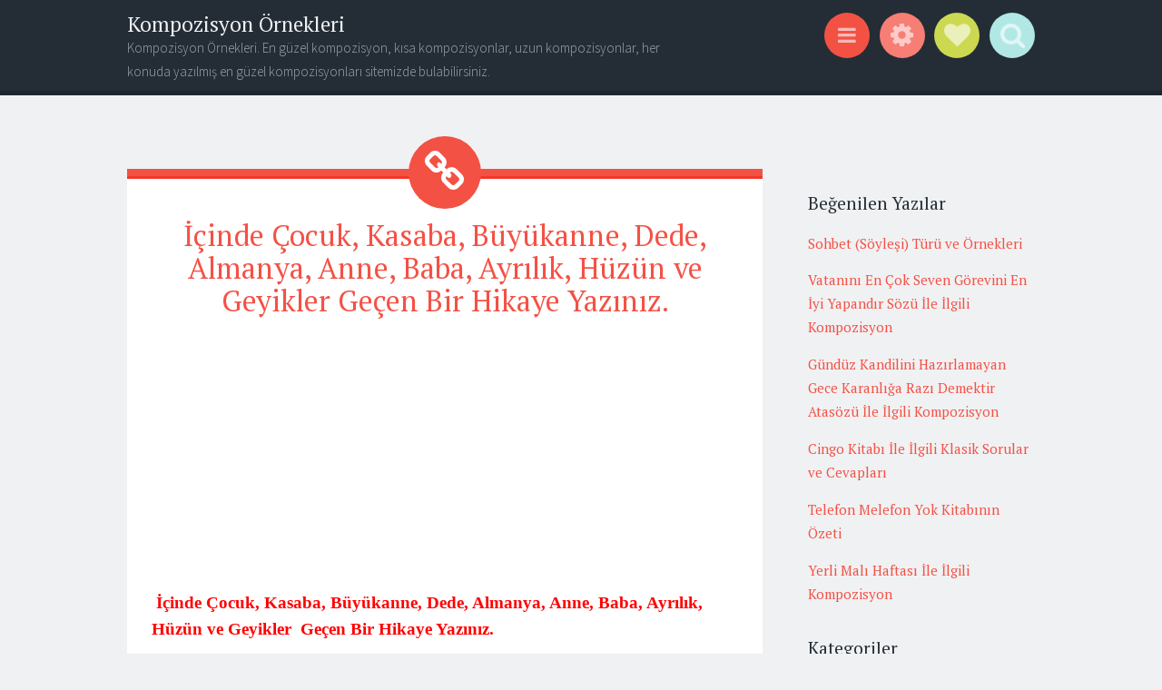

--- FILE ---
content_type: text/html; charset=utf-8
request_url: https://www.google.com/recaptcha/api2/aframe
body_size: 264
content:
<!DOCTYPE HTML><html><head><meta http-equiv="content-type" content="text/html; charset=UTF-8"></head><body><script nonce="tf1l-0bOGTSatbUDdU6a_g">/** Anti-fraud and anti-abuse applications only. See google.com/recaptcha */ try{var clients={'sodar':'https://pagead2.googlesyndication.com/pagead/sodar?'};window.addEventListener("message",function(a){try{if(a.source===window.parent){var b=JSON.parse(a.data);var c=clients[b['id']];if(c){var d=document.createElement('img');d.src=c+b['params']+'&rc='+(localStorage.getItem("rc::a")?sessionStorage.getItem("rc::b"):"");window.document.body.appendChild(d);sessionStorage.setItem("rc::e",parseInt(sessionStorage.getItem("rc::e")||0)+1);localStorage.setItem("rc::h",'1768764139654');}}}catch(b){}});window.parent.postMessage("_grecaptcha_ready", "*");}catch(b){}</script></body></html>

--- FILE ---
content_type: text/javascript; charset=UTF-8
request_url: https://www.kompozisyonornekleri.net/feeds/posts/summary/-/K%C4%B1sa%20Hikayeler?alt=json-in-script&orderby=updated&max-results=0&callback=randomRelatedIndex
body_size: 93124
content:
// API callback
randomRelatedIndex({"version":"1.0","encoding":"UTF-8","feed":{"xmlns":"http://www.w3.org/2005/Atom","xmlns$openSearch":"http://a9.com/-/spec/opensearchrss/1.0/","xmlns$blogger":"http://schemas.google.com/blogger/2008","xmlns$georss":"http://www.georss.org/georss","xmlns$gd":"http://schemas.google.com/g/2005","xmlns$thr":"http://purl.org/syndication/thread/1.0","id":{"$t":"tag:blogger.com,1999:blog-8147889589989724951"},"updated":{"$t":"2026-01-18T16:54:05.055+02:00"},"category":[{"term":"Kompozisyon Örnekleri"},{"term":"Deneme Örnekleri"},{"term":"Edebiyat"},{"term":"Özlü sözler"},{"term":"Eğitim"},{"term":"Genel Kültür"},{"term":"Konuşma örnekleri"},{"term":"Kısa Hikayeler"},{"term":"Türkçe Dersi"},{"term":"Kitap soruları ve cevapları"},{"term":"Biyografiler"},{"term":"Güzel Sözler"},{"term":"Kitap alıntıları"},{"term":"Mektup Örnekleri"},{"term":"Atasözleri ve anlamları"},{"term":"Tarih"},{"term":"Ders Notları"},{"term":"Atasözü ve Deyimlerin Hikayeleri"},{"term":"Kısa hikaye örnekleri"},{"term":"Kitap İncelemeleri"},{"term":"Kitap Testleri ve cevapları"},{"term":"Şiir örnekleri"},{"term":"Coğrafya"},{"term":"Kitap Özetleri"},{"term":"Dil ve Edebiyat"},{"term":"mehrali calp"},{"term":"Makale Örnekleri"},{"term":"galip hatip"},{"term":"“Kompozisyon Örnekleri"},{"term":"Galeri"},{"term":"Şiir Tahlilleri"},{"term":"Atasözü ve Anlamları"},{"term":"atasözleri"},{"term":"aşk konulu deneme"},{"term":"mehrali"},{"term":"Belirli Günler ve Haftalar"},{"term":"Edebiyat Konu Anlatımları"},{"term":"Kitap sözleri"},{"term":"Kısa mektup örnekleri"},{"term":"Yeni-Dosyalar"},{"term":"dinlemenin önemi"},{"term":"divan edebiyatı"},{"term":"edebi sanatlar"},{"term":"galip"},{"term":"Özdeyişler"},{"term":"Biyografi örnekleri"},{"term":"Servet-i Funun"},{"term":"ana dil eğitimi"},{"term":"anı örnekleri"},{"term":"hilal saygı"},{"term":"kompozisyon"},{"term":"sagu nedir"},{"term":"türkçe öğretimi"},{"term":"umut"},{"term":"yazılı anlatım"},{"term":"zamanın önemi"},{"term":"Ünlülerden Deneme Örnekleri"},{"term":"özne yüklem uyumsuzluğu"},{"term":"11 Atasözü ve Anlamları"},{"term":"8 Atasözü ve Anlamları"},{"term":"Biyografi"},{"term":"Halit Ziya"},{"term":"Hikaye Örnekleri"},{"term":"Hikayeler"},{"term":"Kısa hikâye örnekleri"},{"term":"Mecâz-ı Mürsel"},{"term":"Münazara Örnekleri"},{"term":"anlatım bozuklukları"},{"term":"anlatım bozuklukları indir"},{"term":"aşk"},{"term":"aşk deneme"},{"term":"büyük harfler nerede kullanılır"},{"term":"deneme"},{"term":"dil bozuklukları"},{"term":"dinleme"},{"term":"dinleme nedir"},{"term":"divan nesri"},{"term":"edebiyat tarihi"},{"term":"eleştiri"},{"term":"galiphatip"},{"term":"hayat konulu deneme"},{"term":"hilal"},{"term":"hızlı okuma"},{"term":"ikinci yeni"},{"term":"iyelik ekleri"},{"term":"iyilik konulu kompozisyon"},{"term":"kompozisyon ornegi"},{"term":"melek gökdemir"},{"term":"mensur şiir nedir"},{"term":"okuma eğitimi"},{"term":"ses olayları çalışma kağıdı"},{"term":"sevgi konulu kompozisyon"},{"term":"sonbahar konulu kompozisyon"},{"term":"su ile ilgili kompozisyon"},{"term":"tanzimat edebiyatı özet"},{"term":"umut konulu deneme"},{"term":"umut konulu kompozisyon"},{"term":"yazım kuralları"},{"term":"zamanı etkili kullanmak ile ilgili kompozisyon"},{"term":"zamanın önemi ile ilgili kompozisyon"},{"term":"öznel yargı çalışma kağıdı"},{"term":"ünlü daralması çalışma kağıdı"},{"term":"ünsüz yumuşaması çalışma kağıdı"},{"term":"10 Atasözü ve Anlamları"},{"term":"5. Sınıf Türkçe Dersi"},{"term":"7 Atasözü ve Anlamları"},{"term":"9 Atasözü ve Anlamları"},{"term":"Ad Aktarması"},{"term":"Ana Menü"},{"term":"Atasözleri ve deyimler"},{"term":"Atatürk"},{"term":"Ayaz İshaki eserleri"},{"term":"Ayaz İshaki hayatı"},{"term":"Ayaz İshaki kim"},{"term":"Ayaz İshaki tek türkçe eseri"},{"term":"Büyüh harflerin yazımı çalışam kağıdı.büyük harflerin yazımı"},{"term":"Büyük harfler çelışma kağıdı indir"},{"term":"Büyük harflerin kullanım alanları"},{"term":"Cumhuriyet’in İlk Sabahı Kitabında Geçen Alıntılar"},{"term":"Din Kültürü"},{"term":"Edebi Eser Neye Denir"},{"term":"Fiilde çatı indir"},{"term":"Göktürk kitabesi"},{"term":"Kitap Özeti"},{"term":"Lamii Çelebi"},{"term":"Medhiye"},{"term":"Modern şiirin özellikleri"},{"term":"Modern şiirin özellikleri nelerdir"},{"term":"NEREDESİN BOYACI"},{"term":"Nergisi"},{"term":"Sav"},{"term":"Servet-i Funun edebiyatı"},{"term":"Sinan Paşa"},{"term":"Türkçe"},{"term":"Veysi"},{"term":"Yedi Meşaleciler"},{"term":"Yrd.Doç.Dr. Mehrali Calp"},{"term":"ad aktarması nedir"},{"term":"ahmet haşim kim"},{"term":"ana dil"},{"term":"anlat bozuklukları"},{"term":"anlatım bozuklukları nedir"},{"term":"anlatım bozukluğu"},{"term":"anlatım bozukluğu hemen indir"},{"term":"arkadaşlık ile ilgili deneme örneği"},{"term":"aruz kalıpları"},{"term":"aruz vezni"},{"term":"atasözü nedir"},{"term":"atatürk'e bir mektup yazınız"},{"term":"ateş düştüğü yeri yakar atasözü ile ilgili kompozisyon"},{"term":"aşk konulu kompozisyon"},{"term":"babalar ile ilgili kompozisyon"},{"term":"baki"},{"term":"bakinin hayatı"},{"term":"barış konulu kompozisyon"},{"term":"benzetme nedir"},{"term":"birlik beraberlik ile ilgili atasözleri ve anlamları"},{"term":"büyük harfler indir"},{"term":"büyük harfler çalışma kağıdını indir"},{"term":"büyük harflerin kullanımı"},{"term":"büyük harflerin kullanımı kısaca"},{"term":"büyüklerimize yaşlılarımıza saygı konulu kompozisyon"},{"term":"cocuk konulu kompozisyon"},{"term":"cümlede anlam"},{"term":"demokrasi ile ilgili kompozisyon"},{"term":"deneme ve makale arasındaki farklar nelerdir"},{"term":"destanlar"},{"term":"dil bozukluklarının sebepleri"},{"term":"dil sorunları"},{"term":"dilin özellikleri"},{"term":"dinleme eğitimi"},{"term":"dinleme kazanımı"},{"term":"dinleme kuralları"},{"term":"dinleme önemi"},{"term":"divan edebiyatı nazım şekilleri"},{"term":"divan edebiyatında gazel"},{"term":"divan nesrinin özellikleri"},{"term":"dolaylama"},{"term":"dolaylama örnekleri"},{"term":"edebi nesir"},{"term":"edebi sanat"},{"term":"edebi sanatlar ad aktarması"},{"term":"edebiyat tarihi nedir"},{"term":"edebiyat tarihinin önemi"},{"term":"edebiyatımızda tezkire"},{"term":"eleştiri nedir"},{"term":"eleştirinin tarihi gelişimi"},{"term":"eleştirinin özellikleri"},{"term":"en güzel tekerleme örnekleri"},{"term":"epik şiir"},{"term":"esere dönük eleştiri"},{"term":"eski türklerde yazılı edebiyat"},{"term":"etkili dinleme"},{"term":"eş anlamlı kelimeler örnek"},{"term":"faruk nafız çamlıbel kimdir"},{"term":"fazıl hüsnü dağlarca"},{"term":"fecr-i ati edebiyatının özellikleri"},{"term":"fiilde çatı"},{"term":"fiiller"},{"term":"gazel"},{"term":"gelecek zaman"},{"term":"genel hukuk kavramları"},{"term":"geniş zaman"},{"term":"gerçek anlam"},{"term":"güven ile ilgili kompozisyon"},{"term":"güven konulu deneme"},{"term":"haber kipleri"},{"term":"halide edip adıvar"},{"term":"hangi durumlarda para basılır"},{"term":"hayvanlar alemi"},{"term":"hece"},{"term":"hece ölçüsü"},{"term":"hilye nedir"},{"term":"hoşgörünün önemi ile ilgili kompozisyon"},{"term":"hüzün konulu deneme"},{"term":"hüzün konulu kompozisyon"},{"term":"hızlı okuma çalışması"},{"term":"ikinci yeni hareketi"},{"term":"ikinci yeni şairleri kim"},{"term":"ikinci yeni şiir anlayışı"},{"term":"ikinci yeni şiirinin özellikleri"},{"term":"ikinci yenin özellikleri"},{"term":"imale"},{"term":"istigase"},{"term":"kabahat nedir"},{"term":"kafiye nedir"},{"term":"kafiye çeşitleri nelerdir"},{"term":"karabalgasun yazıtları"},{"term":"karşılaştırma"},{"term":"kasıt nedir"},{"term":"kelimelerin doğru yazımı"},{"term":"kompozisyon nasıl yazilır"},{"term":"kompozisyon yazma"},{"term":"kudüs ile ilgili kompozisyon"},{"term":"kısıtlılık nedir"},{"term":"lirik şiir"},{"term":"masal nedir"},{"term":"mecaz anlam"},{"term":"mecaz anlam nedir"},{"term":"mecaz ı müsel nedir"},{"term":"mecazı mürsel"},{"term":"medh-i çihar"},{"term":"medhiye örnek"},{"term":"mektup"},{"term":"mensur şiir örnekleri"},{"term":"mensur şir"},{"term":"merkez bankası neler yapar"},{"term":"merkez bankasının görevleri nelerdir"},{"term":"methiye"},{"term":"methiye nedir"},{"term":"methiye örnek"},{"term":"metin soru ve cevapları"},{"term":"mevlana"},{"term":"mevlana celalettin rumi"},{"term":"mevlana'ya mektup yazınız"},{"term":"mevlananın felsefesi"},{"term":"mevlananın hayatı"},{"term":"mevzuat nedir"},{"term":"meşru müdafa nedir"},{"term":"mutluluk"},{"term":"müeyyide nedir"},{"term":"münşeat nedir"},{"term":"namık kemal"},{"term":"nasıl yazı yazılır"},{"term":"naturalizm"},{"term":"natüralist yazarlar"},{"term":"natüralizm akımı"},{"term":"natüralizm akımının genel özellikleri"},{"term":"natüralizmin genel özellikleri"},{"term":"necip fazıl kim"},{"term":"nerdesin boyacı"},{"term":"nesmel yargı çalışma kağıdı"},{"term":"nihan dergisi"},{"term":"okuma"},{"term":"okuma güçlükleri"},{"term":"okuma hızı"},{"term":"okuma hızı nasıl ölçülür"},{"term":"okuma hızının ölçülmesi"},{"term":"okuma hızının ölçülmesi formülü"},{"term":"okumanın önemi ile ilgili güzel sözler"},{"term":"orhan veli"},{"term":"orhon alfabesi"},{"term":"para basma kime aittir"},{"term":"para politikası kurulunun görevleri nelerdir"},{"term":"pastoral şiir"},{"term":"peyami safa"},{"term":"realizm"},{"term":"refik halit karay hakkında bilgi"},{"term":"reform hareketi"},{"term":"rubai nedir"},{"term":"rubainin özellikleri"},{"term":"rönesans hareketi"},{"term":"sanat nedir"},{"term":"serveti funun"},{"term":"sevgi kompozisyon"},{"term":"sevgi konulu kompozisyon örneği"},{"term":"sevgi ve saygı ile ilgili özlü sözler"},{"term":"somut anlam"},{"term":"sosyal kategorilere göre dilin kazanılması"},{"term":"soyut anlam"},{"term":"soyut anlam özellikleri"},{"term":"sözcükte anlam"},{"term":"sözlü edebiyat ürünleri"},{"term":"tacir nedir"},{"term":"tamlama yanlışlığı"},{"term":"tanzimat"},{"term":"tanzimat debiyatı"},{"term":"tanzimat edebiyatı konu anlatımı"},{"term":"tanzimat edebiyatı nesri"},{"term":"tanzimat edebiyatının özeti"},{"term":"teknoloji konulu kompozisyon"},{"term":"temel anlam"},{"term":"temel hukuk kavramları"},{"term":"traş nasıl yazılır"},{"term":"türk destanları"},{"term":"türk edebiyatında eleştiri"},{"term":"türk edebiyatında natüralist yazarlar"},{"term":"türkiye'deki yayla turizmi ile ilgili kompozisyon yazınız"},{"term":"türkçe kelimelerin özellikleri"},{"term":"ulama"},{"term":"uyak düzeni"},{"term":"uygur alfabesi"},{"term":"vaktinde iş yapmak ile ilgili kompozisyon örneği"},{"term":"vals"},{"term":"vefa konulu deneme örneği"},{"term":"verimli ders çalışma yöntemleri"},{"term":"yabancılara türkçe öğretimi"},{"term":"yahya kemal"},{"term":"yahya kemal bayatlı"},{"term":"yalan konulu kompozisyon"},{"term":"yalnızlık"},{"term":"yalnızlık konulu deneme"},{"term":"yamalı pantol"},{"term":"yazara dönük eleştiri"},{"term":"yazarlar özet"},{"term":"yazı"},{"term":"yazımı karıştırılan kelimeler"},{"term":"yazımı karıştırılan sözcükler"},{"term":"yaşar kemal"},{"term":"yedi meşaleciler özet"},{"term":"yeni yıl"},{"term":"yenisey yazıtları"},{"term":"zaman konulu deneme"},{"term":"zaman konulu kompozisyon"},{"term":"zamanın önemi kompozisyon"},{"term":"zenginlik ile ilgili deneme örneği"},{"term":"zihaf"},{"term":"çanakkale zaferi ile ilgili kompozisyon"},{"term":"çatı çalışma kağıdı indir"},{"term":"çocuk"},{"term":"çocuk saf"},{"term":"çocuk ve saflık"},{"term":"çucuk kalmak"},{"term":"ölüm karinesi nedir"},{"term":"önemli tezkireler"},{"term":"örnekleri"},{"term":"özgürlük ile ilgili deneme"},{"term":"özgürlük konulu kompozisyon"},{"term":"özlemek konulu kompozisyon"},{"term":"öznel eleştiri"},{"term":"öğretmene mektup"},{"term":"öğretmenler günü ile ilgili kompozisyon"},{"term":"Şiirde Gerçeklik ve Anlam"},{"term":"Şiirde Gerçeklik ve Anlam nedir"},{"term":"Şiirde yorum yapmak için"},{"term":"şiir türleri"},{"term":"şiir türleri nelerdir"},{"term":"şiirde yorum"},{"term":"şimdiki zaman"},{"term":"\"İnsana kendini bil denilmesi yalnız gururunu kırmak için değil değerini de bildirmek içindir\" Sözü İle İlgili Deneme Yazınız"},{"term":"\"İğneyi kendine"},{"term":"1 nisan"},{"term":"1 nisan neden yapılır"},{"term":"1 nisan sakası"},{"term":"1 nisan şakasının kökeni"},{"term":"1 nisan şakasının tarihi"},{"term":"1. dönem tanzimat edebiyatının yazar ve şairleri kimlerdir"},{"term":"1. meşrutiyet dönemi"},{"term":"10 Kısa Atasözü ve Anlamları"},{"term":"10 Tane Atasözü ve Anlamları"},{"term":"10 Yıl Sonra Olmak İstediğim Yer Konulu Konuşma"},{"term":"10 atasözü ve 10 deyim ve açıklamaları"},{"term":"10 deyim  ve 10 atasözünü anlamları ile açıklayanlar"},{"term":"10 kasım"},{"term":"10 kasım 1938 konulu kompozisyon örnekleri"},{"term":"10 kasım atatürk konulu kompozisyon"},{"term":"10 kasım ile ilgili kompozisyon"},{"term":"10 kasım kompozisyon"},{"term":"10 kasım konulu kompozisyon"},{"term":"10 kasım la ilgili kompozisyon örneği"},{"term":"10 kasımla ilgili kompozisyon"},{"term":"10 yıl sonra kendinizi nerede görüyorsunuz konulu kompozisyon örneği"},{"term":"10 Özdeyiş ve kısaca anlamları"},{"term":"10. sınıf dil ve anlatım anlatımın temel özellikleri"},{"term":"100 Yıl Önce Yaktığın Ateş Cumhuriyet Konulu Kompozisyon"},{"term":"100 deyim ve ortaya çıkış hikayesi"},{"term":"100 deyim ve öyküsü"},{"term":"11 li hece"},{"term":"12 Atasözü ve Anlamları"},{"term":"12 Atasözü ve Anlamı"},{"term":"12 Atasözü Örneği ve Anlamları"},{"term":"12 mart istiklal marşının kabulü ile ilgili kompozisyon"},{"term":"12 mart kompozisyon"},{"term":"12 mart ve mehmet akif ersoy konulu kompozisyon"},{"term":"13 Atasözü ve Anlamları"},{"term":"13 yy halk edebiyatı hakkında bilgi"},{"term":"14 Atasözü ve Anlamları"},{"term":"15 Atasözü ve  Anlamları"},{"term":"15 Tane Atasözü ve Anlamları"},{"term":"15 Temmuz Demokrasi Zaferi ve Şehitleri Anma Programı"},{"term":"15 tatili nasıl geçirdiğiniz ile ilgili kompozisyon"},{"term":"15 temmuz darbe girişimi ile ilgili hikaye"},{"term":"15 temmuz darbe girişimi ile ilgili kompozisyon"},{"term":"15 temmuz darbe ile ilgili hikaye"},{"term":"15 temmuz darbe panosu"},{"term":"15 temmuz demokrasi haftası pano"},{"term":"15 temmuz demokrasi ve şehitler haftası ile ilgili kompozisyon"},{"term":"15 temmuz demokrasi zaferi ve şehitleri anma programı güzel sözler"},{"term":"15 temmuz hakkında hikaye örneği"},{"term":"15 temmuz hakkında mektup"},{"term":"15 temmuz ile ilgili anı"},{"term":"15 temmuz ile ilgili anı yazın"},{"term":"15 temmuz ile ilgili deneme"},{"term":"15 temmuz ile ilgili kompozisyon"},{"term":"15 temmuz ile ilgili kompozisyon örnekleri"},{"term":"15 temmuz ile ilgili kompozisyon örneği"},{"term":"15 temmuz ile ilgili mektup"},{"term":"15 temmuz ile ilgili pano çalışması"},{"term":"15 temmuz ile ilgili yaşanmış hikayeler"},{"term":"15 temmuz konulu hikaye örneği"},{"term":"15 temmuz konulu kompozisyon örneği"},{"term":"15 temmuz pano dokümanları indir"},{"term":"15 temmuz ve istiklal marşı arasında nasıl bir bağ vardır"},{"term":"15 temmuz ve istiklal marşı arasındaki benzerlikler ile ilgili kompozisyon"},{"term":"15 temmuz ve ömer halis demir"},{"term":"15 temmuz şehitleri ile ilgili güzel sözler"},{"term":"15 temmuz şehitlerine mektup"},{"term":"15 temmuz şehitlerine mektup yazma"},{"term":"15 temmuz'da milletimiz nasıl bir tehlike atlatmıştır"},{"term":"15 yıl sonra kendinizi nerede görüyorsunuz kompozisyon biçiminde yazın"},{"term":"15. yy halk edebiyatı hakkında bilgi"},{"term":"18. yy halk edebiyatı hakkında bilgi"},{"term":"19 Mayıs ile ilgili sözler"},{"term":"19 eylül gaziler günü kompozisyon örnekleri"},{"term":"19 mayıs ile ilgili kompozisyon örneği"},{"term":"19 mayıs konulu kompozisyon kısa"},{"term":"2 Özdeyiş ve Anlamı"},{"term":"20 Tane Deyim ve Anlamları"},{"term":"2014 takvim"},{"term":"2015-2016 eğitim öğretim yılı medya okuryazarlığı dersi 7. sınıf 1. dönem 1. yazılı"},{"term":"2016-2017 15 Temmuz Demokrasi Zaferi ve Şehitleri Anma Programı indir"},{"term":"2019 yılbaşı yeni yıl konulu kompozisyon örneği"},{"term":"2021 ile ilgili kompozisyon örneği"},{"term":"2021 yılından beklentileriniz ile ilgili kompozisyon"},{"term":"2021 yılından beklentileriniz konulu kompozisyon"},{"term":"2031 Karanlığın Tuhaf Çocukları Kitabı İle İlgili Klasik Sorular Ve Cevapları"},{"term":"23 Nisan ulusal egemenlik ve çocuk bayramının çocuklar için önemi"},{"term":"23 Nisan İçin Atatürk’e Teşekkür Mektubu"},{"term":"23 Nisan Şiir Örnekleri"},{"term":"23 nisan ile ilgili anı yazın"},{"term":"23 nisan ile ilgili bir anınızı yazın"},{"term":"23 nisan ile ilgili güzel sözler"},{"term":"23 nisan ile ilgili hikaye örneği"},{"term":"23 nisan ile ilgili kompozisyon örneği"},{"term":"23 nisan ile ilgili özlü sözler"},{"term":"23 nisan konulu bir anı örneği yazın"},{"term":"23 nisan konulu kompozisyon"},{"term":"23 nisan konulu kısa bir hikaye yazın"},{"term":"23 nisan ulusal egemenlik ve çocuk bayramı ile ilgili kompozisyon"},{"term":"23 nisanı niçin kutladığımız ile ilgili kompozisyon örneği"},{"term":"23 nisanı niçin kutluyoruz konulu kompozisyon"},{"term":"23 nisanın çocuklar için önemi"},{"term":"24 kasım ile ilgili kompozisyon örneği"},{"term":"24 kasım kompozisyonları"},{"term":"24 kasım öğretmenler günü ile ilgili kompozisyon örnekleri"},{"term":"29 ekim cumhuriyet bayramı ile ilgili kompozisyon"},{"term":"29 ekim cumhuriyet bayramı konulu kompozisyon örneği"},{"term":"29 ekim cumhuriyet bayramının önemi ile ilgili kompozisyon örneği"},{"term":"29 ekim ile ilgili kompozisyon örneği"},{"term":"29 ekim konulu kompozisyon"},{"term":"29 ekimle ilgili kompozisyon"},{"term":"3 aralık dünya engelliler günü ile ilgili kompozisyon"},{"term":"30 Ağustos Zafer Bayramı İle İlgili Şiir"},{"term":"35 Kilo Tembel Teneke Kitabı İle İlgili Klasik Sorular Ve Cevapları"},{"term":"5 Tane  Atasözü ve 5 Tane Deyim Bulup Anlamını Yazınız"},{"term":"5. Sınıf Noktanın Kullanıldığı Yerler İle İlgili Konu Anlatımı"},{"term":"567"},{"term":"5n 1k soruları"},{"term":"5n 1k soruları etkinlik"},{"term":"5n 1k soruları ile ilgili çalışma kağıdı"},{"term":"5n 1k soruları nasıl çözülür"},{"term":"5n 1k soruları nedir"},{"term":"5n 1k soruları örnekler"},{"term":"6. sınıf türkçe kitabı 125. sayfa cevapları"},{"term":"656"},{"term":"657 devlet memurları kanunudur"},{"term":"658"},{"term":"7"},{"term":"7  tane birlik beraberlik ile ilgili atasözü ve deyim"},{"term":"7 li hece"},{"term":"7 numara"},{"term":"7 numara dizisi"},{"term":"7 tane birlik ve beraberlik ile ilgili atasözü yazın"},{"term":"7 tane tutumluluk ile ilgili atasözü ve deyim yazın"},{"term":"7. sınıf medya okuryazarlığı dersi 1. dönem 1. yazılı soruları"},{"term":"8 Tane Atasözü ve Anlamları"},{"term":"8 mart dünya kadınlar günü ile ilgili kompozisyon"},{"term":"8. sınıf örtülü anlam konu anlatımı"},{"term":"9. hariciye koğuşu kitabı hakkında bildi"},{"term":"9. hariciye koğuşu özet uzun olsun"},{"term":"9. sınıf edebiyat dersi konu anlatımları"},{"term":"9. sınıf edebiyat dersi söz sanatları"},{"term":"9. sınıf şiir ve özellikleri konu anlatımı"},{"term":"9. sınıf şiirde yapı konu anlatımı"},{"term":"9.hariciye koğuşu özet acilllll"},{"term":"9.sınıf dil ve anlatım dersi dilin işlevleri"},{"term":"A'mak-ı Hayal Kitabında Geçen Alıntılar"},{"term":"Aba Da Bir Diba Da Bir Giyene Güzel De Bir Çirkin De Bir Sevene"},{"term":"Abbas sayar yılkı atı adlı romanıyla 5 syf özet"},{"term":"Acele Bir Ağaçtır Meyvesi Pişmanlık Atasözü İle İlgili Konuşma"},{"term":"Ad Aktarması (Mecâz-ı Mürsel)"},{"term":"Adalet  İle İlgili Konuşma Örneği"},{"term":"Adalet İle İlgili Özlü Sözler"},{"term":"Adaletin Önemi İle Kıssadan Hisse"},{"term":"Adam Arkadaşından Belli Olur"},{"term":"Adamın Adı Çıkacağına Canı Çıksın Atasözü İle  İlgili Hikaye"},{"term":"Adamın Alacası İçinde Hayvanın Alacası Dışındadır Atasözü İle Kompozisyon"},{"term":"Adamın Bulaşığı Yamandır Atasözü İle İlgili Kompozisyon Yazınız"},{"term":"Adil Bir Kişinin  Sahip Olması Gereken Özellikler"},{"term":"Af"},{"term":"Affetmek İle İlgili Özlü Sözler"},{"term":"Ahlak Kurallarına Uyulmayan Bir Toplumda Ortaya Çıkabilecek Sorunlar Nelerdir"},{"term":"Ahlaklı Olmak Niçin Önemlidir Konulu Konuşma"},{"term":"Ahmet Arif’in Anadolu Şiiri"},{"term":"Ahmet Hamdi Tanpınar’ı Tanıtan Kısa Bir Konuşma Hazırlayınız"},{"term":"Ahmet Hamdi Tanpınar’ın Saatleri Ayarlama  Enstitüsü Kitabında Geçen  Özlü Sözler"},{"term":"Ahmet Hikmet Müftüoğlu"},{"term":"Ahmet Hikmet Müftüoğlu eserleri"},{"term":"Ahmet Hikmet Müftüoğlu hayatı"},{"term":"Ahmet Hikmet Müftüoğlu kimdir"},{"term":"Ahmet Hikmet Müftüoğlu ve edebiyatı cedide"},{"term":"Ahmet Hikmet Müftüoğlu çağlayanlar"},{"term":"Ahmet Hikmet Müftüoğlu özet"},{"term":"Ahmet Samim"},{"term":"Ahmet hamdi tanpınar eserleri"},{"term":"Ahmet hamdi tanpınar hayatı"},{"term":"Ahmet hamdi tanpınar kimdir"},{"term":"Ahmet hamdi tanpınar sanat anlayışı"},{"term":"Ahmet hamdi tanpınar ve zaman"},{"term":"Aile Büyüklerinize Sizi veya Kardeşleriniz Varsa Onları Yetiştirmek İçin Nelere Dikkat Ettiklerini Sorunuz."},{"term":"Aile içi şiddet ile ilgili kompozisyon örneği"},{"term":"Aile ve Çocuk"},{"term":"Aile İle İlgili Özlü Sözler"},{"term":"Aile İlişkilerinde Aile Bireylerinin Sorumlulukları Nelerdir Konulu Kompozisyon"},{"term":"Aile İçi İletişimde Saygılı Olan Bir Kişi Ne Yapar"},{"term":"Aile İçinde Veya Arkadaşlar Arasında Yeri Geldiğinde Fedakârlık Yapmanın Önemi Hakkında Bir Konuşma Yapınız."},{"term":"Aile İçinde Yaşadığınız Bir Fedakarlığın Önemini Anı Türünde Yazınız."},{"term":"Ailede Mutluluk ve Huzur İle İlgili Kompozisyon Yazınız."},{"term":"Ailenizden Geçici Bir Süre  Bile Olsa Ayrılmak Zorunda Kaldınız Mı? Ayrı Kaldığınızda Hissettiklerinizi Yazınız."},{"term":"Ailenizin Abur Cubur Gıdalarla İlgili Tutumu Nedir Arkadaşlarınızla Paylaşınız"},{"term":"Ailenizle Ev Dışında Yaptığınız Etkinlikleri Söyleyiniz Bu Etkinlikleri Yapmaktan Hoşlanıyor Musunuz Niçin"},{"term":"Ailenizle Geçirdiğiniz Bir Günü Anlatan Konuşma Yapınız"},{"term":"Ailenizle Geçirdiğiniz Bir Günü Anlatan Konuşma Yapınız Konuşmanızı Yaparken Aşağıdaki Yönergelere Dikkat Ediniz"},{"term":"Akan Su Yosun Tutmaz Atasözü İle İlgili Konuşma"},{"term":"Akarsular"},{"term":"Akrabalık Sözleri"},{"term":"Akvaryumdaki Tiyatro Kitabı İle İlgili Klasik Sorular Ve Cevapları"},{"term":"Akıcılık nedir"},{"term":"Akıl İle İlgili Özdeyişler"},{"term":"Akıllı söylemeden düşünür akılsız düşünmeden söyler atasözü ile ilgili kompozisyon"},{"term":"Akıp Giderken Zaman Şiiri"},{"term":"Ala Gözlerini Sevdiğim Dilber"},{"term":"Alemdağ’da Var Bir Yılan"},{"term":"Algernon’a Çiçekler Kitabı İle İlgilli Klasik Sorular Ve Cevapları"},{"term":"Ali Fuat Başgil'in Gençlerle Baş Başa Kitabında Geçen Alıntılar"},{"term":"Ali Kuşçu Hakkında Bilgi Veriniz. Ali Kuşçu'nun biyografisi"},{"term":"Ali Şir Nevai"},{"term":"Ali Şir Nevai eserleri"},{"term":"Ali Şir Nevai kim"},{"term":"Ali Şir Nevainin hayatı"},{"term":"Allah Korkusu İle İlgili Özlü Sözler"},{"term":"Allah'ın Askerleri"},{"term":"Allah’a Şükür Üzerinde Ben Yoktum Metninin Soru ve Cevapları"},{"term":"Allah’ın Merhameti İle İlgili Ayetler Bulunuz."},{"term":"Altın Pas Tutmaz Atasözü İle İlgili Konuşma"},{"term":"Alçakgönüllülük İle İlgili Konuşma"},{"term":"Alınteri İle İlgili Bilgilendirici Metin Yazınız."},{"term":"Ana Ailenin Güneşidir Bir Ailede O Olmazsa Orada Büyüyen Çocuklar Gölgede Kalmış Meyveler Gibi Olgunlaşmazlar Özdeyişi İle İlgili Konuşma"},{"term":"Ana Dili Eğitimi ve Öğretiminde İzlenecek Yol"},{"term":"Ana Dili Öğretiminde Kullanılan Yöntem ve Teknikler"},{"term":"Ana Düşüncesi Başarı"},{"term":"Ana Kitabında Geçen Alıntılar"},{"term":"Ana Terbiyesi Görmeyişimden İleri Gelmiştir"},{"term":"Anadolu Yiğitleri Kara Fatma Kitabı İle İlgili  Klasik Sorular ve Cevapları"},{"term":"Anadolu Yiğitleri Nene Hatun Kitabı İle İlgili Klasik Sorular ve Cevapları (İbrahim Uçar)"},{"term":"Anadolu Yiğitleri Ulubatlı Hasan Kitabı İle İlgili  Klasik Sorular ve Cevapları"},{"term":"Anladım ki insanlar: Susanı korkak. Görmezden geleni aptal. Affetmeyi bileni çantada keklik sanıyorlar sözü ile ilgili kompozisyon"},{"term":"Anlamak İle İlgili Özlü Sözler"},{"term":"Anne Konulu Şiir Örnekleri"},{"term":"Anne Sevgisi Konulu Kısa Bir Hikâye  Yazınız."},{"term":"Anne Sevgisi İle İlgili Hikâye Örneği"},{"term":"Anne İle İlgili Özdeyişler"},{"term":"Anonim Halk Edebiyatı Nazım Şekilleri"},{"term":"Anonim Halk Edebiyatı Nazım Şekilleri neledir"},{"term":"Anı nedir"},{"term":"Arkadaş Seçimin Önemini Açıklayınız"},{"term":"Arkadaşlarınızla Birlikte Oynamaktan Zevk Aldığınız Fiziksel Oyunlar Nelerdir"},{"term":"Arkadaşlarınızla Sokak Oyunları Oynarken Neler Hissettiğinizi  Bu Oyunları Neden Sevdiğinizi Düşünüp Defterinize Küçük Notlar Alınız"},{"term":"Arkadaşlarınızla Yaşadığınız Anlaşmazlıkları Nasıl Çözüyorsunuz?"},{"term":"Arkadaşlarınızın Hangi Davranışları Sizi Üzüyor ve Rahatsız Ediyor"},{"term":"Arkadaşlık Nasıl Olur Konulu Kompozisyon"},{"term":"Arı ve çalışkanlık konulu kompozisyon"},{"term":"Asalet Boyda Değil Soyda İncelik Belde Değil Dilde Doğruluk Sözde Değil Özde  Güzellik Yüzde Değil Yürekte Olur Sözü İle İlgili Kompozisyon"},{"term":"Ataol Behramoğlu Şiir Örnekleri"},{"term":"Atasözleri ile ilgili hikayeler"},{"term":"Atasözü örnekleri ve anlamları"},{"term":"Atatürk Türk Müziğinin Gelişmesi İçin Neler Yapmıştır?"},{"term":"Atatürk döneminde Türk Dış Politikası’nın temel ilkeleri"},{"term":"Atatürk İle İlgili Duygu ve Düşüncelerinizi Anlatan Bir Konuşma Hazırlayınız"},{"term":"Atatürk'e layık olmak konusunda kompozisyon"},{"term":"Atatürk'e saygı ile ilgili kompozisyon"},{"term":"Atatürk'ün bugünün küçükleri yarının büyükleridir sözü ile ilgili kompozisyon"},{"term":"Atatürk'ün milli mücadele ile ilgili sözleri"},{"term":"Atatürk'ün milli tarihe verdiği önemi anlatan özdeyişler yazar mısınız"},{"term":"Atatürk'ün çok yönlü olması ile ilgili bilgi"},{"term":"Atatürk’e Minnet Ve Duygularınızı İfade Eden Bir Mektup Yazınız"},{"term":"Atatürk’ü Görseydim Neler Söylerdim?"},{"term":"Atatürk’ün  ‘’ Eğer  Bir Gün Benim Sözlerim  Bilimle Ters Düşerse Bilimi Seçin. ’’ Sözünden Ne Anlıyorsunuz ?"},{"term":"Atatürk’ün Gençler İle İlgili Özlü Sözleri"},{"term":"Atatürk’ün Gençliğe Hitabesi"},{"term":"Atatürk’ün Herhangi Bir Anısını Araştırınız."},{"term":"Atatürk’ün Millet Sevgisi İle İlgili Konuşma örneği"},{"term":"Atatürk’ün Millet Sevgisi İle İlgili Sözlerini Derleyiniz. Bu Sözlerden Biri Hakkında  Konuşma Hazırlayınız"},{"term":"Atatürk’ün Milli Eğitme Verdiği Önem Konulu Konuşma Hazırlayınız"},{"term":"Atatürk’ün Okuma Sevgisini Yansıtan Anılardan Birini Arkadaşlarınızla  Paylaşınız"},{"term":"Atatürk’ün Silah Arkadaşlarından Birini Seçiniz. Seçtiğiniz Kişi İle İlgili Bilgileri Düzenleyip Aşağıya Yazınız."},{"term":"Atatürk’ün Temel İlkeleri"},{"term":"Atatürk’ün Türk Dili İle İlgili Özlü Sözleri"},{"term":"Atatürk’ün Türk Milleti İçin Yaptığı Fedakarlıklar Nelerdir? Konulu Kompozisyon Yazınız."},{"term":"Atatürk’ün Çeşitli Konulardaki Sözlerinden Örnekler"},{"term":"Atatürk’ün Çok Yönlü Olması İle İlgili Kompozisyon Örneği"},{"term":"Attan Düşene Yorgan Döşek Eşekten Düşene Kazma Kürek  Atasözü İle İlgili Kompozisyon Yazınız"},{"term":"Ayasofya’da Bir Gece Kitabı İle İlgili Klasik Sorular ve Cevapları"},{"term":"Ayvayı Yedik Müzesi Kitabı İle İlgili  Klasik Sorular Ve Cevapları"},{"term":"Az Yiyen Az Çok Yiyen Güç Uyur Atasözü İle İlgili Kompozisyon  Yazınız"},{"term":"Az Şekerli"},{"term":"Azim Ve Kararlılık İle İle İlgili Hikaye Yazınız"},{"term":"Aziz Nesin’in Zübük Kitabında Geçen Alıntılar"},{"term":"Aziz Nesin’in Zübük Romanında Geçen Anlamlı Sözler"},{"term":"Aziz Sancar Sözleri"},{"term":"Azıcık Aşım Ağrısız Başım Konulu Konuşma"},{"term":"Aç gözlü olmak deyimiyle ilgili hikaye"},{"term":"Açtırma Kutuyu Söyletme  Kötüyü Sözü İle Kompozisyon"},{"term":"Açıklamalarla Vaktini Harcama İnsanlar Sadece Duymak İstediklerini Duyarlar Sözü İle İlgili Kompozisyon Örneği"},{"term":"Ağaca Dayanma Kurur İnsana Adama Dayanma Ölür Atasözü İle İlgili Kompozisyon"},{"term":"Ağaca Çıkan Keçinin Dala Bakan Oğlağı  Olur Atasözü İle İlgili Hikaye Yazınız."},{"term":"Ağaç Dergisi"},{"term":"Ağaç Dikme Faaliyetlerine Katılmalıyız Çünkü İle Başlayıp Ağaç Dikmenin Faydalarını Anlatan Bir Kompozisyon Yazınız"},{"term":"Ağaç düşse de yakınına yaslanır sözü ile kompozisyon"},{"term":"Ağaç ucuna yel değer"},{"term":"Ağaç ve Sen Adlı Şiirin Aşağıdaki Dizelerinde Anlatılmak İstenen Nedir? Düşüncelerinizi Yazınız."},{"term":"Ağrıdağı Efsanesi"},{"term":"Ağırbaşlılık İle İlgili Özlü Sözler"},{"term":"Aşağıda Verilen Hikaye Ögelerini Kullanarak ve Ana Fikri Dikkate Alarak Bir Hikaye Yazınız (6. sınıf ders kitabı)"},{"term":"Aşağıda Verilen Metni Dürüstlük Değerine Uygun Bir Biçimde Tamamlayınız (Yeşil Mantolu Kadın)"},{"term":"Aşağıda Verilen Olayda Aslı'nın Davranışının Ne Gibi Olumsuz Sonuçları Olabilir Anı Gözlem Ve Deneyimlerinizden Yararlanarak Yazınız"},{"term":"Aşağıda Verilen Soru Cümlelerindeki Noktalı Yerleri  Kutucuklardaki Geçiş ve Bağlantılı İfadelerinden Uyun Olanları İle Tamamlayınız"},{"term":"Aşağıdaki 5 Atasözünü   Kısaca Açıklayınız."},{"term":"Aşağıdaki Atasözlerini Kısaca Açıklayınız"},{"term":"Aşağıdaki Atasözlerinin Anlamını Açıklayınız"},{"term":"Aşağıdaki Atasözlerinin Anlamını Kısaca Açıklayınız"},{"term":"Aşağıdaki Kutucuklara Şiirin Hangi Bölümünde Hangi Duyguların ve Düşüncelerin Anlatılmak İstendiğini Yazınız"},{"term":"Aşağıdaki Tekerlemeleri Düzgün Ve Hatasız Söylemeye Çalışınız"},{"term":"Aşağıdaki görseli inceleyiniz. Hangi basamakta olduğunuzu ve üst basamaklara yükselmek için neler yapabileceğinizi anlatan bir yazı yazınız."},{"term":"Aşağıdaki Şiirden Hareketle Saatlerin İşlemeye Başlaması İle Neler Olduğunu Arkadaşlarınızla Konuşunuz"},{"term":"Aşağılık insanlara iyilik etmek denize su taşımaya benzer atasözü ile ilgili kompozisyon"},{"term":"Aşk ile ilgili özlü sözler"},{"term":"Aşık Mahzuni Şerif hakkında bilgi"},{"term":"Aşık Mahzuni Şerif'in biyografisi"},{"term":"Aşık Veysel Şiirlerinden Seçmeler"},{"term":"Aşık Veysel’i Tanıtan Kısa Bir Konuşma Hazırlayınız"},{"term":"Aşık Veysel’in Orman Yurdun Temelidir"},{"term":"Aşılması İmkansız Hiçbir Duvar Yoktur sözü ile ilgili kompozisyon"},{"term":"Aşılması İmkansız Hiçbir Duvar Yoktur? Sözünü  Açıklayınız"},{"term":"Aşırı Fedakâr Olan Kimseler Daha Mı Çok Sevilir?"},{"term":"Baba Mirası Yanan Mum Gibidir Atasözü İle İlgili Kompozisyon"},{"term":"Baba İle İlgili Atasözleri Bulunuz ve  Sınıfta Okuyunuz"},{"term":"Babaannem Geri Döndü Kitabı İle İlgili Klasik Sorular ve Cevapları"},{"term":"Babadan Mal Kalır Adamlık Kalmaz"},{"term":"Babalığın Hakkını Vermek Sözü İle İlgili Kompozisyon Yazınız"},{"term":"Baca Eğri De Olsa Dumanı Doğru Çıkar Atasözü İle İlgili Konuşma"},{"term":"Bakacak Yüze Tükürülmez Tükürülecek Yüze Bakılmaz  Konulu Konuşma"},{"term":"Bakarsan bağ olur konulu kompozisyon"},{"term":"Bakış Açısı İle İlgili Özlü Sözler Bulunuz"},{"term":"Balık"},{"term":"Bam Telimiz  (Kemal Sunal ve Barış Manço)"},{"term":"Bana Ayıplarımı Kusurlarımı Söyleyen Kimse Allah-ü Teâlânin Merhametine Kavuşsun Sözünü Açıklayınız"},{"term":"Barış Manço Kemal Sunal Gibi Sanatçıların Hatıraları Nasıl Yaşatılabilir"},{"term":"Barış Manço’yu Tanıtan Konuşma Örneği"},{"term":"Bay Hapşırık Kitabı İle İlgili Klasik Sorular ve Cevapları"},{"term":"Bayram Geleneklerimiz Hakkında Araştırma Yapınız"},{"term":"Bayram İle İlgili Uzun Bir Günlük Yazınız"},{"term":"Bayramlar  Konulu Hikaye(Akraba Aile Sevgi"},{"term":"Bağlılık İle İlgili Özlü Sözler"},{"term":"Bağımsızlıktan Yoksun Bir Ulus Uygar İnsanlık Karşısında Uşak Olmaktan Kurtulamaz Sözü İle Kompozisyon"},{"term":"Bağırmayan Anneler Kitabında Geçen Alıntılar"},{"term":"Baş Başa Vermeyince Taş Yerinden Kalkmaz Sözü İle İlgili Hikaye Yazınız"},{"term":"Baş Başa Vermeyince Taş Yerinden Kalkmaz kısa hikaye"},{"term":"Başa Gelmeyince Bilinmez Atasözü İle İlgili Kompozisyon"},{"term":"Başarı  ve Çalışma İle İlgili 10 Tane Atasözü Yazınız"},{"term":"Başarı ve Çalışmak İle İlgili Bilgilendirici Bir Metin Yazınız."},{"term":"Başarıda Çalışmak Önemlidir Konulu Kompozisyon"},{"term":"Başarılarında Gururlu Olma Bil Ki Gurur Gelecekteki Başarılarının En Büyük Düşmanıdır Sözünü Açıklayan Bir Kompozisyon Yazınız"},{"term":"Başarılı Olmak İçin Önce Kendimizi Tanımalı ve Baltamızı Bilemeliyiz Sözü İle İlgili Kompozisyon"},{"term":"Başarının sırrını bilmiyorum ama başarısızlığın sırrı herkesi memnun etmekten geçer sözü ile ilgili kompozisyon"},{"term":"Başkaları Yararına İyi Bir Şey Yapmak Görev Değil  Zevktir Çünkü  Sizin Sağlık Ve Mutluluğunuzu Artırır Sözü İle İlgili Kompozisyon Yazınız"},{"term":"Başkalarının Hatalarının İntikamını Kendinden Alması Demektir Sözü İle İlgili Kompozisyon"},{"term":"Başkalarının Sözünü Takmamak İle İlgili Hikaye Yazınız"},{"term":"Başınızdan Geçen Bir Anınızı Anlatınız."},{"term":"Bedri Rahmi Eyüboğlu eserleri"},{"term":"Bedri Rahmi Eyüboğlu hayatı"},{"term":"Bedri Rahmi Eyüboğlu kim"},{"term":"Bedri Rahmi Eyüboğlu özellikleri"},{"term":"Bedri Rahmi Eyüboğlu şiirleri"},{"term":"Bedri Rahmi Eyüboğlu şiirlerindeki tema"},{"term":"Behçet Necatigil"},{"term":"Behçet Necatigil eserleri"},{"term":"Behçet Necatigil hayatı"},{"term":"Behçet Necatigil kim"},{"term":"Behçet Necatigil özet"},{"term":"Behçet Necatigil şiirleri"},{"term":"Ben Cumhuriyet Sevdalısıyım Çünkü Konulu Kompozisyon"},{"term":"Ben Öğretmen Olsaydım Konulu Konuşma"},{"term":"Beni görmek demek mutlaka yüzümü görmek demek değildir benim fikirlerimi benim duygularımı anlıyorsanız bu kafidir sözü ile kompozisyon"},{"term":"Beni Övgüyle Utandırma Kitabında Geçen Alıntılar"},{"term":"Benim Zürafam Uçabilir Kitabı İle İlgili Test Soruları ve Cevapları"},{"term":"Benim naçiz vücudum elbet bir gün toprak olacaktır fakat Türkiye Cumhuriyeti ilelebet payidar kalacaktır"},{"term":"Benlik   Davasını Bırak  Muhabbetten Olma  Irak Sevgi İle  Dolsun Yürek Hoşgörülü Olmaya Bak  Yunus Emre Bu  Sözü İle Ne Anlatmak İstemiştir Yazınız"},{"term":"Besle kargayı oysun gözünü atasözü ile ilgili kompozisyon örneği"},{"term":"Beyaz Diş Kitabında Geçen Güzel Sözler"},{"term":"Beyaz Zambaklar Ülkesinde Kitabında Geçen Özlü Sözler"},{"term":"Beşik sallayan eller dünyayı yerinden oynatacak bir gücü simgeler   Sözünü Açıklayınız"},{"term":"Bilen Bilir Bilmeyen Aslı Var Sanır ve  Beylik Çeşmeden Su İçme Atasözlerinin Anlamı"},{"term":"Bilgi İle İlgili Özlü Sözler"},{"term":"Bilimin Dehaları Albert Eınsteın Kitabı İle İlgili Klasik Sorular Ve Cevapları"},{"term":"Bilinçli Tüketicilik Konulu Konuşma"},{"term":"Bilişsel alan"},{"term":"Bilmiyor Ki Özür Dilemek De bir Bağımlılık Olabilir Yerli Yersiz Durmadan Etrafındakilere Kusura Bakmayın Dedikçe Bakılacak Kusurları Artar İnsanın"},{"term":"Binbir Gece Masalları Kitabı İle İlgili Klasik Sorular ve Cevapları"},{"term":"Binboğalar Efsanesi"},{"term":"Bir Başkasının  Yardımı ve Desteği İle Düşünmedir Okumak"},{"term":"Bir Bilim İnsanı Hakkında Konuşma Hazırlayınız"},{"term":"Bir Bulut Kaynıyor"},{"term":"Bir Dokun Bin Ah İşit Kâseifağfurdan"},{"term":"Bir Gezgin Mi Yoksa Bir Bilgi Mi Olmak İsterseniz Nedenleriyle Açıklayınız"},{"term":"Bir Geziye  Çıkmadan Önce Gideceğiniz Yer Hakkında Araştırma Yapmanın  Size Neler Kazandırabileceğini Açıklayınız"},{"term":"Bir Göz Ağlarken Öbür Göz Gülmez Atasözü İle İlgili Kompozisyon"},{"term":"Bir Gününün Nasıl Geçtiği İle İlgili Konuşma Metni"},{"term":"Bir Hayvan Besleseydiniz Hangisi Olurdu Niçin Açıklayınız"},{"term":"Bir Kalbi Kırdıktan Sonra Gelen Özür Doyduktan Sonra Sofraya Gelen Tuz Gibidir İhtiyaç Kalmaz Sözü İle İlgili Kompozisyon"},{"term":"Bir Kitap Kahramanı Olsaydın Hangisi Olurdun Neden"},{"term":"Bir Kütüphane Bin Hapishane Kapatır konulu kompozisyon"},{"term":"Bir Meslek Seç Bu Mesleği Seçmenin Avantajlarını ve Zorluklarını Anlat"},{"term":"Bir Okul İçin Her Şeyi Yaptığınızı Düşünebilirsiniz Eğer Okulunuzun kütüphanesi Yoksa Hiçbir Şey Yapmış Sayılmazsınız Kompozisyon"},{"term":"Bir Sihirli Lambam Olsaydı ve Üç Dilek Hakkım Olsaydı Ne Dilemek İsterdim"},{"term":"Bir Sorunla Karşılaştığınızda Hangi Tepkileri Verirsiniz Tepkileriniz Sizi Sorunun Çözümüne Ulaştırıyor Mu Neden"},{"term":"Bir Tutam Tarhanan Varsa Ehline Pişir"},{"term":"Bir Türlü Ölümü Ortadan Kaldıramayan  İnsanoğlunun Ölüme Karşı Bulabildiği Tek Çaredir  Sözü İle İlgili Kompozisyon Yazınız ."},{"term":"Bir Yazar Olsaydınız Nasıl Bir Kitap Yazmak İstediğinizi Anlatınız."},{"term":"Bir insanın bilgisi neye yeterse yetsin onu taşıyacak erdemi bulunmuyorsa neyi kazanırsa kazansın sonunda her şeyi kaybeder ana fikirli bir kompozisyon"},{"term":"Bir iş yapmak için neden yarını bekliyorsun bugünde dünün bir yarını değil midir sözü ile kompozisyon"},{"term":"Bir yerin temiz olması en güzel süs ve gösteriştir sözünden ne anlıyorsunuz"},{"term":"Bir Çocuk Neden Zorbalık Yapar"},{"term":"Bir Çocuk ve Uçurtmanın Size Hissettirdiklerini Yazınız Konulu 2. Kompozisyon Örneği"},{"term":"Bir Ülkenin Geleceği O Ülke İnsanlarının Göreceği Eğitime Bağlıdır Sözünden Ne Anlıyorsunuz Açıklayınız"},{"term":"Bir Ülkeyi Tanıtınız (Danimarka)"},{"term":"Bir Ünlü Olsaydınız Kim Olmak İsterdiniz ve Neden O Ünlü Olmak İsterdiniz"},{"term":"Bir İnsanın Hedeflerine Ulaşmasındaki Kararlılığı  o İnsanın  Ve İçinde Yaşadığı Toplumun Hayatını Nasıl Etkiler? Konulu Kompozisyon Yazınız"},{"term":"Bir İş Yapmak İçin Neden Yarını Bekliyorsun Bugün de Dünün Bir Yarını Değil Midir  Sözü İle İlgili Kompozisyon"},{"term":"Bir Şeyi Değiştirme Fırsatın Olsaydı Neyi Değiştirirdin"},{"term":"Bir Şeyleri Değiştirmek İsteyen İnsan Önce Kendinden Başlamalıdır Sözünden Yola Çıkarak Duygu Ve  Düşüncelerinizi Anlatan Planlı Bir Yazı Yazınız."},{"term":"Birisinin Yerine Geçmek İsteseydiniz Bu Kim Olurdu"},{"term":"Bize Hangi Vazife Verilirse Verilsin Onu Zamanında ve Eksiksiz Yapmanın Önemi İle İlgili Kompozisyon Yazınız"},{"term":"Boş Gezmekten  Bedava Çalışmak Yeğdir  Ve  Borç İyi Güne Kalmaz Atasözlerini Kısaca Açıklayınız."},{"term":"Boş Konuşmak İle İlgili Özlü Sözler"},{"term":"Bu millet kılı kıpırdamadan dava uğruna canını vermeye razı olmasaydı ben hiçbir şey yapamazdım sözü ile kompozisyon"},{"term":"Budur Benim Hayatta Beğendiğim Meslek Sözün Odun Gibi Olsun Doğrun Tek Sözü İle İlgili Bilgilendirici Metin"},{"term":"Bugünkü Tavuk Yarınki Kazdan İyidir Atasözü İle İlgili Konuşma"},{"term":"Buluşlarım Da Tesadüfen Değil"},{"term":"Bunun Adı Findel Kitabı İle İlgili Klasik Sorular ve Cevapları"},{"term":"Bülbülü Öldürmek Kitabı İle İlgili Klasik Sorular Ve Cevapları"},{"term":"Bülbülü Öldürmek Kitabında Geçen Özlü Sözler"},{"term":"Büyük Atatürk’ten Küçük Öğütler Kitabında Geçen Özlü Sözler"},{"term":"Büyük işler önemli atılımlar ancak birlikte çalışma ile elde edilebilir özdeyişini tek kanatla kuş uçmaz atasözü ile ilişkilendirerek kompozisyon yazınız"},{"term":"Büyüklere  Saygıyı Anlatan Atasözü ve Özlü Sözleri Araştırıp Yazınız. Büyüklere saygı ile ilgili atasözleri"},{"term":"Büyüklerimize Nasıl Davranmalıyız? Sizin Büyüklerinizden Beklediğiniz Davranışlar Nelerdir"},{"term":"Büyüklerimizin Neden Çoğu Zaman Dedikleri Doğru Çıkar"},{"term":"Büyüklerinizden Beklentileriniz Nelerdir Konulu Konuşma"},{"term":"Cahil Kendinin Düşmanıdır Atasözü İle İlgili Kompozisyon Yazınız"},{"term":"Cahil kimsenin yanında kitap gibi sessiz ol sözü ile ilgili kompozisyon"},{"term":"Cahile Laf Anlatmak Deveye Hendek Atlatmaktan Zordur Atasözünü Açıklayınız"},{"term":"Cahit Arf Kitabı İle İlgili Klasik Sorular ve Cevapları"},{"term":"Can Yücel’in  “ Su Gibi “ Şiirinin  İçeriği Hakkında  Arkadaşlarınızla Konuşunuz."},{"term":"Canım Atam Konulu Konuşma Hazırlayınız"},{"term":"Celal Şahir"},{"term":"Cemal Süreyya Sözleri"},{"term":"Cenap Şahabettin eserleri"},{"term":"Cenap Şahabettin hayatı"},{"term":"Cenap Şahabettin kimdir"},{"term":"Cenap Şahabettinin dili"},{"term":"Cenap Şahabettinin şiir anlayısı"},{"term":"Cengiz Aytmatov'un Cemile Kitabı İle İlgili Klasik Sorular Ve Cevapları"},{"term":"Cengiz Aytmatov’un  Toprak Ana Kitabı İle İlgili Test Soruları ve Cevapları"},{"term":"Cengiz Aytmatov’un Cemile Kitabında Geçen Alıntılar"},{"term":"Cengiz Aytmatov’un Dişi Kurdun  Rüyaları Kitabında Geçen Özlü Sözler"},{"term":"Cengiz Aytmatov’un Toprak Ana Kitabında Geçen Özlü Sözler"},{"term":"Cengizhan’dan Tarihi  Sözler"},{"term":"Cervantes Sözleri"},{"term":"Charlie’nin  Çikolata Fabrikası Kitabı İle İlgili  Klasik Sorular Ve Cevapları"},{"term":"Cimrilik İle İlgili Özlü Sözler"},{"term":"Cingo Kitabı İle İlgili Klasik Sorular ve Cevapları"},{"term":"Cumhuriyet  Millet Bağımsızlık  Cihan Öğrenciler Aslı Hayal Gerçek Okul Tören Başarı  Sınıf Milli Egemenlik Kelimelerinden Kısa Bir Hikaye Örneği"},{"term":"Cumhuriyet 100 Yaşında Konulu Hikaye Örneği"},{"term":"Cumhuriyet 100 yaşında konulu kompozisyon"},{"term":"Cumhuriyet Bayramı ile ilgili hikaye örneği"},{"term":"Cumhuriyet Dönemi Çıkarılan Bazı Dergiler"},{"term":"Cumhuriyet ve Türkçemiz Konulu Kompozisyon Hazırlayınız."},{"term":"Cumhuriyet'in 100. Yılı İle İlgili Kompozisyon Örneği"},{"term":"Cumhuriyetin Yıldızları Aziz  Sancar Kitabı İle İlgili Klasik Sorular ve Cevapları"},{"term":"Cumhuriyetin Yıldızları Barış  Manço Kitabı İle İlgili  Klasik Soruları ve Cevapları"},{"term":"Cumhuriyetin Yıldızları Doğan Cüceloğlu Kitabı İle İlgili Klasik Sorular Ve Cevapları"},{"term":"Cumhuriyetin Yıldızları Gazi Yaşargil  Kitabı İle İlgili Klasik Sorular ve Cevapları"},{"term":"Cumhuriyetin Yıldızları Sabiha Gökçen Kitabı İle İlgili  Klasik Sorular Ve Cevapları"},{"term":"Cumhuriyetin Yıldızları Türkan Saylan Kitabı İle İlgili Klasik Sorular ve Cevapları"},{"term":"Cumhuriyetin Yıldızları Vecihi Hürkuş Kitabı İle İlgili Klasik Sorular  Ve Cevapları"},{"term":"Cumhuriyet’in Kadınlara Tanıdığı Haklar ve Atatürk’ün Kadınlara Verdiği Önem İle İlgili Konuşma"},{"term":"Cumhuriyet’in İlk Sabahı Kitabının Özeti"},{"term":"Cömertle Nekesin (Cimrinin) Harcı Birdir Atasözü İle İlgili Kompozisyon Yazınız"},{"term":"Cömertlik olmayınca malın vefa olmayınca arkadaşlığın karşılık olmayınca aşkın kimseye hayrı olmaz sözü ile kompozisyon"},{"term":"Cümbüş ve Zurna Yapacağım.” (Aram Tigran) Sözü İle İlgili Kompozisyon Yazınız."},{"term":"Cümle çeşitleri"},{"term":"Cümlenin öğeleri"},{"term":"Dans vb) Tercih Ederdiniz? Yönteminizi Anlatınız"},{"term":"Dayanışma İle İlgili Özlü Sözler"},{"term":"Dede Korkut Hikayeleri Kitabı İle İlgili Klasik Sorular ve Cevapları"},{"term":"Dede Korkut Hikayeleri Kitabında Geçen Özlü Sözler"},{"term":"Dede Korkut Hikayeleri Kitabındaki Bilinmeyen Kelimelerin Anlamı"},{"term":"Dede Korkut Ve Nasreddin Hoca’nın Ortak ve Farklı Yönleri Hakkında Araştırma Yapınız"},{"term":"Dedem Bir Kiraz Ağacı Kitabı İle İlgili Alıntılar"},{"term":"Dedem Bir Kiraz Ağacı Kitabı İle İlgili Test Soruları ve Cevapları"},{"term":"Dedem Kodlama Öğreniyor Kitabı İle İlgili  Yazılı Soruları ve Cevapları"},{"term":"Dedemin Bakkalı Kitabı İle İlgili  Klasik Sorular Ve Cevapları"},{"term":"Denize düşen yılana sarılır hikaye örneği"},{"term":"Deprem Öldürmez Bina Öldürür  Sözü İle İlgili Kompozisyon Yazınız"},{"term":"Depremzede Kardeşlerimiz İçin Neler Yapabiliriz?"},{"term":"Depremzedelerin Gönlü Naz Makamındadır Kırmayalım O Gönülleri  İle İlgili Kompozisyon"},{"term":"Derdini Söylemeyen Derman Bulamaz Atasözü İle İlgili Kompozisyon Yazınız"},{"term":"Dergi Hazırlamanın püf noktaları"},{"term":"Dergi hazırlarken Dikkat Edilmesi Gereken Şeyler"},{"term":"Ders kitaplarının şekil özellikleri"},{"term":"Dervişlik Olaydı Taç İle Hırka Ben de Alırdım Otuza Kırka Atasözü İle İlgili Kompozisyon"},{"term":"Deve İle  İlgili Atasözleri ve Anlamları"},{"term":"Devlet İle İlgili Atasözleri Ve  Anlamları"},{"term":"Deyimle ve anlamları"},{"term":"Değer İle İlgili Özlü Sözler"},{"term":"Dijital Oyunlara Mı Sokak Oyunlarına Mı Daha  Fazla Vakit Ayırıyorsunuz Neden"},{"term":"Dikende Gül Gör"},{"term":"Dikensiz Gülü Herkes Görür.” (Mevlana) Sözü İle İlgili Kompozisyon Yazınız."},{"term":"Dil Becerisinin Çocuğun Sosyalleşmesindeki Rolü"},{"term":"Dil Ediniminde Aşamalar"},{"term":"Dil Gelişimini Etkileyen Faktörler"},{"term":"Dil Kirliliği İle İlgili Konuşma"},{"term":"Dil gelişiminde çevrenin etkis"},{"term":"Dil İle İlgili Atasözleri Deyimler ve Anlamları"},{"term":"Dilin Kazanılmasıyla İlgili Bazı Görüşler"},{"term":"Dillerde Hürriyet Konulu Kompozisyon Yazınız."},{"term":"Din tasavvuf sema ve semah kelimelerin anlamlarını öğreniniz"},{"term":"Dinleme metni örnekleri"},{"term":"Dinî Tasavvufî Halk Edebiyatının özellikleri"},{"term":"Divan Edebiyatı Nazım Şekilleri nelerdir"},{"term":"Dokuzuncu Hariciye Koğuşu Kitabı İle İlgili Test Soruları Ve Cevapları (26 soru)"},{"term":"Dost Kara Günde Belli Olur Konulu Konuşma"},{"term":"Dostlarınızın Hangi Özelliklere Sahip Olmasını İsterdiniz"},{"term":"Dostluk"},{"term":"Dostluk Kavramı Sizin İçin Ne İfade Eder İnsanlar Neden Dostluk Kurmaya İhtiyaç Duyar"},{"term":"Dostluk Konulu Hikaye Edici Bir Metin Yazınız"},{"term":"Dostluk Sevgi ve Yardımlaşma Kelimelerinin İçinde Geçtiği Bir Hikâye Yazınız"},{"term":"Dostluğun Gücü İle İlgili Hikaye Yazınız."},{"term":"Dostun Attığı Taş Baş Yarmaz  Atasözü le İlgili Kompozisyon Yazınız"},{"term":"Doğada Geçirdiğiniz Bir Gün İle İlgili Anınızı Yazınız"},{"term":"Doğadan Uzaklaşan İnsanın Hayatı Zorlaşır Konulu Konuşma"},{"term":"Doğan Cüceloğlu'nun  Öğretmen Olmak Kitabında Geçen Özlü Sözler"},{"term":"Doğan Cüceloğlu’nun İçimizdeki Çocuk Kitabında Geçen Alıntılar"},{"term":"Doğayı Korumazsak  Ne Olacağını ( Çünkü Ancak Bence Özet Olarak Ben Olsaydım  Bundan Farklı Olarak vb.) Kelimelerini Kullanarak Bir Yazı Yazınız"},{"term":"Doğru Beslenmenin Sağlığımızı Açısından Yararları Nelerdir"},{"term":"Doğru Düşündüğüne İnanan Yanlış Fikirlerle Savaşmak Zorunda Kalır Sözü İle İlgili Kompozisyon"},{"term":"Doğru Söyleyenin Bir Ayağı Üzengide Gerek Atasözü İle İlgili Kompozisyon"},{"term":"Doğruluk Her Türlü Şart Altında Meyve Veren Bir Ağaçtır Sözü İle İlgili Kompozisyon"},{"term":"Dr. Gerard P. O. Shea"},{"term":"Duygu ve düşüncelerinizi yazıya dökmeyi seviyor musunuz? Neden?"},{"term":"Döngelle Oruç Tutulmaz Dut Kurusu İle Yâr İle Sevilmez Duvarı Nem İnsanı Gam Yıkar Döven Öküzünün Ağzı Bağlanmaz Dostunu Överken Yerecek Yer Bırak"},{"term":"Dört Tane Atasözü ve Anlamları"},{"term":"Dücane Cündioğlu Sözleri"},{"term":"Dünya Üç Gündür Dün Bugün ve Yarın Dün Geçti Yarının Geleceği Belli Değil Öyle İse  Bugünün Kıymetini Bil  Konulu Kompozisyon"},{"term":"Dünyada Hiçbir Milletin Kadını Milletini Kurtuluşa ve Zafere Götürmekte Anadolu  Kadınından  Daha Fazla Çalıştım Diyemez"},{"term":"Dünyamızda Önemli Bir Yer Kaplayan Buzullar Sizce İnsan Yaşamı İçin Neden Önemlidir?"},{"term":"Dünyanın Bütün Çiçekleri Adlı Şiirin Hikayesini ve Şiiri Araştırınız"},{"term":"Dünyayı Bisikletle Dolaşan Çocuk Kitabında Geçen Anlamlı Özlü Sözler"},{"term":"Dünyayı Hayal Gücü Döndürür  Sözü İle İlgili Kompozisyon Yazınız"},{"term":"Dürüst Olduğun İçin Kaybedebilirsin Ama Yalan Söyleyip Utanmaktan İyidir Sözü İle İlgili Kompozisyon"},{"term":"Dürüst bir insan her zaman masum çocuktur sözü ile ilgili kompozisyon"},{"term":"Dürüstlük İle İlgili Özlü Sözler"},{"term":"Düzenli ve Sistemli Çalışmanın Ne Olduğunu Bu Şekilde Çalışırsak Neler Başarabileceğimizi Başaran İnsanlardan Da Örnekler Vererek Anlatınız Konulu Konuşma"},{"term":"Düşmanın Karınca Da Olsa Hor Görme Konulu Konuşma"},{"term":"Düşünce Özgürlüğü ile ilgili özdeyişler"},{"term":"Düşünce Özgürlüğü İle İlgili Özlü Sözler"},{"term":"Düşünceleriniz Yenilse Bile Dürüstlüğünüz Zafer Çığlıkları Atmalıdır Sözü İle İlgili Kompozisyon"},{"term":"Düşüncelerinizi Kontrol Etmek Zorunda Değilsiniz Sadece Seni Kontrol Etmelerine İzin Vermeyi Bırakmalısın Kompozisyon"},{"term":"Edebiyat Ulusal Dil ve Kültür İçin Neden Önemlidir"},{"term":"Edebiyat İle İlgili Özlü Sözler"},{"term":"Edebiyatımızda İlkler"},{"term":"Edebiyatımızda İlkler nelerdir"},{"term":"Edepli Edebinden Susar  Edepsiz Ben Susturdum Zanneder ne demek"},{"term":"Efendi Adam Kendisinden Çok Şey Başkasından Fazla Az Şey Bekler Sözü İle İlgili Kompozisyon"},{"term":"Egosantrik düşünme veya dil"},{"term":"Egzistansiyalizm akımı"},{"term":"Egzistansiyalizm temsilcisi"},{"term":"Egzistansiyalizm türk edebiyatı"},{"term":"Egzistansiyalizm özellikleri"},{"term":"El yarası geçer dil yarası geçmez atasözü ile ilgili kompozisyon"},{"term":"El İle Gelen Düğün Bayram Atasözü İle İlgili Kompozisyon"},{"term":"Elden Gelen Aş Olmaz O  Da Vaktinde  Bulunmaz Atasözü İle İlgili Kompozisyon Yazınız"},{"term":"Elinizde Sihirli Bir Değnek Olsaydı Dünyada Neleri Değiştirmek İsterdiniz"},{"term":"Elinizde Yardım Edecek Fazladan Paranız Olsaydı Bunu Hangi Amaçla Kullanırdınız Konulu Konuşma"},{"term":"Emanet İle İlgili  Özdeyişler Atasözleri ve Anlamları"},{"term":"Emanet İle İlgili Atasözleri Örnekleri ve Anlamları"},{"term":"Emile Zola Hakkında bilgi"},{"term":"Emile Zola biyografisi"},{"term":"Emile Zola kimdir?"},{"term":"Emin Bülent"},{"term":"Emin Sami"},{"term":"Empati İle İlgili Hikaye"},{"term":"Empati İle İlgili Özlü Sözler"},{"term":"Empresyonizm"},{"term":"Empresyonizm sanatçıları"},{"term":"Empresyonizm özellikleri"},{"term":"En Sevdiğim Mevsim Konulu Konuşma"},{"term":"En Sevdiğin Renk Nedir Bu Rengin Sana Hissettirdikleri Nelerdir"},{"term":"En Sevdiğiniz Hayvan Hakkında Konuşma"},{"term":"En Sevdiğiniz Hayvan Hakkında Konuşun"},{"term":"En Sevdiğiniz Mevsim Hakkında Konuşunuz"},{"term":"En Sevdiğiniz Renk Hakkında Konuşun"},{"term":"En Son Gezdiğiniz Yere Ait Gözlemlerinizi Maddeler Halinde Defterinize Yazınız"},{"term":"En kudretli insan kendini idare edebilen insandır sözünden hareketle kompozisyon"},{"term":"Engelli İnsanlar Günlük Yaşamlarında Ne Gibi  Sorunlar Yaşıyorlar? Çözüm Önerileriniz Nelerdir? Yazınız"},{"term":"Erich From Sözleri"},{"term":"Erzurumun milli mücadele kahramanları nedir"},{"term":"Eserinin Üzerinde İmzası  Olmayan  Yegâne Sanatkâr  Öğretmendir Özdeyişinden Yola Çıkarak Atatürk’ün Öğretmenler Hakkındaki Fikirlerini Açıklayınız"},{"term":"Eserleri Ve Kişilik Özellikleri İle İlgili  Araştırmanızdan Edindiğiniz Bilgileri Arkadaşlarınıza Anlatınız"},{"term":"Esir Şehrin İnsanları Kitabı İle İlgili  Klasik Sorular Ve Cevapları"},{"term":"Eski Türk Edebiyatındaki Dini Kaynaklar"},{"term":"Eski Türklerde Meddahlık"},{"term":"Eski Türklerde Yazı"},{"term":"Eskici Dinleme Metni"},{"term":"Et Tırnaktan Ayrılmaz"},{"term":"Etrafınızda Yapmacık Konuşan Kimseler Var mı Bu Kişilerin Konuşması Sizi Nasıl Etkiliyor Açıklayınız"},{"term":"Evde Bir Hayvan Beslemeyle İlgili Düşünceleriniz Nelerdir Arkadaşlarınızla Paylaşınız"},{"term":"Evde Vakit Geçirdiğinizde Neler Yaparsınız"},{"term":"Eve Giden Küçük Tren Kitabı İle İlgili  Klasik Sorular ve Cevapları"},{"term":"Evinize Gelen Misafirleri Nasıl Ağırlıyorsunuz"},{"term":"Evliya Çelebi"},{"term":"Evliya Çelebi Sözleri"},{"term":"Evliya Çelebi eserleri"},{"term":"Evliya Çelebi gezi yazısı"},{"term":"Evliya Çelebi hayatı"},{"term":"Evliya Çelebi kimdir"},{"term":"Evliya Çelebi ve edebiyat"},{"term":"Evrendeki Her Varlığı Sevme Hakkında Bilgi Yazısı"},{"term":"Evrendeki Tüm Kötülüklerin Yok Edilemese De Yapılan İyiliklerin Karşılıksız Kalmayacağını Anlatan Metninizi Aşağıdaki Atasözlerini De Kullanarak Yazınız."},{"term":"Evrensellik hakkında kompozisyon"},{"term":"Eğer Başka Birinin Yerine Geçme Hakkınız Olsaydı Bu Kim Olurdu Nedenleriyle Açıklayınız"},{"term":"Eğer Bir Gün Bir Kitap Yazacak Olsan Konusu Ne Olurdu ve Neden"},{"term":"Eğer Doktor Olsaydım Konulu Konuşma"},{"term":"Eğer Kitap Okumasaydım Bu Yaptıklarımın Hiçbirini Yapamazdım Mustafa Kemal Atatürk"},{"term":"Eğer Peygamber Efendimiz Bizim Sıra Arkadaşımız Olsaydı Bize Nasıl Davranırdı"},{"term":"Eğitim Hedeflerinin Sınıflandırılması"},{"term":"Eğitim Sistemimizin  Eksik Yanlar Nelerdir Ve  Bunlar İçin Neler Yapılmalıdır"},{"term":"Eğitim ile ilgili özdeyiş ve deyimler"},{"term":"Eğitimdir ki Bir Milleti Ya Özgür Bağımsız Şanlı Yüksek Bir Topluluk Halinde Yaşatır Ya da Sefalete Terk Eder Sözü İle İlgili Kompozisyon"},{"term":"Eğitimin Topluma Katkıları Konulu Konuşma"},{"term":"Eğitimli Olan İnsan Öğrenmeyi Ve Değişmeyi Öğrenen Kişidir Sözü İle İlgili Kompozisyon Yazınız"},{"term":"Eğlenmek İçin Kuşu  Vuran Çocuğu  Elinde Sapanla  Gördüğünüzü Düşününüz Canlılara Zarar Vermemesi İçin  Ona Neler Söylerdiniz ?"},{"term":"Eğrinin İki Yarası  Bir Araya Gelmez Atasözü İle İlgili Kompozisyon Yazınız"},{"term":"Eşek İle İlgili Atasözleri ve Anlamları"},{"term":"Eşekli Kütüphaneci Kitabı İle İlgili Klasik Sorular Ve Cevapları"},{"term":"Eşekli Kütüphaneci Kitabında Geçen Özlü Sözler"},{"term":"Fahrenheit  451 Kitabında  Geçen Alıntılar"},{"term":"Falih Rıfkı Atayın anıları"},{"term":"Falih Rıfkı Atayın edebi kişiliği"},{"term":"Falih Rıfkı Atayın eserleri"},{"term":"Falih Rıfkı Atayın hayatı"},{"term":"Fareler ve İnsanlar Kitabında Geçen Özlü Sözler"},{"term":"Farklı Olmak Farklılık İle İlgili Özlü Sözler"},{"term":"Farklı din ve inançlara sahip insanlarla bir arada hoşgörü içerisinde yaşamanın önemi ile ilgili kompozisyon"},{"term":"Faruk Nafız Çamlıbel eserleri"},{"term":"Faruk Nafız Çamlıbel hayatı"},{"term":"Faruk Nafız Çamlıbel sanatı"},{"term":"Faruk Nafız Çamlıbelin işlediği temalar"},{"term":"Favori Hayvanınızı Tanıtınız"},{"term":"Fazla Bilinmeyen 10 Atasözü ve Anlamları"},{"term":"Fazla Bilinmeyen 10 Atasözü Örneği ve Anlamları"},{"term":"Fazla Yemenin İnsan Sağlığına Zararları Konulu Kompozisyon Yazınız."},{"term":"Fecr-i Ati"},{"term":"Fecri ati"},{"term":"Fedailerin Kalesi Alamut Kitabı İle İlgili Klasik Sorular Ve Cevapları"},{"term":"Fedakarlık İle İlgili Hikaye Örneği (2)"},{"term":"Feryal  Özel Hakkında Bilgi Veriniz Feryal Özel biyografisi"},{"term":"Fiilde çalışma kağıdı indir"},{"term":"Filistin Hikayeleri Kitabı (Denizden Nehire Kadar Özgür Filistin) Yazılı Soruları ve Cevapları"},{"term":"Filistin Mescid-i Aksa İle İlgili Söylenmiş Sözler"},{"term":"Formal operasyon"},{"term":"Franz Kafka’nın Dönüşüm Kitabı İle İlgili Klasik Sorular Ve Cevapları"},{"term":"Franz Kafka’nın Dönüşüm Kitabından Alıntılar"},{"term":"Freud Sözleri"},{"term":"Fütüvvetname"},{"term":"Fıkra örnekleri"},{"term":"Garip Akımı nedir"},{"term":"Garip Akımı ve Sanatçıları"},{"term":"Gaziantepin milli mücadele kahramanları nedir"},{"term":"Gecenin Karanlığının Ardında  Güneşli Bir Gün Gizlidir kompozisyon"},{"term":"Gecenin Karanlığının Ardında  Güneşli Bir Gün Gizlidir İfadesinden Ne Anlıyorsunuz"},{"term":"Gelecek Derse Hazırlanalım Bölümünde Yaptığınız Araştırma Sonucu Belirlediğiniz Kişilerden Birini Seçiniz. (Yunus Emre)"},{"term":"Gelecek Hakkındaki Umutlarımız ve Endişelerimiz Konulu Konuşma"},{"term":"Gelecek Nesillere Önemli Bir Mesaj Bırakmak İsteseydiniz Bu Mesajlar Neler Olurdu? Anlatınız."},{"term":"Gelecek İle İlgili Ne Tür Hayaller Kuruyorsunuz? Anlatınız"},{"term":"Gelecek İlgili Hedefleriniz ve Bu Hedeflerinize Ulaşmak İçin Neler Yaptığınızı Anlatınız."},{"term":"Geleneksel oyunlarımız"},{"term":"Geleneksel Çocuk Oyunları ve Bu Oyunların Kültürümüzdeki Önemiyle İlgili Edindiğiniz Bilgileri Arkadaşlarınızla Paylaşınız"},{"term":"Gelişim ve değişim ile ilgili kompozisyon"},{"term":"Genel konular"},{"term":"Geniş Aile İlgili Bir Metin Yazınız."},{"term":"Gençlerin Sorunları İçin Neler Söyleyebilirsiniz"},{"term":"Gençlik  İle İlgili Özlü Sözler"},{"term":"Gençliğin Gözü İle 19 Mayıs Ruhu Konulu Bir Kompozisyon"},{"term":"Gençliğin kıymeti ihtiyarlıkta bilinir atasözü ile ilgili kompozisyon"},{"term":"Gezen Kurt Aç Kalmaz Atasözü İle İlgili Kompozisyon Yazınız"},{"term":"Geç Geçenden Atasözü İle İlgili Kompozisyon"},{"term":"Geç kalan adalet adaletsizliktir sözü ile ilgili kompozisyon"},{"term":"Geçim Derdi İle İlgili Bilgilendirici Metin Yazınız"},{"term":"Geçmiş Yıllarda Mektubun Önemi Konulu Konuşma"},{"term":"Geçmişten Günümüze Türkçenin Gelişimine Katkıda Bulunmuş İsimleri Araştırınız."},{"term":"Geçtiğin Köprüleri Yakma Atasözü İle İlgili Konuşma"},{"term":"Gizemli Güvercin Kitabı İle İlgili  Klasik Sorular Ve Cevapları"},{"term":"Gizemli Misafir Kitabı İle İlgili Yazılı Soruları ve Cevapları"},{"term":"Gizemli Yaprağın Peşinde Kitabı İle İlgili Klasik Sorular Ve Cevapları"},{"term":"Goriot Baba Kitabı İle İlgili Klasik Sorular ve Cevapları"},{"term":"Gökyüzü sadece uçmaktan korkanların sınırıdır sözü ile kompozisyon"},{"term":"Gölge oyunu"},{"term":"Gönül İle İlgili Atasözü Örnekleri ve Anlamları"},{"term":"Gördüğüme Görmediğime Kitabı İle İlgili Klasik Sorular Ve Cevapları (Ufka Yolculuk)"},{"term":"Görenek ve Yaşamları Hakkında Güvenilir Kaynaklardan Araştırma Yapınız."},{"term":"Görünmez Olsaydın Neler Yapardın"},{"term":"Görünmez Olsaydınız Neler Yapmak İsterdiniz  Anlatınız"},{"term":"Gösteriş İle İlgili Özlü Sözler"},{"term":"Göz Görmeyince Gönül Katlanır"},{"term":"Göz İle İlgili Atasözü Örnekleri ve Anlamları"},{"term":"Gözü dönmek ile ilgili hikaye"},{"term":"Gülmek konulu kompozisyon"},{"term":"Gülseren Budayıcıoğlu’nun “Camdaki Kız” Kitabında Geçen Özlü Sözler"},{"term":"Gülümseme"},{"term":"Gümüş Kanat Kitabında Geçen Özlü Sözler"},{"term":"Gün"},{"term":"Gün Olur Asra Bedel Kitabı İle İlgili Klasik Sorular ve Cevapları"},{"term":"Gün İle İlgili Atasözleri ve Anlamları"},{"term":"Güncel konular"},{"term":"Güneş İlgili Atasözü Örnekleri ve Anlamları"},{"term":"Günlük Yaşamınızda Anlayışsız İnsanlarla Yaptığınız Tartışmalardır  Sözü İle İlgili Kompozisyon"},{"term":"Günümüz  Toplumundaki Dostluk ve Arkadaşlıklar Nasıldır Tartışınız"},{"term":"Günümüz Toplumundaki Dostluk ve Arkadaşlıklar Nasıldır Tartışınız"},{"term":"Günümüzde Ahlaki Yozlaşmaya Sebep Olan Durumlar Nelerdir"},{"term":"Günümüzde Komşuluk Nasıldır Nasıl Olmalıdır Konulu Konuşma"},{"term":"Günümüzde Unutulmaya Yüz Tutmuş Bayram Gelenekleri Nelerdir ve Bu Geleneklerin Sürdürülememe Nedenleri"},{"term":"Güven Duygusunun Oluşturulmasında Doğru Sözlü Olma Konusunda Bir Hadis Açıklayınız"},{"term":"Güvenme Güzelliğine Bir Sivilce Yeter Güvenme Zenginliğine Bir Kıvılcım Yeter atasözü ile ilgili kompozisyon örneği"},{"term":"Güvenme Varlığa Düşersin Darlığa Atasözü İle İlgili Kompozisyon"},{"term":"Güzel Yüzden Kırk Günde Usanılır  Güzel Huydan Kırk Yılda Usanılmaz Kompozisyon"},{"term":"Güzel İle İlgili Atasözü Örnekleri ve Anlamları"},{"term":"Güzele Bakmak Sevaptır Atasözünün Anlamı Nedir?"},{"term":"Güç İle İlgili Özlü Sözler"},{"term":"HALK EDEBİYATININ GENEL ÖZELLİKLERİ"},{"term":"Haberleşme Araçlarının Önemi Hakkındaki Düşüncelerinizi Anlatınız."},{"term":"Hak İle İlgili Atasözleri ve Anlamları"},{"term":"Hakiki arkadaş sıhhatten farksızdır kıymeti ancak elden gittikten sonra anlaşılır sözü ile ilgili kompozisyon"},{"term":"Haksız Eylemlerden Korktuğumuzdan Değil Kaçınmak Doğru Olduğu İçin Kaçınmalıyız  Sözünü Açıklayınız."},{"term":"Haksızlık Karşısında Eğilmeyiniz Çünkü Hakkınızla Beraber Şerefinizi De Kaybedersiniz Sözü İle İlgili Kompozisyon Yazınız"},{"term":"Halide Nusret Zorlutuna biyografisi"},{"term":"Halide Nusret Zorlutuna hayatı ."},{"term":"Halide Nusret Zorlutuna özgeçmişi"},{"term":"Halikarnas Balıkçısı"},{"term":"Halikarnas Balıkçısı kim"},{"term":"Halikarnas Balıkçısınn hayatı"},{"term":"Halit Kıvanç Hakkında Kısaca Bilgi Veriniz"},{"term":"Halıcıoğlu Ermeni Yetim Okulu"},{"term":"Hamdullah Suphi"},{"term":"Hangi Mesleği Yapmayı Hayal Ediyorsun Neden"},{"term":"Hangi Tarihi Kişiyi Yakından Tanımak İsterdiniz Konulu Konulu Konuşma"},{"term":"Hangi Yaşta Olmak İsterdin Neden Konulu Konuşma"},{"term":"Harita Kaybolmak Kitabı İle İlgili Yazılı Soruları ve Cevapları"},{"term":"Haritada Kaybolmak Kitabı İle İlgili Klasik Sorular Ve Cevapları"},{"term":"Hasta İle İlgili Atasözü Örnekleri ve Anlamları"},{"term":"Hata yapmak hile yapmaktan çok daha onurluca bir eylemdir Sözü ile ilgili kompozisyon örneği"},{"term":"Hata yapmamak için derse katılmak istemeyen bir arkadaşınız olduğunu hayal ediniz arkadaşınızı derse katılmak üzere ikna edecek bir konuşma hazırlayınız"},{"term":"Hatasız Kul Olmaz Sözü İle İlgili Hikaye"},{"term":"Havada Bulut"},{"term":"Havuzbaşı"},{"term":"Hayal Kurmanın Faydaları İle İlgili Özlü Sözler"},{"term":"Hayalimdeki Öğretmen Konulu Bir Yazı Yazınız"},{"term":"Hayalimdeki Ülke Konulu Bir Kompozisyon Yazınız."},{"term":"Hayalini Kurduğunuz Dünyayı Bize Kısaca Anlatınız."},{"term":"Hayallerinizi gerçekleştirmek için neler yaparsınız"},{"term":"Hayat Geç Kalanları Affetmez Sözü İle İlgili Kompozisyon"},{"term":"Hayatta Hep Mutlu Olursam Hayalini Kuracak Neyim Kalır Sözü İle İlgili Kompozisyon"},{"term":"Hayatta Kesinlikle Kaybetmememiz Gereken Duygu Nedir"},{"term":"Hayatın En Büyük Hataları Başarıya Ne Kadar Yaklaştıklarını Bilmeyen İnsanların Vazgeçmelerinden Dolayı Olur  Kompozisyon"},{"term":"Hayvan Deyip De Geçme Kitabında Geçen Alıntılar"},{"term":"Hayvan Haklarıyla İlgili Hikaye Yazınız"},{"term":"Hayvan Sevgisi İle İlgili Kompozisyon Örneği"},{"term":"Hayvana şiddet konulu hikaye örneği"},{"term":"Hayvanat Bahçesi İle İlgili Kompozisyon Yazınız"},{"term":"Hayırlı Komşu Hayırsız Akrabadan İyidir Atasözü İle İlgili Kompozisyon Yazınız"},{"term":"Hazır dergi"},{"term":"Hedef"},{"term":"Hedefi Olmayan Gemiye Hiçbir Rüzgar  Yardım Edemez Sözü İle İlgili Kompozisyon"},{"term":"Hepimiz dünya denen geminin yolcusuyuz ve onun karaya vurup parçalanmasına izin vermemeliyiz çünkü ikinci bir Nuh'un gemisi olmayacaktır kompozisyon"},{"term":"Her Yaştaki İnsanların  Daha Çok Kitap Ve Gazete Okumalarını Sağlamak  Ve Okumayı Alışkanlığa Dönüştürmek İçin  Neler Yapılmalıdır?  kompozisyon"},{"term":"Her yıkıntı onarılabilir doğanın yıkıntısı Asla kompozisyon"},{"term":"Herkesin Doğradığı Ekmek Kaşığına Gelir Atasözü İle İlgili Konuşma"},{"term":"Herkesin Zihnini Okuyabilseydim"},{"term":"Hikaye"},{"term":"Hikaye Yazmanın İncelikleri"},{"term":"Hikâye Unsurlarını Kullanarak Defterinize  Havaların Soğuması İle Kuşların  Sıcak Memlekete Göç Etmesi konulu  Hikâye Yazınız."},{"term":"Hile İlgili Özlü Sözler"},{"term":"Hiç Bir Merdiven Olmasa Bile Kendi Başının Üstünde Tırmanmayı Öğrenmelisin Sözü İle İlgili Kompozisyon"},{"term":"Hiçbir Başarımı Tesadüfe Borçlu Değilim"},{"term":"Hiçbir Gemi Bizi Bir Kitap Kadar Uzağa Götüremez deneme örneği"},{"term":"Hiçbir Gemi Bizi Bir Kitap Kadar Uzağa Götüremez sözü ile ilgili kompozisyon örneği"},{"term":"Hiçbir İnsan Fazlalık Değildir Hayatımızda"},{"term":"Honore de Balzac Sözleri"},{"term":"Hoşça kal"},{"term":"Huzur evleri gereksizdir konulu münazara"},{"term":"Hz Muhammed’in Çocuk Sevgisi İle İlgili Sözleri"},{"term":"Hz Osman Sözleri"},{"term":"Hz Ömer Sözleri"},{"term":"Hz. Muhammed'e mektup"},{"term":"Hüseyin Cahit yalcın"},{"term":"Hüseyin Rahmi"},{"term":"Hüseyin Rahmi Gürpınar eserleri"},{"term":"Hüseyin Rahmi Gürpınar hayatı"},{"term":"Hüseyin Rahmi Gürpınar kimdir"},{"term":"Hüseyin Rahmi Gürpınar sanatı"},{"term":"Hüseyin Rahmi hayatı"},{"term":"Hüseyin Rahmi kimdir"},{"term":"Hüsn-i Talil"},{"term":"Hüsn-i makta"},{"term":"Hüzün Yanığı Kitabında Geçen Özlü Sözler"},{"term":"Hırsızlık sözleri"},{"term":"Hızlı sağanak tez geçer atasözü ile ilgili kompozisyon"},{"term":"Ispanak Çorbası"},{"term":"Işın Çağı Çocukları  Kitabı İle İlgili Klasik Sorular Ve Cevapları"},{"term":"Jack London’un Martın Eden Kitabında Geçen Özlü Sözler"},{"term":"Johan Wolfgang GOETHE"},{"term":"Jüpiter"},{"term":"Kader İle İlgili Özlü Sözler"},{"term":"Kadın Hakları İle İlgili Sözler"},{"term":"Kadına Şiddet İle İlgili Konuşma"},{"term":"Kahramanmaraşın milli mücadele kahramanları nedir"},{"term":"Kahve Merhamet Yağmur Kelimelerini Kullanarak Bir Kompozisyon Yazınız"},{"term":"Kalbi ve sözü bir olmayan kimsenin yüz dili bile olsa o yine dilsiz sayılır sözü ile kompozisyon"},{"term":"Kalbinde Merhamet Olmayanın Akibetinde Cennet Olmaz Sözü İle İlgili Kompozisyon Yazınız"},{"term":"Kalp Kırmak Kolay Kazanmak Zordur  sözü ile ilgili kompozisyon"},{"term":"Kalp Kırmak Kolay Kazanmak Zordur Sözü  İle İlgili Düşünce Yazısı Yazınız"},{"term":"Kan Kusana Altın Leğenin Ne Faydası  Var Atasözü İle İlgili Konuşma"},{"term":"Kar Yağmasının Çocuklar Üzerindeki Etkisi İle İlgili Kompozisyon Örneği"},{"term":"Kara Memiş’in Yerinde Siz Olsaydınız Yaşadığınız Bu Olaylar Karşısında Neler Hisseder"},{"term":"Kardeş İle İlgili Atasözleri ve Anlamları"},{"term":"Karnının Doyamayacağı Yere Açlığını Belli Etme Atasözü İle İlgili Kompozisyon"},{"term":"Karıncalar Ve Çocuk Kitabı İle İlgili Klasik Sorular Ve Cevapları"},{"term":"Karıncayı bile incitmem deme! Bile'den incinir karınca  söz söylemek irfan ister Anlamak İnsan sözüyle ilgili kompozisyon"},{"term":"Karşınızdakini Dinleyin Başkalarına Kendinden Bahsetme Fırsatı Verin   Sözü İle İlgili Kompozisyon Yazınız"},{"term":"Kavram öncesi düşünme"},{"term":"Kaybedeceğin En Fazla Yanlış İnsanlar Olur.” Sözü İle İlgili Kompozisyon Yazınız."},{"term":"Kaygı İle İlgili Özlü Sözler"},{"term":"Kaygılı Çocuklar İçin Anne ve Babası  Neler Yapmalıdır? Bu Konu Hakkında Bir Yazı Yazınız."},{"term":"Kayıp Silgi Konulu Hikaye Örneği"},{"term":"Kayıp Çoraplarım"},{"term":"Kazma Elin Kuyusunu Kazarlar Kuyunu"},{"term":"Kaşağı Kitabında Geçen Alıntılar"},{"term":"Kediler İle İlgili Konuşma Hazırlayınız"},{"term":"Kelebek Adlı Şiiri Hikaye Ya Da Fabl Türünde Kendi Duygu ve Düşüncelerinizi De Katarak Yeniden Yazınız."},{"term":"Kelime Dağarcığı"},{"term":"Kelimeler ve anlamları"},{"term":"Kemal Sunal Sözleri"},{"term":"Kemal Sunal’ın Rol Aldığı Filmlerde Hangi Konular İşlenmiştir"},{"term":"Kendi Gelenek ve Göreneklerimize Sahip Çıkmanın Topluma Faydası Konulu Bir Kompozisyon Yazınız"},{"term":"Kendimi Tanıtıyorum Konulu Konuşma"},{"term":"Kendini Çok Beğenme Kul Katında Ne Kendini Beğenmişler Var  Toprak Altında  Sözü İle İlgili Kompozisyon Yazınız"},{"term":"Kendini İyi Hissetmenin Yolları Nelerdir Maddeler Halinde Sıralayınız"},{"term":"Kendiniz  Olun Fazlası Olmaya Çalışırsanız Bir  Hiç Olursunuz Sözü İle İlgili  Kompozisyon Yazınız"},{"term":"Kendinizi Bir Öğretmen Gibi Düşününüz Ve Öğretmenlikle İlgili Hikaye Yazınız"},{"term":"Ki yazımı"},{"term":"Kibir ile ilgili özlü sözler"},{"term":"Kibir İnsanı Neden Yalnızlaştırır"},{"term":"Kibirli Yani Burnu Havada Davranmak İnsanları Neden Yalnızlaştırır Ayrıca Böyle Davranarak Neler Kaybedebiliriz"},{"term":"Kimin Düşündüğü İle Söylediği Bir Olursa İşte Doğru İnsan Odur Sözü İle Bilgilendirici Metin"},{"term":"Kinaye"},{"term":"Kirli Bir Doğada Niçin Yaşamak İstemezsiniz Sorusuna Cevap Olacak Hikaye Edici  Bir Metin Yazınız"},{"term":"Kitab-ı Dede Korkut"},{"term":"Kitabı olmayan bir oda ruhu olmayan bir beden gibidir sözü ile kompozisyon"},{"term":"Kitap En İyi Arkadaştır"},{"term":"Kitap Okumak Hayatımızı Değiştirir Mi"},{"term":"Kitap Okumanın Faydaları Nelerdir? Konulu kompozisyon örneği"},{"term":"Kitap Okumanın Hayatımızdaki Yeri İle İlgili Konuşma"},{"term":"Kitap Okumanın Önemi"},{"term":"Kitap Sizin İçin Ne İfade Etmektedir"},{"term":"Kitap testleri"},{"term":"Kitaplar Taşınacak Kadar Hafiftir Ama Dünyalar Ve Fikirlerle Doludur"},{"term":"Kitaplar hiç aldatmayan dostlardır sözü ile deneme yazısı"},{"term":"Kitapların Dünyasında  Yaşamak Konulu Bilgilendirici  Bir Metin Yazınız Metnin İçeriğine Uygun Bir Başlık Koymayı Unutmayınız."},{"term":"Kişiliğinle İlgili Bir Şeyi Değiştirebilseydin Bu Ne Olurdu Niçin"},{"term":"Klasizm (Kuralcılık)"},{"term":"Kompozisyon kuralları"},{"term":"Kompozisyon Örnekleri Mutlu Olmak İstiyorsan Bir Amaca Bağlan   İnsanlara Ya Da Eşyalara Değil"},{"term":"Kompozisyon Örnkleri"},{"term":"Kompozisyonda kenar boşlukları cm"},{"term":"Kompozisyonlar"},{"term":"Kontrol  Z Kitabı İle İlgili  Klasik Sorular Ve Cevapları"},{"term":"Konusu dini bayramlar olan hikaye örneği"},{"term":"Konuşma"},{"term":"Konuşma Eğitiminde Öğretmenin Rolü"},{"term":"Konuşma sanatını bilen adam düşündüklerinin hepsini söylemez fakat söylediklerinin hepsini düşünür konulu kompozisyon"},{"term":"Konuşma İnsanın Aklını Kullanma Sanatıdır Sözü İle İlgili Kompozisyon Yazınız"},{"term":"Konuşmacıyı Dinlerken Konuşma İle İlgili  Soru Sormak Ve  Bunu Uygun Zamanda  Yapmak Niçin Önemlidir? Açıklayınız."},{"term":"Korkarak Yaşıyorsan Yalnızca Hayatı Seyredersin Sözü İle İlgili Kompozisyon"},{"term":"Koronavirüsün  İşten Çıkmak ve Çıkartılmak Zorunda Kalan İnsanların  Yaşamına Etkisi Konulu Kompozisyon"},{"term":"Koronaviürüs günlerinde neler yaşadım konulu bir metin"},{"term":"Kozalanya Kitabı İle İlgili Klasik Sorular ve Cevapları"},{"term":"Kral Kaybederse Kitabında Geçen Alıntılar"},{"term":"Kraliçeyi Kurtarmak Kitabı İle İlgili Klasik Sorular Ve Cevapları"},{"term":"Kudüs İle İlgili Şiir Örnekleri"},{"term":"Kurallara Uyulmaması Halinde  Ortaya Çıkabilecek Sorunlara  Dikkat Çeken Bir Yazı Yazınız."},{"term":"Kurt İle İlgili Atasözleri ve Anlamları"},{"term":"Kurtarıcı Mısın Kurban Mı Kitabında Geçen Alıntılar"},{"term":"Kurtuluş Savaşı İle İlgili Hikaye Edici Metin Örneği"},{"term":"Kuyucaklı Yusuf Kitabı İle İlgili Klasik Sorular ve Cevapları"},{"term":"Kuyucaklı Yusuf Kitabında Geçen Özlü Sözler"},{"term":"Kuzgun"},{"term":"Kuşların Çağrısı Kitabı İle İlgili  Klasik Sorular  Ve Cevapları (Ufka Yolculuk  Klasik Sorularımız 1)"},{"term":"Kuşların Çağrısı Kitabı İle İlgili  Klasik Sorular  Ve Cevapları (Ufka Yolculuk  Klasik Sorularımız 2)"},{"term":"Kuşların Çağrısı Kitabı İle İlgili  Klasik Sorular Ve Cevapları (4.Klasik Sorular)"},{"term":"Kuşların Çağrısı Kitabı İle İlgili  Klasik Sorular Ve Cevapları (5.Klasik Sorular)"},{"term":"Kuşların Çağrısı Kitabı İle İlgili  Klasik Sorular Ve Cevapları (Ufka Yolculuk  Klasik Sorularımız 3)"},{"term":"Köpek Kalbi Kitabı İle İlgili  Klasik Sorular Ve Cevapları"},{"term":"Kötülük Yaptın Mı  Kork Çünkü O Bir Tohumdur Allah Yeşertir Karşına Çıkartır Sözü İle İlgili Bir Kompozisyon"},{"term":"Kötülük İsteyenler Çoğaldıkça Kötülük Satıcıları İyilik İsteyenler Çoğaldıkça Da İyilik Satıcıları Artar"},{"term":"Kötümserlik Zayıflığa İyimserlik İse Güce Yol Açar"},{"term":"Köyde mi şehirde mi yaşamak istersiniz kompozisyon örneği"},{"term":"Kültür münazara konuları"},{"term":"Kültür ve dil arasındaki ilişki deneme"},{"term":"Kültürel Farkındalık Oluşturmak Amacıyla Farklı Kültürler Hakkında Bilgi Sahibi Olmak Neden Önemlidir?"},{"term":"Kültürümüzde Misafirlere Hangi İkramlarda Bulunulmaktadır"},{"term":"Küsmek İle İlgili Özlü Sözler"},{"term":"Küçük Ağacın Eğitimi Adlı Kitapta  Geçen Özlü Sözler (Alıntılar)"},{"term":"Küçük Kara Balık Kitabı İle İlgili Test Soruları ve Cevapları"},{"term":"Küçük Kara Balık Kitabında Geçen Alıntılar"},{"term":"Küçük Yaşta Çalıştırılan Çocuklar İle İlgili Konuşma"},{"term":"Küçük İşlerde Bile İyi Olmak Gerek Konusuna Dair Kısa Bir Yazı"},{"term":"Kırk Kere Söyledim Kitabında Geçen Anlamlı Sözler"},{"term":"Kırmızı Pazartesi Kitabı İle İlgili Test Soruları ve Cevapları"},{"term":"Kısa hikaye  örnekleri"},{"term":"Kısa münazara örnekleri"},{"term":"Kıskanç Öğrenci Dinleme Metni"},{"term":"Kıssadan hisse örnekleri"},{"term":"Kıymet Bilmek Sözleri"},{"term":"Kızılderili Atasözleri"},{"term":"Kış Mevsimi"},{"term":"Levent Mezarlıktaki Hayalet Kitabı İle İlgili Test Soruları Ve Cevapları"},{"term":"Leşe Konar Atasözü İle İlgili Konuşma"},{"term":"Linear B"},{"term":"Livaneli Sözleri"},{"term":"Lo Kitabı İle İlgili  Klasik Sorular Ve Cevapları"},{"term":"Lo Kitabının   Özeti (Şermin Yaşar)"},{"term":"Lokman Hekim’in  Oburluk ve İştahsızlık Bedenin Baş Düşmanıdır Sözünden Hareketle Bir Konuşma Metni Hazırlayınız"},{"term":"M.Ö. 5000–4500"},{"term":"Macera Ekspresi Kitabı İle İlgili Klasik Sorular Ve Cevapları"},{"term":"Mahallenize Biri Taşındığında Neler Yaparsınız"},{"term":"Makas"},{"term":"Mala Mülke Olma Mağrur Deme Var Mı Ben Gibi Bir Muhâlif  Yel Eser Savurur Harman Gibi Sözü İle İlgili Kompozisyon Yazınız."},{"term":"Marcus Aurelius’un Kendime Düşünceler Kitabında Geçen Özlü Sözler"},{"term":"Marifet İltifata Tabidir  Atasözü İle İlgili Kompozisyon Yazınız"},{"term":"Mars’taki Bir Uzaylı İle İletişim Kurmak Zorunda Kalsaydınız Hangi Yöntemi (Kelimeler"},{"term":"Martıya Uçmayı Öğreten Kedi Kitabı Klasik Sorular Ve Cevapları"},{"term":"Martıya Uçmayı Öğreten Kedi Kitabı İle İlgili Yazılı Soruları ve Cevapları"},{"term":"Masal Masal İçinde Kitabı İle İlgili Klasik Sorular  Ve Cevapları"},{"term":"Masal Masal İçinde Kitabında Geçen Özlü Sözler"},{"term":"Meddah Sanatını Nasıl İcra Eder"},{"term":"Meddah ve Meddahlık Nedir"},{"term":"Meddahlığın Tarihi"},{"term":"Medeniyetin Emir ve Talep Ettiğini Yapmak İnsan Olmak İçin Yeterlidir"},{"term":"Mehlika Sultan Şiirinde Anlamını Bilmediğiniz Kelimelerin Anlamı"},{"term":"Mehmet Akif Ersoy Sözleri"},{"term":"Mehmet akif ersoy"},{"term":"Mektup örneği"},{"term":"Melih Cevdet Anday"},{"term":"Melih Cevdet Anday eserleri"},{"term":"Melih Cevdet Anday hayatı"},{"term":"Melih Cevdet Anday kimdir"},{"term":"Melih Cevdet Anday kişiliği"},{"term":"Melih Cevdet Anday ve edebiyat"},{"term":"Melih Cevdet Anday ve şiir"},{"term":"Memleket (Gurbet)  İle İlgili Özlü Sözler"},{"term":"Merak İnsanı Mezara Sokar Atasözü İle İlgili Kompozisyon"},{"term":"Meramın Elinde Bir Şey Kurtulmaz Atasözü İle İlgili Kompozisyon"},{"term":"Merhaba Kelimelerinin Geçtiği Bir Hikaye Yazınız."},{"term":"Merhametin Ne Denli Güzel Bir Duygu Ve Davranış Olduğu İle İlgili Bir Kompozisyon Yazınız"},{"term":"Metin örnekleri"},{"term":"Metnin Başlığı Olan Ya İstiklal Ya Ölüm İfadesiyle Ne Anlatılmaktadır"},{"term":"Metnin Başlığı Olan Ya İstiklal Ya Ölüm İfadesiyle Ne Anlatılmaktadır Açıklayınız"},{"term":"Mevlananın Sesini Değil Sözünü Yükselt Yağmurlardır Yaprakları Büyüten Gök Gürültüleri Değil  Sözü İle İlgili Kompozisyon"},{"term":"Mevlana’nın Yedi Öğüdünü Kısaca Açıklayınız"},{"term":"Meyveler ve Yararları"},{"term":"Mezun Olunca Nasıl Bir İşte Çalışmak İsterdiniz Gerekçeleriyle Anlatınız"},{"term":"Milletimiz Millî Mücadele Başlatmamış ve Yurdumuz Düşmanlardan Kurtarılmamış Olsaydı Neler Yaşanabilirdi"},{"term":"Milletin Bağımsızlığını Yine Milletin Azim Ve Kararı Kurtaracaktır atatürk'ün bu sözü ile ilgili bir hikaye yazın hikayenizi yazım ve noktalama"},{"term":"Milli Edebiyat"},{"term":"Milli Mücadele Yıllarında Yaşamış Olsaydınız Vatanımızın Düşman İşgalinden Kurtulması İçin  Neler Yapardınız? Konulu Kompozisyon"},{"term":"Milli irade Vatanseverlik Milli kimlik Fedakarlık  Milli mücadele Cesaret Kahramanlık Gibi Konular İle İlgili Bir Konuşma Hazırlayınız ."},{"term":"Milliyetçilik konulu kompozisyon"},{"term":"Millî Mücadele Yıllarında Askerlerle Aileleri Neden Mektupla Haberleşiyor Olabilir Söyleyiniz"},{"term":"Mimar Sinan’ın Hayatı"},{"term":"Misafir Kısmetiyle Gelir Atasözünden Ne Anlıyorsunuz Bu Atasözü Kültürümüzün Hangi Özelliğine Dikkat Çeker"},{"term":"Misafir İle İlgili Atasözleri  Ve Anlamlarına dilerseniz göz atabilirsiniz"},{"term":"Misafir İle İlgili Özlü Sözler"},{"term":"Moni’nin Kişilik Özelliklerinden Üçünü Belirleyip Aşağıdaki Alanlara Yazınız"},{"term":"Muhabbet İle İlgili Özlü Sözler"},{"term":"Muhakeme-tül Lugateyn"},{"term":"Muhtaçken Bir Şeylerini Verebilen İnsandan Daha Zengin Olanını Görmedim Sözü İle İlgili Kompozisyon Yazınız"},{"term":"Mum ışığında yazıyorum bunları"},{"term":"Mustafa Kemal'in Gençlik ve spor ile ilgili sözleri"},{"term":"Mutlu Bir Hayat Sürdürebilmenin Sırları Konulu Konuşma"},{"term":"Mutlu Birey Nasıl Olunur"},{"term":"Mutluluk Konulu Konuşma"},{"term":"Mutluluk Sokağı Kitabı İle İlgili Test Soruları ve Cevapları"},{"term":"Mutluluk Sokağı Kitabında Geçen Özlü Sözler"},{"term":"Mutluluk Üzerine Söylenmiş Özdeyişler Araştırınız."},{"term":"Mübeyyen Tevriye:"},{"term":"Mücella Kitabının Özeti"},{"term":"Müheyyî Tevriye"},{"term":"Münafıkların Özellikleri Nelerdir?  Bu Konu Hakkında Bir Kompozisyon  Yazınız."},{"term":"Münazara nedir"},{"term":"Münazara Örneği"},{"term":"Müreşşah Tevriye"},{"term":"Müzik Duygularımızın En Açık Dilidir"},{"term":"Mırıldanan Çocuk Kitabında Geçen Özlü Sözler"},{"term":"Mırıldanan Çocuk Kitabının Özeti"},{"term":"Mısır Tarlası"},{"term":"Mısır İspanya ve Norveç Ülkelerinin Birinden Arkadaş Edinecek Olsaydınız Hangi Ülkeyi Niçin Seçerdiniz"},{"term":"NLm yeteneğini ölçmek"},{"term":"Nankörlük İle İlgili Özlü Sözler"},{"term":"Nasreddin Hoca Fıkraları Hakkında Kısaca Bilgi Veriniz."},{"term":"Nasreddin Hoca Fıkralarına Örnekler"},{"term":"Nazan Bekiroğlu’nun Yusuf İle Züleyha Kitabında Geçen Özlü Sözler"},{"term":"Nazmın Nesirden Farkları"},{"term":"Nazmın Nesirden Farkları nedir"},{"term":"Nazmın Nesirden Farkları nelerdr"},{"term":"Nazım Hikmet Ran kimdir?  Nazım Hikmet kimdir"},{"term":"Nazım Hikmet hakkında bilgi"},{"term":"Nazım Hikmet'in biyografisi"},{"term":"Nazım Hikmet'in edebiyatımıza katkıları"},{"term":"Nazım Hikmet’in Yaşamaya Dair Adlı Şiiri"},{"term":"Ne Tür Müzikler Dinliyorsunuz"},{"term":"Ne söylediğiniz değil nasıl söylediğiniz önemlidir konulu kompozisyon"},{"term":"Necip Fazıl Kısakürek Sözleri"},{"term":"Neden Dürüst Olmalıyız Konulu Konuşma"},{"term":"Neden – Sonuç Cümlesi"},{"term":"Neler Yapardınız Konulu Konuşma"},{"term":"Nerede Birlik  Orada Dirlik Atasözünden Yararlanarak ‘’birlik ve beraberlik’’ konulu bilgilendirici  bir metin yazınız"},{"term":"Nesillerin Evvelidir….. Sözü İle Doğa Sevgisi Konulu Bilgilendirici Metin Yazınız"},{"term":"Nesli Tükenmekte Olan Hayvanlardan Hangilerini Biliyorsunuz. Sizce Bu Hayvanların Neslinin Tükenmemesi İçin Neler Yapılabilir"},{"term":"Nevruz Bayramına Ne Zaman Nasıl Kutlanıyor"},{"term":"Nezaket İle İlgili Özlü Sözler"},{"term":"Nezihe Meriç Hakkında Kısaca Bilgi Veriniz"},{"term":"Niyazi i mısri"},{"term":"Niyeti kötü olanın attığı ok kendine döner sözü ile ilgili kompozisyon"},{"term":"Noktalama İşaretleri Olmasaydı Bir Metni Okurken Ne Gibi Zorluklar Çekerdik"},{"term":"Nuri Pakdil Hakkında Bilgi Veriniz."},{"term":"Nuri Pakdil Sözleri"},{"term":"Nurullah Ataç"},{"term":"Nurullah Ataç eserleri"},{"term":"Nurullah Ataç hayatı"},{"term":"Nurullah Ataç kimdir"},{"term":"Nurullah Ataç yazıları"},{"term":"Nurullah Ataç özet"},{"term":"Nutuk’ta Geçen Alıntılar"},{"term":"Oblomov Kitabında Geçen Sözler"},{"term":"Oktay Sinanoğlu Sözleri"},{"term":"Okuduğumuzu Anlamada Noktalama İşaretlerinin Katkısı Var Mıdır Neden"},{"term":"Okuduğunuz Bir Kitabı Tanıtınız."},{"term":"Okuduğunuz Kitaplar Arasında Sizi En Çok Etkileyen Bir Kitabı Özetleyiniz ve Kitabın Sizi Etkileyen Yönlerini Anlatınız"},{"term":"Okuduğunuz hikayeden hareketle defterinize cömertlik konulu bir hikaye yazınız."},{"term":"Okul sözleri"},{"term":"Okulda En Çok Sevdiğin Etkinlik Konulu Konuşma"},{"term":"Okulda Kazandığınız Özellikler ve Beceriler Nelerdir"},{"term":"Okulda ve Evde Disiplinli Olmanın Önemi İle İlgili Konuşma"},{"term":"Okuma Sırasında Düşüncenin Akışı"},{"term":"Okumanın Anlam ve Önemi"},{"term":"Olma Ülke Kitabında Geçen Alıntılar"},{"term":"Ombudsman ne işe yarar"},{"term":"Ombudsman nedir"},{"term":"Ombudsmanlık"},{"term":"Ombudsmanlık Nedir"},{"term":"Ombudsmanlık ne demek"},{"term":"Ombudsmanlık ne işe yarar"},{"term":"Ombudsmanlık tarihi"},{"term":"Ombudsmanlık tarihçesi"},{"term":"Ombudsmanlığı ilk kullanan"},{"term":"Ombudsmanlığın faydaları"},{"term":"Onbaşı Rütbe Tabya Batarya Dümen Mazur Büst Mükafat Kelimelerinin İçinde Geçtiği Bir Hikaye Yazınız."},{"term":"Orhan Seyfi Orhon"},{"term":"Orhan Seyfi Orhon biyografisi"},{"term":"Orhan Seyfi Orhon eserleri"},{"term":"Orhan Seyfi Orhon hayatı"},{"term":"Orhan Seyfi Orhon hayatı özet"},{"term":"Orhan Seyfi Orhon kimdir"},{"term":"Orhan Seyfi Orhon şiirleri"},{"term":"Orta Asya Türk devletlerinde göçebe yaşamın onların sosyal yaşamına sanatlarına kültürlerine ekononilerine etkileri nelerdir"},{"term":"Ortaçağda avrupa"},{"term":"Oturan aslandan gezen tilki yeğdir atasözü ile ilgili kompozisyon"},{"term":"Oyun Kelimesinin Size  Çağrıştırdıklarını Söyleyiniz"},{"term":"Oyun Top Bisiklet Mangal Sınıf Salıncak Otobüs Polis İp Kelimelerinden  Oluşan Bir Hikaye Yazınız"},{"term":"Oğuz Türklerinin Gelenek"},{"term":"Pal Sokağı Çocukları  Kitabı İle İlgili Klasik Sorular Ve Cevapları 35 soru"},{"term":"Para Ağacı Kitabında Geçen Alıntılar"},{"term":"Para mutluluk getirmez konulu münazara"},{"term":"Parça -bütün ilişkisi"},{"term":"Paça Islanmadan Balık Tutulmaz Atasözü İle İlgili Kompozisyon"},{"term":"Pembe ve Yusuf romanının incelenmesi"},{"term":"Pembe ve Yusuf romanının kahramanları"},{"term":"Pembe ve Yusuf romanının konusu"},{"term":"Pembe ve Yusuf romanının özeti"},{"term":"Petey Kitabında Geçen Özlü Sözler"},{"term":"Peyami Safa’nın Fatih Harbiye Kitabında Geçen Özlü Sözler"},{"term":"Peyami safa eserleri"},{"term":"Peyami safa hakkında"},{"term":"Peyami safa hayatı"},{"term":"Peyami safa hikayeleri"},{"term":"Peyami safa kimdir"},{"term":"Peyami safa ne zaman doğdu"},{"term":"Peygamber Efendimize Mektup örneği"},{"term":"Peygamber Efendimizin Merhamet İle İlgili Hadislerini Araştırınız ve Sınıfta Konuşunuz."},{"term":"Peygamberimiz ve Nezaket Kuralları İle İlgili Kompozisyon"},{"term":"Peşkeş Atın Dişine Bakılmaz Atasözü İle İlgili Kompozisyon Yazınız"},{"term":"Piri Reisle Dünya Yolculuğu Kitabı İle İlgili Klasik Sorular Ve Cevapları"},{"term":"Postayla Gelen Deniz Kabuğu Kitabı İle İlgili Klasik Sorular  ve Cevapları"},{"term":"Psiko-linguistik kuram"},{"term":"Psikolojik  Açıdan Sağlıklı Olmak İle Beden Açısından Sağlıklı Olmak Arasındaki İlişkiyi Açıklayınız"},{"term":"Ramazan  Ayı Döneminde Yardımlaşma ile ilgili kompozisyon"},{"term":"Ramazan Bayramı ile ilgili kompozisyon"},{"term":"Rapor nedir"},{"term":"Refika Gürkan’ın Gazze’de Çocuk Olmak Şiiri"},{"term":"Resimler"},{"term":"Robonlar (Bir Kaçış Operasyonu) Kitabı İle İlgili Klasik Sorular ve Cevaplar"},{"term":"Robotlar insanın yerini alamaz konulu münazara"},{"term":"Robotlar İnsanı Yaptığı Her Şeyi Yapamaz Konulu Münazara"},{"term":"Robotların Günümüzde Ne Tür İşlerde Kullanıldıklarını Güvenilir Kaynaklardan Araştırınız"},{"term":"Ronya soft"},{"term":"Rubai"},{"term":"Ruhu Olmayan Bir Vücut Gibidir.”"},{"term":"Ruhunuza İyi Gelecek ve Eğer İsterseniz Sizi Daha Da İyi Yönde İlerletecek Olan"},{"term":"Rüzgar eken fırtına biçer hakkında kompozisyon"},{"term":"Rüzgarı Dizginleyen Çocuk Kitabı İle İlgili Klasik Sorular ve Cevapları"},{"term":"Rüşvet Kapıdan Girince İnsaf  (İman) Bacadan Çıkar Atasözü İle İlgili Kompozisyon Yazınız"},{"term":"Rüşvet İle İlgili Özlü Sözler"},{"term":"Sabahattin Ali’nin İçimizdeki Şeytan Kitabında Geçen Özlü Sözler"},{"term":"Sabahattin Ali’yi Tanıtan Kısa Bir Konuşma Örneği Hazırlayınız"},{"term":"Saban Kesişmek Gülistan Bir Yana Bırakmak  Hırçın Komik Kelimelerinin İçinde Olduğu Bir Hikâye Yazınız"},{"term":"Sabun"},{"term":"Sabır İle İlgili Konuşma"},{"term":"Sadako ve Kağıttan Bin Turna Kuşu Kitabı İle  İlgili  70 Tane  Test Soruları  ve Cevapları"},{"term":"Sadako ve Kağıttan Bin Turna Kuşu Kitabında Geçen Alıntılar"},{"term":"Sadece Sevgi Dolu Bir Bakış Bir İnsanın Hayatını Değiştirebilir Sözü İle İlgili Kompozisyon Örneği"},{"term":"Sait Faik Abasıyanık’ın Son Kuşlar Kitabında Geçen Özlü Sözler"},{"term":"Sait Faik kimdir"},{"term":"Sakız Sardunya Kitabı İle İlgili Klasik Sorular Ve Cevapları"},{"term":"Salgın Hastalıklardan Korunma Yolları İle İlgili Konuşma"},{"term":"Saman Hayvana Zaman İnsana Yakışır Atasözü İle İlgili Kompozisyon Yazınız"},{"term":"Sami Paşazade Sezai"},{"term":"Sami Paşazade Sezai edebi kişiliği"},{"term":"Sami Paşazade Sezai eserleri"},{"term":"Sami Paşazade Sezai hayatı"},{"term":"Sami Paşazade Sezai ve hikayeleri"},{"term":"Sanatçı -Yapıt İlişkisi"},{"term":"Sarı Sıcak"},{"term":"Savaş Atı Kitabı İle İlgili Klasik  Sorular ve Cevapları"},{"term":"Savaş Çocukları Nasıl Etkiler Konulu Konuşma"},{"term":"Savaşta Bilgi Üstündür Sözü İle İlgili Münazara Yazınız"},{"term":"Savaşın Çocuklar  Üzerindeki Etkilerini Anlatan Bir Konuşma Hazırlayınız"},{"term":"Saygı Da Paylaştıkça Çoğalır.” Sözlerinden Yola Çıkarak Paylaşmanın Önemi İle İlgili Kompozisyon Yazınız."},{"term":"Saygı Kavramı İle İlgili Bilgilendirici Bir Metin Yazınız"},{"term":"Saygı Küslük Eşya Elif Türk Toplum)"},{"term":"Sağlık Varlıktan Yeğdir Atasözü İle İlgili Hikâye Örneği Hazırlayınız"},{"term":"Sağlık ve Spor Arasında Nasıl Bir İlişki Vardır"},{"term":"Sağlık İle İlgili Kompozisyon"},{"term":"Sağlık İle İlgili Özdeyişler"},{"term":"Sağlıklı Bir İnsan Olmak İçin Neler Yapılmalıdır"},{"term":"Sağlıklı Olmak İçin Neler Yapıyorsunuz Açıklayınız?"},{"term":"Sağlıksız Beslenme İle İlgili Kompozisyon"},{"term":"Sağlığınızı Korumak İçin Neler Yapıyorsunuz"},{"term":"Sen sivası seyret yar bende seni"},{"term":"Seni sevmeyene asla sabır gösterme çünkü sabrının adı yüzsüzlük fedakarlığın adı eziklik sevginin adı kişiliksizlik olur sözü ile kompozisyon"},{"term":"Servet-i Funun edebiyatı akımı"},{"term":"Servet-i Funun sanatçıları"},{"term":"Sevdiğiniz Bir Yazar Hakkında Konuşunuz"},{"term":"Sevdiğiniz Bir Yazarı Tanıtınız"},{"term":"Sevgi cumhuriyet millet mehmetçik asker mutluluk özgürlük  komutan yardım beraberlik barış Türkiye Cumhuriyeti gençliğe hitabe kelimelerini bulunduran bir kompozisyon yazınız"},{"term":"Sevgi ve Merhamet Duyguları Senin İçin Ne İfade Ediyor"},{"term":"Sevgiden Acılar Tatlı Olur Sevgiden Bakırlar Altın Olur Sevgiden Tortullar Berrak Olur…"},{"term":"Sevginin Gücü Konulu Konuşma Hazırlayınız."},{"term":"Seyahat Etmek Konulu Kompozisyon"},{"term":"Seyahat İle İlgili Özdeyişler Bulunuz"},{"term":"Seyit Onbaşıyla Karşılaşma İmkanınız Olsaydı Ona Neler Söylemek İsterdiniz?"},{"term":"Sezai Karakoç Hakkında Bilgi Veriniz. Sezai Karakoç Biyografisi hakkında bilgi"},{"term":"Sezai Karakoç Sözleri"},{"term":"Sezai Karakoç'un yaşamı hakkında bilgi"},{"term":"Sezai Karakoç’un Belki Kötülükleri Tamamen Bitiremeyiz Ama İyilikleri Çoğaltabiliriz Sözünden Hareketle İyiliklerin Nasıl Çoğaltılabileceğini yazınız"},{"term":"Sezgicilik"},{"term":"Sezgicilik akımı"},{"term":"Sezgicilik akımı tükedebiyatı"},{"term":"Sezgicilik akımının temsilcisi"},{"term":"Sezgicilik akımının özellikleri"},{"term":"Simyacı Kitabında Geçen Alıntılar"},{"term":"Sinan Cana sözleri"},{"term":"Siz Kendi Elinizle Teslim Etmedikçe Kimse Kendinize Olan Saygınızı Elinizden Alamaz Sözü İle İlgili Kompozisyon Örneği"},{"term":"Siz Öfkelendiğinizde Duygularınızı Nasıl İfade Ediyorsunuz Her Zaman Aynı Şekilde Mi Davranırsınız Neden"},{"term":"Siz Öfkelendiğinizde Vücudunuzda Neler Oluyor Yazınız"},{"term":"Siz İstiklâl Savaşı”nda şehit olan bir Nene Hatun veya Sütçü İmam olsanız ve tekrar dirilseniz  günümüzün gençliğine neler söylerdiniz kompozisyon"},{"term":"Sizce Başarılı Olmada Şans Önemli midir?  Tartışınız. konulu kompozisyon örneği"},{"term":"Sizce Dürüstlük Nedir? Dürüst Bir İnsanın Özellikleri Nelerdir?"},{"term":"Sizce Hayvanları Sevmek Onlara Gönül Vermek Niçin Önemlidir"},{"term":"Sizce Mesleklerin Zaman İçinde Değişime Uğramasının Nedeni Ne Olabilir Açıklayınız"},{"term":"Sizce Nelere Sahip Olan Çocuklar Daha Mutludur?"},{"term":"Sizce Oyun Oynamak  Çocuklar İçin  Neden Önemlidir ? konulu kompozisyon örneği"},{"term":"Size Göre Atatürk’ü Diğer Liderlerden Ayıran Özellikler Nelerdir?"},{"term":"Size Göre Hayatın Anlamı Nedir"},{"term":"Sizi Temsil Eden Üç Özelliğinizi Düşününüz Ve Arkadaşlarınızla Paylaşınız"},{"term":"Skinner ve Rachlin dil"},{"term":"Skinner’in edimsel koşullanma"},{"term":"Sokak Hayvanlarına Bir Barınak Kurma İle İlgili Hikaye Yazınız"},{"term":"Sokak Oyunları Neden Sevilir Konulu Konuşma Örneği"},{"term":"Sokrates’in Savunması Kitabında Geçen Alıntılar"},{"term":"Sol Ayağım Kitabında Geçen Alıntılar"},{"term":"Son Adanın Çocukları Kitabının Özeti"},{"term":"Son Pişmanlık İle İlgili Hikâye Yazınız."},{"term":"Son Zamanlarda Okuduğunuz Bir Kitabı Özetleyiniz (Uzun Beyaz Bulut Gelibolu)"},{"term":"Sonradan Görme Kuldan Buluttan Çıkma Günden Korkulur Sözü İle Kompozisyon"},{"term":"Sorgulanmayan yaşam yaşanmaya değer değildir sözü ile ilgili kompozisyon"},{"term":"Sorun Odaklı Değil Çözüm Odaklı Olmak İle İlgili Sözler"},{"term":"Sosyal Medyanın Toplumsal Açıdan Olumsuz Etkileri Nelerdir"},{"term":"Sosyal Medyanın Toplumsal Açıdan Olumsuz Etkileri Nelerdir Konulu Konuşma"},{"term":"Sosyal öğrenme kuramı"},{"term":"Sosyo-ekonomik ve dil"},{"term":"Spor Eğitici midir konulu deneme örneği"},{"term":"Stephan Zweıg biyografisi"},{"term":"Stephan Zweıg hayatı"},{"term":"Stephan Zweıg kimdir"},{"term":"Su İle İlgili Atasözleri ve Anlamları"},{"term":"Sudaki Umut Benoy Kitabı İle  İlgili Yazılı Soruları ve Cevapları"},{"term":"Suyun Hayatımızdaki  Önemi İle İlgili Konuşma"},{"term":"Söyleşi Örnekleri"},{"term":"Sözcüklerin Kamera Arkası Kitabı İle İlgili  Klasik Sorular Ve Cevapları"},{"term":"Sözlü Kompozisyon Türlerinde Başarılı Olmanın Yolları Nelerdir"},{"term":"Sözünde Durmak İle İlgili Hikaye Yazınız"},{"term":"Süleyman Nazif’in Vatan Sıhhate Benzer Değeri Kaybedilince Anlaşılır Sözü İle İlgili Bilgilendirici Metin Yazınız."},{"term":"Sık Kullanılmayan 10 Atasözü ve Anlamları"},{"term":"Sıkılmak İle İlgili Özdeyişler"},{"term":"Sınavlarda En Çok Çıkmış Atasözleri"},{"term":"Sınavlarda Çıkmış 10 Atasözü ve Anlamları"},{"term":"Sınıfta Sunmak Üzere Vatanını Seven Bir Öğrencinin Sorumlulukları Konulu Bir Konuşma Metni Yazınız."},{"term":"Sınıfça Yardımlaşma ve Dayanışma İçinde Olduğunuzda Elde Edeceğiniz Başarılar Neler Olabilir"},{"term":"Sır İle İlgili Özlü Sözler"},{"term":"Sıradaki Astronot Ben Olmalıyım  O İş Bende Konulu Kompozisyon"},{"term":"Takvim"},{"term":"Tamahkârlık (Açgözlülük)  İle İlgili Özlü Sözler"},{"term":"Tanyeri Horozları"},{"term":"Tanzimat Edebiyatının Genel Özellikleri"},{"term":"Tanzimat Edebiyatının Genel Özellikleri nelerdir"},{"term":"Tarih İle İlgili Özdeyişler"},{"term":"Tarihi Eserler"},{"term":"Tarihin İzindeyiz Kitabı İle İlgili Klasik Sorular Ve Cevapları"},{"term":"Tasavvuf Cem ve muhasiplik kavramlarını kısaca yazın"},{"term":"Tatil"},{"term":"Tatlı Dil İyilik Yapmak  Nazik Olmak Konulu Özlü Sözleri Araştırınız"},{"term":"Tatsız Aşa Tuz Neylesin Akılsız Başa Söz Neylesin Atasözü İle İlgili Kompozisyon Yazınız"},{"term":"Taş İle İlgili Atasözü Örnekleri ve Anlamları"},{"term":"Taşıma Su İle Değirmen Dönmez atasözü"},{"term":"Taşıma Su İle Değirmen Dönmez atasözü örneği"},{"term":"Taşıma Su İle Değirmen Dönmez deneme"},{"term":"Tebessüm Etmenin İnsan İlişkileri Üzerindeki Etkisi Konulu Kompozisyon"},{"term":"Teknoloji Bağımlılığı Konulu Konuşma"},{"term":"Teknolojinin Faydaları ve Zararları"},{"term":"Teknolojinin Faydaları ve Zararları nelerdir"},{"term":"Teknolojinin İnsan Hayatındaki Yeri"},{"term":"Telefon Melefon Yok Kitabı İle İlgili Klasik Sorular ve Cevapları"},{"term":"Telefon Melefon Yok Kitabı İle İlgili Test Soruları ve Cevapları"},{"term":"Telefon Melefon Yok Kitabının Özeti"},{"term":"Temizlik ile ilgili özlü sözler"},{"term":"Tenis topu"},{"term":"Tepenin Laneti Kitabında Geçen Anlamlı Sözler"},{"term":"Terzi kendi söküğünü dikemez atasözü ile ilgili kompozisyon"},{"term":"Tevhid Muhafızları Kitabı İle İlgili Klasik  Sorular ve Cevapları (2. Testimiz Ufka Yolculuk)"},{"term":"Tevhid Muhafızları Kitabı İle İlgili Klasik Sorular ve Cevapları (1. Klasik sorularımız Ufka Yolculuk)"},{"term":"Tevhid Muhafızları Kitabı İle İlgili Klasik Soruları ve Cevapları  (3. Testimiz Ufka Yolculuk)"},{"term":"Thomas Edison’a Tebrik Mektubu Yazınız"},{"term":"Tiyatro örnekleri"},{"term":"Tiyatro İle İlgili Özlü Sözler"},{"term":"Toplum Hayatında  Herkese Düşen  Belirli Görevler Vardır  Sözünden  Ne Anlıyorsunuz Gözlemlerinizden Hareketle Açıklayınız"},{"term":"Toplumda Saygı Olmasaydı Ne Olurdu"},{"term":"Toplumsal Gerçekçiler"},{"term":"Toplumsal Gerçekçiler kim"},{"term":"Toplumsal Gerçekçiler kimlerdir"},{"term":"Toplumsal Kuralların Olması Ya Da Olmaması Toplumu Nasıl Etkiler Konulu Konuşma"},{"term":"Toplumumuzda Yaşayan İnsanlar  Arasında Saygı  Olmasaydı Ne Gibi Sorunlarla Karşılaşabilirdik"},{"term":"Toplumumuzun Gelişmesi ve İlerlemesi İçin Neler Yapılmalıdır"},{"term":"Toprak Ana Kitabı İle İlgili Klasik Sorular ve Cevapları"},{"term":"Torba  Bakkal İş Hanı Sevimli Merkez Kelimelerini Kullanarak Hikaye  Edici  Bir Metin Yazınız"},{"term":"Transcortial Afazi"},{"term":"Tuhaflıklar Asansörü Kitabı İle İlgili Klasik Sorular Ve Cevapları"},{"term":"Tuhaflıklar Asansörü Kitabında Geçen Özlü Sözler"},{"term":"Tutarlı olmak ile ilgili özlü sözler"},{"term":"Tüfek Ve Silah Varsa Hepsini Eritip Saz"},{"term":"Türk Dilinin Korunması İçin Neler Yapmalıyız"},{"term":"Türk Edebiyatı Dil ve Anlatım Dersinin Genel Özellikleri"},{"term":"Türk Göçlerinin Sebepleri ve Sonuçları"},{"term":"Türk Halk Edebiyatının Özellikleri Hakkında Bilgi Veriniz"},{"term":"Türk Kültüründe Komşuluk Konulu Kompozisyon"},{"term":"Türk Kültüründe Misafirliğin Yeri Ve Önemi Hakkında Bir Araştırma Yapınız. Edindiğiniz Bilgilerle Sınıfta Arkadaşlarınıza Sunmak Üzere Bir Konuşma Planlayınız"},{"term":"Türk Milleti’nin Karakter ve Adetlerine En Uygun Olan İdare Cumhuriyet İdaresidir Sözü İle Kompozisyon"},{"term":"Türk Sanat Eserleri"},{"term":"Türk ya da yabancı bilim insanlarından  biri hakkında araştırma yapınız. Bu bilim insanının  hayatıyla ve bilime ve katkılarıyla kısa notlar alınız."},{"term":"Türk-i Basit Akımı"},{"term":"Türk-i Basit Akımı ne zaman"},{"term":"Türk-i Basit Akımı nedir"},{"term":"Türk-i Basit Akımı temsilcisi"},{"term":"Türk-i Basit Akımı özellikleri"},{"term":"Türkan Saylan’ı Tanıtan Konuşma Örneği"},{"term":"Türkiyede Ombudsmanlık"},{"term":"Türkiye’de Telefonda Genel Olarak Ne Konuşulur Yazınız"},{"term":"Türkiye’nin jeopolitik önemi ile ilgili kompozisyon"},{"term":"Türkiye’ye Özlem Duymuş Bir Çocuğun Duygularını İfade Eden Konuşma"},{"term":"Türkçe Dersinde Program İçeriğinin Düzenlenmesi"},{"term":"Türkçesi Varken Yabancı Sözcükleri Kullanmak Sizce Doğru Mudur? Neden? Aşağıya Yazınız"},{"term":"Türkçeyi doğru kullanmak neden önemlidir konusu ile ilgili kompozisyon örneği"},{"term":"Türkü Dinlemekten Hoşlanıyor Musunuz? Bildiğiniz Türküler Nelerdir?"},{"term":"Türkün Onuru Ve Gururu Ve Yeteneği Çok Yüksek Ve Büyüktür Böyle Bir Ulus Tutsak Yaşamaktansa Yok Olsun Daha İyi Bu Nedenle Ya Bağımsızlık Ya Ölüm"},{"term":"Ucuz Alan Pahalı Alır Atasözü İle İlgili Kompozisyon Yazınız"},{"term":"Umudunu kaybeden insan ın kaybedecek başka bir şeyi yoktur ile ilgili kompozisyon"},{"term":"Umut Kilim Gül Kelimelerini Kullanarak Kompozisyon Yazınız"},{"term":"Umutsuz Durumlar Yoktur Umutsuz İnsanlar Vardır Ben Hiçbir Zaman Umudumu Yitirmedim Kompozisyon"},{"term":"Uygarlığın Gerçek Ölçüsü Ne Nüfus Çokluğu Ne Kentlerin Büyüklüğü Ne de Üretim Bolluğudur Gerçek Ölçü Ülkenin Yetiştirdiği insanların Nitelikleridir."},{"term":"Uzaktaki Bir Yakına Mektup"},{"term":"Uzay Yolculuğuna Çıkmak İster Miydiniz Nedenleriyle Açıklayınız"},{"term":"Uzay Çöplüğü Kitabı İle İlgili Klasik Sorular ve Cevapları"},{"term":"Uzaya Giden Tren Kitabı İle İlgili Klasik Sorular ve Cevapları"},{"term":"Uzaya Giden İlk Türk Astronot Alper Gezeravcı’nın Uzay İle İlgili Sorulara Verdiği Cevaplar"},{"term":"Uzayda  Bir Yatılı Okul Kitabı İle İlgili Yazılı Soruları ve Cevapları"},{"term":"Uzun Beyaz Bulut Gelibolu Kitabı İle İlgili Alıntılar"},{"term":"Uzun Beyazbulut  Gelibolu Kitabı İle İlgili Klasik Sorular Ve Cevaplar"},{"term":"Uzun Hikaye Kitabında Geçen Alıntılar"},{"term":"Uzun cümleler devresi.Telegrafik söz devresi"},{"term":"Uğur Mumcu Sözleri"},{"term":"Vakit İle  İlgili Atasözleri ve Anlamları"},{"term":"Vanilya Kokulu Mektuplar Kitabında Geçen  Güzel Sözler"},{"term":"Vatan Kelimesinin Sizde Çağrıştırdıklarından Yola Çıkarak Vatan Sevgisi Konulu Bir Konuşma Yapınız."},{"term":"Vatan Uğrunda Her Fedakarlığı  Göstereceğimiz  Değerli Bir Varlık Mıdır? Neden?"},{"term":"Vatan ve Dil Sevgisini Anlatan Atasözü Özdeyiş ve Deyimler Tespit Ediniz"},{"term":"Vatansever Öğrencinin Sorumlulukları Nelerdir Konulu Konuşma"},{"term":"Vatanseverliğin Sizin İçin Ne Anlama Geldiğini Arkadaşlarınızla Paylaşınız."},{"term":"Vatanımıza Ve Milletimize Karşı Sorumluluklarımız  ve Görevlerimiz İle İlgili Kompozisyon Yazınız"},{"term":"Veba Kitabı İle İlgili Klasik Sorular Ve Cevapları"},{"term":"Vefa ile ilgili hikaye örneği"},{"term":"Vefa ve Başarı İle İlgili Kısa Hikaye"},{"term":"Veronika Ölmek İstiyor Kitabında Geçen Alıntılar"},{"term":"Vicdan İle İlgili Özlü Sözler"},{"term":"Video"},{"term":"Voltaire"},{"term":"Voltaire düşüncesi"},{"term":"Voltaire eserleri"},{"term":"Voltaire hayatı"},{"term":"Voltaire kimdir"},{"term":"Voltaire nereli"},{"term":"Voltaire tiyatrosu"},{"term":"Yakup Kadri Karaosmanoğlu"},{"term":"Yakup Kadri Karaosmanoğlu eserleri ve içerikleri"},{"term":"Yakup Kadri Karaosmanoğlu özet"},{"term":"Yakup Kadri Karaosmanoğlunun edebiyat görüşü"},{"term":"Yakup Kadri Karaosmanoğlunun eserleri"},{"term":"Yakınçağda avrupa"},{"term":"Yanlış hesap Bağdat'tan döner atasözünün ortaya çıkış hikayesi"},{"term":"Yapay Zeka Çiftliği Kitabı İle İlgili Klasik Sorular Ve Cevapları"},{"term":"Yardıma Muhtaç İnsanlar İçin Neler Yapıyorsunuz?"},{"term":"Yardımlaşma hoşgörü sorumluluk saygı gibi değerler karşılıklı ilişkileri nasıl etkiler"},{"term":"Yasaların Bittiği Yerde Zulüm Başlar Sözü İle Kompozisyon"},{"term":"Yatan Aslandan Gezen Tilki Yeğdir"},{"term":"Yavuz bülent bakiler eserleri"},{"term":"Yavuz bülent bakiler hayatı"},{"term":"Yavuz bülent bakiler kim"},{"term":"Yavuz bülent bakiler sanat anlayışı"},{"term":"Yaz Dostum Şarkısında Hangi Erdemli Davranışların Yapılması Gerektiği Mesajı Verilmiştir?"},{"term":"Yazma alışkanlığının sağladığı faydaları araştırınız"},{"term":"Yazmak İle İlgili Özlü Sözler"},{"term":"Yazı Eğitiminde Öğretmenin Tutumu"},{"term":"Yazılı Anlatım Becerilerini Geliştirmede Başvurulacak Teknikler"},{"term":"Yazılı Anlatım Etkinliklerini Ölçme ve Değerlendirme"},{"term":"Yazılı anlatımda yaratıcılık"},{"term":"Yazının Kısa Tarihi"},{"term":"Yaşadığınız Ya Da Tanık Olduğunuz Bir İyilik Öyküsünü Arkadaşlarınıza Anlatınız."},{"term":"Yaşadığınız Yerden Uzun Süre Ayrı Kalsaydınız Neler Hissederdiniz"},{"term":"Yaşadığınız Yerin Tarihi ve Doğal Güzellikleri Nelerdir"},{"term":"Yaşam"},{"term":"Yaşar Kemal Sözleri"},{"term":"Yaşar Kemal’in İnce Memed 1İnce Memed 2İnce Memed 3 ve İnce Memed 4 Kitabında Geçen Geçen Alıntı Sözler"},{"term":"Yaşlılar yaşlandıkça ne ister konulu kompozisyon"},{"term":"Yedi Meşaleci şairler"},{"term":"Yedi Meşaleciler konu anlatımı"},{"term":"Yedi Meşaleciler ve Sanatçıları hayatı"},{"term":"Yedi Meşaleciler özellikleri"},{"term":"Yedi Tane Atasözü Örnekleri ve Anlamları"},{"term":"Yeni Umutlar İle İlgili İlgili Kompozisyon Yazınız"},{"term":"Yeni Yıl Güzelliklerle Gelsin Konulu Konuşma"},{"term":"Yeni Yıldan Beklentilerim Konulu Konuşma Örneği"},{"term":"Yeni yıl sevinci ile ilgili kompozisyon"},{"term":"Yeni yıldan beklentileriniz nelerdir"},{"term":"Yeni Çağda Avrupa"},{"term":"Yeni Çağda Avrupa’daki Gelişmeler"},{"term":"Yeni Çağda Avrupa’daki Gelişmeler nelerdir"},{"term":"Yeniden Başlamak İle İlgili Özlü Sözler"},{"term":"Yeniden Geldi Ramazan Bayramı Konulu Kompozisyon Yazınız"},{"term":"Yer Demir Gök demir"},{"term":"Yer-Yönetim İnsan İlişkisi"},{"term":"Yeryüzünde öğretmenlikten daha onurlu bir şey tanımıyorum sözü ile ilgili kompozisyon"},{"term":"Yetenekli Olduğunuz Bir Alan Var Mı? Yeteneklerinizi Geliştirmek İçin  Neler Yapıyorsunuz?"},{"term":"Yeterli Ve Dengeli Beslenmenin İnsan Sağlığı Üzerindeki Etkileri Hakkında Bilgi Edininiz"},{"term":"Yetim Malı Ateşten Gömlektir Atasözü İle İlgili Konuşma Hazırlayınız"},{"term":"Yeşil Vatan Geleceğimizdir Çünkü…."},{"term":"Yine"},{"term":"Yozlaşma Sözcük Kültür İletişim Kelimeleri İle İlgili Kompozisyon Yazınız"},{"term":"Yunus Emre’yi ve Onun Türk Diline Katkılarını Araştırınız"},{"term":"Yusuf Hayaloğlu’nun Ah Ulan Rıza  Şiiri"},{"term":"Yön-İnsan İlişkisi"},{"term":"Yükte Hafif Pahada Ağır Deyimi İle İlgili Hikaye"},{"term":"Yüreklerde Mehmet Akif"},{"term":"Yürüme Engelli Bir Arkadaşımıza Mektup Yazınız"},{"term":"Yüz Güzelliği Hamamdan Eve Huy Güzelliği Urum’dan Şam'a Atasözü İle Kompozisyon"},{"term":"Yılanı Öldürseler"},{"term":"Yılanı Öldürseler Kitabının Özeti"},{"term":"Yılmaz Güney’in Boynu Bükük Öldüler Kitabında Geçen Özlü Sözler"},{"term":"Zafer Pek  Bir Şey Öğretmez Yenilgi Çok Şey Öğretir Sözü İle İlgili Kompozisyon"},{"term":"Zamanı Nasıl Değerlendirmeliyiz Konulu Konuşma"},{"term":"Zamanı Verimli Kullanma Konusunda Konuşma Örneği"},{"term":"Zararlı Alışkanlıkların Gençler Üzerindeki Etkisi"},{"term":"Zararlı Alışkanlıkların Gençler Üzerindeki Etkisi kompozisyon"},{"term":"Zengin Olsaydım Paramı Nasıl Değerlendirirdim Konulu Konuşma"},{"term":"Zengin İle İlgili 8 Atasözü ve Anlamları"},{"term":"Zenginlik ve Mutluluk Arasındaki İlişki Nedir"},{"term":"Zor imkansızdan kolaydır sözü ile ilgili kompozisyon"},{"term":"Zorbalık İle İlgili Hikaye"},{"term":"Zorbalık İle İlgili Özlü Sözler"},{"term":"Zülfü Livaneli Sözleri"},{"term":"ab nedir"},{"term":"abanın kadri yağmurda bilinir atasözü"},{"term":"abanın kadri yağmurda bilinir atasözü ile ilgili deneme"},{"term":"abanın kadri yağmurda bilinir atasözü ile ilgili kompozisyon"},{"term":"abayı yakmak deyimi nasıl ortaya çıkmıştır"},{"term":"abayı yakmak deyiminin hikayesi"},{"term":"abayı yakmak deyiminin ortaya çıkış hikayesi"},{"term":"abddülhakhamit"},{"term":"abdurrahman melek kimdir"},{"term":"abdülhak hamit tarhan"},{"term":"abdülhak hamit tarhan eserleri"},{"term":"abdülhak hamit tarhan kim"},{"term":"abdülhak hamit tarhan sanatı"},{"term":"abdülhak hamit tarhan tiyatroları"},{"term":"abdülhak hamit tarhanhayatı"},{"term":"acele giden ecele gider atasözünün anlamı"},{"term":"acele giden ecele gider ile ilgili deneme yazısı"},{"term":"acele giden ecele gider kompozisyon örneği"},{"term":"acele ile menzil alınmaz atasözü ile ilgili kompozisyon"},{"term":"acele ile menzil alınmaz atasözü ve anlamı ile ilgili kompozisyon örneği"},{"term":"acele işe şeytan karışır"},{"term":"acele işe şeytan karışır atasözü ile ilgili kompozisyon"},{"term":"acele işe şeytan karışır atasözü ile ilgili kompozisyon örneği"},{"term":"acele işe şeytan karışır hakkında kompozisyon"},{"term":"acele işe şeytan karışır konulu kompozisyon"},{"term":"acelecilik ile deyim atasözleri ve özdeyiş araştırıp bunlarla ilgili kompozisyon yazın"},{"term":"acelecilik ile deyim atasözleri ve özdeyişler nelerdir"},{"term":"acelecilik ile ilgili 10 atasözü ve anlamı"},{"term":"acelecilik ile ilgili atasözleri ve anlamları"},{"term":"acelecilik ile ilgili atasözleri ve açıklamaları"},{"term":"acelecilik ile ilgili kompozisyon"},{"term":"acelecilik kompozisyon"},{"term":"acemi katır kapı önünde yük indirir atasözü ile ilgili kompozisyon örneği"},{"term":"acemi katır kapı önünde yük indirir atasözünün açıklaması"},{"term":"acı patlıcanı kırağı çalmaz atasözü ile ilgili kompozisyon"},{"term":"acı patlıcanı kırağı çalmaz kompozisyon örnekleri"},{"term":"acımak hakkında bir hikaye yazınız"},{"term":"acımak ile ilgili hikaye"},{"term":"acımak konulu hikaye yazınız"},{"term":"acındırırsan arsın acıktırırsan hırsız olur kompozisyon"},{"term":"acındırırsan arsız olur acıktırırsan hırsız olur atasözü ile ilgili kompozisyon örneği"},{"term":"adalet hakkında deneme"},{"term":"adalet ile ilgili deneme"},{"term":"adalet ile ilgili kompozisyon"},{"term":"adalet ile ilgili kompozisyon örneği"},{"term":"adalet ve eşitlik ile ilgili kompozisyon"},{"term":"adaletin olduğu yerde silahların yeri yoktur sözü yoktur ile ilgili kompozisyon örneği"},{"term":"adaletin olmadığı yerde silahlar konuşur sözü ile ilgili kompozisyon"},{"term":"adaletin önemi ile ilgili kompozisyon"},{"term":"adam adama yük değil can gövdeye mülk değil atasözü ile ilgili kompozisyon"},{"term":"adam adama yük değil can gövdeye mülk değil ne demek"},{"term":"adil olan eşit midir konulu bir kompozisyon"},{"term":"afazi nedir"},{"term":"afazi tanımı"},{"term":"afazi çeşitleri"},{"term":"afazinin belirtileri"},{"term":"affetmek ve unutmak iyi insanların intikamıdır kompozisyon"},{"term":"affetmek ve unutmak iyi insanların intikamıdır sözü ile ilgili kompozisyon"},{"term":"afrika atasözleri"},{"term":"afrika atasözlerinden örnekler"},{"term":"afrika atasözlerine örnekler"},{"term":"afrikaya ait ata sözleri"},{"term":"afrin harekatı ile ilgili kompozisyon"},{"term":"afrin operasyonu ile ilgili kompozisyon"},{"term":"afrin operasyonundaki askerlere mektup örneği"},{"term":"afrindeki askerlerimize mektup yazın"},{"term":"afyonu patlamak deyimi nasıl ortaya çıkmıştır"},{"term":"afyonu patlamak deyiminin ortaya çıkış hikayesi"},{"term":"afyonu patlamak ne demek"},{"term":"agatha cristie köşteki   esrar kitabının özeti"},{"term":"ahfeş'in keçisi deyiminin ortaya çıkış hikayesi"},{"term":"ahfeşin keçisi deyimi nasıl ortaya çıkmıştır"},{"term":"ahfeşin keçisi deyimin anlamı"},{"term":"ahilik teşkilatı"},{"term":"ahlak ve edebiyat"},{"term":"ahlaklı ve hoşgörülü insanlar olmak bize yakın çevremize ve genel olarak topluma ne gibi faydalar sağlar kompozisyon örneği"},{"term":"ahmet haşim"},{"term":"ahmet haşim başparmak denemesi"},{"term":"ahmet haşim deneme örneği"},{"term":"ahmet haşim slayt"},{"term":"ahmet haşim ve fecri ati"},{"term":"ahmet haşimin edebi hayatı hayatı hakkında bilgiler"},{"term":"ahmet haşimin edebiyat yaşamı"},{"term":"ahmet haşimin sanatçı kişiliği"},{"term":"ahmet haşimin sanatı"},{"term":"ahmet haşimin uslubu"},{"term":"ahmet haşimin şiir dili"},{"term":"ahmet haşimin şiir dönemleri"},{"term":"ahmet haşimin şiirlerinden seçmeler"},{"term":"ahmet haşim’in edebi kişiliği"},{"term":"ahmet haşim’in şiir anlayışı"},{"term":"ahmet kutsi tecer hakkında bilgi"},{"term":"ahmet kutsi tecer ile ilgili bilgi"},{"term":"ahmet kutsi tecer kimdir"},{"term":"ahmet kutsi tecer kısaca biyografisi"},{"term":"ahmet muhip dranas"},{"term":"ahmet muhip dıranas ve eserleri"},{"term":"ahmet muhip dıranasın eserleri"},{"term":"ahmet muhip dıranasın sanatı"},{"term":"ahmet muhip dıranasın şiirleri"},{"term":"ahmet muhip kim"},{"term":"aile ile ilgili bilgilendirici bir metin yazınız"},{"term":"aile ile ilgili kompozisyon örneği"},{"term":"aile konulu kompozisyon örneği"},{"term":"aile çocuğun eğitiminde en önemlidir konulu münazara"},{"term":"ailede düzen ve huzuru sağlamak ana ve babanın en kutsal görevidir niçin bu konudaki düşüncelerinizi kompozisyon şeklinde anlatın"},{"term":"aileler kitap seçimine müdahale etmelidir konulu münazara yazın"},{"term":"aileler kitap seçimine müdahale etmemelidir konulu münazara örneği yazın"},{"term":"ailelerin çocuğun okuyacağı kitabın seçimine müdahale etmesi gerektiği ile ilgili münazara örneği"},{"term":"ailemizin bize nasıl davrandığını ya da nasıl davranmasını istediğimizi gösteren bir kompozisyon yazın"},{"term":"ailenin insan için önemi ile ilgili kompozisyon"},{"term":"ailenin önemi ile ilgili kompozisyon"},{"term":"ailenizin düğün gelenekleri nelerdir aile büyüklerinize danışarak öğreniniz"},{"term":"ailenizle alışveriş yaparken aldığınız ürünün fiş veya faturasını almaya özen gösteriyor musunuz"},{"term":"aiskhylos"},{"term":"ak akçe kara  gün içindir atasözü ile ilgili kompozisyon örneği"},{"term":"ak akçe kara gün içindir sözünün anlamı ve açıklaması ile ilgili kompozisyon"},{"term":"ak koyunun kara kuzusu da olur atasözü ile ilgili kompozisyon"},{"term":"ak koyunun kara kuzusuda olur anlamı açıklaması kompozisyon örneği"},{"term":"akacak kan damarda durmaz atasözü ile ilgili kompozisyon örneği"},{"term":"akacak kan damarda durmaz atasözü kompozisyon örnekleri"},{"term":"akaid nedir"},{"term":"akarsu rejimleri"},{"term":"akarsu çeşitleri"},{"term":"akarsular ile ilgili bilgi"},{"term":"aklı iyi kullanmak ile ilgili sözler"},{"term":"aklı yerinde kullanmak ile ilgili kompozisyon"},{"term":"aklımız mı duygularımız mı"},{"term":"aklın gücü ile ilgili özdeyişler"},{"term":"aklın ve bilimin üç büyük düşmanı vardır kötülük bilgisizlik ve tembellik özdeyişi ile ilgili kompozisyon örneği"},{"term":"aklın önemi ile ilgili sözler"},{"term":"akıcı ve düzgün konuşma"},{"term":"akıcılık"},{"term":"akıl akıldan üstündür  anlamı"},{"term":"akıl akıldan üstündür ile ilgili kompozisyon"},{"term":"akıl ile ilgili özlü sözler"},{"term":"akıl ve mantığın çözemeyeceği mesele yoktur konulu kompozisyon"},{"term":"akıl ve mantığın çözemeyeceği mesele yoktur sözü ile ilgili kompozisyon"},{"term":"akıl yaşta değil baştadır atasözü ile ilgili kompozisyon örnekleri"},{"term":"akıl yaşta değil baştadır atasözünün anlamı ve açıklaması"},{"term":"akılları ile hareket eden insanlar daha başarılı olur konulu münazara örneği"},{"term":"akılları ile hareket edenler daha başarılı olurlar ile ilgili münazara"},{"term":"akıllı insan nasıl olmalıdır konulu kompozisyon"},{"term":"akıllı insanların uzun kulakları kısa dilleri vardır sözü ile ilgili kompozisyon örnekleri"},{"term":"akıllı olmak da bir şey değil önemli olan aklı yerinde kullanmaktır sözü ile ilgili kompozisyon örneği"},{"term":"akıllı söylemeden düşünür akılsız düşünmeden söyler atasözü ile ilgili kompozisyon örneği"},{"term":"akılsız başın cezasını ayaklar çeker atasözü ile ilgili kompozisyon örneği"},{"term":"akılsız başın cezasını ayaklar çeker atasözü ne demek"},{"term":"akşam deneme örneği"},{"term":"akşam kompozisyon"},{"term":"akşam konulu kompozisyon örneği"},{"term":"akşam temalı kompozisyon"},{"term":"akşam temalı kompozisyon örneği"},{"term":"alaaddin'in sihirli lambasından çıkan cin"},{"term":"aldığınız ürün hatalı çıkarsa ne yaparsınız"},{"term":"ali cengiz deyiminin anlamı nedir"},{"term":"ali cengiz oyunu deyiminin açıklaması"},{"term":"ali cengiz oyunu deyiminin ortaya çıkış hikayesi"},{"term":"ali şir nevai hakkında bilgi"},{"term":"alim unutmuş kalem unutmamış konulu kompozisyon örnekleri"},{"term":"alim unutmuş kalem unutmamış sözü ile ilgili kompozisyon"},{"term":"aliterasyon"},{"term":"allah bu millete bir daha istiklal marşı yazdırmasın ne demek"},{"term":"allah bu millete bir daha istiklal marşı yazdırmasın sözü ile ilgili kompozisyon örneği"},{"term":"alliteration"},{"term":"alpaslan dönemi"},{"term":"alper tunga sagusu"},{"term":"altı kaval üstü şeşhane deyimi nasıl ortaya çıkmıştır"},{"term":"altı kaval üstü şeşhane deyiminin ortaya çıkış hikayesi"},{"term":"altın mihenk taşında insan iş başında belli olur atasözü ile ilgili kompozisyon"},{"term":"altını mihenk taşında insanı iş başında kompozisyon"},{"term":"alçak gönüllülük konulu kompozisyon"},{"term":"alçakgönüllülük deneme örneği"},{"term":"alçakgönüllülük ile ilgili kompoisyon oku"},{"term":"alçakgönüllülük ile ilgili kompozisyon örneği"},{"term":"alışkanlıklarımız ile ilgili deneme"},{"term":"alışkanlıklarımız ile ilgili kompozisyon örneği"},{"term":"alışkanlıklarımız konulu deneme örneği"},{"term":"alışverişte dikkat edilmesi gerekenler ile ilgili kompozisyon örneği"},{"term":"alışverişte nasıl davranmamız gerektiği ile ilgili kompozisyon"},{"term":"amacı olmayan gemiye hiçbir rüzgar yardım edemez atasözü ile ilgili kompozisyon"},{"term":"amacı olmayan gemiye hiçbir rüzgar yardım edemez sözü ile ilgili kompozisyon"},{"term":"amerika birleşik devletlerinin yeni başkanı donald trump kimdir konulu yazı"},{"term":"amerikanın kurulması"},{"term":"ana ailenin güneşidir bir ailede o olmazsa orada büyüyen çocuklar gölgede kalmış meyveler gibi olgunlaşamaz özdeyişi ile ilgili kompozisyon"},{"term":"ana dil araçlarıiana dil eğitimi nasıl yapılır"},{"term":"ana dil eğitiminde aile"},{"term":"ana dil eğitiminde öğretmen"},{"term":"ana dil nasıl öğretilir"},{"term":"ana dil öğretme teknikleri"},{"term":"ana dili nasıl öğretiriz"},{"term":"ana dilimizi korumanın önemi hakkında kompozisyon"},{"term":"ana dilimizi korumanın önemi ile ilgili kompozisyon"},{"term":"ana dilimizin önemi ile ilgili sözler"},{"term":"ana ilimize sahip çıkmak ile ilgili sözler"},{"term":"ana ögeler kış mevsimi baba oğul tarla olan kelimeler ile ilgili hikaye yazın"},{"term":"anadilin yapısı ve konuşma"},{"term":"anadolu adı hakkında bilgi"},{"term":"anadolu adı ile ilgili destanlar"},{"term":"anadolu adı nasıl ortaya çıkmıştır"},{"term":"anadolu adının efsanesi"},{"term":"anadolu adının hikayesi"},{"term":"anadolu insanını anlatan bir kompozisyon yazınız"},{"term":"anadolu insanını anlatan bir konuşma hazırlayınız"},{"term":"anahtar kelimeleri araba can bıçak uçak kemer karpuz olan bir hikaye yazınız"},{"term":"andersen masalları"},{"term":"android tablet"},{"term":"anlam bilim"},{"term":"anlam bilim nedir"},{"term":"anlama"},{"term":"anlama gücü"},{"term":"anlama gücünü nasıl ölçeriz"},{"term":"anlama gücünü ölçmek"},{"term":"anlama nedir"},{"term":"anlama ve anlatma gücü"},{"term":"anlama yeteneği"},{"term":"anlama yeteneğinin geliştirilmesi"},{"term":"anlamanın önemi"},{"term":"anlamayı artırma"},{"term":"anlamayı etkileyen faktörler nelerdir"},{"term":"anlamayı geliştirmek"},{"term":"anlamayı nasıl ölçeriz"},{"term":"anlamayı rtkileyen faktörler nelerdir"},{"term":"anlamdaş kelime listesi"},{"term":"anlamdaş kelimeler listesi"},{"term":"anlamdaş kelimeler örnek"},{"term":"anlatma nedir"},{"term":"anlatma türleri"},{"term":"anlatmaya dayalı metinler hakkında bilgi"},{"term":"anlatım"},{"term":"anlatım biçimleri"},{"term":"anlatım biçimleri nelerdir"},{"term":"anlatım biçimleri slayt"},{"term":"anlatım bozuklukları ders"},{"term":"anlatım bozuklukları soru slaytı"},{"term":"anlatım bozukluklarının nedenleri"},{"term":"anlatım bozuklukluklarıi"},{"term":"anlatım bozukluğu nedir"},{"term":"anlatım bozukluğu çalışma indir"},{"term":"anlatım bozukluğu çalışma kağıdı"},{"term":"anlatım bozukluğu örneği"},{"term":"anlatım bozukluğu özet"},{"term":"anlatım nitelikleri"},{"term":"anlatım nitelikleri nelerdir"},{"term":"anlatım teknikleri slayt indir"},{"term":"anlatımda bulunması gereken temel özellikler nelerdir"},{"term":"anlatımın incelikleri"},{"term":"anlayarak okuma"},{"term":"anlayışlı olmak ile ilgili deneme"},{"term":"anlayışlı olmak ile ilgili kompozisyon"},{"term":"anlayışlı olmak ile ilgili kompozisyon örneği"},{"term":"anlayışlı olmak ne demektir"},{"term":"anne babalar kitap seçimine müdahale etmemelidir konulu münazara yazın"},{"term":"anne babalar çocuklarıyla nasıl iletişim kurmalı kompozisyon örneği"},{"term":"anne babaya mektup örneği"},{"term":"anne hakkında uzun bir hikaye yazın"},{"term":"anne ile ilgili güzel sözler"},{"term":"anne ile ilgili hikaye örneği"},{"term":"anne ile ilgili sözler"},{"term":"anne ile ilgili öykü örneği"},{"term":"anne konulu bir kompozisyon yazınız"},{"term":"anne konulu hikaye örneği"},{"term":"anne konulu kompozisyon"},{"term":"anne konusu ile ilgili kompozisyon örneği"},{"term":"anne sevgisi ile ilgili güzel sözler"},{"term":"anne sevgisi ile ilgili kompozisyon"},{"term":"anne sevgisi ile ilgili vecizeler"},{"term":"anne sevgisi ile ilgili özlü sözler"},{"term":"anne ve babanıza bir mektup yazın"},{"term":"anne ve babanıza isteklerinizi belirten bir mektup yazınız"},{"term":"anneannenize bir mektup yazın"},{"term":"anneannenize yazdığınız bir mektup örneği"},{"term":"anneanneye mektup"},{"term":"anneanneye mektup örnekleri"},{"term":"anneler günü ile ilgili en güzel sözler"},{"term":"anneler günü ile ilgili kompozisyon"},{"term":"anneler günü ile ilgili mektup yazınız"},{"term":"anneler günü ile ilgili mesajlar"},{"term":"anneler günü için mektup yazınız"},{"term":"anneler günü konulu mektup örneği"},{"term":"anneler hakkında sözler"},{"term":"anneler ile ilgili sözler"},{"term":"annelik ile ilgili güzel sözler"},{"term":"annemize duyduğumuz sevgiye anlatan bir mektup yazınız"},{"term":"annenize ona duyduğunuz sevgiyi anlatan bir mektup yazınız"},{"term":"annenize ona sevginizi anlatan bir mektup yazın"},{"term":"annenize yazdığınız bir mektup"},{"term":"anonim"},{"term":"anonim eser örnekleri"},{"term":"anonim eserler"},{"term":"anonim halk edebiyatı düz yazı türleri"},{"term":"anonim halk edebiyatı hakkında bilgi"},{"term":"anonim halk edebiyatı nazım türleri"},{"term":"anonim halk edebiyatı nazım türleri maddeler halinde"},{"term":"anonim halk edebiyatı tekerleme örnekleri"},{"term":"anonim halk ürünleri"},{"term":"anonim nedir"},{"term":"anı eserleri"},{"term":"anı ile günlük"},{"term":"anının özellikleri"},{"term":"anşlamdaş kelimeler"},{"term":"arada kalmak ile ilgili kompozisyon"},{"term":"arada kalmak konulu deneme"},{"term":"arada kalmak nedir"},{"term":"arapçada edebiyat"},{"term":"araştırdığınız bir türkünün hikayesini kendi cümlelerinizle yazın"},{"term":"arif nihat asya"},{"term":"arkadaş seçmenin önemi ile ilgili kompozisyon"},{"term":"arkadaşa mektup"},{"term":"arkadaşa mektup örneği"},{"term":"arkadaşlarınızdan birine mektup"},{"term":"arkadaşlık deneme örneği"},{"term":"arkadaşlık hakkında deneme örneği"},{"term":"arkadaşlık hakkında kısa bir hikaye yazın"},{"term":"arkadaşlık hikaye"},{"term":"arkadaşlık ile ilgili kompozisyon"},{"term":"arkadaşlık ile ilgili kompozisyonlar"},{"term":"arkadaşlık ile ilgili konuşma hazırlayınız"},{"term":"arkadaşlık ile ilgili konuşma yazınız"},{"term":"arkadaşlık ile ilgili kısa bir hikaye yazınız"},{"term":"arkadaşlık ile ilgili kısa kompozisyon"},{"term":"arkadaşlık kavramının hayatımızdaki yeri nedir"},{"term":"arkadaşlık kavramının hayatımızdaki önemi ile ilgili kompozisyon"},{"term":"arkadaşlık konulu bir hikaye yazınız"},{"term":"arkadaşlık konulu deneme örneği"},{"term":"arkadaşlık konulu konuşma metni"},{"term":"arkadaşlık konusu ile ilgili deneme örneği"},{"term":"arkadaşlıkla ilgili atasözleri ve anlamları"},{"term":"arkadaşlığın önemi ile ilgili kompozisyon örnekleri"},{"term":"arkadaşlığın önemi konulu kısa bir hikaye yazın"},{"term":"arkadaşlığın önemi İle İlgili kısa bir hikaye"},{"term":"arkadaşınıza bir mektup yazınız"},{"term":"aruz"},{"term":"aruz kalıbı"},{"term":"aruz kalıbı nedir"},{"term":"aruz kalıpları nelerdir"},{"term":"aruz kusurları"},{"term":"aruz vezinleri"},{"term":"aruz vezninde kalıp"},{"term":"aruz vezninde kusurlar"},{"term":"aruz veznınde kalıplar"},{"term":"aruzda hece"},{"term":"arzuladığımız bir topluma kavuşmada bize düşen görevler nelerdir düşüncelerinizi kompozisyon olarak yazın"},{"term":"arılar neden altıgen yapar"},{"term":"arıların petekleri neden altıgendir"},{"term":"asker ile ilgili mektup örnekleri"},{"term":"askerler ile ilgili mektup"},{"term":"askerlere duygularınızı anlatan bir mektup yazın"},{"term":"askerlere mektup"},{"term":"askerlere mektup konulu bir yazı"},{"term":"askerlerimize bir mektup yazın"},{"term":"askerlerimize mektup örneği"},{"term":"aslan yattığı yerden belli olur atasözü ile ilgili deneme örneği"},{"term":"aslan yattığı yerden belli olur atasözü ile ilgili kompozisyon örneği"},{"term":"asphalt"},{"term":"assonance"},{"term":"asya hun"},{"term":"asıl engel bedende değil kalptedir sözü ile ilgili kompozisyon"},{"term":"atalarımız ile ilgili bir mektup yazınız"},{"term":"atalarımıza mektup yazınız"},{"term":"atalarımıza mektup örneği"},{"term":"atasözleri tamamlama"},{"term":"atasözleri ve deyim örnekleri açıklamalı"},{"term":"atasözleri ve özellikleri"},{"term":"atasözlerinin hikayeleri"},{"term":"atasözü"},{"term":"atasözü boşluk doldurma"},{"term":"atasözü ders notları"},{"term":"atasözü etkinlikleri"},{"term":"atasözü kompozisyon"},{"term":"atasözü çalışma kağıdı"},{"term":"atasözü çalışma kağıdı indir"},{"term":"atasözü örnekleri"},{"term":"atatürk cumhuriyeti niçin gençlere emanet etmiştir"},{"term":"atatürk dönemi dış politika"},{"term":"atatürk dış politika"},{"term":"atatürk hakkındaki duygu ve düşünceleriniz nelerdir"},{"term":"atatürk ile ilgili bir mektup örneği yazın"},{"term":"atatürk ile ilgili duygularınız ile ilgili kompozisyon örneği"},{"term":"atatürk ile ilgili mektup"},{"term":"atatürk kompozisyon"},{"term":"atatürk milletimize hangi konularda önderlik etmiştir konusu ile ilgili kompozisyon"},{"term":"atatürk türk ulusuna bir mektup yazsaydı neler yazardı"},{"term":"atatürk ulusumuza hangi konularda önderlik etmiştir"},{"term":"atatürk ve cumhriyet kompozisyon"},{"term":"atatürk ve cumhuriyet ile ilgili kompozisyon örneği"},{"term":"atatürk ve cumhuriyet konulu kompozisyon"},{"term":"atatürk ve disiplin konulu kompozisyon"},{"term":"atatürk ve eğitim ile ilgili sözleri nelerdir"},{"term":"atatürk ve gençlik ile ilgili kompozisyon örneği"},{"term":"atatürk ve gençlik kompozisyon örnekleri"},{"term":"atatürk ve gençlik konulu kompozisyon"},{"term":"atatürk ve kitap konulu kompozisyon"},{"term":"atatürk ve kurtuluş mücadelesi ile ilgili kompozisyon örneği"},{"term":"atatürk ve kurtuluş mücadelesi konulu kompozisyon yazınız"},{"term":"atatürk ve milli hakimiyet konulu kompozisyon örneği"},{"term":"atatürk ve sanat ile ilgili kompozisyon"},{"term":"atatürk ve silah arkadaşları ile ilgili bir mektup yazınız"},{"term":"atatürk ve silah arkadaşlarına mektup yazınız"},{"term":"atatürk ve spor ile ilgili kompozisyon"},{"term":"atatürk ve çocuk konulu kompozisyon"},{"term":"atatürk'e duyarlılığı anlatan kısa bir kompozisyon yazın"},{"term":"atatürk'e hitaben bir mektup yazın"},{"term":"atatürk'e hitaben bir mektup yazınız"},{"term":"atatürk'e layık olmak konulu bir kompozisyon yazın"},{"term":"atatürk'e mektup kompozisyon"},{"term":"atatürk'e mektup konulu bir yazı yazınız"},{"term":"atatürk'e mektup ve bu mektubunuzun nedeni ile ilgili kompozisyon"},{"term":"atatürk'e mektup yazınız"},{"term":"atatürk'e mektup örneği"},{"term":"atatürk'e sevginizi anlatan bir mektup yazın"},{"term":"atatürk'e türkçenin bugünkü durumu ile ilgili bir mektup yazın"},{"term":"atatürk'te   milliyetçilik  fikirlerinin oluşmasında nelerin etkisi olmuştur"},{"term":"atatürk'te  hürriyet ve milliyetçilik  fikirlerinin oluşmasında nelerin etkisi olmuştur konulu yazı"},{"term":"atatürk'ün  fikir hayatında akıl bilim araştırma ve  okumanın önemi nedir konulu yazı"},{"term":"atatürk'ün  fikir hayatında akıl bilim önemi ile ilgili kompozisyon"},{"term":"atatürk'ün  karşılaştığı  zorluklara rağmen  başarılı"},{"term":"atatürk'ün  karşılaştığı  zorluklara rağmen  başarılı olmasının sebebi ile ilgili kompozisyon"},{"term":"atatürk'ün ağzından türk milletine bir mektup yazın"},{"term":"atatürk'ün basın yayınla ilgili yapmış olduğu çalışmalar nelerdir"},{"term":"atatürk'ün bağımsızlık ve ulusal egemenlik ile ilgili sözleri"},{"term":"atatürk'ün cumhuriyeti gençlere emanet ettiğini anlatan bir yazı"},{"term":"atatürk'ün disiplinli oluşu ile ilgili kompozisyon"},{"term":"atatürk'ün disiplinli oluşu ile ilgili sözleri"},{"term":"atatürk'ün disiplinli oluşu ile ilgili yazı"},{"term":"atatürk'ün doğa sevgisi ile ilgili bir anı yazın"},{"term":"atatürk'ün doğa sevgisi ile ilgili kompozisyon örneği"},{"term":"atatürk'ün doğa sevgisi le ilgili bir hikaye yazar mısınız"},{"term":"atatürk'ün evrensellik ile ilgili sözleri"},{"term":"atatürk'ün eğitim hakkında söylediği sözler nelerdir"},{"term":"atatürk'ün eğitim hakkındaki düşünceleri nelerdir"},{"term":"atatürk'ün fikirlerini rehber olarak kullanmanın bize ve topluma ne gibi yararı vardır"},{"term":"atatürk'ün fikirlerini rehber olarak kullanmanın faydaları nedir"},{"term":"atatürk'ün insan sevgisi ile ilgili sözleri"},{"term":"atatürk'ün insan sevgisi ve evrensellik ile ilgili sözleri"},{"term":"atatürk'ün kararlı olmak ile ilgili sözleri"},{"term":"atatürk'ün kitle iletişim araçlarına verdiği önemle ilgili yazı"},{"term":"atatürk'ün millet sevgisi ile ilgili bir sözünü konuşma halinde yazarak açıklayınız"},{"term":"atatürk'ün sabırlı olmak ile ilgili sözleri"},{"term":"atatürk'ün sanata ve sanatçıya verdiği değeri anlatan bir kompozisyon yazınız"},{"term":"atatürk'ün sanata ve sanatçıya verdiği değeri ve önemi anlatan sözleri hangileridir"},{"term":"atatürk'ün sanata ve sanatçıya verdiği önemi anlatan sözleri nedir"},{"term":"atatürk'ün sanata verdiği değer ile ilgili yazı"},{"term":"atatürk'ün sanata verdiği önem ile ilgili kompozisyon"},{"term":"atatürk'ün sevgisi ile ilgili mektup örneği"},{"term":"atatürk'ün türk dili  için gösterdiği hedef nedir"},{"term":"atatürk'ün türk dili  için gösterdiği hedef nedir  bu hedefe ulaşmak için  neler yapılabilir konulu yazı"},{"term":"atatürk'ün türk dili ile ilgili sözleri nelerdir"},{"term":"atatürk'ün türk dili için söylediği sözler nelerdir"},{"term":"atatürk'ün türkçe ile ilgili sözleri nelerdir"},{"term":"atatürk'ün vatan millet ve insan sevgisi le ilgili kompozisyon"},{"term":"atatürk'ün vatan millet ve insan sevgisini konu alan bir yazı yazınız"},{"term":"atatürk'ün yaşamında sizi en çok etkileyen nedir bu olay sizi neden etkilemektedir"},{"term":"atatürk'ün yaşamında sizi en çok etkileyen olay nedir"},{"term":"atatürk'ün çocuk sevgisi hakkında bilgi veriniz"},{"term":"atatürk'ün çocuk sevgisi ile ilgili kompozisyon"},{"term":"atatürk'ün çocukluk dönemi yaşadığı bölgedeki sosyal ve kültürel ortamı konulu yazı"},{"term":"atatürke bir mektup yazın"},{"term":"atatürke karşı saygı ile ilgili kompozisyon"},{"term":"atatürke mektup konulu deneme örneği"},{"term":"atatürke mektup konulu kompozisyon örneği"},{"term":"atatürke mektup ve bu mektubunuzun nedeni ile ilgili yazı"},{"term":"atatürke mektup örnekleri"},{"term":"atatürke mektup örneği"},{"term":"atatürke saygı konulu kompozisyon örneği"},{"term":"atatürkçülüğün amaçları nelerdir kısaca"},{"term":"atatürkçülüğün temel özellikleri nelerdir maddeler halinde"},{"term":"atatürkçülüğün temel özellikleri ve amaçları nelerdir"},{"term":"atatürkü nasıl anlatabilirim ile ilgili kısa kompozisyon"},{"term":"atatürkü nasıl anlatabilirimle alakalı kısa bir kompozisyon"},{"term":"atatürkün akıl bilim eğitim-öğretim ve dil ile ilgili söyledikleri sözler"},{"term":"atatürkün akıl bilim eğitim-öğretim ve dil ile ilgili sözlerinden bildiklerinizi yazın"},{"term":"atatürkün benim manevi mirasım akıl ve bilimdir sözü ile ilgili kompozisyon örneği"},{"term":"atatürkün bilim kültür ve eğitime verdiği değer ile ilgili kompozisyon örneği"},{"term":"atatürkün bilim kültür ve eğitime verdiği değer konulu kompozisyon"},{"term":"atatürkün bütün ümidim gençliktedir sözü ile ilgili kompozisyon örneği"},{"term":"atatürkün en büyük savaş cahiiliğe karşı yapılan savaştır sözü kompozisyon"},{"term":"atatürkün eğitime verdiği önem ile ilgili bir anısı"},{"term":"atatürkün eğitimle ilgili bir anısını kendi cümlelerinizle yazınız"},{"term":"atatürkün gösterdiği hedeflere yürümek ile ilgili kompozisyon"},{"term":"atatürkün hak ve hürriyetlere ilişkin sözleri"},{"term":"atatürkün hayatta en hakiki mürşit ilimdir sözü ile ilgili kompozisyon"},{"term":"atatürkün ilke ve inkılapları"},{"term":"atatürkün ilkeleri"},{"term":"atatürkün ilkeleri özet"},{"term":"atatürkün milli kültüre verdiği önem ile ilgili deneme"},{"term":"atatürkün milli kültüre verdiği önem ile ilgili kompozisyon"},{"term":"atatürkün milli tarihe verdiği önem ile ilgili sözler"},{"term":"atatürkün müziğin ve halk biliminin gelişmesine verdiği önem nedir"},{"term":"atatürkün müziğin ve halk biliminin gelişmesine verdiği önem nedir konulu yazı"},{"term":"atatürkün samsuna çıkışı ile ilgili kompozisyon örneği"},{"term":"atatürkün sanata verdiği önem konulu kompozisyon"},{"term":"atatürkün spora ve sporcuya verdiği önem ile ilgili kompozisyon"},{"term":"atatürkün spora verdiği önem ile ilgili kompozisyon örneği"},{"term":"atatürkün söz konusu vatansa gerisi teferruattır sözü ile ilgili kompozisyon"},{"term":"atatürkün tarihe verdiği önem  sözleri"},{"term":"atatürkün türk halkı için önemi ile ilgili kompozisyon örneği"},{"term":"atatürkün türk toplumu için önemi ile ilgili kompozisyon"},{"term":"atatürkün yaşadığı dönemde osmanlı devletinde sosyal ve kültürel ortam ile ilgili yazı"},{"term":"atatürkün çizdiği yoldan ilerlemeliyiz konulu kompozisyon"},{"term":"atatürkün çocuk sevgisi ile ilgili kompozisyon"},{"term":"atatürkün çocuk sevgisini anlatan kısaca bilgi"},{"term":"atatürkün çocuklar için yaptıkları ile ilgili yazı"},{"term":"atatürkün çok kitap okuması onun hayatını nasıl etkilemiştir konulu kompozisyon"},{"term":"atatürkün ölümü kompozisyon"},{"term":"atatürkün öğretmene verdiği değer anı"},{"term":"atatürkün ülkemiz ve çocuklar için yaptığı faaliyetler konulu kompozisyon"},{"term":"ateş düştüğü yeri yakar anlamı ve açıklaması"},{"term":"ateş düştüğü yeri yakar sözünü açıklayın"},{"term":"ateş pahası deyimi nasıl ortaya çıkmıştır"},{"term":"ateş pahası deyiminin ortaya çıkış hikayesi"},{"term":"ateş pahası sözünün ortaya çıkış hikayesi"},{"term":"ateşten gömlek kitabının özeti"},{"term":"ateşten gömlek romanının ana fikri nedir"},{"term":"ateşten gömlek romanının konusu"},{"term":"ateşten gömlek romanının tahlili"},{"term":"atilla ilhanın eserleri"},{"term":"atilla ilhanın hayatı"},{"term":"atlama nasıl olur"},{"term":"atlama nın tedavisi"},{"term":"atlamanedir"},{"term":"attila ilhan"},{"term":"attila ilhan ben sana"},{"term":"attila ilhan eserleri"},{"term":"attila ilhan kim"},{"term":"attila ilhan şiirleri"},{"term":"attila ilhanın hayatı"},{"term":"attila ilhanın sisler bulvarı şiirinin incelenmesi"},{"term":"avrupa birliği"},{"term":"avrupa birliği ne zaman kuruldu"},{"term":"avrupa birliği para birimi"},{"term":"avrupa birliği tarihi"},{"term":"avrupa birliğin amacı"},{"term":"avrupa birliğine katılım şartı"},{"term":"avrupa birliğinin merkezi"},{"term":"avrupa birliğinin merkezi neresi"},{"term":"avrupa birliğinin üye sayısı"},{"term":"avrupa hun devleti"},{"term":"avrupada 1 nisan"},{"term":"avrupada feodalite"},{"term":"avrupada rönesans"},{"term":"ay isimleri nereden geliyor"},{"term":"ay isimlerinin anlamları"},{"term":"ay isimlerinin kökenleri"},{"term":"ayağını yorganına göre uzat atasözü ile ilgili kompozisyon örneği"},{"term":"ayağını yorganına göre uzat ile ilgili kompozisyon örnekleri oku"},{"term":"aydınların aydınlatamadığı halkı soytarılar aldatır ne demek"},{"term":"aydınların aydınlatamadığı halkı soytarılar aldatır sözü ile ilgili kompozisyon örneği"},{"term":"ayraç"},{"term":"ayrılma hali"},{"term":"ayrılık deneme"},{"term":"ayrılık konulu kompompozisyon"},{"term":"ayrılık konulu kompozisyon"},{"term":"ayça mutlugil"},{"term":"az bilinen atasözleri ve açıklaması"},{"term":"az konuşmanın önemi ile ilgili sözler"},{"term":"az veren candan çok veren maldan atasözü ile ilgili kompozisyon örnekleri"},{"term":"az veren candan çok veren maldan ile ilgili kompozisyon"},{"term":"aza kanaat etmeyen çoğu bulamaz"},{"term":"aza kanaat etmeyen çoğu bulamaz atasözü ile ilgili kompozisyon"},{"term":"aza kanaat etmeyen çoğu bulamaz açıklaması"},{"term":"aza kanaat etmeyen çoğu bulamaz konulu kompozisyon"},{"term":"azim en güzel sözler"},{"term":"azim hakkında söylenen sözler"},{"term":"azim ile ilgili deneme"},{"term":"azim ile ilgili güzel sözler"},{"term":"azim ile ilgili kompozisyon"},{"term":"azim ile ilgili sözler"},{"term":"azim ile ilgili özdeyişler"},{"term":"azim kararlılık ve ümitsizliğe kapılmama ile ilgili atasözleri"},{"term":"azim kararlılık ve ümitsizliğe kapılmamak ile ilgili slogan yazınız"},{"term":"azim konulu deneme örneği"},{"term":"azim konulu hikaye"},{"term":"azim konulu sözler"},{"term":"azim ve kararlılık ile ilgili kompozisyon"},{"term":"azim ve kararlılık konulu hikaye"},{"term":"azim ve sabır ile ilgili deneme kısa"},{"term":"azim ve sabır ile ilgili kompozisyon örneği"},{"term":"azimli olmak ile ilgili deneme örneği"},{"term":"aziz sancar'a mektup yazınız"},{"term":"aziz sancar'a mektup örneği"},{"term":"aziz sancar'a ona saygı ve sevginizi anlatan bir mektup yazınız"},{"term":"azla yetinmeyen çogu bulamak"},{"term":"azım ve sabır ile ilgili deneme"},{"term":"aç gözlü ile ilgili hikaye"},{"term":"aç kalmak borçlu olmaktan iyidir konulu kompozisyon"},{"term":"aç kalmak borçlu olmaktan iyidir sözü ile ilgili kompozisyon"},{"term":"aç tavuk kendini buğday ambarında görür atasözü ile ilgili deneme"},{"term":"aç tavuk kendini buğday ambarında görür atasözü ile ilgili kompozisyon"},{"term":"açgözlülük ile ilgili hikaye"},{"term":"açtığın kapıyı selamla aç konulu kompozisyon"},{"term":"açtığın kapıyı selamla aç selamla kapın açılsın atasözü ile ilgili kompozisyon"},{"term":"açı komposizyon"},{"term":"açık havza"},{"term":"açık hece"},{"term":"açık istiare"},{"term":"açıklayıcı anlatım"},{"term":"açıklık"},{"term":"açıklık duruluk"},{"term":"ağacı kurt insanı dert yer atasözü ile ilgili kompozisyon"},{"term":"ağacı kurt insanı dert yer atasözü ile ilgili kompozisyon örneği"},{"term":"ağacı kurt insanı dert yer atasözü ile ilgili sohbet  örneği"},{"term":"ağacı kurt insanı dert yer atasözünün anlamı ve açıklaması ile ilgili atasözü"},{"term":"ağacın önemi ile ilgili atasözleri nelerdir"},{"term":"ağacın önemi ile ilgili deneme"},{"term":"ağacın önemi ile ilgili güzel sözler"},{"term":"ağaç dikip gölgesinde halkı dinlendirmek kadar insanın kıyamet gününde hesabına yarar bir erdem yoktur özdeyişi ile ilgili kompozisyon yazın"},{"term":"ağaç ile ilgili atasözleri"},{"term":"ağaç ile ilgili atasözleri ve güzel sözler"},{"term":"ağaç ne kadar yüksek olursa olsun yaprakları yine de yere düşer sözü ile ilgili kompozisyon örnekleri"},{"term":"ağaç yaşken eğili atasözü ile ilgili kısa bir hikaye"},{"term":"ağaç yaşken eğilir atasözü hikaye yazın"},{"term":"ağaç yaşken eğilir ile ilgili hikaye"},{"term":"ağlamak"},{"term":"ağlamak ile ilgili deneme"},{"term":"ağlamak kompozisyon"},{"term":"ağrı"},{"term":"ağrı ibrahim çeçen üniversitesi"},{"term":"ağzına tükürmek deyimi nasıl ortaya çıkmıştır.ağzına tükürmek ne demek"},{"term":"ağzına tükürmek deyiminin ortaya çıkış hikayesi"},{"term":"ağzındaki baklayı çıkarmak deyiminin ortaya çıkış hikayesi"},{"term":"ağırbaşlılık sözleri"},{"term":"ağıt"},{"term":"ağıt kafiye"},{"term":"ağıt nedir"},{"term":"ağıt örneği"},{"term":"ağıt şiiri"},{"term":"ağıtın kafiye şeması"},{"term":"ağıtın özellikleri"},{"term":"aşk hakkında söylenmiş sözler"},{"term":"aşk ile ilgili deneme"},{"term":"aşk ile ilgili kompozisyon"},{"term":"aşk ile ilgili kompozisyon örneği"},{"term":"aşk ile ilgili yazı"},{"term":"aşk katili"},{"term":"aşk komposizyon"},{"term":"aşk kompozisyon"},{"term":"aşk konulu deneme örneği"},{"term":"aşk konulu hikaye"},{"term":"aşk mı sevgimi"},{"term":"aşk nedir"},{"term":"aşk nedir konulu yazı"},{"term":"aşk sözleri"},{"term":"aşk ve sevgi konulu deneme"},{"term":"aşk ve sevgi konulu kompozisyon örnekleri"},{"term":"aşkı memnu romanının dil ve anlatım özellikleri"},{"term":"aşkı memnu romanının incelemesi"},{"term":"aşkı memnu romanının konusu nedir"},{"term":"aşkı memnu romanının özeti"},{"term":"aşkın şenol"},{"term":"aşı olmanın önemi"},{"term":"aşık edebiyatı nazım türleri maddeler halinde"},{"term":"aşık edebiyatında kullanılan nazım türleri"},{"term":"aşık edebiyatının genel özellikleri"},{"term":"aşık edebiyatının özellikleri"},{"term":"aşık ismeti hakkında bilgi"},{"term":"aşık ismeti ile ilgili bilgi"},{"term":"aşık ismeti kimdir"},{"term":"aşık ismeti'nin hayatı kısaca"},{"term":"aşık ismeti'nin şiirlerinden örnekler"},{"term":"aşık ruhsati anma törenleri slayt"},{"term":"aşık ruhsati ile ilgili slayt"},{"term":"aşık ruhsati ile ilgili sunum"},{"term":"aşık ruhsati kimdir"},{"term":"aşık seyrani"},{"term":"aşık seyrani biyografi"},{"term":"aşık seyrani kimdir"},{"term":"aşık seyraninin edebi kişiliği"},{"term":"aşık seyraninin hayatı"},{"term":"aşık veyel'e sevginizi anlatan bir mektup yazınız"},{"term":"aşık veysel biyografi"},{"term":"aşık veysel hakkında bilgi"},{"term":"aşık veysel hayatı ve eserleri"},{"term":"aşık veysel ile ilgili bilgi"},{"term":"aşık veysel kimdir"},{"term":"aşık veysel sunu indir"},{"term":"aşık veysel şiirleri"},{"term":"aşık veysel'e mektup yazınız"},{"term":"aşık veysele ait sözler nelerdir"},{"term":"aşık veyselin hayatı ile ilgili kısa bilgi"},{"term":"aşık veyselin söylemiş olduğu güzel sözler"},{"term":"aşık veyselin sözleri"},{"term":"aşık veyselin şiirlerinde konu"},{"term":"aşık veyseln hayatı röportaj"},{"term":"aşık vysel'e bir mektup yazınız"},{"term":"b yi d olarak seslendirme"},{"term":"babalar günü ile ilgili kompozisyon"},{"term":"babalar günü kompozisyon örnekleri"},{"term":"babalar günü konulu kompozisyon"},{"term":"babalar ile ilgili mektup"},{"term":"babalar ile ilgili mektup örneği"},{"term":"babalara mektup örnekleri"},{"term":"babaların değeri ile ilgili kompozisyon"},{"term":"babaların önemi ile ilgili kompozisyon"},{"term":"babaların önemi konulu kompozisyon"},{"term":"babanıza bir mektup yazınız"},{"term":"babasına hayır etmeyenin kimseye hayrı olmaz sözünü açıklayan bir kompozisyon yazınız"},{"term":"babürler"},{"term":"babürler ne zaman yıkıldı"},{"term":"babı esrar romanı hakkında yorumlar"},{"term":"babı esrar romanının incelemesi"},{"term":"babı esrar romanının konusu"},{"term":"babı esrar romanının yazarı"},{"term":"babı esrar romanının özeti"},{"term":"badı saba"},{"term":"bahriye"},{"term":"bahtiyar bahapzadenin hayatı ve eserleri"},{"term":"bakarsan bağ olur bakmazsan dağ olur atasözü ile kompozisyon"},{"term":"bakarsan bağ olur kompozisyon"},{"term":"bakarsan bağ olur nedir"},{"term":"baki gazeli"},{"term":"baki hakkında bilgi"},{"term":"baki kim"},{"term":"baki kimdir"},{"term":"baki nereli"},{"term":"bakinin en güzel beyitleri"},{"term":"bakinin eserleri"},{"term":"bakinin şiirleri"},{"term":"baklayı ağzından çıkarmak deyiminin ortaya çıkış hikayesi"},{"term":"bakmak mı görmek mi"},{"term":"bakmak ve görmek arasındaki fark"},{"term":"bakmak ve görmek arasındaki fark nedir kompozisyon örnekleri"},{"term":"bal olan yerde sinek de bulunur atasözü ile ilgili kompozisyon"},{"term":"bal olan yerde sinek de bulunur atasözünün anlamı ve açıklaması ile ilgili kompozisyon"},{"term":"bal petekleri neden altıgen"},{"term":"bal petekleri niçin altıgen"},{"term":"balık akvaryumda kendini  özgür hisseder  oysa dışarıda koskoca bir okyanus vardır sözü ile ilgili  kompozisyon örneği"},{"term":"balık baştan kokar anlamı"},{"term":"balık baştan kokar atasözü"},{"term":"balık baştan kokar atasözü kompozisyon"},{"term":"balık baştan kokar hakkında kompozisyon"},{"term":"balık kavağa çıkınca deyimi nasıl ortaya çıkmıştır"},{"term":"balık kavağa çıkınca deyiminin hikayesi"},{"term":"balık kavağa çıkınca hikayesi"},{"term":"bam teline basmak deyimi ile ilgili kompozisyon"},{"term":"bam teline basmak deyiminin açıklaması"},{"term":"bam teline basmak ne demek"},{"term":"bana arkadaşını söyle sana kim olduğunu söyleyeyim atasözü ile ilgili kompozisyon örneği"},{"term":"bana arkadaşını söyle sana kim olduğunu söyleyeyim atasözünü  açıklayın"},{"term":"bana arkadaşını söyle sana kim olduğunu söyleyeyim kompozisyon"},{"term":"bana balık tutmayı öğret  ilgili kompozisyon"},{"term":"bana balık tutmayı öğret sözü ile ilgili kompozisyon"},{"term":"bana balık verme balık tutmayı öğret kompozisyon örneği"},{"term":"bana dokunmayan yılan bin yaşasın atasözü"},{"term":"bana dokunmayan yılan bin yaşasın atasözü kompozisyon"},{"term":"bana eksiksiz bir dil ver sana mükemmel bir millet yaratayım deneme örneği"},{"term":"bana eksiksiz bir dil ver sana mükemmel bir millet yaratayım sözü ile ilgili kompozisyon"},{"term":"bana iyi analar verin size iyi vatandaşlar vereyim sözü ile ilgili kompozisyon yazın"},{"term":"barış dolu bir dünya için neler yapılabilir"},{"term":"barış dolu bir dünya için neler yapılabilir konulu kompozisyon"},{"term":"barış hakkında kompozisyon"},{"term":"barış hakkında söylenmiş güzel sözler"},{"term":"barış ile igili hikaye yazınız"},{"term":"barış ile ilgili deneme"},{"term":"barış ile ilgili güzel sözler"},{"term":"barış ile ilgili kompozisyon"},{"term":"barış ile ilgili sözler"},{"term":"barış ile ilgili özlü sözler"},{"term":"barış konulu güzel sözler nelerdir"},{"term":"barış konulu hikaye"},{"term":"barış konusu ile ilgili kompozisyon örneği"},{"term":"barışla ilgili kompozisyon"},{"term":"basit cümle"},{"term":"basit dergi yapma"},{"term":"basit kelime"},{"term":"basit kelime çalışma kağıdı"},{"term":"basit takvim"},{"term":"basit takvim hazırlama"},{"term":"batan güneş için ağlamayın  yeniden doğduğunda  ne yapacağınıza karar verin konulu kompozisyon"},{"term":"bayrak bayram atatürk ve çocuk kelimelerinden oluşan bir hikaye yazın"},{"term":"bayrak hakkında hikaye yazınız"},{"term":"bayrak hakkında sözler"},{"term":"bayrak hikaye yazın"},{"term":"bayrak ile ilgili güzel sözler"},{"term":"bayrak ile ilgili hikaye yazınız"},{"term":"bayrak ile ilgili kompozisyon örnekleri"},{"term":"bayrak ile ilgili özlü sözler"},{"term":"bayrak kompozisyonları"},{"term":"bayrak konulu hikaye yazınız"},{"term":"bayrak konulu kompozisyon örneği"},{"term":"bayrak konulu sözler"},{"term":"bayrak sevgisi ile ilgili kompozisyon"},{"term":"bayrak sevgisi konulu kompozisyon örneği"},{"term":"bayrak ve vatan sevgisi ile ilgili kompozisyon"},{"term":"bayram"},{"term":"bayram kompozisyon örneği"},{"term":"bayram kompozısyon"},{"term":"bayram konulu kompozisyon"},{"term":"bayram ve törenlerin sosyal ilişkilerimize katkıları"},{"term":"bayram ve törenlerin sosyal ilişkilerimize katkıları ile ilgili kompozisyon"},{"term":"bayrağımız neden kutsaldır"},{"term":"bayrağımız niçin kutsaldır ile ilgili kompozisyon"},{"term":"bayrağımıza neden saygı duymalıyız konulu kompozisyon örnekleri"},{"term":"bayrağımıza saygı duymanın önemi ile ilgili kompozisyon"},{"term":"bayrağımızı ve yurdumuzu niçin severiz kompozisyon"},{"term":"bayrağımızın kutsal olması"},{"term":"bayrağımızın kutsal olmasının nedeni nedir"},{"term":"bayrağınızı ve yurdunuzu niçin sevdiğinizi kompozisyon olarak yazın"},{"term":"bağlaç etkinlikleri"},{"term":"bağlaç olan de"},{"term":"bağlaç slayt"},{"term":"bağlaç slayt indir"},{"term":"bağlaç örnekleri"},{"term":"bağlı cümle"},{"term":"bağlılık ile ilgili atasözleri"},{"term":"bağlılık koruma sakınma konulu atasözleri ve anlamları"},{"term":"bağlılık koruma sakınma konulu beşer atasözü ve anlamı"},{"term":"bağımsızlık bir ülke için neden önemlidir"},{"term":"bağımsızlık bir ülke için neden önemlidir kompozisyon"},{"term":"bağımsızlık hakkında kompozisyon"},{"term":"bağımsızlık hakkında yazı"},{"term":"bağımsızlık ile ilgili duygu ve düşüncelerinizi anlatın"},{"term":"bağımsızlık ile ilgili kompozisyon"},{"term":"bağımsızlık ile ilgili yazı"},{"term":"bağımsızlık kompozisyon kısa"},{"term":"bağımsızlık konulu kompozisyon"},{"term":"bağımsızlığın önemi ile ilgili kompozisyon"},{"term":"baş başa vermeyince taş yerinden kalkmaz atasözü ile ilgili kompozisyon"},{"term":"başarmak ile ilgili deneme örneği"},{"term":"başarı ancak hedefleri olan ve bu hedefler doğrultusunda düzenli verimli çalışanlarındır sözü ile ilgili kompozisyon"},{"term":"başarı cesaretin çocuğudur kompozisyon"},{"term":"başarı cesaretin çocuğudur sözü ile ilgili kompozisyon"},{"term":"başarı ile cesaret birbirini tamamlar kompozisyon"},{"term":"başarı ile ilgili deneme örneği"},{"term":"başarı ile ilgili kompozisyon"},{"term":"başarı konulu kompozisyon"},{"term":"başarı ve cesaret"},{"term":"başarıda aile faktörü ile ilgili kompozisyon"},{"term":"başarıda ailenin faktörü ile ilgili kompozisyon yazın"},{"term":"başarıda ailenin önemi konulu kompozisyon"},{"term":"başarıda zeka çalışmaktan önemlidir ile ilgili münazara"},{"term":"başarıda çalışma ve disiplin zekadan daha önemlidir konulu münazara"},{"term":"başarılarında gururlu olma bil ki gurur gelecekteki başarıların en büyük düşmanıdır sözünü açıklayan bir kompozisyon yazın"},{"term":"başarılı bir hayat için hayal kurmanın önemi ile ilgili kompozisyon"},{"term":"başarılı bir hayat için hayal kurmanın önemini açıklayınız"},{"term":"başarılı iletişim ile ilgili kompozisyon örneği"},{"term":"başarılı okuma"},{"term":"başarılı okumak için ne yapmalı"},{"term":"başarılı olmak ile ilgili deneme"},{"term":"başarılı olmak nedir konulu deneme örneği"},{"term":"başarılı olmanın şartları ile ilgili kompozisyon"},{"term":"başbaşa vermeyince taş yerinden kalkmaz atasözünün açıklaması"},{"term":"başkalarına yardım etmek ile ilgili kompozisyon"},{"term":"başkalarının haklarına saygılı olmak ile ilgili kompozisyon"},{"term":"başkalarının haklarına saygılı olmak niçin önemlidir"},{"term":"başkalarının kusurlarını örtmede gece gibi ol kompozisyon"},{"term":"başkalarının kusurunu örtmede gece gibi ol sözü ile ilgili bilgilendirici bir metin yazın"},{"term":"başkanlık sistemi"},{"term":"başkanlık sistemi nasıldır"},{"term":"başkanlık sisteminin özellikleri"},{"term":"başkasından üstün olmamız önemli değildir önemli olan şey dünkü halimizden üstün olmamızdır sözü ile ilgili kompozisyon"},{"term":"başlamak bitirmenin yarısıdır ile ilgili kompozisyon"},{"term":"başlamak bitirmenin yarısıdır sözü ile ilgili kompozisyon"},{"term":"başlıca anlatım bozuklukları"},{"term":"başlıca aruzz kalıpları"},{"term":"başlıca deyimler ve anlamları"},{"term":"başlıca iyelik ekleri"},{"term":"başlıca çekim ekleri"},{"term":"başlık eksikliği"},{"term":"başı dertte olmak  güneş  çabalamak   kahrolmak  su  mavi  kelimelerinin içinde yer aldığı bir hikaye yazınız ."},{"term":"bebekler kaç yaşında cümle kurar"},{"term":"beden için spor neyse zihin için okumak odur kompozisyon"},{"term":"beden için spor neyse zihin için okumak odur sözü ile ilgili kompozisyon örneği"},{"term":"beden ve kalp temizliği ile ilgili sözler"},{"term":"bedenimizdeki ölçü ve ahenk ile ilgili deneme"},{"term":"bedenimizdeki ölçü ve ahenk ile ilgili kompozisyon"},{"term":"bedenimizdeki ölçü ve ahenk ile ilgili yazı"},{"term":"bekarlar daha mutludur münazara açıklaması"},{"term":"beklemek ile ilgili deneme"},{"term":"beklemek ile ilgili kompozisyon"},{"term":"beklemek konulu kompozisyon örneği"},{"term":"beklemek nedir"},{"term":"belgisiz zamir"},{"term":"belirker nedir"},{"term":"belirket ne işe yarar"},{"term":"belirket tablosu"},{"term":"belirket tablosu örneği"},{"term":"belirtiisiz isim tamlaması"},{"term":"belirtili isim tamlaması"},{"term":"belirtme hali"},{"term":"belirtme sıfatı"},{"term":"ben atatürk çocuğuyum kompozisyon"},{"term":"ben atatürk çocuğuyum konulu kompozisyon"},{"term":"ben atatürk çocuğuyum çünkü konulu kompozisyon"},{"term":"ben bir öğretmen olsaydım konulu kompozisyon"},{"term":"ben bir öğretmen olsaydım sözü ile ilgili kompozisyon yazın uzun olsun"},{"term":"ben ezelden beridir hür yaşadım  hür yaşarım  hangi çılgın bana zincir vuracakmış şaşarım  istiklal marşında geçen bu  sözler  ile ilgili kompozisyon yazınız"},{"term":"ben hep bunları hayal ediyorum konulu kompozisyon"},{"term":"ben neden varım konulu kompozisyon yazınız"},{"term":"ben neden varım sözü ile ilgili kompozisyon örneği"},{"term":"ben sana mecburum"},{"term":"ben sporcunun zeki çevik aynı zamanda ahlaklı olanını severim sözü ile ilgili kompozisyon"},{"term":"ben sporcunun zeki çevik ve ahlaklısını severim sözü ile ilgili kompozisyon"},{"term":"ben türk gençliğinin spor yaparak güçlü olmasını isterim ne demek"},{"term":"ben türk gençliğinin spor yaparak güçlü olmasını isterim sözü ile ilgili kompozisyon yazın"},{"term":"bencillik hakkında güzel sözler"},{"term":"bencillik ile ilgili güzel sözler"},{"term":"bencillik ile ilgili vecizeler"},{"term":"bencillik ile ilgili özlü sözler"},{"term":"bende bu kuyruk acısı sende evlat acısı olduktan sonra dost olamayız  hikayesi nedir"},{"term":"benim adım kırmızı romanının incelemesi"},{"term":"benim adım kırmızı romanının konusu ve ana fikri nedir"},{"term":"benim adım kırmızı romanının özeti"},{"term":"benim adım kırmızı özet"},{"term":"benim dünyam hakkında şiir yazınız"},{"term":"benim dünyam ile ilgili şiir yazınız"},{"term":"benim dünyam konulu bir şiir yazınız"},{"term":"benim hayallerim konulu kompozisyon örneği"},{"term":"benim manevi mirasım akıl ve bilimdir konulu kompozisyon"},{"term":"benim öğretmenim ile ilgili kompozisyon örneği"},{"term":"benim öğretmenim kompozisyon"},{"term":"benim öğretmenim konulu ingilizce kompozisyon"},{"term":"benim öğretmenim konulu kompozisyon örneği"},{"term":"benim şehrim konulu kompozisyon örneği"},{"term":"bent ile ilgili örnekler"},{"term":"benzetme"},{"term":"benzetme indir"},{"term":"benzetme yargıları"},{"term":"benzetme çalışma kağıdı indir"},{"term":"benzeyen"},{"term":"besle kargayı oysun gözünü atasözü ile ilgili kompozisyon"},{"term":"besle kargayı oysun gözünü atasözünün anlamı ve açıklaması ile ilgili kompozisyon örnekleri oku"},{"term":"betimleyici anlatım"},{"term":"beyaz lale kitabındaki kahramanlar"},{"term":"beyaz lale kitabının ana fikri"},{"term":"beyaz lale kitabının konusu"},{"term":"beyaz lale kitap incelemesi"},{"term":"beyin göçü hakkında kompozisyon örneği"},{"term":"beyin göçü ile ilgili kompozisyon"},{"term":"beyin göçü ile ilgili kompozisyon örneği"},{"term":"beyin göçünü  yararları ve zararları bakımından tartışınız  bu göç azaltılmak istenirse ne gibi önlemler alınabilir"},{"term":"beyin göçünün zararları ile ilgili kompozisyon örneği"},{"term":"beyit ile ilgili örnekler"},{"term":"beylikler dönemi eserleri"},{"term":"beyliklerin özellikleri"},{"term":"beytül gazel"},{"term":"beğenilmek ile ilgili deneme örneği"},{"term":"beğenilmek ile ilgili kompozisyon örneği"},{"term":"beğenilmek konulu kompozisyon örneği"},{"term":"beş hececilein özellikleri"},{"term":"beş hececiler"},{"term":"beş hececiler kimler"},{"term":"beş hececiler ve yedi meşalecileri karşılaştırın"},{"term":"beş hececilerin özellikleri nelerdir"},{"term":"beş hececilerin şiirlerindeki konular"},{"term":"beşeri değerler milli değerler ideolojik değerler nedir"},{"term":"bilelim ki milli benliğini bilmeyen milletler başka milletlere yem olurlar sözü ile ilgili kompozisyon örnekleri"},{"term":"bilgenin farklılıklar ile ilgili düşüncelerine katılıyor musunuz neden"},{"term":"bilgi cesaret verir cehalet küstahlık sözü ile ilgili kompozisyon"},{"term":"bilgi tek başına bir güçtür sözü ile ilgili kompozisyon"},{"term":"bilginin değeri ile ilgili kompozisyon"},{"term":"bilginin efendisi olmak için çalışmanın kölesi olmak gerekir ne demek"},{"term":"bilginin efendisi olmak için çalışmanın kölesi olmak gerekir sözü ile ilgili kompozisyon"},{"term":"bilginin önemi ile ilgili kompozisyon"},{"term":"bilgisayar hayatı zorlaştırır konulu münazara"},{"term":"bilgisayar hayatı zorlaştırır münazara"},{"term":"bilgisayar kullanmanın zararları ile ilgili kompozisyon"},{"term":"bilgisayara hayatı kolaylaştırır konulu münazara"},{"term":"bilgisayara hayatı kolaylaştırır münazara örneği"},{"term":"bilgisayarı nasıl kullanmalıyız"},{"term":"bilgisayarın hayatı kolaylaştırdığı ile ilgili münazara"},{"term":"bilgisayarın hayatı zorlaştırması ile ilgili münazara örneği"},{"term":"bilgisayarın insan yaşamına yararları konulu kompozisyon"},{"term":"bilgisayarın insan yaşamındaki faydaları konulu kompozisyon"},{"term":"bilgisayarın zararları ile ilgili kompozisyon"},{"term":"bilgisayarın zararları nelerdir"},{"term":"bilim adamları ile ilgili kompozisyon"},{"term":"bilim adamında bulunması gereken özellikler ile ilgili kompozisyon"},{"term":"bilim insanlarının özellikleri ile ilgili kompozisyon"},{"term":"bilim insanı olmak için hangi özelliklere sahip olmak gerekir?"},{"term":"bilim mi daha önemli yoksa sanat mı münazara örneği"},{"term":"bilim mi edebiyatı edebiyat mı bilimi etkiler"},{"term":"bilim ve düşünce özgürlüğü"},{"term":"bilim ve sanat takdir edilmediği yerden göç eder sözünü açıklayınız"},{"term":"bilim ve sanat takdir edilmediği yerden göçer sözü ile ilgili kompozisyon"},{"term":"bilim ve sanatın gelişmesi ülkemizi nasıl etkiler konulu kompozisyon örnekleri"},{"term":"bilimle beslenmeyen inanışlar pas putar"},{"term":"bilimle beslenmeyen inanışlar pas tutar kelimesinin çağrıştırdığı atasözleri ve özdeyişler nelerdir"},{"term":"bilimsel tarih yazıcılığı nedir"},{"term":"bilinçli tüketici ile ilgili kompozisyon"},{"term":"bilinçli tüketici nasıl olmalıdır konulu kompozisyon örneği"},{"term":"bilinçli tüketim ile ilgili kompozisyon örneği"},{"term":"bilişsel okuma"},{"term":"bilmecenin diğer adları nedir"},{"term":"bin bilsen de bir bilene danış atasözü ile ilgili kompozisyon"},{"term":"bin bilsen de bir bilene danış deneme örneği"},{"term":"bin bilsen de bir bilene sor atasözü ile ilgili kompozisyon"},{"term":"bir akşam getir bana"},{"term":"bir anınızı kompozisyon biçiminde anlatın"},{"term":"bir anınızı kompozisyon kurallarına uygun biçimde anlatın"},{"term":"bir bireyin hakkı diğer bireyin  görevidir bir diğerinin görevi ise  diğerinin hakkıdır konulu yazının açıklama"},{"term":"bir elin nesi var iki elin sesi var atasözü ile ilgili kompozisyon"},{"term":"bir elin nesi var iki elin sesi var atasözünün anlamı ve açıklaması kompozisyon"},{"term":"bir elinin verdiğini diğer elin duymasın atasözü ile ilgili kompozisyon"},{"term":"bir eserin edebi eser olması"},{"term":"bir fincan kahvenin kırk yıl hatırı vardır atasözü ile ilgili kompozisyon"},{"term":"bir fıkra anlatın"},{"term":"bir gün içerisinde yaptıklarınızı anlatın"},{"term":"bir günlük yaşantınızı duygularınızı da katarak anlatın"},{"term":"bir günlük yaşantınızı yazılı olarak anlatın"},{"term":"bir insana kitap okuma alışkanlığı kazandırmanın en etkili yolu sizce nedir düşüncelerinizi arkadaşlarınızla paylaşınız"},{"term":"bir insanı sevmekle başlar her şey kompozisyon örneği"},{"term":"bir insanın bir lokma ekmek yiyebilmesi için bin kişinin çalışması gerekir sözünden ne anlıyorsunuz"},{"term":"bir insanın gerçek zenginliği bu dünyada yaptığı iyiliklerdir sözünü açıklayan bir kompozisyon yazın"},{"term":"bir insanın karakteri onun kaderidir hakkında kompozisyon yazın"},{"term":"bir insanın karakteri onun kaderidir sözü ile ilgili kompozisyon"},{"term":"bir işe başlamak o işi bitirmenin yarısıdır kompozisyon"},{"term":"bir işi zamanında yapmanın önemi ile ilgili kompozisyon"},{"term":"bir kilim dokusanız ona hangi şekilleri verirdiniz"},{"term":"bir kuş olsaydınız nerelere göç ederdiniz kompozisyon"},{"term":"bir kuş olsaydınız nerelere uçardınız neden konulu kompozisyon örneği"},{"term":"bir kütüphane bin hapishane kapatır sözü ile ilgili deneme"},{"term":"bir kütüphane bin hapishane kapatır sözü ile ilgili kompozisyon"},{"term":"bir kütüphane bin hapishane kapatır sözü ile ilgili kompozisyon örneği"},{"term":"bir mermer parçası için heykeltraş neyse ruh için de eğitim odur sözü ile ilgili kompozisyon örneği"},{"term":"bir millet ki resim yapmaz  bir millet ki heykel yapmaz  bir millet ki fennin gerektirdiği şeyleri yapmaz  itiraf etmeli ki o milletin  ilerleme yolunda yeri yoktur"},{"term":"bir musibet bin nasihatten yeğdir atasözü ile ilgili kompozisyon"},{"term":"bir musibet bin nasihatten yeğdir atasözünün anlamı ve açıklaması ile ilgili kompozisyon"},{"term":"bir nisan nedir"},{"term":"bir nisan şakası neden yapılır"},{"term":"bir nisan şakasının hikayesi"},{"term":"bir nisanda neden şaka yapılır"},{"term":"bir oyuncak olmak isteseydiniz hangi oyuncak olmak isterdiniz neden bununla ilgili bir kompozisyon yazın"},{"term":"bir renk olsanız hangisi olurdunuz konulu kompozisyon"},{"term":"bir renk olsaydınız hangi renk olmak isterdiniz ile ilgili kompozisyon örneği"},{"term":"bir renk olsaydınız hangi renk olmak isterdiniz konulu kompozisyon örneği"},{"term":"bir toplumun gelişiminde tiyatronun önemi ile ilgili kompozisyon"},{"term":"bir toplumun gelişiminde tiyatronun önemini uzunca yazın"},{"term":"bir yerimiz varsa bu dünyada  her şey insanca olmalı sevmek de yaşamak da ölmek de konulu kompozisyon"},{"term":"bir zaman makineniz olsaydı hangi zamana gitmek isterdiniz kompozisyon"},{"term":"bir zaman makineniz olsaydı hangi zamana gitmek isterdiniz neden"},{"term":"bir çocuk ve uçurtmanın size hissettirdiklerini kompozisyon biçiminde yazın"},{"term":"bir öğrencinin aldığı kararlarda ailesinin etkisi ile ilgili kompozisyon"},{"term":"bir öğrencinin kararlarında ailesi etkilidir konulu münazara yazın"},{"term":"bir öğretmen olsanız öğretmenlerinizden farklı neler yapardınız ve nasıl bir öğretmen olurdunuz konulu kompozisyon örneği"},{"term":"bir ülke niçin kendi imkanlarıyla ayakta durmalıdır konusu ile ilgili kompozisyon örneği"},{"term":"bir ülkenin gelişmesinde eğitimin önemi ile ilgili kompozisyon"},{"term":"bir şehir için  yapılabilecek  en önemli  en büyük yatırım  çocuklar için  yeterince oyun alanının  oluşturulmasıdır sözünü açıklayınız"},{"term":"bir şeyler değiştirmek isteyen insan önce kendinden başlamalıdır sözünden yola çıkarak duygularınızı anlatan bir kompozisyon yazın"},{"term":"bir şeyleri değiştirmek isteyen önce kendinden başlamalıdır sokrates'in sözünden yola çıkarak bir kompozisyon yazınız"},{"term":"birbirimizi neden sevmeliyiz konulu kompozisyon"},{"term":"birbirimizi niçin sevmeliyiz konusu ile ilgili kompozisyon"},{"term":"birey ekonomik getirisi çok olan meslek seçilmelidir konulu münazara"},{"term":"birey kendini geliştirmek için neler yapabilir"},{"term":"birey sevdiği mesleği yapmalıdır münazara"},{"term":"bireyin kendini geliştirme yolları nelerdir kompozisyon"},{"term":"birinci dönem tanzimat edebiyatının özellikleri"},{"term":"birinci şahsın ağzından anlatımın özellikleri"},{"term":"birleşik cümle"},{"term":"birleşik kelime"},{"term":"birleşik kelime örnekleri"},{"term":"birleşik zaman"},{"term":"birleşik zaman nedir"},{"term":"birleşik zaman örnekleri"},{"term":"birleşil kelime çalışma kağıdı"},{"term":"birlik beraberlik ile ilgili kompozisyon"},{"term":"birlik beraberlik içinde başardığınız bir işi anlatın"},{"term":"birlik beraberlik içinde başardığınız bir işi hikaye biçiminde anlatınız"},{"term":"birlik beraberlik vatan fedakarlık savaş özgürlük millet kelimeleriyle ilgili bir kompozisyon yazınız"},{"term":"birlik iş bölümü çalışmak üretmek insan verimlilik kavramlarından hikaye yazınız"},{"term":"birlik konulu kompozisyon"},{"term":"birlik ve beraberlik ile ilgili 5 deyim 5 atasözü"},{"term":"birlik ve beraberlik ile ilgili atasözleri ve deyimler"},{"term":"birlik ve beraberlik ile ilgili kompozisyon"},{"term":"birlik ve beraberlik ile ilgili kompozisyon örneği"},{"term":"birlik ve beraberlik konulu kompozisyon"},{"term":"birlik ve beraberliğin önemi ile ilgili kompozisyon örneği"},{"term":"birlikten kuvvet doğar atasözü ile ilgili kompozisyon"},{"term":"biz dünyaya kin değil sevgi paylaşmaya geldik özdeyişini açıklayan bir kompozisyon yazın"},{"term":"bize değer katan değerler hakkında kompozisyon yazın"},{"term":"bize değer katan değerler ile ilgili kompozisyon örnekleri"},{"term":"biçimlendirmeye yönelik değerlendirme"},{"term":"bomba kitabının ana fikri nedir"},{"term":"bomba kitabının incelemesi"},{"term":"bomba kitabının konusu nedir"},{"term":"borç yiğidin kamçısıdır atasözü ile ilgili kompozisyon"},{"term":"borç yiğidin kamçısıdır kompozisyon örnekleri"},{"term":"borçlu olmak ile ilgili kompozisyon"},{"term":"boğumlama"},{"term":"boş konuşmak ile ilgili sözler"},{"term":"boş zamanlarımızı değerlendirmek ile ilgili kompozisyon"},{"term":"boş zamanlarımızı nasıl değerlendirmeliyiz konusu ile ilgili kompozisyon"},{"term":"bu seneki hedeflerim ile ilgili kompozisyon"},{"term":"bu vatan bize nasıl bırakıldı konulu kompozisyon örneği"},{"term":"bu vatan bize nasıl bırakıldı tarihi bilgilerinizle bunu kısaca anlatınız"},{"term":"bu yılki hedeflerim konulu kompozisyon"},{"term":"bugünün işini kısa kompozisyon"},{"term":"bugünün işini yarına bırakma atasözü ile ilgili kompozisyon kısa"},{"term":"bugünün işini yarına bırakma atasözü ile ilgili kompozisyon örneği"},{"term":"bugünün işini yarına bırakma ile ilgili kompozisyon"},{"term":"bugünün işini yarına bırakma konulu kompozisyon örnekleri"},{"term":"bugününü feda edenler yarın rahat edenlerdir sözü ile ilgili kompozisyon örneği"},{"term":"bugününü feda edenler yarın rahat ederler ile ilgili kompozisyon"},{"term":"bulunduğunuz ilin valisine bir mektup yazın"},{"term":"bulunma hali"},{"term":"buluş yapan bir insan olsanız çalışmalarınız başkaları tarafından çalınsa neler hissedersiniz konulu kompozisyon örneği"},{"term":"buluşlar olmasaydı hayatımız nasıl olurdu konulu kompozisyon örneği"},{"term":"buluşlar olmasaydı yaşam nasıl olurdu konulu kompozisyon"},{"term":"buluşların bize sağladığı faydalar ile ilgili kompozisyon"},{"term":"burası benim şehrim ile ilgili kompozisyon"},{"term":"buğdayın ekmek oluncaya kadar geçirdiği evreler nelerdir"},{"term":"bülbülü altın kafese koymuşlar ah vatanım demiş atasözü ile ilgili kompozisyon"},{"term":"bülbülü altın kafese koymuşlar ah vatanım demiş kompozisyon örnekleri"},{"term":"bülbülün çektiği dili belası atasözü ile ilgili deneme örneği"},{"term":"bülbülün çektiği dili belası atasözü ile ilgili kompozisyon örneği"},{"term":"bütün mutluluklar çalışmaya ve cesarete bağlıdır özdeyişini açıklayan bir kompozisyon yazınız"},{"term":"bütün ümidim gençliktedir sözü ile ilgili kompozisyon"},{"term":"büyük adalar"},{"term":"büyük doğu"},{"term":"büyük doğu dergisi özellikleri"},{"term":"büyük harflerin kullanım alanları çalışma kağıdı"},{"term":"büyük lokma ye ama büyük söz söyleme atasözü ile ilgili kompozisyon"},{"term":"büyük lokma ye büyük laf konuşma konulu kompozisyon"},{"term":"büyük selçuklu devleti"},{"term":"büyük selçuklu devleti konu anlatımı"},{"term":"büyük selçuklu devleti ne zaman kuruldu"},{"term":"büyük selçuklu devleti ne zaman yıkıldı"},{"term":"büyük selçuklu devleti özet"},{"term":"büyük ünlü uyumu"},{"term":"büyük ünlü uyumu konu anlatımı"},{"term":"büyük ünlü uyumu kuralları"},{"term":"büyük ünlü uyumu slayt"},{"term":"büyük ünlü uyumu slayt indir"},{"term":"büyük ünlü uyumuna uymayan kelimeler"},{"term":"büyük ünlü uyumunun özellikleri"},{"term":"büyüklere karşı niçin saygılı olmamız gerektiğini hz. peygamber'in sözlerinden örneklerle açıklayınız"},{"term":"büyüklere saygı konulu kompozisyon"},{"term":"büyüklere saygının önemi ve hz. muhammed"},{"term":"büyüklerimize mektup örneği"},{"term":"büyüklerimizin dediklerine niçin önem vermeli onların öğütlerini niçin dikkate almalıyız düşüncelerinizi bir kompozisyon şeklinde anlatın"},{"term":"büyüklerin sözlerini dinlemenin önemi ile ilgili kompozisyon örnekleri"},{"term":"büyüklerin sözünü dinlemek neden önemlidir konusu ile ilgili kompozisyon örneği"},{"term":"büyüklerinize bir mektup yazın"},{"term":"büyüme gelişme para kazanma ve sorumluluk alma ile ilgili atasözleri nelerdir"},{"term":"büyüyünce insanlık için neler yapmak ve geriye neler bırakmak istersiniz bu konu ile ilgili kompozisyon yazınız"},{"term":"bıçak yarası geçer dil yarası geçmez atasözü ile ilgili kompozisyon"},{"term":"bıçak yarası geçer dil yarası geçmez ile ilgili kompozisyon"},{"term":"cahil kimsenin yanında  kitap gibi sessiz ol  özdeyişinin anlamı ile ilgili kompozisyon"},{"term":"cahilden dostun olacağına alimden düşmanın olsun atasözü ile ilgili kompozisyon"},{"term":"cahilden dostun olacağına alimden düşmanın olsun konulu kompozisyon"},{"term":"cahilin dostluğundan alimin düşmanlığı yeğdir sözü ile ilgili kompozisyon örnekleri oku kısa"},{"term":"cahilin yanında kitap gibi sessiz ol kompozisyon"},{"term":"cahillik ile ilgili deneme örneği"},{"term":"cahillik ile ilgili kompozisyon örneği"},{"term":"cahillik ile ilgili yazılar"},{"term":"cahit arf biyografi"},{"term":"cahit arf ile ilgili kısa bilgi"},{"term":"cahit arf kimdir"},{"term":"cahit arf kısaca"},{"term":"cahit arf'in hayatı"},{"term":"cahit arf'in yaptığı çalışmalar"},{"term":"cahit kulebi eserlereri"},{"term":"cahit kulebi hayatı"},{"term":"cahit kulebi hikaye"},{"term":"cahit kulebi kim"},{"term":"cahit kulebi şiirleri"},{"term":"cahit sıtkı"},{"term":"cahit sıtkı tarancı hakkında bilgi"},{"term":"cahit sıtkı tarancı hayatı"},{"term":"cahit sıtkı tarancı ile ziya osman saba"},{"term":"cahit sıtkı tarancı kimdir"},{"term":"cahit sıtkı tarancı ve ölüm"},{"term":"cahit sıtkı tarancının edebi kişiliği"},{"term":"cahit sıtkı tarancının hayatı"},{"term":"cahit sıtkı tarancının hayatı ve eserleri"},{"term":"cahit sıtkı tarancıyı tanıtan bir yazı yazınız"},{"term":"can"},{"term":"can dündar"},{"term":"can çıkar huy çıkmaz deneme"},{"term":"can çıkar huy çıkmaz kompozisyon"},{"term":"can çıkar huy çıkmaz konulu kompozisyon"},{"term":"can çıkar huy çıkmaz nedir.Deneme Örnekleri"},{"term":"can çıkmayınca huy çıkmaz atasözü hakkında kompozisyon örnekleri oku"},{"term":"can çıkmayınca huy çıkmaz atasözü ile ilgili kompozisyon"},{"term":"cana geleceğine mala gelsin atasözü hakkında kompozisyon"},{"term":"cana geleceğine mala gelsin atasözü ile ilgili kompozisyon örneği"},{"term":"canlı cansız varlıklara ve doğaya karşı sorumluluklarımız ile ilgili kompozisyon"},{"term":"canımı sokakta bulmadım deyimi ile ilgili kısa bir hikaye yazınız"},{"term":"canımı sokakta bulmadım ne demek"},{"term":"cefayı çekmeyen sefanın kıymetini bilmez atasözü ile ilgili kompozisyon"},{"term":"cefayı çekmeyen sefanın kıymetini bilmez konulu kompozisyon"},{"term":"cehalet konulu deneme örneği"},{"term":"cengiz aytmatovun hayatı ve eserleri"},{"term":"cengiz dağcı kim"},{"term":"cengiz dağcının hayatı ve eserleri"},{"term":"cennet anaların ayakları altındadır ile ilgili kompozisyon"},{"term":"cep telefonlarının günlük hayatımıza sağladığı yararları anlatan bir sohbet yazısı yazın"},{"term":"cep telefonunun faydaları sohbet yazısı"},{"term":"cep telefonunun hayatımızdaki yeri nedir konulu kompozisyon"},{"term":"cep telefonunun olumlu ve olumsuz yönleri ile ilgili kompozisyon"},{"term":"cevat şakir kabaağaç eserleri"},{"term":"cevat şakir kabaağaç hayatı"},{"term":"cevat şakir kabaağaç kim"},{"term":"christy Brown"},{"term":"cin ne istemiş olabilir"},{"term":"cinaslı kafiye"},{"term":"cluster yazma"},{"term":"coğrafi keşifler"},{"term":"coğrafi keşifler özet"},{"term":"coğrafi keşiflere karşı osmanlının aldığı önlemler nelerdir"},{"term":"coğrafi keşifleri kolaylaştıran etmenler nelerdir"},{"term":"coğrafi keşifleri kolaylaştıran gelişmeler nelerdir"},{"term":"coğrafi keşiflerin nedenler"},{"term":"coğrafi keşiflerin sonuçları"},{"term":"cumhur başkanının görev ve yetkileri nelerdir"},{"term":"cumhur başkanının yetkileri"},{"term":"cumhurbaşkanı neleri yapabilir"},{"term":"cumhurbaşkanının görev ve yetkileri"},{"term":"cumhurbaşkanının görevleri"},{"term":"cumhurbaşkanının görevleri nelerdir"},{"term":"cumhurbaşkanının yargı ile ilgili görevleri"},{"term":"cumhurbaşkanının yasama ile ilgili görevleri"},{"term":"cumhurbaşkanının yetkileri nelerdir"},{"term":"cumhurbaşkanının yürütme görevleri"},{"term":"cumhuriyet"},{"term":"cumhuriyet bayramı konulu kompozisyon"},{"term":"cumhuriyet dönei çıkarılan dergiler"},{"term":"cumhuriyet dönemi dergileri ders notu"},{"term":"cumhuriyet dönemi dış politika"},{"term":"cumhuriyet dönemi edebiyatında edebi zevk nasıl oluşmuştur"},{"term":"cumhuriyet dönemi türk edebiyatı konu anlatımı"},{"term":"cumhuriyet dönemi türk edebiyatı maddeler halinde"},{"term":"cumhuriyet dönemi türk edebiyatının genel özellikleri"},{"term":"cumhuriyet döneminde edebi zevkin oluşumunda rol oynayan etkenleri yazınız"},{"term":"cumhuriyet ile ilgili bir yazı"},{"term":"cumhuriyet ile ilgili kompozisyon"},{"term":"cumhuriyet ile ilgili kompozisyon örnekleri"},{"term":"cumhuriyet ile ilgili makale örneği"},{"term":"cumhuriyet konulu bir deneme örneği"},{"term":"cumhuriyet sevgisi ile ilgili kompozisyon"},{"term":"cumhuriyet sevgisi konulu kompozisyon"},{"term":"cumhuriyet tarihinde ilklere imza atan kadınlar hakkında bilgi"},{"term":"cumhuriyet ve milli iradeye sahip çıkmak ile ilgili kompozisyon"},{"term":"cumhuriyetçilik ilkesi"},{"term":"cömert insan nasıldır"},{"term":"cömert insanların özellikleri"},{"term":"cömertlik ile güzel sözler"},{"term":"cömertlik ile ilgili anlamlı sözler"},{"term":"cömertlik ile ilgili hikaye"},{"term":"cömertlik ile ilgili sözler"},{"term":"cömertlik ile özlü sözler"},{"term":"cömertlik ve yardım etmede akarsu gibi ol kompozisyon örneği"},{"term":"cömertlik ve yardım etmede akarsu gibi ol sözü ile ilgili bilgilendirici bir metin yazın"},{"term":"cümle"},{"term":"cümle kurma"},{"term":"cümle kurma evresi"},{"term":"cümlede kavramlar"},{"term":"cümleler doğrudur sen doğru isen doğruluk bulunmaz sen eğri isen kompozisyon"},{"term":"cümleler doğrudur sen doğru isen doğruluk bulunmaz sen eğri isen konulu kompozisyon"},{"term":"cümlenin taşıdığı duygular"},{"term":"cümlenin öğeleri yaprak"},{"term":"cümlenin öğeleri çalışma kağıdı"},{"term":"cümlenin öğeleri örnekler"},{"term":"dadaizm akımı"},{"term":"daha güzel bir yaşam için ve gelecek için neler yapabiliriz konulu kompozisyon"},{"term":"daha güzel bir ülke olmak için ne yapmalıyız kompozisyon"},{"term":"daha güzel bir ülke olmamız için neler yapmalıyız konusu ile ilgili kompozisyon yazınız"},{"term":"daha iyi olmaya çalışmayan iyi olarak da kalamaz sözü ile ilgili kompozisyon örneği"},{"term":"damak ünsüzleri"},{"term":"damarına basmak ve gözden geçirmek kelimelerinin geçtiği hikaye."},{"term":"damlaya damlaya göl olur atasözü ile ilgili deneme"},{"term":"damlaya damlaya göl olur atasözü ile ilgili kompozisyon"},{"term":"damlaya damlaya göl olur ile ilgili kompozisyon"},{"term":"daniel goleman duygusal zeka kitap incelemesi"},{"term":"daniel goleman duygusal zeka kitap özeti"},{"term":"daniel goleman duygusal zeka özet"},{"term":"danışan dağı aşmış danışmayan düz yolda şaşmış atasözü ile ilgili kompozisyon örneği"},{"term":"danışan dağı aşmış danışmayan düz yolda şaşmış ile ilgili kompozisyon"},{"term":"danışan dağı aşmış ile ilgili kompozisyon"},{"term":"danışarak iş yapmanın yararları ile ilgili kompozisyon yazın"},{"term":"danışarak iş yapmanın önemi ile ilgili kompozisyon"},{"term":"danışmentler"},{"term":"dar ünlüler"},{"term":"dark r8020"},{"term":"dava adamı mehmet akif ersoy konulu kompozisyon"},{"term":"davranışların öğrenciye kazandırılması"},{"term":"davul bile dengi dengine çalar ile ilgili kompozisyon örneği"},{"term":"davul bile dengi dengine çalar ne demek"},{"term":"davul dengi dengine çalar ile ilgili kompozisyon örneği"},{"term":"dayanışma hakkında kısa bir hikaye yazınız"},{"term":"dayanışma ile ilgili atasözleri ve anlamları"},{"term":"dayanışma ile ilgili bir hikaye yazınız"},{"term":"dayanışma ile ilgili kompozisyon"},{"term":"dayanışma konulu bir hikaye örneği"},{"term":"dayanışma ve birlik konulu atasözleri"},{"term":"dayanışma ve işbirliği ile ilgili kompozisyon"},{"term":"dayanışma ve işbirliği kompozisyon"},{"term":"dağ ne kadar yüce olsa da yol üstünden geçer atasözü ile ilgili kompozisyon örnekleri"},{"term":"ddr3"},{"term":"de hali"},{"term":"de nasıl yazılır"},{"term":"de yazım"},{"term":"dede korkut hikayelerinde konu"},{"term":"dede korkut hikayelerinde sosyal çevre"},{"term":"dede korkut hikayelerinin teması"},{"term":"dede korkut hikayelerinin özellikleri"},{"term":"dede korkut kimdir"},{"term":"dede korkut ve türklük"},{"term":"dedenize ve babaannenize bir mektup yazın"},{"term":"dedeye ve nineye mektup örneği"},{"term":"dehanın yüzde biri hüner yüzde doksan dokuzu da terdir sözü ile ilgili kompozisyon örneği"},{"term":"demokrasi ile ilgili deneme örnekleri"},{"term":"demokrasi ile ilgili yazı"},{"term":"demokrasi ve cumhuriyetin önemi ile ilgili kompozisyon"},{"term":"demokrasi ve cumhuriyetlerde yaşanan güzellikler ile ilgili kompozisyon"},{"term":"den hali"},{"term":"deneme ve makale arasındaki benzerlikler"},{"term":"deneme ve makale arasındaki benzerlikler nelerdir"},{"term":"deneme ve makale karşılaştırması"},{"term":"deneme yazarları"},{"term":"deneme örnekleri aşk"},{"term":"deneme örnekleri duygularımız"},{"term":"deneme örnekleri oku"},{"term":"dengeli beslenme ile ilgili hikaye yazınız"},{"term":"dengeli beslenmenin önemi ile ilgili bir hikaye yazınız"},{"term":"denize düşen yılana sarılır atasözü ile ilgili kompozisyon"},{"term":"denize düşen yılana sarılır açıklaması"},{"term":"denize düşen yılana sarılır ne demek"},{"term":"deprem bölgesine mektup örneği"},{"term":"deprem ile ilgili bir anı"},{"term":"deprem ile ilgili bir anınızı yazın"},{"term":"deprem ile ilgili bir hikaye yazın"},{"term":"deprem ile ilgili hikaye"},{"term":"deprem ile ilgili hikaye örneği"},{"term":"deprem ile ilgili kısa bir hikaye yazınız"},{"term":"deprem ile ilgili mektup örneği"},{"term":"deprem konulu bir hikaye yazın"},{"term":"depremden korunma yollarını maddeler halinde yazınız"},{"term":"depremlerin zararlarından korunma yolları nelerdir maddeler halinde yazın"},{"term":"depremzedeler ile ilgili mektup"},{"term":"depremzedelere mektup yazınız"},{"term":"dereyi görmeden paçaları sıvama atasözünün hikayesi"},{"term":"dereyi görmeden paçaları sıvama kompozisyon örneği"},{"term":"dergi hazırlama"},{"term":"dergi hazırlarken dikkat edilmesi gerekenler"},{"term":"dergi hazırlarken nelere dikkat edilir"},{"term":"dergi tasarımı"},{"term":"dergicilik"},{"term":"derik"},{"term":"ders kitabı hazırlarken uyulması gerekenler"},{"term":"ders kitabı şekil olarak"},{"term":"ders kitapları şekil nasıl olmalı"},{"term":"ders programı"},{"term":"ders programı indir"},{"term":"ders çalışma"},{"term":"ders çalışma yöntemleri"},{"term":"ders çalışırken nelere dikkat etmek gerekir"},{"term":"derste telaffuz çalışması"},{"term":"destan"},{"term":"destan dönemi türk edebiyatı"},{"term":"destan nedir"},{"term":"destan ve özellikleri"},{"term":"destan çeşitleri"},{"term":"destanlar kaça ayrılır"},{"term":"destanların özellikleri"},{"term":"destanın özellikleri"},{"term":"deveyi yardan uçuran bir tutam ottur atasözü ile ilgili kompozisyon örneği"},{"term":"deveyi yardan uçuran bir tutam ottur kompozisyon örnekleri"},{"term":"devlet"},{"term":"devlet deneme örneği"},{"term":"devlet kompozisyon örneği"},{"term":"devlet konulu kompozisyon"},{"term":"devlet memurları"},{"term":"devlet temalı deneme örneği"},{"term":"devlet yönetim şekilleri"},{"term":"devlet üzerine"},{"term":"devlet şekilleri"},{"term":"devlet şekilleri nelerdir"},{"term":"devlet şekilleri ve örnekler"},{"term":"devletçilik ilkesi"},{"term":"devrik cümle"},{"term":"devriye"},{"term":"devriye nazım"},{"term":"devriye nedir"},{"term":"devriye örneği"},{"term":"deyim nedir"},{"term":"deyim örnekleri"},{"term":"deyim özellikleri"},{"term":"deyimler ve özellikleri"},{"term":"değer bilmek kompozisyon"},{"term":"değerini bilmek konulu kompozisyon"},{"term":"değerler eğitimi nasıl yapılmalıdır"},{"term":"değerler eğitimi nedir"},{"term":"değerler eğitimi yıllık plan indir"},{"term":"değerler eğitimimi yıllık plan"},{"term":"değerler eğitiminin amacı nedir"},{"term":"değişmee"},{"term":"de’nin yazımı"},{"term":"didaktik şiir"},{"term":"dikensiz gül olmaz atasözü hakkında kompozisyon örnekleri oku"},{"term":"dikensiz gül olmaz atasözü ile ilgili kompozisyon örneği"},{"term":"diksiyon için tekerleme örnekleri"},{"term":"dil  ile ilgili kompozisyon"},{"term":"dil becerisi"},{"term":"dil bilimi"},{"term":"dil bozuklukları Boğumlanma"},{"term":"dil bozukluklarının sonuçları"},{"term":"dil bozukluklarının tedavisi"},{"term":"dil bozukluğunun nedenleri"},{"term":"dil devrimi"},{"term":"dil devrimi nedir"},{"term":"dil edinimi"},{"term":"dil eğitimi"},{"term":"dil hakkında makale"},{"term":"dil ile düğümlenen diş ile çözülemez atasözü ile ilgili kompozisyon yazın"},{"term":"dil ile düğümlenen diş ile çözülemez ne demek açıklayın"},{"term":"dil ile ilgili tanımlar"},{"term":"dil ile ilgili yazı"},{"term":"dil konulu bir makale"},{"term":"dil kusuru"},{"term":"dil kültür ve edebiyat ilişkisi"},{"term":"dil kılıçtan keskindir atasözü ile ilgili kompozisyon"},{"term":"dil kılıçtan keskindir atasözünün anlamı"},{"term":"dil kılıçtan keskindir deneme örneği"},{"term":"dil neddir"},{"term":"dil nedir"},{"term":"dil nedir ve özellikleri nelerdir"},{"term":"dil problemi"},{"term":"dil program"},{"term":"dil sevgisi ile ilgili kompozisyon"},{"term":"dil sevgisi konulu deneme örneği"},{"term":"dil ve anlatım dersi neden var"},{"term":"dil ve anlatım dersinin önemi"},{"term":"dil ve iletişim"},{"term":"dil ve kültür arasındaki ilişki konulu kompozisyon"},{"term":"dil ve kültür ilişkisi ile ilgili kompozisyon"},{"term":"dil ve kültür ilişkisini açıklayan bir kompozisyon yazın"},{"term":"dil ve kültürün ortak özellikleri"},{"term":"dil ve kültürün ortak özellikleri maddeler halinde"},{"term":"dil ve tutukluk"},{"term":"dil ve çocuk"},{"term":"dil yetersizliği"},{"term":"dilek kipleri çalışma kağıdı"},{"term":"dilekçe nasıl yazılır"},{"term":"dilekçe nedir"},{"term":"dili doğru ve etkili kullanmanın önemi  konulu deneme"},{"term":"dili etkili kullanmanın faydaları ile ilgili kompozisyon"},{"term":"dili etkili kullanmanın önemi deneme"},{"term":"dili iyi bilmenin ve kullanmanın bize getirdiklerini anlatan bir kompozisyon yazın"},{"term":"dili korumanın önemi ile ilgili kompozisyon"},{"term":"dilimin sınırları dünyamın sınırları demektir sözü ile ilgili deneme"},{"term":"dilimin sınırları dünyamın sınırlarıdır sözü ile ilgili kompozisyon"},{"term":"dilimiz kimliğimizdir sözü ile ilgili kompozisyon örneği"},{"term":"dilimiz kimliğimizdir sözünü açıklayınız"},{"term":"dilimizi korumak için ne yapmalıyız kompozisyon"},{"term":"dilimizi korumak ve geliştirmek için birey olarak ne yapmalıyız konulu kompozisyon"},{"term":"dilimizin değeri ile ilgili kompozisyon"},{"term":"dilin bağımsız olmasının önemi ile ilgili kompozisyon"},{"term":"dilin bağımsızlığı ile ilgili kompozisyon"},{"term":"dilin bağımsızlığı konulu kompozisyon"},{"term":"dilin gelişimi"},{"term":"dilin hayatımızdaki yeri ve önemi ile ilgili kompozisyon"},{"term":"dilin iletişimdeki roü"},{"term":"dilin işlevleri"},{"term":"dilin işlevleri 9. sınıf"},{"term":"dilin işlevleri kısaca"},{"term":"dilin işlevleri maddeler halinde"},{"term":"dilin işlevleri nelerdir"},{"term":"dilin korunması ile ilgili kompozisyon"},{"term":"dilin tanımı"},{"term":"dilin yaşamımızdaki yeri ve önemi ile ilgili kompozisyon kısa"},{"term":"dilin önemi"},{"term":"dilin önemi ile ilgili kompozisyon"},{"term":"dilin önemi ile ilgili sözler"},{"term":"dilin önemi konulu kompozisyon örneği"},{"term":"dilin özellikleri ile ilgili yazı"},{"term":"dilin özellikleri lise"},{"term":"dilin özellikleri maddeler halinde"},{"term":"dilin özellikleri nedir maddeler halinde"},{"term":"dillekçe nasıl yazılır"},{"term":"dilsel interaksiyonda"},{"term":"dimyat'a pirince giderken evdeki bulgurdan olmak deyiminin ortaya çıkış hikayesi"},{"term":"dini bayramlar ile ilgili hikaye"},{"term":"dini tasavvufi türk edebiyatı hakkında bilgi"},{"term":"dini tasavvufi türk edebiyatı nazım türleri nelerdir"},{"term":"dinleme becerisi"},{"term":"dinleme becerisi nasıl geliştirilir"},{"term":"dinleme becerisinin gelişimi"},{"term":"dinleme becerisinin kazandırılması"},{"term":"dinleme becerisinin önemi"},{"term":"dinleme bozukluğu"},{"term":"dinlemek"},{"term":"dinlemenin tanıkmı"},{"term":"dinlemenin önemi nedir"},{"term":"dinlenmemek üzere yola çıkanlar asla yorulmazlar sözü ile ilgili kompozisyon"},{"term":"dinlenmemek üzere yolan çıkanlar asla yorulmazlar konulu kompozisyon"},{"term":"div an edebiyatında gevheri"},{"term":"divan edebiyatı akımları"},{"term":"divan edebiyatı akımları özet"},{"term":"divan edebiyatı düz yazı türleri"},{"term":"divan edebiyatı ile ilgili genel bilgiler maddeler halinde"},{"term":"divan edebiyatı nazım biçimleri nelerdir"},{"term":"divan edebiyatı nazım şekilleri özet"},{"term":"divan edebiyatı nesir çeşitleri"},{"term":"divan edebiyatı nesri"},{"term":"divan edebiyatı ve baki"},{"term":"divan edebiyatı ve gazel"},{"term":"divan edebiyatı ve tanzimat edebiyatı arasındaki benzerlikler ve farklılıklar nelerdir"},{"term":"divan edebiyatı şairleri"},{"term":"divan edebiyatında düzyazı"},{"term":"divan edebiyatında fuzuli"},{"term":"divan edebiyatında konu"},{"term":"divan edebiyatında kullanılan mazmunlar"},{"term":"divan edebiyatında kullanılan söz sanatları nelerdir"},{"term":"divan edebiyatında mazmunlar"},{"term":"divan edebiyatında mısra"},{"term":"divan edebiyatında nesir"},{"term":"divan edebiyatında nesir ile ilgili bilgiler"},{"term":"divan edebiyatında nesirin özellikleri"},{"term":"divan edebiyatındaki mazmunlar"},{"term":"divan edebiyatının genel özellikleri"},{"term":"divan edebiyatının genel özellikleri maddeler halinde"},{"term":"divan edebiyatının meşhur yazarları kimlerdir"},{"term":"divan edebiyatının meşhur şairleri kimlerdir"},{"term":"divan edebiyatının tarihi gelişimi"},{"term":"divan edebiyatının tarihi gelişimi hakkında bilgi"},{"term":"divan edebiyatının tarihçesi"},{"term":"divan edebiyatının önemli temsilcileri kimlerdir"},{"term":"divan nesri hakkında bilgi"},{"term":"divan nesrinin özellikleri nelerdir"},{"term":"divan şairi"},{"term":"divan şairi baki"},{"term":"divan şiirinde hangi konular işlenmiştir"},{"term":"divan şiirinin konuları nelerdir"},{"term":"divan şiirinin tarihi"},{"term":"divan-ı hümayun ve özellikleri"},{"term":"divan-ı lügati’t türk kimin eseridir"},{"term":"divanı humayun hakkında bilgi"},{"term":"divanı hümayunun görevleri"},{"term":"divanı hümayunun özellikleri"},{"term":"divanı lügatit türk konusu"},{"term":"divanı lügatit türk kısa bilgi"},{"term":"divanı lügatit türk yazarı"},{"term":"divanı lügatit türk özellikleri"},{"term":"divanı lügatit türk özellikleri konulu yazı"},{"term":"divanı lügatit türkün özellikleri ile ilgili yazı"},{"term":"divanı lügatit türkün özellikleri kısaca açıklayın"},{"term":"dizi"},{"term":"diğer milletlerin atasözlerine örnekler"},{"term":"diş bilemek deyimi nasıl ortaya çıkmıştır"},{"term":"diş bilemek deyimi ne anlama gelir"},{"term":"diş bilemek deyiminin ortaya çıkış hikayesi"},{"term":"diş ünsüzleri"},{"term":"dokuzuncu hariciye koğuşu romanının özeti kısaca"},{"term":"dolaylı"},{"term":"dolaylı anlatım"},{"term":"donald tramp ile ilgili biyografi"},{"term":"donald trump ile ilgili kısa bilgi"},{"term":"dost acı söyler ile ilgili kompozisyon"},{"term":"dost acı söyler ile ilgili kompozisyonlar"},{"term":"dost acı söyler kompozisyon"},{"term":"dost acı söyler ne demek"},{"term":"dost dostun ayıbını yüzüne söyler anlamı açıklaması ile ilgili kompozisyon örneği"},{"term":"dost dostun ayıbını yüzüne söyler atasözü ile ilgili  kompozisyon"},{"term":"dost kara günde belli olur atasözü ile ilgili bir hikaye yazın"},{"term":"dost kara günde belli olur atasözü ile ilgili kompozisyon örneği"},{"term":"dost kara günde belli olur atasözü ile ilgili kısa hikayeler"},{"term":"dost kara günde belli olur deneme örneği"},{"term":"dost kara günde belli olur kompozisyon"},{"term":"dost kara günde belli olur kompozisyonu"},{"term":"dostlar alışverişte görsün deyiminin ortaya çıkış hikayesi"},{"term":"dostlar alışverişte görsün ne demektir"},{"term":"dostluk ile arkadaşlık"},{"term":"dostluk ile arkadaşlık arasındaki ilişki"},{"term":"dostluk ile ilgili atasözleri ve açıklamaları"},{"term":"dostluk ile ilgili deneme örneği"},{"term":"dostluk ile ilgili kompozisyon"},{"term":"dostluk ile ilgili kompozisyon örneği"},{"term":"dostluk kompozisyonları"},{"term":"dostluk konulu deneme"},{"term":"dostluk ve arkadaşlık ile ilgili atasözleri ve açıklamaları"},{"term":"dostluk üzerine kompozisyon"},{"term":"dostluğun değeri ile ilgili kompozisyon"},{"term":"dostoyeviski hayatı"},{"term":"doğa bilinci kompozisyon"},{"term":"doğa ile ilgili deneme örnekleri"},{"term":"doğa ile ilgili kompozisyon"},{"term":"doğa ile ilgili sözler"},{"term":"doğa sevgisi ile ilgili kompozisyon"},{"term":"doğa sevgisi konulu kompozisyon örnekleri"},{"term":"doğa ve hayvan sevgisi ile ilgili kompozisyon"},{"term":"doğa ve hayvan sevgisi kompozisyon"},{"term":"doğa ve hayvan sevgisi konulu kompozisyon örneği"},{"term":"doğa ve insan ilişkisi ile ilgili kompozisyon"},{"term":"doğada geçirilen bir gün ile ilgili anılarınızı yazınız"},{"term":"doğal afetler ile ilgili atasözleri ve deyimler"},{"term":"doğal afetler ile ilgili söylenen atasözleri ve anlamları"},{"term":"doğal afetler ile ilgili söylenen sözler ve anlamları"},{"term":"doğal göller"},{"term":"doğallık nedir"},{"term":"doğanın korunması ile ilgili kompozisyon"},{"term":"doğanın korunmasında eğitim önemlidir konulu münazara örneği"},{"term":"doğanın korunmasında eğitim önemlidir münazara örneği"},{"term":"doğaya iyilik hakkında kompozisyon"},{"term":"doğaya iyilik ile ilgili kompozisyon yazın"},{"term":"doğaya iyilik konulu kompozisyon örneği"},{"term":"doğaya karşı sorumluluklarımız ile ilgili kompozisyon örnekleri"},{"term":"doğayı korumak  düşen görevler kompozisyon"},{"term":"doğayı korumak için bize düşen görevler ile ilgili konuşma metni"},{"term":"doğayı korumak için bize düşen görevler nelerdir"},{"term":"doğru aydınlatma nedir"},{"term":"doğru bilginin önemi ile ilgili kompozisyon"},{"term":"doğru hayat sizce nasıl olmalıdır konulu kompozisyon"},{"term":"doğru konuşma ile ilgili kompozisyon"},{"term":"doğru sarsılır ama yıkılmaz atasözü  ile ilgili bir yazı"},{"term":"doğru sarsılır ama yıkılmaz atasözünün anlamı"},{"term":"doğru sarsılır ama yıkılmaz kompozisyon örneği"},{"term":"doğru ve güzel konuşmanın birey ve toplum hayatındaki önemi hakkındaki düşüncelerinizi açıklayınız"},{"term":"doğruluk hakkında sözler"},{"term":"doğruluk ile ilgili güzel sözler"},{"term":"doğruluk ile ilgili sözler"},{"term":"doğruluk kompozisyon örneği"},{"term":"doğruluk konulu deneme"},{"term":"doğruluk konulu kompozisyon"},{"term":"doğruluk konusunda söylenmiş sözler"},{"term":"doğruyu söylemekten korkmayınız sözü hakkında kompozisyon"},{"term":"doğulu aşk"},{"term":"doğunun limanları"},{"term":"doğunun limanları kitap incelemesi"},{"term":"doğuştan kekemelik"},{"term":"dram nedir"},{"term":"dramanın eğitimdeki önemi nedir"},{"term":"dramanın çocuklar üzerindeki etkileri"},{"term":"dramanın çocuklar üzerindeki olumlu etkileri nelerdir"},{"term":"dramanın çocuklara faydaları nelerdir"},{"term":"dua etmenin önemi ile ilgili kompozisyon"},{"term":"dua ile ilgili kompozisyon"},{"term":"dua konulu kompozisyon örneği"},{"term":"duanın önemi ile ilgili kompozisyon"},{"term":"dudak ünsüzleri"},{"term":"duruluk"},{"term":"durum değerlendirmesi"},{"term":"durum fiil"},{"term":"durum hikayesi"},{"term":"duvarı nem insanı gam yıkar atasözü ile ilgili kompozisyon"},{"term":"duvarı nem insanı gam yıkar konulu kompozisyon örneği"},{"term":"duyarlı toplum ile ilgili düşünce yazısı"},{"term":"duyarlı toplum ile ilgili kompozisyon örnekleri"},{"term":"duyarlı toplum ile ilgili kompozisyon örneği"},{"term":"duyarlı toplum kompozisyon"},{"term":"duygular"},{"term":"duygular ile ilgili kompozisyon"},{"term":"duygular ile ilgili kompozisyon örneği"},{"term":"duyguları ile hareket eden insanlar daha başarılı olur konulu münazara örneği"},{"term":"duyguları ile hareket edenler mantıkları ile hareket edenlerden başarılı olur"},{"term":"duygularımız ile ilgili kompozisyon örneği"},{"term":"duygularımız nelerdir"},{"term":"duygusal insanlar ile ilgili deneme"},{"term":"duygusallık konulu deneme"},{"term":"duyulan geçmiş zaman"},{"term":"duyuşsal alan"},{"term":"döküldüğü yere göre akarsular"},{"term":"dünya ahiretin tarlasıdır konusu ile ilgili kompozisyon örnekleri"},{"term":"dünya ahiretin tarlasıdır sözü ile ilgili kompozisyon"},{"term":"dünya benim rızkımdır halkı benim halkımdır sözü ile ilgili kompozisyon"},{"term":"dünya bol olmuş neye yarar pabuç dar olduktan sonra sözü ile ilgili kompozisyon örneği"},{"term":"dünya destanları"},{"term":"dünya edebiyatı konu anlatımı"},{"term":"dünya edebiyatı yazar eser"},{"term":"dünya edebiyatı özet"},{"term":"dünya edebiyatında goethe"},{"term":"dünya edebiyatında ilk anı"},{"term":"dünya edebiyatında romantizm"},{"term":"dünya edebiyatında tiyatro"},{"term":"dünya hakimiyet teorileri hakkında bilgi"},{"term":"dünya hakimiyet teorileri ile ilgili yazı"},{"term":"dünya hakimiyet teorileri nedir"},{"term":"dünya kadınlar günü ile ilgili kompozisyon"},{"term":"dünya okulu kitap özeti"},{"term":"dünya otizm farkındalık günü ile ilgili özlü sözler"},{"term":"dünya vatandaşı olmak hakkında kompozisyon"},{"term":"dünya vatandaşı olmak ile ilgili kompozisyon"},{"term":"dünya vatandaşı olmak konulu kompozisyon"},{"term":"dünyada Ombudsmanlık"},{"term":"dünyada barış ve kardeşlik nasıl  geliştirilir konulu deneme"},{"term":"dünyada barış ve kardeşlik nasıl sağlanır konulu kompozisyon örneği"},{"term":"dünyada barış ve kardeşliğin geliştirilmesi ile ilgili kompozisyon örneği"},{"term":"dünyada barış ve kardeşliğin sağlanması ile ilgili kompozisyon"},{"term":"dünyada barışı sağlamak için neler yapabiliriz konulu kompozisyon örneği"},{"term":"dünyada barışı sağlamak için neler yapardınız kompozisyon"},{"term":"dünyada hiç kitap olmasaydı ne oludu konusu ile ilgili kompozisyon"},{"term":"dünyada hiç kitap olmasaydı neler olurdu ile ile ilgili kompozisyon"},{"term":"dünyada insana yardım eden şey tesadüf değil azmi ve sabrıdır sözü ile ilgili kompozisyon"},{"term":"dünyadaki büyük adalar nelerdir"},{"term":"dünyadaki önemli adalar ve özellikleri"},{"term":"dünyadaki önemli adaların özellikleri"},{"term":"dünyanın en zor işi söz anlamaza söz anlatmaktır sözü ile ilgili kompozisyon yazın"},{"term":"dünyanın ilk kütüphanesi hakkında 1 sayfalık bilgi"},{"term":"dünyanın ilk kütüphanesi ile ilgili yazı"},{"term":"dünyanın önemli adalarının özellikleri"},{"term":"dürüst bir insan olmanın faydaları hakkında bir kompozisyon"},{"term":"dürüst ve güvenilir bir  insan olmanın toplumsal ilişkiler açısından önemini kompozisyon biçiminde yazın"},{"term":"dürüstlük  kompozisyon örnekleri"},{"term":"dürüstlük hakkında yazı"},{"term":"dürüstlük ile ilgili hikaye yazınız"},{"term":"dürüstlük ile ilgili hikaye örneği"},{"term":"dürüstlük ile ilgili kompozisyon"},{"term":"dürüstlük ile ilgili kompozisyon örneği"},{"term":"dürüstlük ile ilgili kısa bir hikaye yazınız"},{"term":"dürüstlük ile ilgili yazı"},{"term":"dürüstlük konulu bir hikaye yazın"},{"term":"dürüstlük konulu hikaye örneği"},{"term":"dürüstlük pahalı bir mülktür ucuz insanda bulunmaz sözü ile ilgili kompozisyon"},{"term":"dürüstlüğün arkadaşlık ilişkilerindeki önemini kısaca yazınız"},{"term":"dürüstlüğün yararlarını maddeler halinde yazınız"},{"term":"dürüstlüğün yararlarını yazınız"},{"term":"dürüstlüğün önemi ile ilgili kompozisyon örneği"},{"term":"dürüstlüğün önemi nedir"},{"term":"düvanu hümayun maddeler halinde"},{"term":"düzenli ders çalışma kompozisyon"},{"term":"düzenli rejimli akarsular"},{"term":"düzenli çalışmanın önemi ile ilgili deneme"},{"term":"düzenli çalışmanın önemi ile ilgili kompozisyon"},{"term":"düşmana karşı nasıl savaşılmalıdır konusu ile ilgili kompozisyon örneği"},{"term":"düşmana karşı neler yapılabilir konusu ile ilgili kompozisyon"},{"term":"düşünce özgürlüğü ve bilim kompozisyon"},{"term":"düşünce özgürlüğünün bilimsel  çalışmaların  gelişmesi ve yaygınlaşmasına  etkisini anlatan bir kompozisyon"},{"term":"düşünce özgürlüğünün bilimsel çalışmaların gelişmesi ve yaygınlaşmasına etkisini anlatan bir kompozisyon yazarmısınız"},{"term":"düşündüklerinizi söylemek iyidir  söylediklerinizi düşündükten sonra  söylemek daha iyidir sözünü açıklayan bir kompozisyon yazınız"},{"term":"düşünmeden öğrenmek vakit kaybetmektir sözünü açıklayın"},{"term":"düşünmeden öğrenmek vakit kaybetmektir özdeyişini açıklayan bir kompozisyon"},{"term":"dış görünüş önemlidir konulu münazara"},{"term":"dış görünüşün önemi ile ilgili kompozisyon"},{"term":"dış görünüşün önemi konulu kompozisyon"},{"term":"dış politikanın özellikleri"},{"term":"e hali"},{"term":"ecdada mektup konulu kompozisyon örnekleri"},{"term":"ecdada mektup konulu yazı"},{"term":"ecdada mektup yarışması mektup örnekleri"},{"term":"ecel geldi cihana baş ağrısı bahane sözü ile ilgili kompozisyon"},{"term":"ecel geldi cihana baş ağrısı bahane sözünün anlamı ve açıklaması kompozisyon"},{"term":"edat etkinlikleri"},{"term":"edat konu anlatımı"},{"term":"edat nedir"},{"term":"edat slayt"},{"term":"edat slayt indir"},{"term":"edat ve bağlaç slayt"},{"term":"edat ve bağlaç çalışma kağıdı"},{"term":"edat özet"},{"term":"edatlar indir"},{"term":"edeb sanatlar"},{"term":"edebi akımlar"},{"term":"edebi eser"},{"term":"edebi eser nasıl yazılır"},{"term":"edebi eser nedir"},{"term":"edebi eser olma şartları"},{"term":"edebi eser olmanın şartları"},{"term":"edebi eser oluşturma"},{"term":"edebi eser ve özellikleri"},{"term":"edebi eserde biçim"},{"term":"edebi eserde öz"},{"term":"edebi eserde öz nedir"},{"term":"edebi eserde öz ve biçim"},{"term":"edebi eserin önemi"},{"term":"edebi eserin özellikleri"},{"term":"edebi eserin özü"},{"term":"edebi hitabet"},{"term":"edebi metinler ile öğretici metinler arasındaki farklar nelerdir"},{"term":"edebi sanat iğneleme"},{"term":"edebi sanatlar irsad"},{"term":"edebi sanatlar istiare"},{"term":"edebi sanatlar tariz"},{"term":"edebin önemi kompozisyon"},{"term":"edebiyat dersi 9. sınıf notları"},{"term":"edebiyat dünyaya tutulmuş bir aynadır sözü ile ilgili kompozisyon"},{"term":"edebiyat dünyaya tutulmuş bir aynadır sözünden ne anlıyorsunuz"},{"term":"edebiyat hakkında kompozisyon örneği"},{"term":"edebiyat ile ahlak kavramları"},{"term":"edebiyat ile dil arasındaki ilişki"},{"term":"edebiyat ile dil arasındaki ilişkiyi okuduğunuz metinden hareketle açıklayınız"},{"term":"edebiyat ile hitabet"},{"term":"edebiyat ile hitabet arasındaki ilişki"},{"term":"edebiyat ile ilgili özdeyişler"},{"term":"edebiyat ile mantık"},{"term":"edebiyat ile tarih"},{"term":"edebiyat kavramı"},{"term":"edebiyat mı bilimi yoksa bilim mi edebiyatı etkiler"},{"term":"edebiyat ne demektir"},{"term":"edebiyat nedir"},{"term":"edebiyat nedir edebiyat ne işe yarar kompozisyon"},{"term":"edebiyat nedir konulu kompozisyon"},{"term":"edebiyat ve ahlak"},{"term":"edebiyat ve ahlak bağlantısı"},{"term":"edebiyat ve bilim arasındaki ilişki"},{"term":"edebiyat ve bilim etkileşimi nasıldır"},{"term":"edebiyat ve bilim ilişkisini açıklayın"},{"term":"edebiyat ve hakikat"},{"term":"edebiyat ve hitabet"},{"term":"edebiyat ve mantık"},{"term":"edebiyat ve mantık ilişkisi"},{"term":"edebiyat ve taklit"},{"term":"edebiyat ve tarih"},{"term":"edebiyat üzerine söylenmiş sözler"},{"term":"edebiyatla ahlak arasındaki ilişki"},{"term":"edebiyatla bilim arasında nasıl bir ilişki kurulabilir? tartışınız"},{"term":"edebiyatta dini kaynaklar"},{"term":"edebiyatın diğer bilim dalları ile ilişkisi"},{"term":"edebiyatın diğer güzel sanatlardan ayrılan yönleri nelerdir"},{"term":"edebiyatın diğer güzel sanatlardan farkları nelerdir"},{"term":"edebiyatın gelişimi"},{"term":"edebiyatın sözlük anlamı"},{"term":"edebiyatın tanımı"},{"term":"edebiyatın tarih"},{"term":"edebiyatın tarihi gelişimi"},{"term":"edebiyatın tarihle ilişkisi"},{"term":"edebiyuat alan bilgisi"},{"term":"edep ile ilgili kompozisyon"},{"term":"edep konulu kompozisyon"},{"term":"edepli edebinden susar edepsiz ben susturdum zanneder sözü ile ilgili kompozisyon yazınız"},{"term":"edepli olmak ile ilgili kompozisyon"},{"term":"edison'a mektup yazınız"},{"term":"edison'u çalışmalarından dolayı tebrik eden bir mektup yazınız"},{"term":"eflatun'un gözlemle dinle sus az yargıla çok sor sözünü açıklayan bir kompozisyon yazın"},{"term":"efsane nedir"},{"term":"efsane örnekleri"},{"term":"efsanelere örnek"},{"term":"egosantrik"},{"term":"egosantrik düşünme"},{"term":"ekler"},{"term":"ekler nedir"},{"term":"ekler çalışma kağıdı"},{"term":"ekmek geçen atasözleri nelerdir"},{"term":"ekmek ile ilgili atasözleri nelerdir"},{"term":"ekmek ile ilgili atasözleri ve anlamları"},{"term":"ekmek israfı ile ilgili kompozisyon örneği"},{"term":"ekmek konulu atasözleri ve anlamları"},{"term":"ekmek soframıza gelene kadar hangi aşamalardan geçer"},{"term":"ekmeğin yapım aşamaları ile ilgili yazı"},{"term":"ekmeğini yalnız yiyen yükünü de yalnız taşır atasözü ile ilgili kompozisyon"},{"term":"ekmeğini yalnız yiyen yükünü yalnız taşır ne demek"},{"term":"ekonomi kavramları"},{"term":"eksik dinleme"},{"term":"ekspresyonizm akıomı"},{"term":"el elden üstündür atasözü ile ilgili kompozisyon örneği"},{"term":"el elden üstündür atasözü kompozisyon örneği"},{"term":"el ele vermeyince taş yerinden kalkmaz atasözü ile ilgili kompozisyon"},{"term":"el ele vermeyince taş yerinden kalkmaz ne demek anlamı"},{"term":"el elin eşeğini türkü söyleyerek arar atasözü ile ilgili kompozisyon"},{"term":"el elin eşeğini türkü söyleyerek arar atasözünün ortaya çıkış hikayesi"},{"term":"eldeki yara yarasıza duvar deliğidir atasözü ile ilgili kompozisyon"},{"term":"elden gelen öğün olmaz o da vaktinde bulunmaz atasözü ile ilgili kompozisyon"},{"term":"elden gelen öğün olmaz o da vaktinde bulunmaz açıklaması"},{"term":"elementler hangi alanlarda kullanılır"},{"term":"elementler nerelerde kullanılır"},{"term":"elementlerin kullanım alanları"},{"term":"eli kolu bağlı olmak deyimi ile ilgili kompozisyon örneği"},{"term":"eli kolu bağlı olmak deyimi ne anlama gelir"},{"term":"eli kolu bağlı olmak ile ilgili örnekler"},{"term":"elinizde bir yetki olsaydı insanların mutlu ve huzurlu yaşamaları için ne yapardınız"},{"term":"elinizde yetki olsa dünya için ne yapardınız kompozisyon"},{"term":"elli sene sonra nasıl bir ülke görmek istiyorsunuz konulu kompozisyon"},{"term":"elli sene sonra nasıl bir ülkede yaşamak istersiniz kompozisyon"},{"term":"emek hırsızlığı ile ilgili deneme örnekleri"},{"term":"emek hırsızlığı konulu kompozisyonlar"},{"term":"emek hırsızlığı nedir"},{"term":"emek olmadan yemek olmaz atasözü ile ilgili kompozisyon örneği"},{"term":"emeksiz yemek olmaz atasözü ile ilgili kompozisyon"},{"term":"emeksiz yemek olmaz deneme örneği"},{"term":"empati hakkında bir hikaye yazınız"},{"term":"empati ile ilgili hikaye yazınız"},{"term":"empati konulu bir hikaye yazınz"},{"term":"empati kısa hikaye örneği"},{"term":"empati ve hoşgörü ile ilgili kompozisyon"},{"term":"empati ve hoşgörü konulu kompozisyon"},{"term":"en bilinen deyimler ve anlamları"},{"term":"en büyük savaş cahilliğe karşı yapılan savaştır sözü ile ilgili kompozisyon"},{"term":"en değerli arkadaşınıza mektup yazın"},{"term":"en geveze kuş umuttur yüreğimizde hiç susmaz ile ilgili kompozisyon"},{"term":"en geveze kuş ümittir yüreğimizde hiç susmaz sözü ile ilgili kompozisyon"},{"term":"en güzel kompozisyon"},{"term":"en güzel kompozisyon örnekleri"},{"term":"en güzel yeni yıl mesajları"},{"term":"en iyi arkadaşa mektup örneği"},{"term":"en iyi arkadaşınıza bir mektup yazın"},{"term":"en iyi arkadaşınıza mektup yaz"},{"term":"en kötü barış en haklı savaştan iyidir konulu kompozisyon örnekleri oku"},{"term":"en kötü barış en haklı savaştan iyidir sözü ile ilgili kompozisyon"},{"term":"en kötü düşmanlarımız cahil ve basit insanlar değil okumuş ve ahlakları bozuk olanlardır sözünü açıklayan bir kompozisyon"},{"term":"en sevdiğiniz arkadaşınıza bir mektup yazın"},{"term":"en sevdiğiniz arkadaşınıza mektup"},{"term":"en çok kullanılan aruz vezni"},{"term":"en çok kullanılan atasözleri ve anlamları"},{"term":"en çok kullanılan deyimler ve anlamları"},{"term":"en çok kullanılan deyimlerin ortaya çıkış hikayeleri"},{"term":"en çok kullanılan çekim ekleri"},{"term":"endişe ile ilgili özdeyişler"},{"term":"endişe ile ilgili özlü sözler"},{"term":"enerji verimliliği ile ilgili kompozisyon"},{"term":"enerji verimliliği ile ilgili kompozisyonlar"},{"term":"enerji verimliliği konulu kompozisyon"},{"term":"engelli bir bireyin yaşadıkları ile ilgili hikaye"},{"term":"engelli birinin yerine kendinizi koyarak duygu ve düşüncelerinizi anlatın"},{"term":"engelli birisine mektup yazınız"},{"term":"engelli insanlara nasıl davranmalıyız ile ilgili kompozisyon"},{"term":"engelli insanlara nasıl davranmamalıyız deneme örneği"},{"term":"engelli insanlarla ilgili kısa bir hikaye yazınız"},{"term":"engelli insanların hayatı ile ilgili hikaye oluşturunuz"},{"term":"engelli insanların hayatı ile ilgili içinde kaza tekerlekli sandalye mutluluk koşmak ve sevgi kelimelerinin geçtiği kısa bir hikaye yazınız"},{"term":"engelli insanların hayatı ile ilgili kısa hikaye örneği"},{"term":"engelli yaşam konulu kompozisyon"},{"term":"engelliler günü ile ilgili kompozisyon"},{"term":"engelliler hakkında kısa bir hikaye yazın"},{"term":"engelliler ile ilgili kompozisyon örneği"},{"term":"engelliler ile ilgili kısa bir hikaye yazın"},{"term":"engelliler ile ilgili mektup örneği"},{"term":"engelliler konulu deneme örneği"},{"term":"engelliler konulu mektup"},{"term":"engellilere mektup yazınız"},{"term":"engellilere neden yardım etmeliyiz kompozisyon"},{"term":"engelliymiş gibi olduğunuzu düşünerek bir hikaye yazın"},{"term":"engin alkan"},{"term":"entrika çemberi teorisi hakkında bilgi"},{"term":"erken kalkmanın birey ve toplum açısından önemi ile ilgili kompozisyon"},{"term":"erken kalkmanın insan ve toplum açısından yararlarını anlatan bir kompozisyon"},{"term":"erozyon"},{"term":"erozyon nedir"},{"term":"erozyon çeşitleri"},{"term":"erozyonun nedenleri"},{"term":"erozyonun sebepleri"},{"term":"esirgenen göze çöp batar atasözü hakkında kompozisyon"},{"term":"esirgenen göze çöp batar atasözü ile ilgili kompozisyon"},{"term":"esirgenen göze çöp batar ne demek"},{"term":"eski oyuncaklarla günümüzdeki oyuncaklar arasındaki benzerlikler ve farklılıkları anlatın"},{"term":"eski türklerde hukuk konu anlatımı"},{"term":"eski türklerde hukuk özet"},{"term":"eski türklerde sosyal hayat nasıldı"},{"term":"eski türklerde toplum hayatı konulu deneme"},{"term":"eski türklerde yaşam konulu deneme"},{"term":"eski türklerin yaşam biçimi nasıldı"},{"term":"eski yunan"},{"term":"estetik eleştiri"},{"term":"etekleri zil çalmak deyiminin anlamı ve açıklaması"},{"term":"etekleri zil çalmak deyiminin ortaya çıkış hikayesi nedir"},{"term":"etekleri zil çalmak ne demek"},{"term":"etimoloji"},{"term":"etimoloji bilimi"},{"term":"etimoloji netir"},{"term":"etimolojinin ilgi alanı"},{"term":"etkili dinle"},{"term":"etkili dinleme nasıl olur"},{"term":"etkili dinlememe"},{"term":"etkili iletişim ile ilgili kompozisyon"},{"term":"etkili insanların 7 alışkanlığı kitabının özeti kısaca"},{"term":"etkili insanların 7 alışkanlığı kitap özeti"},{"term":"etkili insanların 7 alışkanlığı kısa özet"},{"term":"etkili konuşma hayatımızda ne gibi değişiklikler meydana getirir yazınız"},{"term":"etkili konuşmanın hayatımızda yaptığı değişiklikler nedir"},{"term":"etkili okuma"},{"term":"etkili okumak"},{"term":"etkili yazma"},{"term":"ettirgen"},{"term":"euripides"},{"term":"ev alma komşu al atasözü ile ilgili kompozisyon"},{"term":"ev alma komşu al konulu kompozisyon örneği"},{"term":"evlat sevgisi ile ilgili kompozisyon örneği"},{"term":"evlat sevgisi konulu kompozisyon"},{"term":"evlat sevgisiyle ilgili kompozisyon kısaca"},{"term":"evliler daha mutludur ile münazara açıklama"},{"term":"evliler mi daha mutludur bekarlar mı daha mutludur münazara örneği"},{"term":"evlilik programları ile ilgili kompozisyon örneği"},{"term":"evsiz yoksulluk soğuk kış üşümek açlık yaşlılık yardım etmek sözcüklerden yararlanarak bir hikaye yazınız"},{"term":"eylem kökü"},{"term":"eylemde çatı test"},{"term":"eylemde çatı çaşma kağıdı"},{"term":"eylemde çatı örnekleri"},{"term":"eylemdeçatı"},{"term":"eylemler"},{"term":"eylemlerin genel özellikleri"},{"term":"eylül deneme örneği"},{"term":"eylül ile ilgili duygularınızı anlatan bir yazı"},{"term":"eylül konulu deneme örneği"},{"term":"eyyubiler"},{"term":"ezop"},{"term":"eğer bir gün benim sözlerim bilimle ters düşerse bilimi seçin sözü atatürk'ün hangi özelliğini yansıtıyor açıklayın"},{"term":"eğer bir renk olsaydınız hangi renk olurdunuz"},{"term":"eğitim bilimleri"},{"term":"eğitim bir ülkenin gelişmesi için neden önemlidir konulu kompozisyon"},{"term":"eğitim hedefleri"},{"term":"eğitim hedefleri nasıl yapılır"},{"term":"eğitim hedefleri nelerdir"},{"term":"eğitim ile ilgili atasözleri nelerdir"},{"term":"eğitim ile ilgili atasözleri ve özdeyişler nelerdir"},{"term":"eğitim ile ilgili güzel sözler."},{"term":"eğitim ile ilgili özdeyişler nelerdir"},{"term":"eğitim konulu atasözleri"},{"term":"eğitim konulu kompozisyon örneği"},{"term":"eğitim nedir"},{"term":"eğitim programı"},{"term":"eğitim programı hazırlarken dikkat edilmesi gerekenler"},{"term":"eğitim programı ve hedefler"},{"term":"eğitim programı yaşantılar"},{"term":"eğitim programının unsurları"},{"term":"eğitim sistemi ile ilgili konuşma hazırlayınız"},{"term":"eğitim sistemimiz konulu bir konuşma hazırlayınız"},{"term":"eğitim ve insan konulu kompozisyon"},{"term":"eğitim ve toplum"},{"term":"eğitim ve öğretim arasındaki fark nedir"},{"term":"eğitim ve öğretim nedir"},{"term":"eğitim ve öğretimin kişisel gelişimi öz güveni ve başarıyı olumlu yönde etkilediğini belirten bir kompozisyon yazınız"},{"term":"eğitim öğretim konulu deneme örneği"},{"term":"eğitim öğretim nedir"},{"term":"eğitim-öğretim"},{"term":"eğitimde plan"},{"term":"eğitimde teknoloji kullanmanın zararları ile ilgili kompozisyon yazın"},{"term":"eğitimde teknolojinin sakıncaları nedir"},{"term":"eğitimde teknolojinin zararları nelerdir"},{"term":"eğitimin insan için önemi konulu kompozisyon"},{"term":"eğitimin insanlara kattığı önem nedir konulu kompozisyon yazın"},{"term":"eğitimin insanlara kattığı önem nedir konusu ile ilgili yazı"},{"term":"eğitimin tanımı"},{"term":"eğitimin ve öğretmenin hayatımızdaki gerekliliği ile ilgili kompozisyon"},{"term":"eğitimin önemi ve gerekliliği ile ilgili kompozisyon"},{"term":"eğitimin özellikleri"},{"term":"eğitimli insan ile eğitim insan arasındaki fark konulu kompozisyon"},{"term":"eğitimli insan ile eğitimsiz insan arasındaki farklar ile ilgili kompozisyon örnekleri"},{"term":"eş anlam"},{"term":"eş anlamlı anlatım bozuğu"},{"term":"eş anlamlı kelime listesi"},{"term":"eş anlamlı kelimele"},{"term":"eş anlamlı kelimeler"},{"term":"eş anlamlı kelimeler sözlüğü"},{"term":"eş anlamlı kelimelere örnekler"},{"term":"eş anlamlı kelimelerin listesi"},{"term":"eş sesli kelimeler"},{"term":"eşeğe altın semer vursalar eşek yine eşektir atasözü ile ilgili kompozisyon örneği"},{"term":"eşeğe altın semer vursalar kompozisyon örnekleri"},{"term":"fahriye"},{"term":"fahriye abla şiiri"},{"term":"faik kimdir"},{"term":"failatün"},{"term":"falih rıfkı atay hakkında bilgi"},{"term":"falih rıfkı atay ile ilgili bir araştırma yapın"},{"term":"falih rıfkı atay'ın biyografisi"},{"term":"falih rıfkı atay'ın hayatı ve eserleri kısaca"},{"term":"falih rıfkı ve atatürk"},{"term":"fantastik edebiyat hakkında bilgi"},{"term":"fantastik edebiyat nedir"},{"term":"fantastik edebiyatın özellikleri"},{"term":"fare çıktığı deliği bilir anlamı ve açıklaması ile ilgili kompozisyon örneği oku"},{"term":"fare çıktığı deliği bilir atasözü ile ilgili kompozisyon"},{"term":"fareleri savunma ile ilgili münazara örneği"},{"term":"farelerin savunulması ile ilgili münazara"},{"term":"farelerin önemi ile ilgili münazara örneği"},{"term":"farklı yaşam tarzlarına hoşgörü ile ilgili kompozisyon"},{"term":"farklı yaşamlara hoş görülü davranma ile ilgili kompozisyon"},{"term":"farklılıklara saygı ile ilgili bir paragraf"},{"term":"farklılıklara saygı kısa kompozisyon"},{"term":"faruk nafız çamlıbel"},{"term":"fatih sultan mehmet ile ilgili kompozisyon yazın"},{"term":"faydalı işler yapmak konulu bir konuşma hazırlayınız"},{"term":"faydalı işler yapmak konulu kompozisyon örneği"},{"term":"fazıl hüsnü dağlarca kimdir"},{"term":"fazıl hüsnü dağlarca slayt"},{"term":"fazıl hüsnü dağlarcanın eserleri"},{"term":"fazıl hüsnü dağlarcanın hayatı"},{"term":"fazıl hüsnü şiirleri"},{"term":"fecr-i ati dönemi türk edebiyatının genel özellikleri nelerdir"},{"term":"fecr-i ati döneminin önemli sanatçıları kimlerdir"},{"term":"fecr-i ati edebiyatı"},{"term":"fecr-i ati edebiyatında gelişmeler"},{"term":"fecr-i ati edebiyatında önemli gelişmeler"},{"term":"fecr-i ati edebiyatının dili"},{"term":"fecr-i ati edebiyatının genel özellikleri"},{"term":"fecr-i ati sanatçıları"},{"term":"fecr-i edebiyatının genel özellikleri maddeler halinde"},{"term":"fecri ati edebiyatının temsilcileri hakkında bilgi"},{"term":"fecri ati nedir"},{"term":"fecri ati sanatçıları kimlerdir"},{"term":"fecri ati topluluğu"},{"term":"fecri atinin genel özellikleri"},{"term":"fecri edebiyatında meydana gelen yenilikler"},{"term":"fedakarlık hakkında hikaye örneği"},{"term":"fedakarlık ile ilgili deneme örneği"},{"term":"fedakarlık ile ilgili hikaye yazın"},{"term":"fedakarlık ile ilgili kompozisyon örneği"},{"term":"fedakarlık kompozisyon örnekleri"},{"term":"fedakarlık konulu hikaye örneği"},{"term":"fedakarlık konulu kompozisyon örneği"},{"term":"federal devlet nedir"},{"term":"feminizm ne zaman ortaya çıkmıştır"},{"term":"feminizm nedir"},{"term":"fenerbahçe kurulduğunda renkleri neydi"},{"term":"fenerbahçe sarı beyaz"},{"term":"fenerbahçenin ilk amblemi"},{"term":"fenerbahçenin ilk renkleri"},{"term":"fenerbahçenin ilk renkleri neydi"},{"term":"feodalite nedir"},{"term":"feodalite rejimi"},{"term":"feodalite sınıflar"},{"term":"feodalite yönetim şekli"},{"term":"feodolite"},{"term":"ferşiye"},{"term":"fidel castro ile ilgili kısa bilgi"},{"term":"fidel castro kaç suikastten kurtulmuştur"},{"term":"fidel castro kimdir"},{"term":"fidel castronun hayatı ile ilgili bilgi"},{"term":"fidel kastro kimdir"},{"term":"fiil cümlesi"},{"term":"fiil kökü"},{"term":"fiilde kip"},{"term":"fiilde çatı test"},{"term":"fiilde çatı çalışma"},{"term":"fiilde çatı çalışma kağıdı"},{"term":"fiilde çatı örnekler"},{"term":"fiiller çalışma kağıdı"},{"term":"fluent afazi"},{"term":"form nedir"},{"term":"fransız edebiyatı"},{"term":"fransız ihtilalinin nedenleri"},{"term":"fransız ihtilalinin sonuçları"},{"term":"frekans nedir"},{"term":"fuat köprülüye göre milli edebiyat nedir"},{"term":"futbolda şiddetin önlenmesi konulu kompozisyon"},{"term":"fuzuli"},{"term":"fuzuli kim"},{"term":"fuzuli ve divan edebiyatı"},{"term":"fuzuli şiirleri"},{"term":"fuzulinin eserleri"},{"term":"fuzulinin hayatı"},{"term":"fuzulinin sanatı"},{"term":"fütürizm akımı"},{"term":"fütüvvetname içerik"},{"term":"fütüvvetname nedir"},{"term":"fütüvvetname yazanlar"},{"term":"fıkıh nedir"},{"term":"garip akımı ve orhan veli"},{"term":"garip akımı özet"},{"term":"garip akımı şairleri"},{"term":"garip ferhat"},{"term":"garip kuşun yuvasını allah yapar atasözü ile ilgili kompozisyon"},{"term":"garip kuşun yuvasını allah yapar atasözünün anlamı ve açıklaması ile ilgili kompozisyon"},{"term":"gazavatname nedir"},{"term":"gazel indir"},{"term":"gazel kafiyesi"},{"term":"gazel nedir"},{"term":"gazel nedr"},{"term":"gazel türünün özellikleri"},{"term":"gazel çeşitleri"},{"term":"gazel örnekleri"},{"term":"gazel şairleri"},{"term":"gazel şiiri"},{"term":"gaziler günü ile ilgili kompozisyon"},{"term":"gaziler haftası ile ilgili kompozisyon"},{"term":"gaziler ile ilgili kompozisyon"},{"term":"gazneli mahmut"},{"term":"gazneliler"},{"term":"gazneliler devleti"},{"term":"gazneliler ne zaman yıkıldı"},{"term":"gazneliler özet"},{"term":"gaznelilerin kuruluşu"},{"term":"gelecek biziz konulu kompozisyon"},{"term":"gelecek biziz konusu ile ilgili kompozisyon"},{"term":"gelecek gençlerindir ile ilgili kompozisyon"},{"term":"gelecek ile ilgili kompozisyon"},{"term":"gelecek konulu deneme"},{"term":"gelecek konulu kompozisyon örneği"},{"term":"gelecekle ilgili hedefleriniz neler bunlara ulaşmak için neler yapıyorsunuz ile ilgili kompozisyon"},{"term":"gelecekten beklentilerim konulu bir mektup örneği"},{"term":"gelecekten beklentilerinle alakalı bir mektup yazınız"},{"term":"geleceğin güvencesi sağlam temellere dayalı bir eğitime eğitim ise öğretmene dayalıdır sözü ile ilgili kompozisyon yazın"},{"term":"geleceğin türkiyesi ile ilgili kompozisyon"},{"term":"geleceğin türkiyesi nasıl olmalı konulu yazı"},{"term":"geleceğin türkiyesi nasıl olmalı konusu ile ilgili kompozisyon"},{"term":"gelen gideni aratır anlamı ve açıklaması ile ilgili kompozisyon"},{"term":"gelen gideni aratır atasözü giriş gelişme sonuç"},{"term":"gelen gideni aratır atasözü ile ilgili kompozisyon"},{"term":"gelenek ve göreneklerimizi korumak için neler yapmalıyız"},{"term":"gelenek ve göreneklerimizi nasıl koruruz kompozisyon örneği"},{"term":"geleneksel el sanatlarımız ile ilgili kompozisyon"},{"term":"geleneksel türk tiyatrosuİslamiyetten Sonra Meddahlık"},{"term":"gelin tanış olalım işi kolay kılalım sevelim sevilelim bu dünya kimseye kalmaz dörtlüğü ile ilgili kompozisyon"},{"term":"gemileri yakmak deyimi ile ilgili kompozisyon örneği"},{"term":"gemileri yakmak deyiminin ortaya çıkış hikayesi"},{"term":"gemileri yakmak ne demek"},{"term":"genelden özele sözcükler ile ilgili örnekler"},{"term":"genelden özele özelden genele ifadeler"},{"term":"gençlerden geleceğe mektup konulu bir mektup yazınız"},{"term":"gençlerden geleceğe mektup yazın"},{"term":"gençlerden geleceğe mektup yazınız"},{"term":"gençlerin en çok alıştıkları zararlı şeyler ile ilgili kompozisyon yazınız"},{"term":"gençlerin zararlı alışkanlıkları ile ilgili kompozisyon yazın"},{"term":"gençlik ile ilgili kompozisyon"},{"term":"gençlikte öğrenilenler taşa yaşlılıkta öğrenilenler suya yazılmış yazılar gibidir konulu kompozisyon"},{"term":"gençliğe hitabe ile ilgili kompozisyon örneği"},{"term":"gençliğe hitabede gençlere verilen görevler nelerdir"},{"term":"gençliğe hitabenin düşündürdükleri"},{"term":"gençliğin kıymeti yaşlılıkta bilinir atasözü ile ilgili kompozisyon örneği"},{"term":"gereksiz sözcük kullanımı"},{"term":"gerilim ve kekemelik"},{"term":"gerçek dost nasıl olmalıdır"},{"term":"gerçek dost nasıl olur"},{"term":"gerçek sanatçı geçmişi elinin tersi ile itemez konulu kompozisyon"},{"term":"gerçek sanatçı geçmişi elinin tersi ile itemez sözü ile ilgili kompozisyon"},{"term":"gerçek ve hayal ürünü ifadeler 5. sınıf"},{"term":"gerçek ve hayal ürünü ifadeler konu anlatımı"},{"term":"gerçek ve hayal ürünü ifadelere örnekler"},{"term":"gevheri"},{"term":"gevheri hakkında"},{"term":"gevherinin edebi kişiliği"},{"term":"gevherinin eserleri"},{"term":"gevherinin hayatı"},{"term":"gezelin özellikleri"},{"term":"gezi yazısı"},{"term":"gezi yazısı örneği"},{"term":"geçişlli fiil"},{"term":"geçişsiz fiil"},{"term":"geçmiş zaman"},{"term":"geçmişten günümüze evler ile ilgili kompozisyon örneği"},{"term":"geçmişten günümüze evleri konu alan bir deneme"},{"term":"geçmişten günümüze oyuncaklar kompozisyon"},{"term":"geçti borun pazarı sür eşeği niğdeye kompozisyon"},{"term":"geçti borun pazarı sür eşeği niğdeye ne demek"},{"term":"goethe kimdir"},{"term":"goethenin eserleri"},{"term":"goethenin hayatı"},{"term":"goethenin sanatı"},{"term":"grup çalışmalarında hangi duyguları hissederiz konulu kompozisyon"},{"term":"grup çalışmalarının önemi ile ilgili kompozisyon örneği"},{"term":"gsmh nedir"},{"term":"gurbbete olduğunuzu düşünerek bir mektup yazın"},{"term":"gurbet ile ilgili bir deneme"},{"term":"gurbet ile ilgili kompozisyon örneği"},{"term":"gurbet konulu bir kompozisyon örneği"},{"term":"gurbet konulu mektup örnekleri"},{"term":"gurbetin sıkıntıları kompozisyon örneği"},{"term":"gurbette olduğunuzu hayal ederek mektup yazın"},{"term":"gök göz dağ pencere kelimelerini kullanarak kısa bir hikaye yazın"},{"term":"gök göz dağ ve pencere kelimelerini kullanarak kısa bir hikaye yazın"},{"term":"göktürkler"},{"term":"gökyüzü düşün deniz yüz gerçek gör bir söyle gün kelimelerinin içerisinde geçtiği kısa bir hikaye yazınız"},{"term":"gölge oyununda tipler"},{"term":"gölge oyununda yardımcı karakterler"},{"term":"gölge oyununun bölümleri"},{"term":"gölge oyununun kişileri"},{"term":"gölge oyununun özellikleri"},{"term":"göllerden nasıl yararlanılır"},{"term":"gömleğin ilk düğmesi yanlış iliklenirse  deneme"},{"term":"gömleğin ilk düğmesi yanlış iliklenirse diğerleri de yanlış gider sözü ile ilgili kompozisyon örneği"},{"term":"gönül ferman dinlemez hakkında yazı"},{"term":"gönül ferman dinlemez ile ilgili kompozisyon"},{"term":"gönül ferman dinlemez ne demek"},{"term":"görev yeri belgesi"},{"term":"görev yeri belgesi örneği"},{"term":"görev yeri belhesi örneği hemen indir"},{"term":"görevyeri belgesi indir"},{"term":"görgü kuralları ile ilgili bir hikaye yazınız"},{"term":"görgü kuralları ile ilgili kompozisyon örnekleri"},{"term":"görgü kuralları konusu ile ilgili kısa bir hikaye yazınız"},{"term":"görgü kuralları kısa hikaye örneği"},{"term":"görgü kurallarına uymazsak ne olur ile ilgili yazı"},{"term":"görünen geçmiş zaman"},{"term":"görünen köy kılavuz istemez atasözü kompozisyon"},{"term":"görünen köy kılavuz istemez deneme"},{"term":"görünen köy kılavuz istemez ile ilgili kompozisyon"},{"term":"görünüşü düzeltmenin en iyi yolu gülmektir sözü ile ilgili kompozisyon"},{"term":"görünüşü düzeltmenin en iyi yolu gülmektir sözünü açıklayın"},{"term":"gösteriş sözleri"},{"term":"göstermeye dayalı metinler hakkında bilgi"},{"term":"gözllerin çeşitleri"},{"term":"gözyaş"},{"term":"göçebe yaşamın etkileri nelerdir"},{"term":"güdümlü yazma çalışması"},{"term":"gülan"},{"term":"gülan baki"},{"term":"gülden güney"},{"term":"güleryüzlü olmanın önemi ile ilgili kompozisyon"},{"term":"gülme komşuna gelir başına atasözü ile ilgili kompozisyon örneği"},{"term":"gülme komşuna gelir başına atasözünün açıklaması ile ilgili yazı"},{"term":"gülmek için mutlu olmayı beklemeyin belki mutlu olmadan ölürsünüz sözü ile ilgili kompozisyon"},{"term":"gülmek için mutlu olmayı beklemeyin giriş gelişme sonuç kompozisyon"},{"term":"gülü seven dikenine katlanır atasözü ile ilgili kompozisyon"},{"term":"gülü seven dikenine katlanır ile ilgili deneme örnekleri"},{"term":"gün doğmadan neler doğar atasözü ile ilgili kompozisyon"},{"term":"gün doğmadan neler doğar atasözü kompozisyon"},{"term":"gün doğmadan neler doğar ile deneme"},{"term":"gün isimleri nereden geliyor"},{"term":"gün isimlerinin anlamları"},{"term":"gün isimlerinin kökeni"},{"term":"gündüz kandilini hazırlamayan gece karanlığa razı demektir sözü ile ilgili kompozisyon"},{"term":"güneş balçıkla sıvanmaz  kompozisyon"},{"term":"güneş balçıkla sıvanmaz atasözü ile ilgili kompozisyon"},{"term":"güneş balçıkla sıvanmaz ile ilgili kompozisyon"},{"term":"güneş dil teorisinin anlamı"},{"term":"güneşi örnek al kendine  batma korkmaktan  yılma doğmaktan sözü ile ilgili  kompozisyon"},{"term":"güneşten sarı baldan tatlı kitabının özeti"},{"term":"güneşten sarı baldan tatlı kitap özeti"},{"term":"günlük hayatta en çok kullanılan deyimler"},{"term":"günlük hayatta kullanılan anlamını bilmediğimiz atasözleri"},{"term":"günümüzde evlilik programlarının toplum hayatına etkileri nelerdir kompozisyon"},{"term":"günümüzde komşuluk ilişkileri niçin azalıyor"},{"term":"günümüzde komşuluk ilişkileri niçin azalıyor konusu ile ilgili kompozisyon"},{"term":"günümüzde türk devletleri"},{"term":"günümüzdeki federal devletler"},{"term":"günümüzdeki teokrat devletler"},{"term":"günümüzdeki üniter devletler"},{"term":"güven hakkında kompozisyon"},{"term":"güven ile ilgili deneme örnekleri"},{"term":"güven ile ilgili kompozisyon örneği"},{"term":"güven ile ilgili sözler"},{"term":"güven ile ilgili yazılar"},{"term":"güven kompozisyon örnekleri"},{"term":"güven nedir"},{"term":"güvendiği dağlara kar yağmak deyimi ile ilgili kompozisyon örneği"},{"term":"güvendiği dağlara kar yağmak deyiminin ortaya çıkış hikayesi"},{"term":"güvenilir insan olmanın önemi kompozisyon"},{"term":"güzel adlandırma"},{"term":"güzel aşk hikayesi"},{"term":"güzel bir gelecek için neler yapılabilir konulu kompozisyon"},{"term":"güzel kişiye söz değer atasözü ile kompozisyon"},{"term":"güzel konuşmanın faydaları nelerdir"},{"term":"güzel konuşmanın insanlar üzerindeki etkileri konulu yazı"},{"term":"güzel konuşmanın kişiye sağladığı faydalar nelerdir"},{"term":"güzel konuşmanın yararları nelerdir"},{"term":"güzel konuşmanın önemi maddeler halinde"},{"term":"güzel sanatlar içerisinde edebiyatın yeri"},{"term":"güzel sanatlar kaça ayrılır"},{"term":"güzel sanatlar nelerdir"},{"term":"güzel sanatlar sözünden ne anladığınızı belirtiniz"},{"term":"güzel sanatların sınıflandırılması"},{"term":"güzel sözler ile konuşmak ile ilgili kompozisyon"},{"term":"güzel sözlü olmak ile ilgili deneme örneği"},{"term":"güzel sözlü olmak ile ilgili kompozisyon"},{"term":"güzel yazma"},{"term":"güzeli güzel yapan edeptir edep ise o güzeli sevmeye sebeptir sözü ile ilgili kompozisyon örneği"},{"term":"güzelleme"},{"term":"güzellik ile ilgili deneme"},{"term":"güzellik ile ilgili kompozisyon örneği"},{"term":"güzellik ile ilgili kompozisyonlar"},{"term":"güzellik konulu kompozisyonlar"},{"term":"güzelliğin on para etmez mp3 indir"},{"term":"güç ile ile ilgili güzel sözler"},{"term":"güç ile ilgili anlamlı sözler"},{"term":"güç ile ilgili özdeyişler"},{"term":"güçlü olmak ile ilgili güzel sözler"},{"term":"güçlü olmak ile ilgili meşhur sözler"},{"term":"güçlü olmak ile ilgili özlü sözler"},{"term":"güçlü olmak konusu ile ilgili sözler"},{"term":"haber kiplei örnekler"},{"term":"haber kipleri çalışma kağıdı"},{"term":"haber kipleri örnekleri"},{"term":"hacıvat karagöz oyunu"},{"term":"hacıvat kim"},{"term":"hacıvat ve karagöz özellikleri"},{"term":"hacıvat ve karagözün özellikleri"},{"term":"hak ve hürriyet atatürk sözleri"},{"term":"hak ve hürriyetlerle ilgili atatürkün söylemiş olduğu güzel sözler"},{"term":"hakikat eleştirisi"},{"term":"hakimiyet teorileri ile ilgili bilgiler"},{"term":"haklarımız konulu kompozisyon"},{"term":"haklarımız ve sorumluluklarımız ile ilgili kompozisyon"},{"term":"haklarımız ve sorumluluklarımız ile ilgili konuşma metni yazınız"},{"term":"haksızlık ile ilgili bir söyleşi yazınız"},{"term":"haksızlık konulu bir söyleşi yazınız"},{"term":"haksızlık konulu kompozisyon"},{"term":"haktan adaletten merhametten azimden garip komasın sözünü açıklayınız"},{"term":"hal ekleri"},{"term":"hal ekleri nelerdir"},{"term":"hal ekleri örnek"},{"term":"halep hakkında kompozisyon örneği"},{"term":"halep ile ilgili kompozisyon örneği"},{"term":"halep kompozisyon örnekleri"},{"term":"halep konulu kompozisyon örneği"},{"term":"halide edibin hayatı"},{"term":"halide edip"},{"term":"halide edip adıvar hakkında bilgi verin"},{"term":"halide edip adıvar'a mektup etkinliği"},{"term":"halide edip adıvar'a mektup yazınız"},{"term":"halide edip adıvar'a şükran ve bağlılık bildiren bir mektup yazınız"},{"term":"halide edip adıvar'ın yaşam öyküsünü araştırınız araştırma sonuçlarını sınıfta arkadaşlarınıza okuyunuz"},{"term":"halide edip adıvarın hayatı"},{"term":"halide edip adıvarın sanat kişiliği"},{"term":"halide edip kimdir"},{"term":"halide edipin edebiyatımızdaki yeri"},{"term":"halit ziya serveti funun"},{"term":"halit ziya uşaklıgil"},{"term":"halit ziyanın edebi kişiliği"},{"term":"halit ziyanın hayatı"},{"term":"halit ziyanın sanatı"},{"term":"halk edebiyatı"},{"term":"halk edebiyatı ile ilgili bilgiler"},{"term":"halk edebiyatı ile ilgili bilgiler maddeler halinde"},{"term":"halk edebiyatı nazım şekilleri"},{"term":"halk edebiyatı özet"},{"term":"halk edebiyatı özet bilgiler"},{"term":"halk edebiyatı şairleri hakkında bilgi"},{"term":"halk edebiyatına giriş 4. ünite kısa özet"},{"term":"halk edebiyatında koşma"},{"term":"halk edebiyatında mısra"},{"term":"halk edebiyatının dönemleri hakkında bilgi"},{"term":"halk edebiyatının önemli temsilcileri hakkında bilgi"},{"term":"halk edebiyatının özellikleri"},{"term":"halk şiiri ozanları"},{"term":"halk şiirinin temsilcileri hakkında bilgi"},{"term":"halkla ilişkiler"},{"term":"halkla ilişkiler nedir"},{"term":"halkla ilişkiler tanımı"},{"term":"halkla ilişkiler uzmanında bulunması gerekenler"},{"term":"halkla ilişkilerde kullanılan araçlar"},{"term":"halkla ilişkilerin amaçları"},{"term":"halkla ilişkilerin nitelikleri"},{"term":"halı ve kilimin türk kültüründeki yeri ve önemi ile ilgili kompozisyon"},{"term":"halı ve kilimin önemi ile ilgili kompozisyon yazınız"},{"term":"hangi besinde vitamin var"},{"term":"hangi eser edebidir"},{"term":"hangi hayvan olmak isterdiniz kompozisyon"},{"term":"hangi kelimeler türkçedir"},{"term":"hangi kitaplardan hangi amaç için faydalanırız konulu tiyatro"},{"term":"hangi kitaplardan nasıl yararlanıyoruz"},{"term":"hangi mesleği seçmeliyim konulu deneme örneği"},{"term":"hangi mesleği seçmeliyim konulu kompozisyon örneği"},{"term":"hangi meyve neye iyi gelir"},{"term":"hangi tür kitaplardan hangi amaçlar için faydalanıyoruz"},{"term":"hangi tür kitapları okumayı sevdiğinizi sebepleri ile birlikte açıklayınız"},{"term":"hangi tür kitapları okumayı seviyorsunuz nedenleriyle açıklayınız"},{"term":"hangimeyve hangi hastalığa iyi geliyor"},{"term":"haploloji"},{"term":"hapı yutmak deyiminin anlamı nedir"},{"term":"hapı yutmak deyiminin açıklaması"},{"term":"hapı yutmak deyiminin hikayesi"},{"term":"harf inkılabı"},{"term":"harry potter sırlar odası özet kısa"},{"term":"harry potter ve sırlar odası kitabının özeti acilll"},{"term":"harry potter ve sırlar odası kitap özeti uzun"},{"term":"harzemşahlılar"},{"term":"hasret konulu deneme"},{"term":"hasret konulu kompozisyon"},{"term":"hata yapabilirim fakat gerektiğinde özür dileyecek cesaretim var sözü ile ilgili bir hikaye yazınız"},{"term":"hata yapmak değil hata yaptığını unutmak kötüdür sözü ile ilgili kompozisyon"},{"term":"hata yapmak değil hata yaptığını unutmak kötüdür sözü ne anlama gelir"},{"term":"hata yapmaktan korkmamalıyız ile ilgili deneme"},{"term":"hatasız kul olmaz atasözü ile ilgili kompozisyon örneği"},{"term":"hatasız kul olmaz ile ilgili kompozisyon"},{"term":"hatasız kul olmaz kompozisyon"},{"term":"hatasız kul olmaz ne demek"},{"term":"hatay cumhuriyeti"},{"term":"hatay cumhuriyetinin ilk başbakanı"},{"term":"hatay devleti"},{"term":"hatay devletinin ilk devlet başkanı"},{"term":"hayal"},{"term":"hayal etmek ile ilgili kompozisyon"},{"term":"hayal konulu deneme"},{"term":"hayal kurmamızın sebepleri nelerdir anlatınız"},{"term":"hayalimdeki Türkiye konulu kompozisyon"},{"term":"hayalimdeki okul ile ilgili kompozisyon"},{"term":"hayalimdeki öğretmen ile ilgili yazı"},{"term":"hayalimdeki öğretmen konulu kompozisyon"},{"term":"hayalimizdeki dünya nasıl olmalıdır konulu kompozisyon"},{"term":"hayalinizdeki Türkiye ile ilgili bir kompozisyon yazınız"},{"term":"hayalinizdeki dünyayı anlatan bir kompozisyon yazın"},{"term":"hayalinizdeki mesleği seçmek ile ilgili deneme"},{"term":"hayalinizdeki okul ile ilgili kompozisyon örneği"},{"term":"hayalinizdeki öğretmen nasıl olmalı konulu kompozisyon"},{"term":"hayalinizdeki öğretmen nasıl olmalıdır düşüncelerinizi yazınız"},{"term":"hayalinizdeki ülke kompozisyon"},{"term":"hayallerim konulu kompozisyon"},{"term":"hayallerimiz ile ilgili deneme"},{"term":"hayallerimiz ile ilgili kompozisyon"},{"term":"hayallerimiz ile ilgili kompozisyon örnekleri"},{"term":"hayallerimiz konulu kompozisyon"},{"term":"hayat"},{"term":"hayat bir sahnedir ne demek"},{"term":"hayat bir sahnedir sözü ile ilgili kompozisyon"},{"term":"hayat bir sahnedir sözünü açıklayın"},{"term":"hayat deneme"},{"term":"hayat kompozisyon"},{"term":"hayat konulu"},{"term":"hayat konulu kompozisyon"},{"term":"hayat konulu kopozisyon"},{"term":"hayata bir hayvan olarak gelmek isteseniz ne olarak gelmek isterdiniz konulu kompozisyon örnekleri"},{"term":"hayata dairu kompozisyon"},{"term":"hayatta doğru şeyler yapanlar genelde ölünce alkışlanır sözü ile ilgili kompozisyon"},{"term":"hayatta en hakiki mürşit ilimdir sözü ile ilgili kompozisyon"},{"term":"hayatı doğru yaşamak konulu kompozisyon örneği"},{"term":"hayatıma yön duygu ile ilgili yazı yazınız"},{"term":"hayatımıza yön veren duygu konulu kompozisyon örneği"},{"term":"hayatın her aşamasında farklı sorumluluklarımız vardır ile ilgili kompozisyon"},{"term":"hayatınızdan memnun musunuz ne tür hayalleriniz var konularından bahsederek bir kompozisyon yazınız"},{"term":"haylaz yolculuk tatlı dil mücadele arkadaş hedef başarı çalışmak kelimelerini kullanarak bir hikaye yazınız"},{"term":"hayvan beslemek ile ilgili bir kompozisyon örneği"},{"term":"hayvan beslemek konulu kompozisyon örneği"},{"term":"hayvan hakları ile ilgili kısa bir hikaye yazın"},{"term":"hayvan hakları konulu bir hikaye yazınız"},{"term":"hayvan sevgisi ile ilgili tiyatro"},{"term":"hayvan sevgisi konulu tiyatro örneği"},{"term":"hayvan sevgisi konusu ile ilgili bir tiyatro yazınız"},{"term":"hayvan çifliği anafikir"},{"term":"hayvan çiftliği kahramanları"},{"term":"hayvan çiftliği kitabı hakkında yorum"},{"term":"hayvan çiftliği neyin eleştirisi"},{"term":"hayvan çiftliği özet"},{"term":"hayvanlara yapılan tecavüzler nasıl engellenir"},{"term":"hayvanlara yapılan tecavüzlerin önüne geçilmesi için toplum olarak bireyler ne yapmalıdır"},{"term":"hayvanlara yapılan şiddet hakkında bir hikaye yazınız"},{"term":"hayvanlara yapılan şiddet ile ilgili kısa bir hikaye yazınız"},{"term":"hayvanlara yardım ile ilgili kompozisyon"},{"term":"hayvanlara şiddet ile ilgili kompozisyon yazınız"},{"term":"hayvanlara şiddet ile ilgili yazı"},{"term":"hayvanlara şiddet konulu kompozisyon örneği"},{"term":"hayvanları beslemenin önemi ile ilgili kompozisyon"},{"term":"hayvanları sevmenin önemi ile ilgili bir metin yazınız"},{"term":"hayvanları sevmenin önemi ile ilgili kompozisyon örnekleri"},{"term":"hayvanların önemi kompozisyon"},{"term":"hayıflanma"},{"term":"hayıflanmak nedir"},{"term":"hayırsever olmak ile ilgili kompozisyon"},{"term":"hayırseverlik konulu kompozisyon örneği"},{"term":"haçlı seferleri"},{"term":"haçlı seferlerinin nedenleri"},{"term":"haçlı severlerinin sonuçları"},{"term":"hece ayırma"},{"term":"hece kalıpları"},{"term":"hece vezni"},{"term":"hece vezni nedir"},{"term":"hece vezni örnekli"},{"term":"hece vezni özet"},{"term":"hece veznini ayırma"},{"term":"hece vezninin özellikleri"},{"term":"hece vezninni özellikleri"},{"term":"hece ölcüsü ayırma"},{"term":"hece ölçüsü nedir"},{"term":"hece ölçüsü örnekli"},{"term":"hece ölçüsünün özellikleri"},{"term":"hedefi olmayan gemiye hiçbir rüzgar yardım edemez ile ilgili kompozisyon"},{"term":"hedefi olmayan gemiye hiçbir rüzgar yardım edemez kompozisyon"},{"term":"hedeflerimiz konulu kompozisyon"},{"term":"hepiniz milletvekili olabilirsiniz  bakan olabilirsiniz  hatta cumhurbaşkanı olabilirsiniz fakat sanatkar olamazsınız sözü ile ilgili kompozisyon"},{"term":"her insan bir engelli adayıdır konulu kompozisyon örneği"},{"term":"her insan hata eder hata işleyenlerin en hayırlısı tövbe edendir sözü ile ilgili kompozisyon"},{"term":"her insan herkes karşısında herkesten sorumludur sözünden ne anlıyorsunuz yazınız"},{"term":"her işte bir hayır vardır atasözü ile ilgili kompozisyon örneği"},{"term":"her işte bir hayır vardır kompozisyon"},{"term":"her işte bir hayır vardır sözü ile ilgili kompozisyon"},{"term":"her kitap insanlığa armağan edilmiş bir hayattır ne demek"},{"term":"her kitap insanlığa armağan edilmiş bir hayattır sözü ile ilgili kompozisyon yazınız"},{"term":"her metnin kendine özgü bir sesi vardır ifadesinden ne anlıyorsunuz"},{"term":"her metnin kendine özgü bir sesi vardır sözü ile ilgili kompozisyon"},{"term":"her yıkıntı onarılabilir doğanın yıkıntısı asla ile ilgili kısa bir paragraf yazınız"},{"term":"her zaman sorumluluk vardır kompozisyon"},{"term":"her ölüm zamansızdır kompozisyon örneği"},{"term":"her şey bir insanı sevmekle başlar kompozisyon örneği"},{"term":"herhangi bir buluşun insanlığa sağladığı faydaları kompozisyon olarak yazınız"},{"term":"heri potır ve sırlar odası özet"},{"term":"heyecan ve kekemelik"},{"term":"heyelan set gölleri"},{"term":"hiciv sanatçısı"},{"term":"hiddet ve asabiyette ölü gibi ol sözü ile ilgili bilgilendirici bir metin yazınız"},{"term":"hiddet ve asabiyette ölü gibi öl sözü ile ilgili kompozisyon"},{"term":"hikaye birleşik zaman"},{"term":"hikaye nasıl yazılır"},{"term":"hikaye nasıl yazılır özet"},{"term":"hikaye nedir"},{"term":"hikaye yazarken dikkat edilmesi gerekenler"},{"term":"hikaye yazmak"},{"term":"hikayeci tarih yazıcılığı ile bilimsel tarih yazıcılığı arasındaki farklar nelerdir"},{"term":"hikayeci tarih yazıcılığı nedir"},{"term":"hikayede kişi"},{"term":"hikayede zaman"},{"term":"hikayenin genel özellikleri"},{"term":"hikayenin öğeleri"},{"term":"hikemi tarzı nedir"},{"term":"hikâye edici bir metin yazınız."},{"term":"hisar"},{"term":"hisar dergisi özellikleri"},{"term":"hisar sanatçıları"},{"term":"hisar topluluğu"},{"term":"hisar şairleri"},{"term":"hislerimiz mi mantığımız mı"},{"term":"hitabet nedir"},{"term":"hitabet örneği"},{"term":"hitabeti edebiyat"},{"term":"hitabetin özellikleri"},{"term":"hiyeroglifi"},{"term":"hizmet birleştirme belgesi"},{"term":"hizmet birleştirme belgesi örneği"},{"term":"hiç hata yapmamış bir insan yeni bir şey denememiş demektir kompozisyon"},{"term":"hiç kimse başarı merdivenlerini elleri ceplerinde çıkmamıştır sözü ile ilgili kompozisyon örneği"},{"term":"hiçbir baba evladına güzel terbiyeden daha üstün bir hediye vermemiştir hadisinde anlatılmak istenen mesaj nedir yazınız"},{"term":"hiçbir kötülük gizli kalmaz kompozisyon"},{"term":"horozu çok olan köyün sabahı geç olur atasözü hakkında kompozisyon"},{"term":"horozu çok olan köyün sabahı geç olur atasözü ile ilgili kompozisyon örneği"},{"term":"hoşgörü ile ilgili deneme örneği"},{"term":"hoşgörü ile ilgili kompozisyon örnekleri"},{"term":"hoşgörü ile ilgili kompozisyon örneği"},{"term":"hoşgörü ile ilgili sözler"},{"term":"hoşgörü ile ilgili özdeyişler"},{"term":"hoşgörü ile ilgili özlü sözler"},{"term":"hoşgörü ve empati konusu ile ilgili kompozisyon"},{"term":"hoşgörülülükte deniz gibi ol sözü ile ilgili bilgilendirici bir metin yazın"},{"term":"hoşgörülülükte deniz gibi ol sözü ile ilgili kompozisyon"},{"term":"hoşgörünün önemi konulu kompozisyon"},{"term":"hukuk sisteminin temel ilkeleri"},{"term":"huylu huyundan vazgeçmez atasözü ile ilgili kompozisyon"},{"term":"huylu huyundan vazgeçmez atasözünün anlamı ve açıklması ile ilgili kompozisyon"},{"term":"huzur evi için mektup"},{"term":"huzur evi mektup örnekleri"},{"term":"huzur evinde kalanlara bir mektup yazınız"},{"term":"huzur evindeki yaşlılar için mektup yazma"},{"term":"huzur evleri gerekli değildir münazara"},{"term":"huzurlu olmak için neler yapmamız gerekir"},{"term":"hükümet modelleri nelerdir"},{"term":"hükümet sistemleri ders notu"},{"term":"hükümet sistemleri kpss"},{"term":"hükümet sistemleri nedir"},{"term":"hükümet sistemleri nelerdir"},{"term":"hümanist sanatçılar"},{"term":"hümanist yazarlar"},{"term":"hümanizm"},{"term":"hümanizm akımı"},{"term":"hümanizmin özellikleri"},{"term":"hün"},{"term":"hüsn-i talil nedir"},{"term":"hüsn-i talil sanatı ve örnekleri"},{"term":"hüsn-i talil örnekleri"},{"term":"hüsn-ü talil nedir"},{"term":"hüsn-ü talil örnekleri"},{"term":"hüsn-ü tevcih"},{"term":"hüzün"},{"term":"hüzün ile ilgili deneme"},{"term":"hüzün konu deneme örneği"},{"term":"hıdırellez  ile ilgili bilgi kısaca"},{"term":"hıdırellez günü hakkında bilgi"},{"term":"hıdırellez hakkında bilgi"},{"term":"hıdırellez ne zaman"},{"term":"hıdırellezde yapılanlar nedir"},{"term":"hıfzi ağıt"},{"term":"hırsızlık ile ilgili özdeyişler"},{"term":"hırsızlık ile ilgili özlü sözler"},{"term":"hırsızlığın çirkinliği çalınan şeye göre değişmez ki ha altın çalmışsın ha bir iğne sözü ile ilgili kompozisyon"},{"term":"hızlı okuma incelikleri"},{"term":"hızlı okuma ve anlama"},{"term":"hızlı okuma çalışmaları"},{"term":"hızlı okumada düşünce"},{"term":"hızlı okumak için"},{"term":"hızlıca okumak"},{"term":"i hali"},{"term":"ibdâ-ı edebiyat"},{"term":"ibn-i haldunun bilimin gelişimine katkıları"},{"term":"ibn-i haldunun bilimin gelişmesine katkıları nelerdir"},{"term":"ibn-i haldunun sosyolojinin gelişimine katkıları nelerdir"},{"term":"ideal bir öğrenci veya idealist bir öğrenci nasıl olmalıdır konulu kompozisyon"},{"term":"ideal bir öğrencinin nasıl olması gerektiği ile ilgili kompozisyon örneği"},{"term":"iftira atmak ile ilgili kompozisyon"},{"term":"iftira hakkında kompozisyon örnekleri"},{"term":"iftira ile ilgili kompozisyon"},{"term":"iftira ile ilgili özlü sözler"},{"term":"iftira sözleri"},{"term":"iftiranın kötülüğü ile ilgili yazı"},{"term":"ihtiyaçlarımızın karşılanması neden önemlidir ile ilgili kompozisyon"},{"term":"ihtiyaçlarımızın karşılanması neden önemlidir konulu kompozisyon"},{"term":"iki dinle bir söyle atasözü ile ilgili kompozisyon örneği"},{"term":"iki dinle bir söyle atasözünün anlamı ve açıklaması ile ilgili bir yazı"},{"term":"iki kişi dinden olursa bir kişi candan olur sözü ile ilgili kompozisyon"},{"term":"iki kişi dinden olursa bir kişi dinden olur ne demektir"},{"term":"iki nokta"},{"term":"iki nokta nerede kullanılır"},{"term":"ikilemde kalmak ile ilgili deneme"},{"term":"ikilemde kalmak konulu deneme"},{"term":"ikileme örnekleri"},{"term":"ikinci yeni akımının özellikleri"},{"term":"ikinci yeni ile ilgili özet"},{"term":"ikinci yeni sanatçıları"},{"term":"ikinci yeni özellikleri"},{"term":"ikinci yeni özet"},{"term":"ikinci yeni şairleri"},{"term":"ikinci yeni şairleri hakkında bilgi"},{"term":"ikinci yeni şiir  temsilcileri"},{"term":"ikinci yeni şiirinin özellikleri maddeler halinde"},{"term":"iklim değişikliğinin insan sağlığı üzerindeki etkileri ile ilgili kompozisyon"},{"term":"iklim değişikliğinin insan üzerindeki etkilerini anlatan bir kompozisyon acilll"},{"term":"iklim insan kişiliğini etkiler konulu münazara"},{"term":"iklim insanın kişiliğinin oluşumunda etkilidir konusu ile ilgili münazara örneği"},{"term":"iklim kişiliği etkiler konulu münazara"},{"term":"ileride yapmak istediğiniz meslek ile ilgili bir kompozisyon yazın"},{"term":"iletişim"},{"term":"iletişim araçları"},{"term":"iletişim becerileri"},{"term":"iletişim hakkında atasözleri"},{"term":"iletişim ile ilgili  atasözü ve açıklaması"},{"term":"iletişim ile ilgili atasözleri"},{"term":"iletişim ile ilgili kompozisyon"},{"term":"iletişim konulu atasözleri ve anlamları"},{"term":"iletişim konulu kompozisyon"},{"term":"iletişim ne"},{"term":"iletişim ne demek"},{"term":"iletişim nedir"},{"term":"iletişim sağlamak ve dil"},{"term":"iletişim ve dil"},{"term":"iletişim yöntemleri"},{"term":"iletişimi bozan unsurlar"},{"term":"iletişimin önemi"},{"term":"iletken afazi"},{"term":"ilgeç"},{"term":"ilgeç konu anlatımı"},{"term":"ilgeç nedir"},{"term":"ilgeç özet"},{"term":"ilgeçler"},{"term":"ilgi ekleri"},{"term":"ilgi zamiri olan ki"},{"term":"ilim ilim bilmektir ilim kendin bilmektir sen kendini bilmezsen bu nice okumaktır sözü ile ilgili kompozisyon yazınız"},{"term":"ilim ve fen nerede  ise oradan alacağız  ve milletin her ferdinin kafasına koyacağız sözünü açıklayan yazı"},{"term":"ilim çinde bile olsa gidip alınız hadisi ile ilgili kompozisyon örneği"},{"term":"ilim çinde de olsa gidip alınız sözü ile ilggili kompozisyon"},{"term":"ilk 15 elementin kullanım alanı"},{"term":"ilk 20 elementin kullanım alanı"},{"term":"ilk batılı anlamda roman hangisidir"},{"term":"ilk göz ağrısı deyimi nasıl ortaya çıkmıştır"},{"term":"ilk göz ağrısı deyiminin ortaya çıkış hikayesi"},{"term":"ilk hikaye"},{"term":"ilk köy romanı nedir"},{"term":"ilk psikolojik roman nedir"},{"term":"ilk resmi gazete"},{"term":"ilk roman"},{"term":"ilk tarihi roman"},{"term":"ilk türk alfabesi"},{"term":"ilk türk devletleri"},{"term":"ilk türk devletleri konu anlatımı"},{"term":"ilk türk devletleri özellikleri"},{"term":"ilk türk islam devletlerinin orta asyadaki türk devletlerinden farkları"},{"term":"ilk yerli roman nedir"},{"term":"ilkbahar hakkında kompozisyon"},{"term":"ilkbahar ile ilgili kompozisyon"},{"term":"ilkbahar konulu kompozisyon"},{"term":"ilkbaharın gelişi ile ilgili kompozisyon"},{"term":"ilköğretim haftası ile ilgili kompozisyon örneği"},{"term":"ilköğretim haftası konulu kompozisyon örneği"},{"term":"ilköğretim haftası ve eğitimin önemi kompozisyon"},{"term":"inatçılık ile ilgili deneme"},{"term":"inatçılık ile ilgili kompozisyon örneği"},{"term":"inatçılık konusunda deneme örneği"},{"term":"indir"},{"term":"ingiliz edebiyatı"},{"term":"ingilizce kompozisyon örnekleri"},{"term":"insad nedir"},{"term":"insan aklını mı duygularını mı dinlemeli"},{"term":"insan ekonomik getirisi yüksek olan mesleği seçmelidir konulu münazara örneği"},{"term":"insan hakları ile ilgili kompozisyon"},{"term":"insan hakları ile ilgili yazı"},{"term":"insan hakları ile ilgili özlü sözler"},{"term":"insan hakları kompozisyon"},{"term":"insan hakları konusunda yazılmış bir kompozisyon"},{"term":"insan hayatta hayal ettiği müddetçe yaşar sözü ile ilgili kompozisyon"},{"term":"insan hayatında aile ortamı önemli midir  niçin  düşüncelerinizi kompozisyon biçiminde yazın"},{"term":"insan hayatında çalışmak mı fırsatlar mı daha önemlidir konulu kompozisyon"},{"term":"insan hayatında çalışmak mı fırsatlar mı daha önemlidir konulu münazara örneği"},{"term":"insan her bildiğini söylememeli kompozisyon"},{"term":"insan ile ilgili atasözleri ve deyimler nelerdir"},{"term":"insan konulu atasözleri ve deyimler nelerdir"},{"term":"insan ne ile yaşar hakkında kompozisyon"},{"term":"insan ne ile yaşar ile ilgili kompozisyon"},{"term":"insan ne ile yaşar konulu kompozisyon"},{"term":"insan ne söylediğini bilmeli fakat her bildiğini söylememelidir sözü ile ilgili kompozisyon örneği"},{"term":"insan sevdiği mesleği yapmalıdır konulu münazara örneği"},{"term":"insan sevgisi ile ilgili atasözleri"},{"term":"insan sevgisi ile ilgili deyimler ve atasözleri"},{"term":"insan sevgisi ile ilgili sözler"},{"term":"insan sevgisi konulu atasözleri ve deyimler"},{"term":"insan ve doğa etkileşimi ile ilgili kompozisyon"},{"term":"insan ve eğitim konulu kompozisyon"},{"term":"insan yapacaklarını kendisi için yapmalıdır çünkü en  büyük yatırım  kişinin kendine yaptığı yatırımdır sözü ile ilgili  kompozisyon"},{"term":"insanlar arasında kardeşlik duyguları nasıl geliştirilir konulu kompozisyon"},{"term":"insanlar arasında kardeşlik ile ilgili kompozisyon"},{"term":"insanlar birbirini niçin sevmeli kompozisyon"},{"term":"insanlar farklı edebi türlere neden ilgi duyuyor"},{"term":"insanlar hangi davranışları ile çevre kirliliğine neden olur konusu ile ilgili kompozisyon"},{"term":"insanlar insanların içinde insana hasret yaşarlar sözü ile ilgili kompozisyon"},{"term":"insanlar neden farklı edebi türlere ilgi duyuyor"},{"term":"insanlar neden hayal kurarlar anlatınız"},{"term":"insanlar ve toplumlar niçin değişmeli kompozisyon örnekleri"},{"term":"insanlar ve toplumlar niçin değişmelidir konulu kompozisyon yazın"},{"term":"insanlara faydalı olmanın önemi ile ilgili kompozisyon"},{"term":"insanlara faydalı olmanın önemini ve bize getirilerini anlatan bir kompozisyon yazın"},{"term":"insanlarla dalga geçmek ve onlara lakap takmanın yanlışlığı ile ilgili kompozisyon"},{"term":"insanlarla münasebetin ateşle münasebetin gibi olsun çok uzaklaşma  donarsın çok yaklaşma yanarsın sözü ile ilgili kompozisyon"},{"term":"insanların değerini hayattayken bilmek konulu kompozisyon"},{"term":"insanların doğayı değiştirmesine örnekler"},{"term":"insanların iletişim araçlarından doğru bilgi alması neden önemlidir? kısaca anlatınız"},{"term":"insanların konuşmasından aklı ortaya çıkar sözü ile ilgili kompozisyon"},{"term":"insanlık hakkında güzel sözler"},{"term":"insanlık ile ile ilgili vecizeler"},{"term":"insanlık ile ilgili güzel özdeyişler"},{"term":"insanlık ile ilgili özdeyişler"},{"term":"insanlıkla ilgili güzel sözler"},{"term":"insanı insan yapan nitelikleri açıklayınız"},{"term":"insanı insan yapan özellikler ile ilgili kompozisyon"},{"term":"insanı insan yapan özellikler nelerdir"},{"term":"insanın doğaya müdahaleleri"},{"term":"insanın doğaya müdahalelerine örnekler"},{"term":"insanın en büyük dostu zorluklardır çünkü insanı karşılaştığı zorluklar güçlendirir özdeyişi ile ilgili kompozisyon örneği"},{"term":"insanın kendini bilmesi adlı kısa ve öz bir kompozisyon yazınız"},{"term":"insanın kendini bilmesi konulu kompozisyon"},{"term":"insanın konuşmasından aklı ortaya çıkar sözünü açıklayın"},{"term":"insanın sevdiği mesleği yapması gerektiği ile ilgili münazara"},{"term":"intak sanatı ve örnekleri"},{"term":"internet ve bilgisayarın zararları"},{"term":"interneti nasıl kullanmalıyız"},{"term":"interneti nasıl verimli kullanabiliriz ile ilgili kompozisyon"},{"term":"interneti verimli kullanma ile ilgili kompozisyon örneği"},{"term":"internetin faydaları kompozisyon"},{"term":"internetin faydaları ve zararları ile ilgili yazı"},{"term":"internetin yararları ve zararları ile ilgili kompozisyon örnekleri"},{"term":"internetin zararları ile ilgili kompozisyon"},{"term":"inşad"},{"term":"inşad tekniği"},{"term":"inşad çalışmaları"},{"term":"inşat"},{"term":"inşat nedir"},{"term":"inşat tekniği"},{"term":"inşat örneği"},{"term":"iran aruzu"},{"term":"irsad"},{"term":"irsad edebi sanatı"},{"term":"irsad nedir"},{"term":"irsad sanatı"},{"term":"irsad örnekleri"},{"term":"isim cümlesi"},{"term":"isim kökü"},{"term":"isim tamlamaları"},{"term":"isim tamlaması"},{"term":"isim tamlamasının özellikleri"},{"term":"isim çekim ekleri nelerdir"},{"term":"iskitler"},{"term":"islam öncesi yazılı dönem ile ilgili bilgi"},{"term":"islamiyet ve kadın"},{"term":"islamiyet öncesi nazım şekilleri"},{"term":"islamiyet öncesi türk edebiyatı ile ilgili bilgi"},{"term":"islamiyetin kadına verdiği değer"},{"term":"islamiyetten önceki türk edebiyatı maddeler halinde"},{"term":"islamiyetten önceki türk edebiyatı nazım biçimleri"},{"term":"islamiyetten önceki türk edebiyatında yazılı dönem hakkında bilgi"},{"term":"ismin hal ekleri"},{"term":"israf hakkında kompozisyon örnekleri"},{"term":"israf konulu kompozisyon örneği"},{"term":"israf nedir kompozisyon"},{"term":"istanbul hatırası romanının ana fikri"},{"term":"istanbul hatırası romanının konusu"},{"term":"istanbul hatırası romanının özeti"},{"term":"istanbul romanının yazarı kim"},{"term":"istanbul sokakları"},{"term":"istediğiniz bir kişiye mektup örneği"},{"term":"istediğinizi alma gücünüz olsaydı ne almak isterdiniz düşüncelerinizi yazın"},{"term":"istediğinizi alma gücünüz olsaydı ne almak isterdiniz kompozisyon"},{"term":"istiare"},{"term":"istiare nedir"},{"term":"istiare sanatı ve örnekleri"},{"term":"istiare çeşitleri"},{"term":"istiare çeşitleri nelerdir"},{"term":"istiare örnek"},{"term":"istiare-i mücerrede"},{"term":"istiare-i müreşşaha"},{"term":"istiklal marşı hakkında bilgi"},{"term":"istiklal marşı okunurken nasıl davranmak gerekir"},{"term":"istiklal marşı ve mehmet akif ersoy"},{"term":"istiklal marşında nasıl davranmak gerekir"},{"term":"istiklal marşında nasıl davranılır"},{"term":"istiklal marşının hissettirdikleri kompozisyon örneği"},{"term":"istiklal marşının kabulü"},{"term":"istiklal marşının kabulü ile ilgili kompozisyon örneği"},{"term":"istiklal marşının kabulü kompozisyon"},{"term":"istiklal marşının milletimiz için önemi ile ilgili kompozisyon"},{"term":"istiklal marşının sizin için önemi ile ilgili bir kompozisyon yazın"},{"term":"istiklal marşının sizin için önemi nedir"},{"term":"istiklal marşının sizin için önemi yazı"},{"term":"istiklal marşının ulusumuz için önemi"},{"term":"istiklal marşının ulusumuz için önemi ile ilgili kompozisyon"},{"term":"istiklal marşının özellikleri hakkında bilgi"},{"term":"istiklal marşının özellikleri ile ilgili yazı"},{"term":"istiklal marşının özellikleri nelerdir"},{"term":"italyan edebiyatı"},{"term":"italyan edebiyatı sanatçıları"},{"term":"iyelik ekleri konu anlatımı"},{"term":"iyelik ekleri nelerdir"},{"term":"iyelik ekleri özet"},{"term":"iyelik eklerinin kullanım"},{"term":"iyi arkadaşta bulunması gereken özellikler nelerdir"},{"term":"iyi arkadaşın özellikleri ile ilgili kompozisyon"},{"term":"iyi arkadaşın özellikleri nelerdir"},{"term":"iyi bir anlatımda bulunması gereken özellikler nelerdir"},{"term":"iyi bir kompozisyon nasıl olmalıdır"},{"term":"iyi bir kompozisyonda olması gerekenler"},{"term":"iyi bir yazı için"},{"term":"iyi bir yaşam insanın ne kadar yaşadığı ile ilgili değil yaşadığı süreyi  nasıl kullandığı ile ölçülür  sözü ile ilgili kompozisyon"},{"term":"iyi dost kara günde belli olur atasözü ile ilgili kompozisyon"},{"term":"iyi dostluklar temiz hesaplarla kurulur ne demek açıklayın"},{"term":"iyi dostluklar temiz hesaplarla kurulur özdeyişi ile ilgili kompozisyon yazın"},{"term":"iyi insan kompozisyon"},{"term":"iyi insan nedir iyi insanın özellikleri sizce nedir kendinizi iyi bir insan olarak tanımlar mısınız konulu kompozisyon"},{"term":"iyi insanın özellikleri"},{"term":"iyi insanın özellikleri nelerdir"},{"term":"iyi kalpli olmak ile ilgili güzel sözler"},{"term":"iyi kalpli olmak ile ilgili özdeyişler"},{"term":"iyi niyet ile ilgili güzel sözler"},{"term":"iyi niyet ile ilgili özlü sözle"},{"term":"iyi niyet konulu özlü sözler"},{"term":"iyi niyet sözleri"},{"term":"iyilik eden iyilik bulur atasözü ile ilgili kompozisyon"},{"term":"iyilik eden iyilik bulur atasözünün anlamı ve açıklaması hakkında kompozisyon örneği"},{"term":"iyilik et denize at balık bilmezse halik bilir atasözü ile ilgili kompozisyon"},{"term":"iyilik hakkında kompozisyon"},{"term":"iyilik hakkında kompozisyon kısaca"},{"term":"iyilik hakkında mektup örneği"},{"term":"iyilik ile ilgili 10 atasözü ve anlamı"},{"term":"iyilik ile ilgili atasözleri nelerdir"},{"term":"iyilik ile ilgili atasözleri ve deyimler"},{"term":"iyilik ile ilgili deyimler ve anlamları"},{"term":"iyilik ile ilgili hikaye örneği"},{"term":"iyilik ile ilgili kompozisyon"},{"term":"iyilik ile ilgili kompozisyon örnekleri"},{"term":"iyilik ile ilgili mektup örneği"},{"term":"iyilik insanı birbirine bağlayan altın zincirdir konulu kompozisyon örneği"},{"term":"iyilik komposizyon"},{"term":"iyilik kompozisyon kısa"},{"term":"iyilik konulu deneme örneği"},{"term":"iyilik konulu kısa bir hikaye"},{"term":"iyilik konulu mektup örneği"},{"term":"iyilik ve yardımlaşma ile ilgili kompozisyon"},{"term":"iyilik yap denize at balık bilmezse halik bilir atasözü ile ilgili kompozisyon"},{"term":"iyiliksever olmak konulu hikaye"},{"term":"iyiliğe mektup örneği"},{"term":"iyiliğin önemi il ilgili kompoisyon"},{"term":"iyimser uçak yapar"},{"term":"izin formu"},{"term":"izin formu örneği indir"},{"term":"izlenimcilik"},{"term":"izlenimciliğin özellikleri"},{"term":"iç göçü önlemek için neler yapılır"},{"term":"iç göçün sebepleri"},{"term":"iç göçün sonuçları"},{"term":"içerik"},{"term":"içerik düzenleme yaklaşımları"},{"term":"içerisinde iletişim olumlu ve olumsuz iletişim geçen bir hikaye"},{"term":"içerisinde kedi geçen bir hikaye yazın"},{"term":"içimizden biri"},{"term":"içinde ağaç  hizmet temizlik inanç  kazanç köy kardeş yoksulluk seyahat kelimeleri geçen  3 sayfalık hikaye yazınız"},{"term":"içinde bakkal torba işhanı merkez sevimli kelimeleri geçen bir hikaye yazınız"},{"term":"içinde elinden geleni yapmak"},{"term":"içinde film kalem bina anı tatlı kelimeleri geçen kısa bir hikaye yazınız"},{"term":"içinde hayvanat bahçesi bayrak bülbül gökkuşağı saat kelimeleri geçen bir hikaye yazınız"},{"term":"içinde kırık şişe yaşlı adam ve sararmış yapraklar geçen bir hikaye yazın"},{"term":"içinde merak geçen atasözleri"},{"term":"içinde merhaba hoşça kal gülümseme arkadaş güle güle kelimeleri geçen bir hikaye yazın"},{"term":"içinde pazar polis hırsız baba kelimelerinin ve sudan ucuz deyiminin geçtiği bir hikaye yazınız"},{"term":"içinde peribacaları yapayalnız tedirgin göze çarpmak ve gönül kelimeleri geçen bir hikaye yazınız"},{"term":"iğneleme"},{"term":"iğneleme nedir"},{"term":"iğneleme örnekleri"},{"term":"iğneyi kendine"},{"term":"iğneyi kendine çuvaldızı başkasına batır atasözü ile ilgili kompozisyon"},{"term":"iğneyi kendine çuvaldızı başkasına batır atasözünün anlamı  kompozisyon"},{"term":"iş fiil"},{"term":"iş hayatında uyulması gereken görgü kuralları günlük hayatta uyulması gereken görgü kuralları nelerdir"},{"term":"iş hayatında uyulması gereken görgü kuralları nelerdir"},{"term":"iş mektubu"},{"term":"iş yazıları"},{"term":"işaret zamiri"},{"term":"işbirliği ile ilgili kompozisyon örnekleri"},{"term":"işbirliğinin faydaları ile ilgili hikaye"},{"term":"işbirliğinin önemi ile ilgili hikaye"},{"term":"işitme nedir"},{"term":"işitme tanım"},{"term":"işitmek dinlemek"},{"term":"işitmek dinlemek mi"},{"term":"işitmek dinlemek midir"},{"term":"işitmenin fiziksel yönü"},{"term":"işleyen demir pas tutmaz ile ilgili deneme"},{"term":"işleyen demir pas tutmaz kompozisyon"},{"term":"işleyen demir pas tutmaz kompozisyon örneği"},{"term":"işleyen demir ışıldar"},{"term":"işleyen demir ışıldar atasözü ile ilgili kompozisyon"},{"term":"işleyen demir ışıldar ile ilgili deneme"},{"term":"işleyen demir ışıldar konulu kompozisyon"},{"term":"işçi sözleri"},{"term":"kabare nedir"},{"term":"kabiliyetsiz olmak bir suç değil ama karaktersiz olmak büyük bir kusurdur sözü ile ilgili kompozisyon örneği"},{"term":"kabine sistemi"},{"term":"kabine sistemi nedir"},{"term":"kadar edatı"},{"term":"kadına ve çocuğa şiddet ile ilgili kompozisyon örneği"},{"term":"kadına ve çocuğa şiddet konulu kompozisyon örnekleri"},{"term":"kadına şiddet ile ilgili kompozisyon"},{"term":"kadına şiddet ile ilgili sloganlar"},{"term":"kadına şiddet ile ilgili yazı"},{"term":"kadına şiddet kompozisyon oku"},{"term":"kadına şiddet konulu deneme"},{"term":"kadına şiddet konulu kompozisyon"},{"term":"kadına şiddet konulu sloganlar"},{"term":"kadına şiddete hayır sözü ile ilgili sloganlar"},{"term":"kadınlar günü ile ilgili kompozisyon örneği"},{"term":"kadının islamdaki yeri"},{"term":"kafiye türleri hakkında bilgi"},{"term":"kafiye şeması nedir"},{"term":"kafiye şeması çeşitleri"},{"term":"kafiyenin özellikleri"},{"term":"kafiyenin şartları"},{"term":"kafiyesizlik"},{"term":"kafrika'nın gölgeleri kitabınınn özeti"},{"term":"kafrika'nın gölgeleri kitap özeti"},{"term":"kahraman bakış açısının özellikleri"},{"term":"kahramanlık şiirleri"},{"term":"kahve ile ilgili atasözleri"},{"term":"kahve ile ilgili güzel sözler"},{"term":"kahve ile ilgili söylenen sözler"},{"term":"kahve ile ilgili sözler"},{"term":"kahve ile ilgili sözler nelerdir"},{"term":"kahverengi orman toprağı"},{"term":"kaldırımlar şiiri"},{"term":"kaldırımlar şiirindeki söz sanatları"},{"term":"kaldırımlar şiirinin incelenmesi"},{"term":"kaldırımlar şiirinin tahlili"},{"term":"kalem hakkında hikaye yazınız"},{"term":"kalem hikaye örneği"},{"term":"kalem ile ilgili hikaye yazınız"},{"term":"kalem konulu hikaye yazınız"},{"term":"kalifiye eleman ne demek"},{"term":"kalifiye eleman nedir"},{"term":"kalifiye işçi ne demek"},{"term":"kalifiye ne demek"},{"term":"kalın ünlüler"},{"term":"kamdu nedir"},{"term":"kamu denetleyicisi"},{"term":"kamu denetleyicisi nedir"},{"term":"kamu hakemliği nedir"},{"term":"kan bağışı konulu kompozisyon örneği"},{"term":"kan bağışı neden önemlidir konulu kompozisyon"},{"term":"kan bağışının önemi ile ilgili kompozisyon"},{"term":"kanaat konusunda yazılmış bir kompozisyon örneği"},{"term":"kanaatkar olmak"},{"term":"kanaatkar olmak ile ilgili kompozisyon"},{"term":"kanaatkar olmak ile ilgili kompozisyon örneği"},{"term":"kanuni esasi"},{"term":"kanuni esasinin maddeleri"},{"term":"kapalı havza"},{"term":"kapitalist devlet nedir"},{"term":"kar beyaz renkli midir"},{"term":"kar ile ilgili deneme"},{"term":"kar ile ilgili hikaye yazınız"},{"term":"kar ile ilgili kompozisyon örneği"},{"term":"kar ile ilgili kısa bir hikaye yazınız"},{"term":"kar konulu bir hikaye yazınız"},{"term":"kar konulu deneme"},{"term":"kar konulu makale"},{"term":"kar kısa hikaye örneği"},{"term":"kar neden beyazdır"},{"term":"kar taneleri niçin beyaz görünür"},{"term":"kar tanelerinin beyaz görünmesinin sebebi"},{"term":"kar ve kış"},{"term":"kara hakimiyet teorisi nedir"},{"term":"kara toprak mp3 indir"},{"term":"karacaoğlan"},{"term":"karacaoğlan hakkında"},{"term":"karacaoğlan hayatı"},{"term":"karacaoğlan kim"},{"term":"karacaoğlan kimdir"},{"term":"karacaoğlan konu anlatımı"},{"term":"karacaoğlan özellikleri"},{"term":"karacaoğlanın eserleri"},{"term":"karacaoğlanın sanatı"},{"term":"karagöz kim"},{"term":"karahanlılar"},{"term":"karahanlılar dönemi"},{"term":"karahanlılar ne zaman kuruldu"},{"term":"karahanlılar ne zaman yıkıldı"},{"term":"karakter ile ilgili deneme"},{"term":"karakter ile ilgili kompozisyon"},{"term":"karakter ile ilgili konuşma yazısı"},{"term":"karakter konulu kompozisyon örneği"},{"term":"karamsarlık"},{"term":"karamsarlık konulu deneme"},{"term":"karamsarlık konulu kompozisyon"},{"term":"karanlık"},{"term":"kararlarımızı aklın ve bilimin ışığında vermemizin  kendimize ve ülkemize  sağlayacağı yararlar nelerdir  konulu  kompozisyon"},{"term":"karayel hangi yönden eser"},{"term":"kardeşlerimiz ile ilgili kompozisyon"},{"term":"kardeşlik ile ilgili kompozisyon örnekleri"},{"term":"kardeşlik ile ilgili kısa kompozisyon"},{"term":"kardeşlik konulu kompozisyon"},{"term":"kardeşlik ve barışın dünyaya yayılması için neler yapılmalıdır düşüncelerinizi bir kompozisyon şeklinde yazın"},{"term":"karın ağrısı ile ilgili bir hikaye yazınız"},{"term":"karın ağrısı ile ilgili kısa bir hikaye yazınız"},{"term":"karın ağrısı konulu bir hikaye"},{"term":"karın ağrısı kısa hikaye"},{"term":"karın beyaz olmasının sebebi"},{"term":"karıncalar hakkında bilgi"},{"term":"karıncalar ile ilgili bilgi"},{"term":"karıncalar ile ilgili ilginç bilgiler"},{"term":"karıncalar kaç yıl yaşar"},{"term":"karıncaların özellikleri"},{"term":"karşılaştırma nedir"},{"term":"karşıtlık"},{"term":"kaside"},{"term":"kaside nedir"},{"term":"kasidenin bölümleri"},{"term":"kasidenin konusu nedir"},{"term":"katil"},{"term":"katli caizdir"},{"term":"kavramsal işlevsel yaklaşım"},{"term":"kavuşamama"},{"term":"kavuşma"},{"term":"kayaç türleri nelerdir"},{"term":"kayaçlar kaça ayrılır"},{"term":"kaybolan çocuklar ile ilgili bir deneme yazınız"},{"term":"kaybolan çocuklar ile ilgili kompozisyon örneği"},{"term":"kaygı ile ilgili özdeyişler"},{"term":"kaynaştırma harfi"},{"term":"kaynaştırma harfi slayt"},{"term":"kaynaştırma harfi örnekleri"},{"term":"kaynaştırma harfleri nelerdir"},{"term":"kayıp"},{"term":"kayıp silgi ile ilgili hikaye"},{"term":"kaçan balık büyük olur atasözü ile ilgili kompozisyon"},{"term":"kaçan balık büyük olur hakkında kompozisyon"},{"term":"kaçan balık büyük olur ile ilgili kompozisyon"},{"term":"kedi ile ilgili bir hikaye yazınız"},{"term":"kedi ile ilgili hikaye örneği"},{"term":"kedi konulu bir hikaye yazın"},{"term":"kekeme insan"},{"term":"kekemelik"},{"term":"kekemelik atlama"},{"term":"kel ölür sırma saçlı olur kör ölür badem gözlü olur atasözü anlamı"},{"term":"kel ölür sırma saçlı olur kör ölür badem gözlü olur atasözü ile ilgili kompozisyon"},{"term":"kelime dağarcığı nedir"},{"term":"kelime dağarcığına"},{"term":"kelime kökü"},{"term":"kelime yapısı"},{"term":"kelimeleri genelden özele özelden genele doğru sıralar"},{"term":"kelimelerin kökeni"},{"term":"kelimenin türkçe  olmadığını anlama"},{"term":"kelimenin türkçe olduğunu nasıl anlarız"},{"term":"kenar kuşak teorisi nedir"},{"term":"kendimizin iyi ve kötü yanlarını anlatan özelliklerimiz ile ilgili bir yazı"},{"term":"kendin olmak ile ilgili kompozisyon"},{"term":"kendinizi engelli birinin yerine koyarak bir metin yazınız"},{"term":"kentin ışıkları  sokakları  kalabalık caddeler  insanlar  kalabalık bir şehirde yaşamak  sokakların ve yapıların size hissettirdiklerini kompozisyon yazın"},{"term":"kertmekaracaören"},{"term":"keser döner sap döner gün gelir hesap döner atasözü ile ilgili kompozisyon"},{"term":"keser döner sap döner gün gelir hesap döner ne demek açıklaması anlamı"},{"term":"keskin sirke küpüne zarardır atasözü ile ilgili kompozisyon"},{"term":"keskin sirke küpüne zarardır atasözünün anlamı ve açıklaması ile ilgili kompozisyon"},{"term":"kesme işareti"},{"term":"kestane yıl sonu yeni yıl yemek akrabalar tebrik kartı kelimelerinin içinde geçtiği bir hikaye yazınız"},{"term":"keçileri kaçırmak deyiminin anlamı"},{"term":"keçileri kaçırmak deyiminin açıklaması"},{"term":"keçileri kaçırmak deyiminin ortaya çıkış hikayesi"},{"term":"keşke hakkında kompozisyon"},{"term":"keşke ile ilgili kompozisyon"},{"term":"keşke ile ilgili yazılar"},{"term":"keşke konulu deneme örneği"},{"term":"ki ayrı mı yazılır"},{"term":"ki nasıl yazılır"},{"term":"kibir ile ilgili anlamlı sözler"},{"term":"kibir ile ilgili özdeyişler"},{"term":"kim kazanmazsa bu dünyada bir ekmek parası dostunun yüz karası düşmanının maskarası sözü ile ilgili kompozisyon"},{"term":"kimileri yaşamak için yer kimileri yemek için yaşar sözü ile ilgili kompozisyon"},{"term":"kimileri yemek için yer kimileri yaşamak için yer sözü ile ilgili kompozisyon"},{"term":"kimya hatun"},{"term":"kimya hatun romanı"},{"term":"kimya hatun romanı hakkında bilgi"},{"term":"kimya hatun romanı yorum"},{"term":"kimya hatun romanının konusu"},{"term":"kimya hatun romanının özeti"},{"term":"kinaye nedir"},{"term":"kinaye sanatı"},{"term":"kinaye sanatı örnekleri"},{"term":"kinaye örnekleri"},{"term":"kinin yazımı"},{"term":"kirpi hasat traktör harman keçi balık olta nehir anne dede ve kaplumbağa kelimelerinin  içinde  geçtiği bir hikaye yazınız"},{"term":"kitabın önemi kompozisyon"},{"term":"kitap en iyi dosttur kompozisyon oku"},{"term":"kitap en iyi dosttur sözü ile ilgili kompozisyon"},{"term":"kitap insanın en iyi dostudur sözü ile ilgili kompozisyon"},{"term":"kitap konulu deneme"},{"term":"kitap konulu kompozisyon"},{"term":"kitap okuma alışkanlığına engel olan faktörler"},{"term":"kitap okumak sevgilerin en güzelidir ne demek açıklayınız"},{"term":"kitap okumak sevgilerin en güzelidir sözü ile ilgili kompozisyon"},{"term":"kitap okumanın faydaları"},{"term":"kitap okumanın faydaları ile ilgili kompozisyon"},{"term":"kitap okumanın önemi ile ilgili deneme örneği"},{"term":"kitap okumanın önemi ile ilgili kompozisyon"},{"term":"kitap okumanın önemi ile ilgili sloganlar yazınız"},{"term":"kitap okumanın önemi konulu sloganlar yazın"},{"term":"kitap okumayı sevmeyen yoktur aradığı kitabı henüz bulamamış olan vardır sözünü açıklayan bir kompozisyon yazınız"},{"term":"kitap ruhun ilacıdır sözü ile ilgili kompozisyon örneği"},{"term":"kitap ruhun ilacıdır sözü ile ne anlatılmak istenmiştir"},{"term":"kitap sevgisi ile ilgili güzel sözler"},{"term":"kitap sevgisi ile ilgili kompozisyon"},{"term":"kitap sevgisi ile ilgili söylenmiş sözler"},{"term":"kitap sevgisi ile ilgili özdeyişler"},{"term":"kitap sevgisi kompozisyon"},{"term":"kitap sevgisi konulu kompozisyon"},{"term":"kitap sevgisi konulu sözler"},{"term":"kitap zekayı kibarlaştırır konulu kompozisyon örneği"},{"term":"kitap zekayı kibarlaştırır sözü ile ilgili kompozisyon"},{"term":"kitaplar hiç aldatmayan dostlardır kompozisyon"},{"term":"kitaplarım bana yetecek kadar büyük bir krallıktır sözü ile ilgili kompozisyon örneği"},{"term":"kitapsız büyüyen çocuk susuz büyüyen ağaca benzer sözü ile ilgili kompozisyon örneği"},{"term":"kitapsız kalan çocuk susuz büyüyen ağaca benzer kompozisyon"},{"term":"kitapsız yaşamak kör sağır dilsiz yaşamaktır sözü ile ilgili kompozisyon"},{"term":"kitapsız yaşamak kör sağır ve dilsiz yaşamaktır ne demek"},{"term":"kitle iletişim araçları ile ilgili deneme yazınız"},{"term":"kitle iletişim araçları ile ilgili kompozisyon örneği yazınız"},{"term":"kişi zamiri"},{"term":"kişinin kendini geliştirme yolları nelerdir kompozisyon"},{"term":"kişisel etkinizi geliştirin"},{"term":"kişisel etkinizi geliştirin kitap incelemesi"},{"term":"klasizim"},{"term":"klasizim akımının temsizcileri"},{"term":"klasizim akımının özellikleri"},{"term":"klasizm akımı"},{"term":"klasizm akımının sanatçıları"},{"term":"koca seyit bu fotoğrafta ne yapmaktadır"},{"term":"koca seyitin hikayesi"},{"term":"koku insan burun şehir harika kelimelerinin içinde yer aldığı bir hikaye yazın"},{"term":"kompoze"},{"term":"kompozisyon  örnekleri"},{"term":"kompozisyon kenar boşlukları"},{"term":"kompozisyon nedir"},{"term":"kompozisyon oku"},{"term":"kompozisyon sayfa düzeni"},{"term":"kompozisyon yazarken dikkat edilecekler"},{"term":"kompozisyon yazarken dikkat edilmesi gerekenler"},{"term":"kompozisyon yazarken neler yapmalı"},{"term":"kompozisyonda olması gerekenler"},{"term":"komşu komşunun külüne muhtaçtır atasözü ile ilgili kompozisyon örneği"},{"term":"komşu komşunun külüne muhtaçtır hakkında kompozisyon"},{"term":"komşuluk atasözleri"},{"term":"komşuluk hakkı ile ilgili atasözü ve hadisler"},{"term":"komşuluk hakkında atasözleri"},{"term":"komşuluk ile ilgili 10 atasözü ve anlamı"},{"term":"komşuluk ile ilgili atasözleri nelerdir"},{"term":"komşuluk ile ilgili atasözleri ve anlamları"},{"term":"komşuluk ile ilgili atasözleri ve özdeyişler"},{"term":"komşuluk ile ilgili hadisler"},{"term":"komşuluk ile ilgili özdeyişler"},{"term":"komşuluk ile ilgili özdeyişler nelerdir"},{"term":"komşuluk ile ilgili özlü sözler"},{"term":"komşuluk ilişkileri hakkında kompozisyon örneği"},{"term":"komşuluk ilişkileri ile ilgili kompozisyon"},{"term":"komşuluk ilişkileri ile ilgili yazı"},{"term":"komşuluk sözleri"},{"term":"komşuluğun önemi ile ilgili atasözleri ve anlamları"},{"term":"komşuluğun önemi ile ilgili hadisler"},{"term":"konu ana fikir ve yardımcı fikir nasıl belirlenir"},{"term":"konu merkezli yaklaşım"},{"term":"konu ve ana fikir nasıl ayırt edilir"},{"term":"konu ve ana fikir soruları nasıl çözülür"},{"term":"konu ve anafikir arasındaki fark"},{"term":"konusu acımak olan bir hikaye yazınız"},{"term":"konusu anne olan bir kompozisyon yazınız"},{"term":"konusu barış olan hikaye"},{"term":"konusu dostluk olan bilgilendirici bir metin yazın"},{"term":"konusu dostluk olan bir kompozisyon yazın"},{"term":"konusu geleneksel el sanatlarımız olan bir kompozisyon yazın"},{"term":"konusu insan ile ilgili olan atasözleri ve deyimler nelerdir"},{"term":"konuşarak kazandığım başarılar savaşarak kazandığım başarılar kadar önemliydi kompozisyon"},{"term":"konuşma becerisi değerlendirme formu"},{"term":"konuşma becerisi değerlendirme ölçeği"},{"term":"konuşma değerlen dirme formu"},{"term":"konuşma dili nedir"},{"term":"konuşma dili ve yazı dili arasındaki benzerlikler"},{"term":"konuşma dili ve yazı dili arasındaki farklar"},{"term":"konuşma dilinin özellikleri"},{"term":"konuşma düzeyleri"},{"term":"konuşma eğitimi"},{"term":"konuşma eğitimi öğretmen"},{"term":"konuşma formu"},{"term":"konuşma nasıl olur"},{"term":"konuşma sağlayan şeyler"},{"term":"konuşma ve dinleme"},{"term":"konuşma ve dinlemenin önemi ile ilgili kompozisyon örneği"},{"term":"konuşma ve öğretmen"},{"term":"konuşmak ihtiyaç olabilir ama susmak sanattır sözü ile ilgili kompozisyon"},{"term":"konuşmak ihtiyaçtır ama susmak sanattır konulu kompozisyon"},{"term":"konuşmanın ve dinlemenin önemi ile ilgili kompozisyon"},{"term":"konuşmayı oluşturan öğeler"},{"term":"kora ile kelebek kitabı hakkında bilgi"},{"term":"kora ile kelebek kitabının konusu nedir"},{"term":"kora ile kelebek kitabının özeti"},{"term":"kora ile kelebek kitap incelemesi"},{"term":"korku konulu deneme"},{"term":"korku konulu kompozisyon"},{"term":"korkularımız deneme"},{"term":"korkularımız kompozisyon"},{"term":"korkunun kaynağı bilgisizliktir konulu kompozisyon örneği"},{"term":"korkunun kaynağı bilgisizliktir sözü ile ilgili kompozisyon"},{"term":"koronadan korunmak hakkında kompozisyon"},{"term":"koronadan korunmak ile ilgili kompozisyon"},{"term":"koronavirisün insan yaşamına etkileri kompozisyon"},{"term":"koronavirüs günleri"},{"term":"koronavirüs sürecinde okul ile ilgili öğretmen veli ve öğrenci işbirliği ile ilgili kompozisyon yazınız"},{"term":"koçma"},{"term":"koşma nedir"},{"term":"koşma türleri"},{"term":"koşma örneği"},{"term":"koşmanın genel özellikleri"},{"term":"koşmanın uyak düzeni"},{"term":"koşmanın yapısı"},{"term":"koşmanın özellikleri"},{"term":"koşuk nedir"},{"term":"koşul cümlesi nedir"},{"term":"koşul cümlesi örnekleri"},{"term":"kpss alan konu anlatımları"},{"term":"kpss p3 puan türü ile atanabilecek kurumlar"},{"term":"kpss p3 puan türü ile nerelerde memur olunabilir"},{"term":"kpss p3 puanı ile hangi memurluklara gidilebilir"},{"term":"kral midas ile ilgili efsaneler nedir"},{"term":"kral midas kimdir midas'ın kulakları efsanesi nedir"},{"term":"kudüs hakkında kompozisyon"},{"term":"kudüs konulu kompozisyon"},{"term":"kudüsün önemi ile ilgili kompozisyon"},{"term":"kul hakkı ile ilgili deneme örneği"},{"term":"kul hakkı ile ilgili kompozisyon"},{"term":"kul hakkı konulu kompozisyon örneği"},{"term":"kulak için kafiye"},{"term":"kulağın bölümleri"},{"term":"kurban bayramı ile ilgili bir kompozisyon yazın"},{"term":"kurban bayramı ile ilgili güzel sözler"},{"term":"kurban bayramı ile ilgili kompozisyon"},{"term":"kurban bayramı ile ilgili resimli mesajlar"},{"term":"kurban bayramı ile ilgili özlü sözler"},{"term":"kurban bayramı konulu kompozisyon örneği"},{"term":"kurban bayramı mesajları"},{"term":"kurt kapanı nedir"},{"term":"kurt yürüyüşü hakkında bilgi"},{"term":"kurt yürüyüşü ile ilgili bilgi"},{"term":"kurt yürüyüşü nedir"},{"term":"kurtlar ile ilgili ilginç bilgiler"},{"term":"kurtuluş savaşının kazanılmasında kitle iletişim araçlarının rolü nedir"},{"term":"kurtuluş savaşının kazanılmasında kitle iletişim araçlarının önemini açıklayın"},{"term":"kuru laf karın doyurmaz atasözü ile ilgili kompozisyon örneği"},{"term":"kuru laf karın doyurmaz atasözünün anlamı ve açıklaması ile ilgili kompozisyon"},{"term":"kurultayın görevleri"},{"term":"kurumlar olmasaydı konulu kompozisyon örneği"},{"term":"kurumlara dilekçe örneği"},{"term":"kurumların insan yaşamındaki önemi ile ilgili kompozisyon örneği"},{"term":"kurumların insan yaşamındaki önemini anlatan kompozisyon"},{"term":"kurunun yanında yaş da yanar atasözü ile ilgili kompozisyon"},{"term":"kurunun yanında yaş da yanar deneme örnekleri"},{"term":"kut nedir"},{"term":"kutatgu bilig"},{"term":"kutatgu bilig konusu"},{"term":"kutatgu bilig ne demek"},{"term":"kutatgu bilig ne zaman yazıldı"},{"term":"kutatgu bilig yazarı kim"},{"term":"kutatgu bilig özellikleri"},{"term":"kuzene mektup örneği"},{"term":"kuzene yazılmış bir mektup örneği"},{"term":"kuzenime mektup örneği"},{"term":"kuzenimiz bir mektup yazın"},{"term":"kuzeniniz konusunda mektup yazınız"},{"term":"kuzeninize bir mektup yazınız"},{"term":"kuzeninizle ilgili bir mektup yazın"},{"term":"kök nedir"},{"term":"kök çalışma kağıdı"},{"term":"köken bilgisi"},{"term":"köken bilimi"},{"term":"köpek  ile ilgili hikaye"},{"term":"körle yatan şaşı kalkar atasözü ile ilgili kompozisyon"},{"term":"körle yatan şaşı kalkar atasözünün anlamı açıklaması ve konusu ile ilgili kompozisyon"},{"term":"kötü işler üstünü bütün dünya örtse bile yine kendini belli eder sözü ile ilgili kompozisyon"},{"term":"kötü okumanın sebepleri"},{"term":"kötülük"},{"term":"kötülük kompozisyon"},{"term":"kötülük konulu kompozisyon"},{"term":"köy hayatı"},{"term":"köy hayatımı şehir hayatı mı daha güzeldir kompozisyon örneği"},{"term":"köy mü şehir mi"},{"term":"köyde yaşam ile ilgili münazara"},{"term":"köyde yaşamak daha avantajlıdır konulu münazara örneği"},{"term":"köyde yaşamak daha iyidir konusu ile ilgili münazara örneği"},{"term":"köydeki komşuluk ile şehirdeki komşuluk arasındaki fark ile ilgili kompozisyonlar"},{"term":"köyün iyi şehrin kötü yönleri ile ilgili kompozisyon örneği"},{"term":"köyün olumlu şehrin olumsuz yönleri nelerdir"},{"term":"köşkteki esrar romanının ana fikri nedir"},{"term":"köşkteki esrar romanının konusu"},{"term":"köşkteki esrar romanının özeti"},{"term":"kübizm akımı"},{"term":"küfürlü fıkralar namık kemal niçin"},{"term":"kültür ve dil arasındaki ilişki konulu kompozisyon"},{"term":"kültür ve dil ilişkisi ile ilgili kompozisyon"},{"term":"kültür ve dilin ortak özellikleri kısaca"},{"term":"kültür ve dilin ortak özellikleri nedir"},{"term":"kültürel değerler ile ilgili kompozpozisyon"},{"term":"kültürel değerlerimiz ile ilgili kompozisyon yazınız"},{"term":"kültürel değerlerimiz konulu bir kompozisyon yazınız"},{"term":"kültürün oluşumunda dilin rolü"},{"term":"kültürün oluşumunda dilin rolü var mıdır ? konusunda bir deneme yazınız"},{"term":"kümesin anahtarı tilkiye verilmez atasözü ile ilgili kompozisyon"},{"term":"kümesin anahtarı tilkiye verilmez ne demek"},{"term":"küresel ısınma dünyamızı tehdit ediyor konulu kompozisyon"},{"term":"küresel ısınma dünyamızı tehtit ediyor ile ilgili kompozisyon örneği"},{"term":"kütüphane ile ilgili en güzel sözler"},{"term":"kütüphane ile ilgili kompozisyon"},{"term":"kütüphane ile ilgili özdeyişler"},{"term":"kütüphane konulu kompozisyon örnekleri"},{"term":"kütüphane ortamında nasıl davranılmalıdır"},{"term":"kütüphanede nasıl davranmak gerekir kompozisyon"},{"term":"kütüphaneler ile ilgili güzel sözler"},{"term":"kütüphaneler ile ilgili kompozisyon örnekleri"},{"term":"kütüphaneler ile ilgili sözler"},{"term":"kütüphanelerde nasıl davranmalıyız konulu kompozisyon örneği"},{"term":"kütüphanelerin eğitimdeki yeri ve önemi ile ilgili kompozisyon"},{"term":"kütüphanelerin önemi ile ilgili kompozisyon örneği"},{"term":"kütüphanenin faydaları ile ilgili kompozisyon"},{"term":"kütüphanenin faydaları nelerdir"},{"term":"kütüphanenin yararları kompozisyon"},{"term":"kütüphanenin yararları nelerdir"},{"term":"küçük insanlar kişileri normal insanlar olayları büyük insanlar fikirleri tartışırlar sözü ile ilgili kompozisyon"},{"term":"küçük şeylere gereğinden çok önem verenler  elinden büyük iş gelmeyenlerdir sözü ile ilgili kompozisyon örneği"},{"term":"küçüklere sevgi ile ilgili kompozisyon"},{"term":"küçüklere sevginin önemi ile ilgili kompozisyon örneği"},{"term":"kılış fiil"},{"term":"kırma dostun kalbini onaracak ustası yok soldurma gönül çiçeğini  sulamaya ibrik yok sözü ile ilgili kompozisyon örneği"},{"term":"kırılganlık ile ilgili deneme"},{"term":"kısa hikaye"},{"term":"kısa ingilizce kompozisyonlar"},{"term":"kısa çizgi"},{"term":"kısaca hece vezni"},{"term":"kıskançlık ile ilgili kompozisyon örneği"},{"term":"kıskançlık konulu kompozisyon örneği"},{"term":"kıskançlık nedir"},{"term":"kıskançlığın zararları ile ilgili kompozisyon"},{"term":"kıta"},{"term":"kıyas-ı enbiya nedir"},{"term":"kıyı set gölleri"},{"term":"kız erkek ayrımı olmadan ilköğretim çağındaki çocukların  okula gitmesi neden önemlidir ile ilgili kompozisyon"},{"term":"kızların okuması ile ilgili kompozisyon örnekleri"},{"term":"kızlarını okutmayan milletler oğullarını manevi öksüzlüğe mahkum etmiş demektir sözü ile ilgili bir deneme yazınız"},{"term":"kızılay haftası ile ilgili kompozisyon"},{"term":"kızılay haftası ile ilgili kompozisyon örnekleri"},{"term":"kızılay hakkında kompozisyon"},{"term":"kızılay ile ilgili kompozisyon örneği"},{"term":"kış ile ilgili deneme örneği"},{"term":"kış ile ilgili kompozisyon"},{"term":"kış kompozısyon örnekleri"},{"term":"kış konulu kompozisyon"},{"term":"kış konulu kompozisyon örnekleri"},{"term":"kış mevsimi ile ilgili kompozisyon"},{"term":"kış mevsimi ile ilgili kompozisyon örneği"},{"term":"kış mevsimi konulu kompozisyon örneği"},{"term":"kış temalı kompozısyon örnekleri"},{"term":"kış ve kar konulu kompozisyon"},{"term":"kışın güzellikleri ile ilgili kompozisyon"},{"term":"lafla peynir gemisi yürümez"},{"term":"lafla peynir gemisi yürümez deyimi ile ilgili kompozisyon"},{"term":"lafla peynir gemisi yürümez deyimi nasıl ortaya çıkmıştır"},{"term":"lafla peynir gemisi yürümez deyiminin ortaya çıkış hikayesi"},{"term":"lafla peynir gemisi yürümez sözü ile ilgili kompozisyon örneği"},{"term":"laik devlet nedir"},{"term":"laiklik ilkesi"},{"term":"laiklikle ilgili yapılan inklaplar"},{"term":"lakap takmanın yanlışlığı  ile ilgili kompozisyon"},{"term":"lale devri"},{"term":"lale devri ders notları"},{"term":"lale devri padişahı"},{"term":"lale devri özet"},{"term":"lale devri ıslahatları"},{"term":"lale devri şairi"},{"term":"lale devri şiiri"},{"term":"lale devrinde yapılan yenilikleri"},{"term":"lale devrinin özellikleri"},{"term":"laterit toplak"},{"term":"laterna"},{"term":"latin edebiyatı"},{"term":"latin edebiyatı sanatçıları"},{"term":"leyleğin ömrü laklakla geçer atasözü ile ilgili kompozisyon"},{"term":"leyleğin ömrü laklakla geçer atasözünün anlamı ve açıklaması ile ilgili kompozisyon örneği"},{"term":"lisan bozuklukları"},{"term":"liseye başlamak ile ilgili kompozisyon"},{"term":"liseye başlamak konulu deneme"},{"term":"liseye başlamanın hayatımıza etkileri ile ilgili kompozisyon"},{"term":"liyakatsizlik konulu söyleşi"},{"term":"lodos hangi yönden eser"},{"term":"logograf"},{"term":"lös topraklar"},{"term":"lösemi ile ilgili mektup örneği"},{"term":"lösemili bir çocuğun ailesine mektup yazınız"},{"term":"lösemili bir çocuğun annesine mektup yazın"},{"term":"lüsyen"},{"term":"maddiyatın huzur getirmesi ile ilgili kompozisyon"},{"term":"mafailün"},{"term":"mahallileşme akımı"},{"term":"mahallileşme hareketi"},{"term":"mahallileşme hareketi sanatçıları"},{"term":"mahallileşme sanatçıları"},{"term":"makale ve deneme arasındaki farklar"},{"term":"makale ve deneme karşılaştırması"},{"term":"makale örneği"},{"term":"makber şiir incelemesi"},{"term":"makber şiirinin açıklaması"},{"term":"makber şiirinin incelemesi"},{"term":"makber şiirinin tahlili"},{"term":"makber şiirinin teması"},{"term":"makta"},{"term":"malum fıkralara namık kemal fıkraları denmesinin sebebi nedir"},{"term":"mandalinanın yararları"},{"term":"mani örneği"},{"term":"mani özellikleri"},{"term":"mantık mı duygular mı"},{"term":"mantık nedir"},{"term":"manzum hikaye nedir"},{"term":"manzum hikaye örnekleri"},{"term":"manzum hikayenin özellikleri"},{"term":"manzume ve şiir arasındaki farklar"},{"term":"manzumelerin özellikleri"},{"term":"mardin"},{"term":"markopaşa dergisi"},{"term":"masal ve efsane"},{"term":"masal ve efsane arasındaki benzerlik"},{"term":"masal ve efsane farklılık"},{"term":"masallar ve özellikleri"},{"term":"masallardaki tekerlemeler"},{"term":"masalların özellikleri"},{"term":"mastar ekleri örnek"},{"term":"matla"},{"term":"mavi dergisi özellikleri"},{"term":"mavi ve siyah"},{"term":"mazmun ne demektir"},{"term":"mazmun nedir"},{"term":"mazmun örnekleri"},{"term":"mağara alegorisi kompozisyon"},{"term":"mağdurlar ile mazlumları kucaklayan türkiye konulu kompozisyon"},{"term":"mağdurları mazlumları kucaklayan türkiye adli fazla kısa olmayan taslak"},{"term":"mecaz-ı mürsel"},{"term":"meclis hükümet sistemi"},{"term":"med"},{"term":"medeni bir insanda bulunması gereken özellikler nelerdir"},{"term":"medeni bir insanın davranışları  ile ilgili kompozisyon örneği"},{"term":"medeni bir insanın davranışları nelerdir"},{"term":"medeniyetler çatışması teorisi nedir"},{"term":"mediateur nedir"},{"term":"medya yalnızca doğruları söylemelidir kompozisyon örneği"},{"term":"medya yalnızca doğrunun hizmetkarı olmalıdır sözü ile ilgili kompozisyon"},{"term":"mehdiye"},{"term":"mehmet akif ersoy hakkında bilgi maddeler halinde"},{"term":"mehmet akif ersoy ile ilgili anılar"},{"term":"mehmet akif ersoy ile ilgili kompozisyon"},{"term":"mehmet akif ersoy ile ilgili mektup"},{"term":"mehmet akif ersoy konulu kompozisyon örneği"},{"term":"mehmet akif ersoy'a mektup yazın"},{"term":"mehmet akif ersoy'a mektup örneği"},{"term":"mehmet akif ersoy'a milli duyguları hissederek bir mektup yazın"},{"term":"mehmet akif ersoy'un herhangi bir sözü ile ilgili kompozisyon yazınız"},{"term":"mehmet akif ersoya bir mektup yazın"},{"term":"mehmet akif ersoya mektup"},{"term":"mehmet akif ersoya mektup örnekleri"},{"term":"mehmet akif ersoydan anılar"},{"term":"mehmet akif ersoyun hayatından anı örnekleri"},{"term":"mehmet akif ersoyun kişiliği maddeler halinde"},{"term":"mehmet akif ile ilgili anılar"},{"term":"mehmet akifin edebi kişiliği maddeler halinde"},{"term":"mehmet emin yurdakul"},{"term":"mehmet rauf"},{"term":"mehmetçikler ile ilgili mektup"},{"term":"mehmetçiklere mektup yazma"},{"term":"mehrali calp eserleri"},{"term":"mehrali calp kim"},{"term":"mektup nasıl yazılır"},{"term":"mektup nedir"},{"term":"mektup çeşitleri"},{"term":"melih cevdet kim"},{"term":"melikşah dönemi"},{"term":"memleket denilince aklınıza gelenler ile ilgili kompozisyon örneği"},{"term":"memleket denilince aklınıza ne gelir konulu kompozisyon"},{"term":"memleket hasreti ile ilgili sözler"},{"term":"memleket isterim ne zengin ne fakir ne sen ne ben farkı olsun kış günü herkesin evi barkı olsun sözü ile ilgili kompozisyon"},{"term":"memleket konulu özdeyişler"},{"term":"memleket özlemi ile ilgili güzel sözler"},{"term":"memleketimde yaşam ile ilgili kompozisyon"},{"term":"memleketimde yaşam konulu kompozisyon"},{"term":"memleketinizi tanıtan bir kompozisyon yazın"},{"term":"memlüklüler"},{"term":"memlüklüler ne zaman yıkıldı"},{"term":"menduh şevket esendal"},{"term":"mengücekliler kim"},{"term":"merak ile bilimsel gelişmeler arasındaki ilişki"},{"term":"merak ile bilimsel gelişmeler arasındaki ilişki ile ilgili deneme"},{"term":"merak ile bilimsel gelişmeler ve buluşlar arasında nasıl bir ilişki vardır konulu söyleşi"},{"term":"merak ile ilgili atasözleri nelerdir"},{"term":"merak ile ilgili bir yazı yazın"},{"term":"merak ile ilgili deneme örneği"},{"term":"merak ile ilgili güzel sözler nelerdir"},{"term":"merak ile ilgili kompozisyon örneği"},{"term":"merak ile ilgili sözler"},{"term":"merak ile ilgili özlü sözler nelerdir"},{"term":"merak ile teknolojik gelişmeler arasındaki ilişki"},{"term":"merak konulu kompozisyon kurallarına uygun bir yazı yazın"},{"term":"merak ve öğrenme arasındaki ilişki ile ilgili deneme örneği"},{"term":"merak ve öğrenme konulu deneme"},{"term":"merakın öğrenmeye katkısı nedir"},{"term":"merdiven şiiri"},{"term":"merdiven şiiri tahlili"},{"term":"merdiven şiirinin açıklaması"},{"term":"merdiven şiirinin incelenmesi"},{"term":"merdiven şiirinin tahlili"},{"term":"merhamet hikaye örnekleri"},{"term":"merhamet ile ilgili deneme"},{"term":"merhamet ile ilgili güzel sözler"},{"term":"merhamet ile ilgili hikaye örnekleri"},{"term":"merhamet ile ilgili kompozisyon"},{"term":"merhamet ile ilgili yazılmış bir deneme örneği"},{"term":"merhamet ile ilgili özlü sözler"},{"term":"merhamet konulu kısa hikaye"},{"term":"merhamet konulu özlü sözler"},{"term":"merhamet konusunda yazılmış bir hikaye örneği"},{"term":"merhamet konusunda yazılmış bir kompozisyon örneği"},{"term":"merhamet nedir"},{"term":"merkez bankası"},{"term":"merkez bankası başkanı"},{"term":"merkez bankası başkanı kim"},{"term":"merkez bankası ne yapar"},{"term":"merkezi türk hakimiyet teorisi nedir"},{"term":"merli calp"},{"term":"mescid-i aksa ile ilgili kompozisyon"},{"term":"mescid-i aksa ile ilgili yazı"},{"term":"mescidi aksa konulu kompozisyon"},{"term":"meslek seçerken en önemli faktör yetenektir konulu münazara örneği"},{"term":"meslek seçimi ile ilgili deneme"},{"term":"meslek seçimi ile ilgili deneme örneği"},{"term":"meslek seçiminde en önemli etmen yetenektir konulu münazara örneği"},{"term":"meslek seçiminizle ilgili düşüncelerinizi anlatan bir yazı"},{"term":"mesleki"},{"term":"mesnevi nedir"},{"term":"mesnevinin uyak düzeni"},{"term":"mesnevinin özellikleri"},{"term":"mesut yılmaz"},{"term":"metafizik"},{"term":"metafizik nedir"},{"term":"metafizik ve ruh"},{"term":"metafiziğin konuları"},{"term":"metatez"},{"term":"metinler arası ilişki"},{"term":"metinler arası okuma yöntemi"},{"term":"metinler arası okumanın yararları"},{"term":"metinler arası okutma"},{"term":"metnin doğru anlaşılması"},{"term":"mevlalanın edebi kişiliği"},{"term":"mevlan'nın sözleri nelerdir"},{"term":"mevlana kimdir"},{"term":"mevlana kindir"},{"term":"mevlana nereli"},{"term":"mevlana slayt"},{"term":"mevlana ve insan sevgisi ile ilgili sözleri"},{"term":"mevlana ve yunus emre'nin sevgi ve hoşgörü ile ilgili sözlerini yazın"},{"term":"mevlana'nın insan sevgisi ile ilgili sözleri"},{"term":"mevlana'nın insan sevgisi ile ilgili özlü sözler"},{"term":"mevlana'nın sözlerinden örnekler yazınız"},{"term":"mevlana'nın sözlerine örnekler verin"},{"term":"mevlana'nın sözlerini yazınız"},{"term":"mevlana'ya mektup örnekleri"},{"term":"mevlana'ya mektup örneği"},{"term":"mevlana'ya ona karşı duygularınızı anlatan bir mektup yazın"},{"term":"mevlananın eserleri"},{"term":"mevlananın hayatı slaytı indir"},{"term":"mevlananın ne olursan ol gel sözü ile ilgili deneme"},{"term":"mevlananın ne olursan ol gel sözü ile ilgili kompozisyon örneği"},{"term":"mevlananın sözleri"},{"term":"mevlidin bölümleri"},{"term":"mevsimlik göç nedir"},{"term":"mevsimlik göçün nedenleri"},{"term":"meyve veren ağacı taşlarlar atasözü ile ilgili kompozisyon örneği"},{"term":"meyve veren ağaç taşlanır atasözü ile ilgili kompozisyon"},{"term":"meyve veren ağaç taşlanır ne demek"},{"term":"meyveler ve sağlığımız"},{"term":"meyvelerin yararları"},{"term":"meyvelerin önemi"},{"term":"meşrutiyet neden ilan edildi"},{"term":"meşrutiyet yenilikleri"},{"term":"meşrutiyetin özellikleri"},{"term":"mi edatı"},{"term":"midas ile ilgili efsaneler ve hayatı"},{"term":"midas'ın kulakları efsanesi kısaca"},{"term":"miili hakimiyet kompozisyon"},{"term":"millet sevgisi ile ilgili hikaye yazınız"},{"term":"millet sevgisi ile ilgili hikaye örnekleri"},{"term":"millet sevgisi konulu hikaye"},{"term":"milletimizin 15 temmuzda atlattığı tehlike ile ilgili kompozisyon örneği"},{"term":"milletine ruh katan mehmet akif ersoy ile ilgili kompozisyon"},{"term":"milletine ruh katan mehmet akif konulu kompozisyon yazınız"},{"term":"milletleri kurtaranlar yalnız ve ancak öğretmenlerdir sözü ile ilgili kompozisyon"},{"term":"milletleri kurtaranlar yalnız ve ancak öğretmenlerdir sözünün açıklaması"},{"term":"milli benlik ile ilgili kompozisyon örnekleri"},{"term":"milli bilincin ayakta ve uyanık bulunması için dil uğrunda çalışmaya mecburuz sizce atatürk bu mecburiyetin nedenlerini neler olarak düşünmüş olabilir"},{"term":"milli edebiyat nedir"},{"term":"milli edebiyat sanatçıları"},{"term":"milli edebiyat unsurları"},{"term":"milli edebiyatın özellikleri"},{"term":"milli egemenlik ile ilgili kompozisyon"},{"term":"milli hakimiyet ve atatürk konulu kompozisyon örnekleri"},{"term":"milli iradeye sahip çıkmak konulu kompozisyon"},{"term":"milli kültür değerlerimizin korunması için neler yapılabilir konulu bir yazı"},{"term":"milli kültür değerlerimizin korunması için yapılabilecekler nelerdir kompozisyon"},{"term":"milli kültürümüzü milli eğitim politikasıyla gelecek nesillere taşımazsak neler olabilir konusu ile ilgili kompozisyon örneği"},{"term":"milli mücadele dönemindeki insanların yaptıkları ile ilgili kompozisyon"},{"term":"milli mücadele hakkında kompozisyon"},{"term":"milli mücadele hakkında kompozisyon örneği"},{"term":"milli mücadele ile ilgili kompozisyon"},{"term":"milli mücadele ile ilgili yazılar"},{"term":"milli mücadele kahramanları kompozisyon"},{"term":"milli mücadele kahramanlarımızdan şahin beye kısa bir mektup yazın"},{"term":"milli mücadele yıllarında türk milleti fedakarlık yapmasaydı neler olabilirdi konulu kompozisyon yazınız"},{"term":"milliyetçilik ilkesi"},{"term":"mimar sinan hakkında bilgi kısaca"},{"term":"mimar sinan ile ilgili bilgi"},{"term":"mimar sinan'ın hayatı hakkında bilgi"},{"term":"mimar sinanın hayatı kısaca"},{"term":"minareyi çalan kılıfını hazırlar atasözü ile ilgili kompozisyon örneği"},{"term":"minareyi çalan kılıfını hazırlar kompozisyon örnekleri"},{"term":"misafirlere nasıl davranmalıyız kompozisyon"},{"term":"misafirlik ile ilgili atasözleri nelerdir"},{"term":"misafirlik ile ilgili atasözleri yazın"},{"term":"misafirperverlik hakkında kısa bir hikaye yazın"},{"term":"misafirperverlik ile ilgili atasözlerini yazın"},{"term":"misafirperverlik ile ilgili hikaye"},{"term":"misafirperverlik ile ilgili kompozisyon"},{"term":"misafirperverlik ile ilgili kısa bir hikaye yazın"},{"term":"misafirperverlik konulu bir hikaye yazın"},{"term":"misafirperverlik konulu hikaye"},{"term":"misafirperverliğin Türk kültüründeki önemi ile ilgili kompozisyon"},{"term":"mizaç ve sanat nedir"},{"term":"mişli geçmiş zaman"},{"term":"monografi nedir"},{"term":"montaigne denemelerinden örnekler"},{"term":"montaigne nasıl yazmalı deneme"},{"term":"moren toprak"},{"term":"muamma hakkında bilgi"},{"term":"mum dibine ışık vermez atasözü ile ilgili kompozisyon"},{"term":"mum dibine ışık vermez atasözünün anlamı açıklaması konusu ile ilgili kompozisyon örneği"},{"term":"musammat gazel"},{"term":"mustafa kemal atatürk ile ilgili hikaye kurgulama"},{"term":"mustafa kemal atatürk ile ilgili hikaye kurgular mısınız"},{"term":"mustafa kemal ve barış"},{"term":"mustafa kemal'in samsuna çıkmasının sonuçları nedir"},{"term":"mustafa kemal'in ulusal egemenlik ile ilgili sözlerini yazınız"},{"term":"mustafa kemalin samsuna çıkmasının sebepleri nedir"},{"term":"mustafanın günlüğü"},{"term":"mutlu aile nasıl olur konulu kompozisyon"},{"term":"mutlu bir aile nasıl olmalıdır konusu ile ilgili kompozisyon"},{"term":"mutlu olmak ile ilgili deneme"},{"term":"mutlu olmak ile ilgili kompozisyon"},{"term":"mutlu olmak için neler yapmalıyız konulu kompozisyon."},{"term":"mutlu olmak için neler yapılmalıdır"},{"term":"mutlu olmanın yoları"},{"term":"mutlu ve huzurlu olmak için neler yapmalıyız"},{"term":"mutluluk deneme"},{"term":"mutluluk ile ilgili deneme"},{"term":"mutluluk ile ilgili deneme örnekleri"},{"term":"mutluluk ile ilgili kompozisyon örnekleri"},{"term":"mutluluk kompozisyon"},{"term":"mutluluk konulu deneme örneği"},{"term":"mutluluk konulu kompozısyon"},{"term":"mutluluk temalı kompozısyon"},{"term":"mutluluk ve gülümseme çok şey kattı hayatıma kompozisyon"},{"term":"mutluluk ve gülümseme çok şey kattı hayatıma konulu deneme yazınız"},{"term":"mutsuzluk konulu deneme"},{"term":"mübalağa sanatı ve örnekleri"},{"term":"mücerret tevriye"},{"term":"mühür kimde ise süleyman odur atasözü ile ilgili kompozisyon"},{"term":"mühür kimdeyse sülayman odur sözü ile ilgili kompozisyon örneği"},{"term":"münacat"},{"term":"münazara nasıl yapılır"},{"term":"münazaranın kuralları"},{"term":"münazaranın özellikleri"},{"term":"müslümanlık ve kadın"},{"term":"müstezat"},{"term":"müstezat gazel"},{"term":"müstezat konusu ve uyak düzeni"},{"term":"müstezat nedir"},{"term":"müstezatın özellikleri"},{"term":"müzik dünyanın evrensel dilidir konulu bir hikaye yazınız"},{"term":"müzik dünyanın evrensel dilidir konulu kısa bir hikaye yazın"},{"term":"müzik evrensel dildir konulu hikaye"},{"term":"müziğin önemi ile ilgili güzel sözler"},{"term":"müziğin önemi ile ilgili özlü sözler"},{"term":"mısra nedir"},{"term":"mısra örneği"},{"term":"mısranın sözlük anlamı"},{"term":"mısır türk-islam devletleri"},{"term":"mısırda kurulan türk devletleri"},{"term":"mısırda kurulan türk devletleri özet"},{"term":"mısırda kurulan türk islam devletleri özet"},{"term":"mısırda kurulan türk-islam devletleri"},{"term":"nakarat"},{"term":"namık kemal fıkraları ne demek"},{"term":"nasihat tutmayanı musibet tutar sözü ile ilgili kompozisyon"},{"term":"nasihat tutmayanı musibet tutar sözünün anlamı ve açıklaması kompozisyon"},{"term":"nasıl anlarız"},{"term":"nasıl bir doğa ve sosyal çevre isterdiniz kompozisyon"},{"term":"nasıl bir doğada ve sosyal çevrede yaşamak istediğinizi anlatan bir kompozisyon yazın"},{"term":"nasıl bir doğada ve sosyal çevrede yaşamak istediğinizi anlatan kompozisyon"},{"term":"nasıl bir dünya konulu deneme"},{"term":"nasıl bir dünyada yaşamak isterdiniz"},{"term":"nasıl bir dünyada yaşamak istersiniz konulu kompozisyon"},{"term":"nasıl ders çalışmak gerekir"},{"term":"nasıl ders çalışmalıyız"},{"term":"nasıl duyarız"},{"term":"nasıl kafiye oluşturulur"},{"term":"nasıl takvim yapılır"},{"term":"nasıl yazmak gerekir"},{"term":"nasıl yazmalı"},{"term":"nat"},{"term":"nazire"},{"term":"nazire nedir"},{"term":"nazire sanatı"},{"term":"nazire ve fuzuli"},{"term":"nazire örnekleri"},{"term":"nazirecilik"},{"term":"nazirenin kuralları"},{"term":"nazım"},{"term":"nazım birimi nedir"},{"term":"nazım biçimi nedir"},{"term":"nazım şekilleri nedir"},{"term":"nazımda ritmi sağlayan öğeler"},{"term":"ne dediğin değil nasıl dediğin olay konulu kompozisyon"},{"term":"ne doğrarsan aşına o çıkar kaşığına atasözü ile ilgili kompozisyon örnekleri"},{"term":"ne doğrarsan aşına o çıkar kaşığına kompozisyon"},{"term":"ne ekersen onu biçersin atasözü deneme"},{"term":"ne ekersen onu biçersin atasözü ile ilgili kompozisyon"},{"term":"ne ekersen onu biçersin deneme örneği"},{"term":"ne ekersen onu biçersin kompozisyon örneği"},{"term":"ne ekersen onu biçersin sözü ile ilgili kompozisyon yazınız"},{"term":"ne mutlu türküm diyene konulu kompozisyon"},{"term":"ne mutlu türküm diyene ne demek"},{"term":"ne mutlu türküm diyene sözü ile ilgili kompozisyon"},{"term":"ne oldum dememeli ne olacağım demeli atasözü ile ilgili kompozisyon örneği"},{"term":"ne oldum dememeli ne olacağım demeli kompozisyon örnekleri"},{"term":"ne olursa olsun doğruyu söylemenin önemi ile ilgili kompozisyon"},{"term":"necip fazıl kaldırımlar 1 şiirinin tahlili"},{"term":"necip fazıl kısakürek"},{"term":"necip fazıl kısakürek hayatı"},{"term":"necip fazıl kısakürek kim"},{"term":"necip fazıl kısakürek kimdir"},{"term":"necip fazıl kısakürek ne zaman doğdu"},{"term":"necip fazıl kısakürek tanıtım"},{"term":"necip fazıl kısaküreğin hayatı"},{"term":"necip fazıl kısasürek özet"},{"term":"neden kitap okumalıyız konulu kompozisyon"},{"term":"neden kitap okuyoruz konulu kompozisyon"},{"term":"neden sevgiye ihtiyaç duyarız ile ilgili kompozisyon"},{"term":"neden yazıyorum konulu kompozisyon"},{"term":"nedim"},{"term":"nedim kasideleri"},{"term":"nedim kim"},{"term":"nedim naziresi"},{"term":"nedimin eserleri"},{"term":"nedimin gazelleri"},{"term":"nedimin hayatı"},{"term":"nefi hayatı özet"},{"term":"nefi kimdir"},{"term":"nefi ve hiciv"},{"term":"nefinin edebi görüşü"},{"term":"nefinin eserleri"},{"term":"nefinin hayatı"},{"term":"nefret kompozisyon"},{"term":"nelere dikkat edilerek çocuk eğitilmelidir konulu kompozisyon"},{"term":"nerde birlik orda dirlik atasözünün anlamı açıklaması ile ilgili kompozisyon"},{"term":"nerede birlik orada dirlik atasözü ile ilgili kompozisyon"},{"term":"nerede hareket orada bereket sözü ile ilgili hayattan örnekler veriniz"},{"term":"nerede hareket orada bereket sözü ne anlama gelir"},{"term":"nerede oy kullanacağım"},{"term":"nerede oy kullanacağınızı öğrenin"},{"term":"nesib"},{"term":"nesne yüklem uyumsuzluğu"},{"term":"nesnel yargı"},{"term":"nesnellik"},{"term":"nesnesine göre"},{"term":"neyi feda etmezsiniz"},{"term":"neyi reddettiniz"},{"term":"nezaket kuralları kompozisyon"},{"term":"nezaket ve görgü kuralları ile ilgili kompozisyon"},{"term":"nezir nazım nesir"},{"term":"neşet ertaş hakkında bilgi"},{"term":"neşet ertaş ile ilgili bilgi"},{"term":"neşet ertaş kimdir kısaca yazın"},{"term":"neşet ertaş'ın biyografisi"},{"term":"neşet ertaş'ın türküleri nelerdir"},{"term":"nfk"},{"term":"ninni örneği"},{"term":"niteleme sıfatı"},{"term":"niye dinleriz"},{"term":"niçin dinleriz"},{"term":"niçin farklı edebi türlere ilgi duyuyoruz ."},{"term":"niçin hayal kurarız konulu kompozisyon"},{"term":"niçin hızlı okuruz"},{"term":"niçin kitap okumamız gerekir kompozisyon"},{"term":"niçin namık kemal fıkraları deniyor"},{"term":"niçin yazı yazıyoruz ile ilgili kompozisyon örneği"},{"term":"niçin yazıyoruz konulu kompozisyon"},{"term":"niçin yaşıyoruz"},{"term":"nokta"},{"term":"nokta kadar menfaat için virgül kadar eğilme ne demek"},{"term":"nokta kadar menfaat için virgül kadar eğilme sözü ile ilgili kompozisyon"},{"term":"noktalama işaretleri"},{"term":"noktalama işaretleri kullanım"},{"term":"noktalama kuralları"},{"term":"noktalama yanlışları"},{"term":"noktalı virgül"},{"term":"noktama işaretleri"},{"term":"noktanın kullanıldığı yerler ile ilgili konu anlatımı kısaca"},{"term":"nufus hareketleri"},{"term":"nuray uslu"},{"term":"od romanının ana fikri nedir"},{"term":"od romanının konusu nedir"},{"term":"od romanının yazarı kimdir"},{"term":"od romanının özeti"},{"term":"okan selvi"},{"term":"oktay rıfat kim"},{"term":"oktay sinanoğlu hakkında bilgi kısa"},{"term":"oktay sinanoğlu kimdir"},{"term":"oktay sinanoğlunun biyografisi"},{"term":"oktay sinanoğlunun hayat hikayesi"},{"term":"oku ki aydınlan aydınlat konulu kompozisyon"},{"term":"oku ki aydınlan aydınlat sözü ile ilgili kompozisyon"},{"term":"okul başkanı seçimi ile ilgili konuşma"},{"term":"okul dergisi hazırlama"},{"term":"okul dergisi nasıl hazırlanır"},{"term":"okul ile ilgili güzel sözler"},{"term":"okul ile ilgili özdeyişler"},{"term":"okul kütüphanesindeki bir kitabı konuşturarak aşağıya onun duygularını anlatan"},{"term":"okul olmasaydı neler olurdu açıklayınız"},{"term":"okul olmasaydı neler olurdu konulu kompozisyon örneği"},{"term":"okul temsilci seçimi için konuşma metni"},{"term":"okul temsilcisi konuşması"},{"term":"okul temsilcisi seçimi ile ilgili konuşma"},{"term":"okula giden çocukların eğitimi"},{"term":"okula giden çocukların eğitimi kitap incelemesi"},{"term":"okula yazılan bir dilekçe örneği"},{"term":"okulda telefon yasaklanmalı mı yoksa yasaklanmamalı mı bunun hakkında kısa paragraf münazara örneği"},{"term":"okulu temiz tutmak ile ilgili kompozsiyon"},{"term":"okulun hayatımızdaki yeri ile ilgili kompozisyon"},{"term":"okulun hayatımızdaki yeri ve önemi ile ilgili kompozisyon"},{"term":"okulun önemi ile ilgili kompozisyon"},{"term":"okuma alışkanlının önemi"},{"term":"okuma alışkanlığı nasıl kazandırılır"},{"term":"okuma alışkanlığına engeller"},{"term":"okuma alışkanlığında anne baba rolü"},{"term":"okuma alışkanlığında öğretmen"},{"term":"okuma alışkanlığının önemi"},{"term":"okuma amacı"},{"term":"okuma becerisi değerlendirme formu"},{"term":"okuma becerisi değerlendirme formu örneği"},{"term":"okuma becerisini değerlendirme formu indir"},{"term":"okuma değerlendirme formu"},{"term":"okuma değerlendirme formu indir"},{"term":"okuma eğitim modeli"},{"term":"okuma eğitiminde metinler arası"},{"term":"okuma gecikmesi"},{"term":"okuma güçlükleri nelerdir"},{"term":"okuma güçlükleri problemleri"},{"term":"okuma güçlükleri çözümü"},{"term":"okuma güçlüklerinin sebepleri"},{"term":"okuma güçlüğü"},{"term":"okuma güçlüğünün nedenleri"},{"term":"okuma ile ilgili güzel sözler"},{"term":"okuma ile ilgili sözler"},{"term":"okuma kompozisyon"},{"term":"okuma nasıl geliştirilir"},{"term":"okuma prensipleri"},{"term":"okuma sevgisi kompozisyon"},{"term":"okuma stratejileri"},{"term":"okuma taktikleri"},{"term":"okuma teknikleri"},{"term":"okuma yöntemleri nelerdir"},{"term":"okumada anadil eğitimi"},{"term":"okumada fizyoloji"},{"term":"okumada kazanımlar"},{"term":"okumada psikoloji"},{"term":"okumak"},{"term":"okumak ile ilgili kompozisyon"},{"term":"okumak özgürlüktür konulu kompozisyon"},{"term":"okumak özgürlüktür sözü ile ilgili kompozisyon"},{"term":"okumak özgürlüktür sözü ile ilgili yazı"},{"term":"okumanın amacı"},{"term":"okumanın bireyde yarattığı sosyal gelişimi anlatan kompozisyon"},{"term":"okumanın incelikleri"},{"term":"okumanın sosyal gelişim üzerindeki etkilerini anlatan kompozisyon örneği"},{"term":"okumanın yararları"},{"term":"okumanın yaşı olmaz sözü ile ilgili kompozisyon"},{"term":"okumanın yaşı yoktur sözü ile ilgili kompozisyon"},{"term":"okumanın yaşı yoktur sözü ile ilgili söyleşi"},{"term":"okumanın önemi"},{"term":"okumanın önemi hakkında sözler"},{"term":"okumanın önemi ile ilgili atasözleri"},{"term":"okumanın önemi ile ilgili vecizeler"},{"term":"okumanın önemi ile ilgili vecizeler ve atasözleri"},{"term":"okumanın önemi ile ilgili özlü sözler"},{"term":"okumaya engeller"},{"term":"okumayı öğrenmeyen çuval taşımayı öğrenir atasözü ile ilgili kompozisyon"},{"term":"okumayı öğrenmeyen çuval taşımayı öğrenir ne demek"},{"term":"okurken anlama"},{"term":"okurken kelimeleri ayırt edememe"},{"term":"okyanus ve denizlerin özellikleri"},{"term":"okyanuslar ve denizler"},{"term":"oldurgan"},{"term":"olgun şimşek"},{"term":"olumlu cümle"},{"term":"olumlu dil"},{"term":"olumlu ve olumsuz yanlarınızı anlatan kendinizle ilgili bir yazı yazın"},{"term":"olumsuz dil"},{"term":"oluş fiil"},{"term":"on özdeyiş ve anlamları"},{"term":"onbirli hece ölçüsü"},{"term":"online türkçe test sitemiz açıldı"},{"term":"online türkçe testleri çözme sitesi"},{"term":"onlineturkcetest.com açıldı"},{"term":"ontoloji nedir"},{"term":"onuncu yıl marşı ile ilgili duygu ve düşünceler"},{"term":"onuncu yıl marşı ile ilgili kompozisyon"},{"term":"onuncu yıl marşında anlatılmak istenen duygular"},{"term":"opera nedir"},{"term":"orhan seyfi"},{"term":"orhan veli hayatı slayt"},{"term":"orhan veli kanık"},{"term":"orhan veli kimdir"},{"term":"orhan veli ppt indir"},{"term":"orhan velinin eserleri"},{"term":"orhan velinin hayatı"},{"term":"orhun yazıtları ve uygur metinleri ile ilgili bilgi"},{"term":"orman ve ağacın insan hayatı için önemi"},{"term":"orman ve ağacın önemi ile ilgili kompozisyon"},{"term":"ormanda piknik ile ilgili kısa bir hikaye yazın"},{"term":"ormanda piknik ile ilgili uzun bir hikaye yazın"},{"term":"ormanda piknik konulu bir hikaye yazın"},{"term":"ormanların insan hayatı için önemi"},{"term":"ormansız yurt vatan değildir sözü ile ilgili kompozisyon"},{"term":"ormansız yurt vatan değildir sözünü açıklayınız"},{"term":"orta asyada kurulan türk devletleri ile ilk türk islam devletleri arasındaki farklar nelerdir"},{"term":"orta oyununun özellikleri ile ilgili özet bilgi"},{"term":"orta çağda feodalite"},{"term":"ortamları uygun şekilde aydınlatmanın göz sağlığı açısından önemi nedir açıklayın"},{"term":"ortaoyunu hakkında bilgi"},{"term":"ortaoyunu hakkında kısa bilgi"},{"term":"ortaoyununun özellikleri nelerdir"},{"term":"ortaçağ avrupa tarihi"},{"term":"ortaçağ avrupası"},{"term":"ortaçağ tarihi"},{"term":"oruç ile ilgili kompozisyon"},{"term":"oruç ile ilgili özlü sözler"},{"term":"oruç tutarken yardımlaşma ile  ilgili kompozisyon."},{"term":"oruç tutmak ile ilgli özlü sözler"},{"term":"osmanlı camileri"},{"term":"osmanlı devleti bünyesindeki farklı din millet mezhep kültüre sahip insan Topluluklarını Uzun Yıllar Bir Arada  Yönetmeyi Nasıl  Başarmış Olabilir tartışınız"},{"term":"osmanlı devletinin kısa sürede büyümesinin sebepleri"},{"term":"osmanlı mimari eserleri"},{"term":"osmanlı niçin kısa sürede devlet olmuştur"},{"term":"osmanlı padişahlarının mahlasları"},{"term":"osmanlı sanat eserleri"},{"term":"osmanlıda şair padişahlar"},{"term":"osmanlının kısa sürede beylikten devlete geçmesinin sebepleri"},{"term":"otağ nedir"},{"term":"otizm ile ilgili özlü sözler"},{"term":"otizm mektup örneği"},{"term":"otizmli bir bireye mektup yazınız"},{"term":"otizmli bir çocuğa mektup yazınız"},{"term":"otizmli birisine bir mektup yazınız"},{"term":"otokrak devlet"},{"term":"otokrat devlet nedir"},{"term":"otu çek köküne bak anlamı açıklaması kompozisyon"},{"term":"otu çek köküne bak atasözü ile ilgili kompozisyon"},{"term":"otu çek köküne bak kompozisyon"},{"term":"otuz beş yaş şiirinin açıklaması"},{"term":"otuz beş yaş şiirinin incelenmesi"},{"term":"otuz beş yaş şiirinin konusu"},{"term":"otuz beş yaş şiirinin tahlili"},{"term":"otuz beş yaş şiirinin teması"},{"term":"otuz yıl savaşları"},{"term":"otuz yıl savaşlarının nedenleri"},{"term":"otuz yıl savaşlarının sonuçları"},{"term":"oyun hakkında bir hikaye"},{"term":"oyun ile ilgili hikaye yazınız"},{"term":"oyun ile ilgili kısa bir hikaye yazınız"},{"term":"oyun konulu bir hikaye yazınız"},{"term":"oyun oynamanın önemi konulu kompozisyon"},{"term":"oyun ve oyuncak konulu bir hikaye yazınız"},{"term":"oyun ve oyuncak konulu bir hikaye yazınız 5. sınıf türkçe dersi meb yayınları"},{"term":"oyunun çocuklar için önemi ile ilgili kompozisyon yazın"},{"term":"oyunun çocuklar için önemi ile ilgili kompozisyon örnekleri"},{"term":"ozan ferhat"},{"term":"ozan garip ferhat"},{"term":"padişahların mahlasları"},{"term":"padişahların takma adları"},{"term":"pandomim nedir"},{"term":"pandomima"},{"term":"pandora nedir"},{"term":"pandora ve umut"},{"term":"pandoranın kutusu"},{"term":"pandoranın kutusu nedir"},{"term":"pandra"},{"term":"panel"},{"term":"panel ile açık oturum arasındaki fark"},{"term":"panel nedir"},{"term":"panel ve açık oturum"},{"term":"panel ve form"},{"term":"panelin özellikleri"},{"term":"papirüs dergisi özellikleri"},{"term":"para akıllılara hizmet eder  akılsızlara hükmeder atasözünü açıklayan bir kompozisyon yazınız"},{"term":"para huzur getirir konulu münazara örneği"},{"term":"para ile ilgili deneme örneği"},{"term":"para ile ilgili kompozisyon örneği"},{"term":"para ile saadet olur konulu kompozisyon"},{"term":"para insanı mutlu eder konulu münazara"},{"term":"para mutluluk getirir konulu münazara örneği"},{"term":"para politikası kurulu"},{"term":"para politikası kurulu nedir"},{"term":"para saadet getirmez konusu ile ilgili münazara"},{"term":"paragraf"},{"term":"paragraf konu anlatımı"},{"term":"paragraf slayt"},{"term":"paragrafta anafikir"},{"term":"paragrafta gelişme"},{"term":"paragrafta giriş"},{"term":"paragrafta konu"},{"term":"paragrafta sonuç"},{"term":"parantez"},{"term":"paranın yaşamımızı sürdürmedeki yeri hakkında neler söylenebilir"},{"term":"parayla saadet olmaz konulu münazara"},{"term":"parayla saadet olmaz mı olur mu  eğer olursa nasıl olur  olmazsa nasıl olur"},{"term":"parayla saadet olmaz sözü ile ilgili kompozisyon"},{"term":"parayla saadet olmaz sözü ile ilgili münazara örneği"},{"term":"parayla saadet olurmu münazara"},{"term":"parlementer sistem"},{"term":"parlementer sistem nedir.hükümet sistemi"},{"term":"parnasizm akımı"},{"term":"parnasizm sanatçıları"},{"term":"parnasizm özellikleri"},{"term":"parnasizmin özellikleri"},{"term":"pazar yeri ile ilgili bir kompozisyon yazın"},{"term":"pazar yerinde gördükleriniz ile ilgili kompozisyon"},{"term":"pazar yerini anlatan bir kompozisyon yazın"},{"term":"perde"},{"term":"perde aşk"},{"term":"perşembenin gelişi çarşambadan bellidir atasözü ile ilgili deneme örneği"},{"term":"perşembenin gelişi çarşambadan bellidir atasözü ile ilgili kompozisyon"},{"term":"pes etmemek ile ilgili kompozisyon örneği"},{"term":"petekler neden altıgendir"},{"term":"peygamberimizin bize sevgisi hakkında kompozisyon örneği"},{"term":"peygamberimizin bize sevgisi ile ilgili kompozisyon"},{"term":"piktograf"},{"term":"pire için yorgan yakmak deyimi ile ilgili kompozisyon"},{"term":"pire için yorgan yakılmaz atasözü ile kompozisyon"},{"term":"pişkin insanlar ile ilgili özlü sözler"},{"term":"plan nedir"},{"term":"plan yapmak"},{"term":"planlı çalışma"},{"term":"planlı çalışmanın yararları"},{"term":"planlı çalışmanın önemi"},{"term":"platonun mağara alegorisi'ni günümüz yaşantısına uyarlayarak bir kompozisyon yazınız"},{"term":"podzol"},{"term":"polis haftası ile ilgili bir mektup yazınız"},{"term":"polis haftası ile ilgili mektup örneği"},{"term":"polis ile ilgili kompozisyon"},{"term":"polis teşkilatı ile ilgili kompozisyon örneği"},{"term":"polis teşkilatı kompozisyon"},{"term":"polisler ile ilgili mektup örneği"},{"term":"polislere bir mektup yazınız"},{"term":"polislere mektup"},{"term":"polislere onlara olan sevginizi anlatan bir mektup yazınız"},{"term":"polislere onlara sevginizi anlatan bir mektup yazın"},{"term":"polislik ile ilgili kompozisyon"},{"term":"polisliğin önemi ile ilgili kompozisyon"},{"term":"poster forge"},{"term":"propoganda"},{"term":"psiko motor alan"},{"term":"rachlin"},{"term":"radyasyon"},{"term":"radyasyon nasıl oluşur"},{"term":"radyasyon nasıl zarar verir"},{"term":"radyasyon nedir"},{"term":"radyasyondan konunma"},{"term":"radyasyonun zararları"},{"term":"ramazan ayı hakkında kompozisyon"},{"term":"ramazan ayı ile ilgili kompozisyon"},{"term":"ramazan ayı ile ilgili özlü sözler"},{"term":"ramazan ayının önemi hakkında kompozisyon örneği"},{"term":"ramazan ayının önemi ile ilgili kompozisyon"},{"term":"ramazan konulu kompozisyon"},{"term":"rapor nasıl yazılır"},{"term":"rapor çeşitleri nelerdir"},{"term":"rapor örnekleri"},{"term":"raporun bölümleri nelerdir"},{"term":"rastgele seçilen kelimeleri kullanarak bir hikaye yazın"},{"term":"ravalüasyon nedir"},{"term":"realizm akımına bağlı sanatçılar"},{"term":"realizmin öncüsü"},{"term":"realizmin özellikleri"},{"term":"refik halit karay hakkında kısa bilgi"},{"term":"refik halit karay kimdir"},{"term":"refik halit karay'ın biyografisi"},{"term":"refik halit karay'ın eserleri"},{"term":"refik halit karayın biyografisi"},{"term":"refik halit karayın hayatı ile ilgili bilgiler"},{"term":"refik halit karayın yazdığı kitaplar nelerdir"},{"term":"reform hareketinin nedenleri"},{"term":"reformun sonuçları reformun yayılması"},{"term":"reklamların çocuklar üzerinde etkisi var mıdır konulu kompozisyon örneği"},{"term":"reklamların çocuklara etkisi ile ilgili kompozisyon"},{"term":"resimlerden takvim yapma"},{"term":"revü nedir"},{"term":"reşat nuri güntekin"},{"term":"rivayet"},{"term":"rivayet birleşik zaman"},{"term":"romantik sanatçılar"},{"term":"romantizm"},{"term":"romantizm akımının özellikleri"},{"term":"romantizmin özellikleri"},{"term":"ruhi sarı"},{"term":"ruhsati ile ilgili slayt"},{"term":"ruhsati ile ilgili sunu"},{"term":"rus edebiyatı"},{"term":"rus edebiyatı sanatçıları"},{"term":"rus edebiyatı özet"},{"term":"rus yazarlar kimlerdir"},{"term":"rus yazarlar özet"},{"term":"rönesans"},{"term":"rönesansın nedenleri"},{"term":"rönesansın sonuçları"},{"term":"rübayi hayyam"},{"term":"rübayi kafiyesi"},{"term":"rübayi örneği"},{"term":"rüya"},{"term":"rüya görmek"},{"term":"rüya hüzün"},{"term":"rüya konulu deneme"},{"term":"rüya konulu kompozisyon"},{"term":"rüya ve sen"},{"term":"rüzgar eken fırtına biçer"},{"term":"rüzgar çeşitleri"},{"term":"rüzgarların yönü"},{"term":"rıhlet bölümü"},{"term":"sabah kandilini hazırlamayan gece karanlığa razı olur ne demek kompozisyon"},{"term":"sabreden derviş muradına ermiş atasözü ile ilgili kompozisyon"},{"term":"sabır acı ise de meyvesi tatlıdır sözü ile ilgili kompozisyon"},{"term":"sabır acıdır ama meyvesi tatlıdır atasözü ile ilgili kompozisyon örneği"},{"term":"sabır acıdır ama meyvesi tatlıdır konulu kompozisyon örneği"},{"term":"sabır acıdır meyvesi tatlısıdır atasözü ile ilgili bir hikaye yazınız"},{"term":"sabır en güzel sözler"},{"term":"sabır hakkında bir öykü yazın kısaca"},{"term":"sabır ile ilgili güzel sözler"},{"term":"sabır ile ilgili hikaye 5. sınıf türkçe kitabı 93. sayfa"},{"term":"sabır ile ilgili hikaye yazınız"},{"term":"sabır ile ilgili kompozisyon"},{"term":"sabır ile ilgili kısa bir hikaye yazın"},{"term":"sabır ile ilgili vecizeler"},{"term":"sabır ile ilgili öykü"},{"term":"sabır ile ilgili özdeyişler"},{"term":"sabır konulu bir hikaye yazın"},{"term":"sabır konulu bir hikaye yazınız"},{"term":"sabır konulu sözler"},{"term":"sabır ve azim ile ilgili deneme örneği"},{"term":"sabır ve azim ile ilgili kompozisyon"},{"term":"sabır ve cesaretin başarılı olmadaki rolü ile ilgili kompozisyon örneği"},{"term":"sabır ve cesaretin başarılı olmadaki rolü nedir"},{"term":"sabır ve fedakarlık ile ilgili kompozisyon"},{"term":"sabır ve fedakarlık ile ilgili yazı"},{"term":"sabır ve fedakarlık konulu kompozisyon"},{"term":"sadelik akıcılık"},{"term":"sagu örneği"},{"term":"sagu özelikleri"},{"term":"sahipsiz vatanın batması haktır sen sahip çıkarsan bu vatan batmayacaktır sözü doğrultusunda 18 mart çanakkale zaferini anlatan bir yazı"},{"term":"sait faik abasıyanık"},{"term":"sakalar"},{"term":"sakla samanı gelir zamanı atasözü ile ilgili kompozisyon"},{"term":"sakla samanı gelir zamanı atasözü ile ilgili kompozisyon örneği"},{"term":"sakla samanı gelir zamanı atasözü ne anlama gelmektedir"},{"term":"sakla samanı gelir zamanı ile ilgili deneme örneği"},{"term":"sakıp sabancı hakkında bilgi"},{"term":"sakıp sabancı ile ilgili kısaca bilgi"},{"term":"sakıp sabancı'nın türkiye'ye katkıları nelerdir"},{"term":"salman khan dünya okulu eğitimi yeniden düşünmek kitap özeti"},{"term":"salman khan dünya okulu kitabının özeti"},{"term":"saltuklular kimdir"},{"term":"saman altından su yürütmek deyiminin ortaya çıkış hikayesi nedir"},{"term":"saman altından su yürütmek nasıl ortaya çıkmıştır"},{"term":"sana taşla vurana sen aşla vur atasözü anlamı açıklaması ile ilgili kompozisyon"},{"term":"sana taşla vurana sen aşla vur atasözü ile ilgili kompozisyon"},{"term":"sana yapılmasını istemediğin şeyi sen de başkasına yapma sözü ile ilgili kompozisyon örneği"},{"term":"sanat metinleri ile öğretici metinler arasındaki farklar"},{"term":"sanat nasıl olmalı"},{"term":"sanat ne demektir"},{"term":"sanat taklit ilişkisi"},{"term":"sanat taklit midir"},{"term":"sanat ve edebiyat"},{"term":"sanat ve mizaç"},{"term":"sanat ve mizaç arasındaki ilişki"},{"term":"sanat ve mizaç nedir"},{"term":"sanat ve sanatçının kültürümüz için önemi ile ilgili kompozisyon"},{"term":"sanat ve sanatın önemi ile ilgili kompozisyon"},{"term":"sanat ve taklit"},{"term":"sanat ve taklit arasındaki ilişki"},{"term":"sanat ve zanaat arasındaki benzerlikler"},{"term":"sanat ve zanaat arasındaki benzerlikler ve farklılıklar maddeler halinde"},{"term":"sanat ve zanaat arasındaki farklılıklar nelerdir"},{"term":"sanat üzerine"},{"term":"sanatsal metinler hakkında bilgi"},{"term":"sanatsal metinler ile öğretici metinler arasındaki farklar nelerdir maddeler halinde"},{"term":"sanatsal metinler kaça ayrılır"},{"term":"sanatsal metinler nelerdir"},{"term":"sanatsal metinleri öğretici metinlerden ayıran özellikler nelerdir"},{"term":"sanatsal metinlerin türleri"},{"term":"sanatsal metinlerin özellikleri maddeler halinde"},{"term":"sanatsal metinlerle öğretici metinler arasındaki farklar"},{"term":"sanatsız  kalan bir milletin hayat damarlarından biri kopmuş demektir sözü ile ilgili  kompozisyon"},{"term":"sanatçı ve hakikat"},{"term":"sanatçılar  toplumsal birlik  dayanışma ve dostluk duygularının gelişmesinde  nasıl etkide  bulunur konulu kompozisyon"},{"term":"sanatçıların önemi ile ilgili kompozisyon"},{"term":"sanatın amacı"},{"term":"sanatın mizaç yönü"},{"term":"sanatın tanımı"},{"term":"sanatın önemi ile ilgili kompozisyon"},{"term":"sanayi inkılabı"},{"term":"sanayi ülkesi olmak daha çok kalkındırır konulu münazara"},{"term":"sanayi ınkılabının sonuçları"},{"term":"satirik şiir"},{"term":"sav nedir"},{"term":"savaş ayrılık göç açlık kayıplar çocuklar kelimelerini kullanarak bir kompozisyon yazınız"},{"term":"savaş ile ilgili deneme örneği"},{"term":"savaş ile ilgili kompozisyon"},{"term":"savaş ile ilgili özlü sözler"},{"term":"savaş ve ayrılık konulu kompozisyon"},{"term":"savaş ve ayrılık sohbet yazısı"},{"term":"savaş ve barış konulu kompozisyon"},{"term":"savaş ve çocuk konulu kompozisyon"},{"term":"savaş ve çocuklar ile ilgili kompozisyon"},{"term":"savaş çocukları ile ilgili kompozisyon"},{"term":"savaşa hayır ile ilgili özlü sözler"},{"term":"savaşla ilgili kompozisyon"},{"term":"savaşlarda silah daha önemlidir konulu münazara"},{"term":"savaşlarda silah önemlidir konusu ile ilgili münazara örneği"},{"term":"savaşları engellemek için neler yapılabilir konulu kompozisyon"},{"term":"savaşların önüne nasıl geçilebilir konusu ile ilgili kompozisyon"},{"term":"savaşta ayrılık ile ilgili kompozisyon örneği"},{"term":"savaşta ayrılık konulu kompozisyon"},{"term":"savaştaki çocuklar ile ilgili kompozisyon örneği"},{"term":"savaşın içinde kalan çocuklar ile ilgili kompozisyon yazınız"},{"term":"savaşın kötülüğü ile ilgili kompozisyon"},{"term":"savaşın kötülüğü ile ilgili kompozisyon örneği"},{"term":"savaşın yıkıcı etkisi ile ilgili sözler"},{"term":"savaşın çocuklara etkisi konulu konuşma"},{"term":"savaşın çocukları ile ilgili kompozisyon"},{"term":"savurgan insan ve tutumlu insan arasındaki farklar nelerdir"},{"term":"saygı ile ilgili atasözleri ve deyimler nelerdir"},{"term":"saygı ile ilgili atasözleri ve özdeyişler"},{"term":"saygı ile ilgili deneme"},{"term":"saygı ile ilgili güzel sözler nelerdir"},{"term":"saygı ile ilgili kompozisyon"},{"term":"saygı ile ilgili kompozisyon örneği"},{"term":"saygı ile ilgili vecizeler nelerdir"},{"term":"saygı ile ilgili yazı"},{"term":"saygı konulu deneme"},{"term":"saygı konulu deneme örneği"},{"term":"saygı konulu kompozisyon"},{"term":"saygı nedir toplumda nasıl ve niçin saygılı oluruz"},{"term":"saygı sevgiden daha önemlidir konulu münazara"},{"term":"saygı sevgiyi doğurur konulu münazara örneği"},{"term":"saygılı olmak ile ilgili kompozisyon"},{"term":"saygının olduğu yerde sevgi de olur konulu münazara örneği"},{"term":"saygının önemi ile ilgili kompozisyon örneği"},{"term":"saçını süpürge etmek deyimi ne anlama gelmektedir"},{"term":"saçını süpürge etmek deyiminin ortaya çıkış hikayesi"},{"term":"saçını süpürge etmek ne demek"},{"term":"sağlam kafa sağlam vücutta bulunur konulu kompozisyon örneği"},{"term":"sağlam kafa sağlam vücutta bulunur sözü ile ilgili kompozisyon"},{"term":"sağlık ile ilgili sözler"},{"term":"sağlık konusunda söylenmiş sözler"},{"term":"sağlık varlıktan yeğdir anlamı"},{"term":"sağlık varlıktan yeğdir atasözünü kısaca açıklayın"},{"term":"sağlık varlıktan yeğdir ne demek"},{"term":"sağlık ve sağlığın önemi ile ilgili kompozisyon"},{"term":"sağlıklı yaşam ve temizlik konulu deneme"},{"term":"sağlığın önemi ile ilgili sözler"},{"term":"sebk-i hindi"},{"term":"sebk-i hindi akımı"},{"term":"sebk-i hindi nedir"},{"term":"sebk-i hindi temsilcileri"},{"term":"sebk-i hindi şairleri"},{"term":"sefaretname"},{"term":"sekbihindi akımı"},{"term":"sekt-i malih"},{"term":"sekti melih"},{"term":"selçuklu sanat eserleri"},{"term":"semai ve koşma arasındaki fark nedir"},{"term":"semai ve özellikleri"},{"term":"seman tik kelime anlamı"},{"term":"seman tik nedir"},{"term":"sembolizm"},{"term":"sembolizm akımı"},{"term":"sembolizm akımına bağlı sanatçılar"},{"term":"sembolizm akımının özellikleri"},{"term":"semiyotik nedir"},{"term":"sempati hakkında kompozisyon"},{"term":"sempati ile ilgili kompozisyon"},{"term":"sempati ile ilgili yazı"},{"term":"sempati nedir kompozisyon örnekleri"},{"term":"sen ancak sen olmakla başarıya ulaşabilirsin konusu ile ilgili düşünce yazısı"},{"term":"sen kazan da düşmana kalsın atasözü ile ilgili kompozisyon"},{"term":"sen kazan da düşmana kalsın atasözünün anlamı ve açıklaması"},{"term":"sen vazgeçersen başkası kazanır sözü ile ilgili kompozisyon"},{"term":"serbest müstezat"},{"term":"serbest yazma çalışması"},{"term":"sert ünsüzler"},{"term":"servet-i funun romanı"},{"term":"servet-i funun özellikleri"},{"term":"servet-i funun özet"},{"term":"servet-i funun şiiri"},{"term":"servet-i fünun dönemi bağımsız sanatçıları kimlerdir"},{"term":"servet-i fünun dönemi şair ve romancıları"},{"term":"servet-i fünun dönemi şairleri"},{"term":"servet-i fünun döneminde deneme"},{"term":"servet-i fünun döneminin önemli temsilcileri kimlerdir"},{"term":"servet-i fünun edebiyatı dönemindeki yenilikler nelerdir"},{"term":"servet-i fünun edebiyatı ve özellikleri"},{"term":"servete dair deneme örneği"},{"term":"serveti funun hikayesi"},{"term":"serveti funun nesri"},{"term":"serveti funun nesrinin genel özellikleri"},{"term":"serveti funun romanı"},{"term":"serveti funun özellikleri"},{"term":"serveti fünun dönemi sanatçıları kimlerdir"},{"term":"serveti fünun dönemi yazar ve şairleri kimlerdir"},{"term":"serveti fünun dönemi önemli gelişmeler nedir"},{"term":"serveti fünun dönemindeki bağımsız yazarlar"},{"term":"serveti fünun dönemindeki önemli gelişmeler nelerdir"},{"term":"ses bilgisi"},{"term":"ses bilgisi çalışma kağıdı indir"},{"term":"ses dalgası"},{"term":"ses nedir"},{"term":"ses olayları ders notları"},{"term":"ses olayları konu anlatımı"},{"term":"ses olayları slayt"},{"term":"ses ve çeşitleri slaytı"},{"term":"ses zayıflığı"},{"term":"sesini değil sözünü yükselt  yağmurlardır yaprakları büyüten gök gürültüleri değil sözü ile ilgili kompozisyon"},{"term":"seslerin sınıflandırılması"},{"term":"sessiz gemi şiirinde kullanılan semboller"},{"term":"sessiz gemi şiirinin incelemesi"},{"term":"sessiz gemi şiirinin tahlili"},{"term":"sessiz gemi şiirinin teması"},{"term":"sesteş sözcük nedir"},{"term":"sevda"},{"term":"sevda konulu deneme"},{"term":"sevdiğiniz bir arkadaşınıza mektup yazın"},{"term":"sevdiğiniz bir arkadaşınıza mektup yazınız"},{"term":"seveti fünun dönemi bağımsızları"},{"term":"sevgi"},{"term":"sevgi anlayış paylaşma konulu kısa hikaye"},{"term":"sevgi anlayış ve paylaşma ile ilgili hikaye yazınız"},{"term":"sevgi anlayış ve paylaşma konulu hikaye yazınız"},{"term":"sevgi deneme"},{"term":"sevgi ekilen yerde sevinç boy atar sözü ile ilgili kompozisyon"},{"term":"sevgi ekilen yerde sevinç yetişir sözü ile ilgili kompozisyon"},{"term":"sevgi hakkında kompozisyon"},{"term":"sevgi hakkında söylenmiş sözler"},{"term":"sevgi hikayeleri"},{"term":"sevgi ile ilgili deneme"},{"term":"sevgi ile ilgili güzel sözler"},{"term":"sevgi ile ilgili hikaye örneği"},{"term":"sevgi ile ilgili kompozisyon"},{"term":"sevgi ile ilgili kompozisyon örneği"},{"term":"sevgi ile ilgili kompozisyonlar"},{"term":"sevgi ile ilgili kısa hikaye"},{"term":"sevgi ile ilgili sözler"},{"term":"sevgi ile ilgili vecizeler"},{"term":"sevgi ile ilgili yazı"},{"term":"sevgi ile ilgili öykü yazınız"},{"term":"sevgi konulu"},{"term":"sevgi konulu deneme"},{"term":"sevgi konulu hikaye örnekleri"},{"term":"sevgi konulu sözler"},{"term":"sevgi mi önemlidir saygı mı konulu münazara"},{"term":"sevgi olmadan saygı olmaz konulu münazara"},{"term":"sevgi saygı hoş görü merhamet sözcüklerinin içinde geçtiği uzun bir hikaye yazınız"},{"term":"sevgi saygı ile ilgili güzel sözler"},{"term":"sevgi saygı sözünde durma arkadaşlık ve yardımlaşma kelimelerinden oluşan bir hikaye yazınız"},{"term":"sevgi saygı yardım etmek cömertlik para güven anlayış göstermek zorda kalmak sadakat ile ilgili yazınız"},{"term":"sevgi saygı yardımlaşma cömertlik para güven zora düşmek iyilik ve sadakat kavramlarını içeren bir dostluk hikayesi yazınız"},{"term":"sevgi saygıyı doğurur konulu münazara"},{"term":"sevgi size neyi ifade ediyor yazar mısınız"},{"term":"sevgi temalı"},{"term":"sevgi temalı kompozisyon"},{"term":"sevgi ve hoşgörü ile ilgili güzel sözler"},{"term":"sevgi ve saygı ile ilgili atasözleri"},{"term":"sevgi ve saygı kavramı ile ilgili özlü sözler atasözleri"},{"term":"sevgiliye kırgın olduğunu fakat onu çok sevip özlediğini belirten bir mektup"},{"term":"sevgiliye mektup"},{"term":"sevgiliye mektup ile ilgili örnekler"},{"term":"sevgiliye mektup yazma"},{"term":"sevgiliye mektup yazma örneği"},{"term":"sevgiliye mektup örneği"},{"term":"sevginin insan hayatındaki önemi ile ilgili kompozisyon"},{"term":"sevginin insan ilişkilerindeki önemi ile ilgili kompozisyon örneği"},{"term":"sevginin insan ilişkilerindeki önemi nedir açıklayınız"},{"term":"sevginin ne ifade ettiği ile ilgili kompozisyon"},{"term":"sevginin size ne ifade ettiğini yazın"},{"term":"sevginin toplumun barış içerisinde yaşaması açısından önemi ile ilgili kompozisyon deneme örneği"},{"term":"sevginin önemi ile ilgili kompozisyon"},{"term":"sevginin önemi konulu kompozisyon"},{"term":"sevgiye niçin ihtiyaç duyarız ile ilgili kompozisyon örneği"},{"term":"sevgiyi paylaşmak ile ilgili kompozisyon"},{"term":"sevinçler paylaştıkça çoğalır üzüntüler paylaştıkça azalır  kompozisyon örneği"},{"term":"sevinçler paylaştıkça çoğalır üzüntüler paylaştıkça azalır deneme"},{"term":"sevinçli anında kimseye vaatte bulunma öfkeli anında kimseye cevap verme sözü ile ilgili kompozisyon"},{"term":"sevmek kompozisyon"},{"term":"sevmek konulu kompozisyon"},{"term":"seyahat ile ilgili özdeyişler"},{"term":"seydi keskin"},{"term":"seyehatname"},{"term":"seyit onbaşı hakkında hikaye"},{"term":"seyit onbaşı ile ilgili anekdot"},{"term":"seyit onbaşı ve çanakkale hikayesi"},{"term":"seyrani hakkında bilgi"},{"term":"seyraninin hayatı ile ilgili bilgi"},{"term":"sezgisel hakikat"},{"term":"seçim sandık sorgulama"},{"term":"seçimde hangi sandıkta oy kullanacağım"},{"term":"seçimde nerede oy kullanacaksın"},{"term":"seçimde nerede oy kullanacağım"},{"term":"seçtiğiniz bir becerinin kazanılması sırasında izlenmesi gereken yolu ve bunlarla ilgili düşüncelerinizi anlatan bir söyleşi yazınız"},{"term":"sigara ile ilgili hikaye yazınız"},{"term":"sigara ile ilgili kısa bir hikaye yazınız"},{"term":"sigara ile ilgili sloganlar"},{"term":"sigara konulu kısa hikaye örneği"},{"term":"sigara kısa bir öykü yazın"},{"term":"sigara ve alkol ile ilgili kompozisyon örneği"},{"term":"sigaranın zararları"},{"term":"sigaranın zararları ile ilgili sloganlar yazınız"},{"term":"sigaranın zararları kompozisyon örneği"},{"term":"sigaranın zararları konulu deneme"},{"term":"sigaranın zararları konulu kompozisyon"},{"term":"sigaranın zararları konulu sloganlar"},{"term":"sigaranın zararları nelerdir"},{"term":"silahın önemi ile ilgili münazara"},{"term":"sinasi"},{"term":"sinema"},{"term":"sisler bulvarı şiiri hakkında bilgi"},{"term":"sisler bulvarı şiirinin incelemesi"},{"term":"sisler bulvarı şiirinin tahlili"},{"term":"sitem"},{"term":"sivas"},{"term":"sivas ile ilgili gezi yazısı örneği"},{"term":"sivas'ın tarihi ve doğal güzelliklerini anlatan bir tanıtım yazısı yazın"},{"term":"siyasetname nedir"},{"term":"siyer"},{"term":"siyer nedir"},{"term":"siz bir devlet  veya il yöneticisi olsaydınız  işbirliği ve dayanışmaya dayalı ne gibi çalışmalar yapardınız"},{"term":"siz de bir kilim dokusaydınız ona hangi şekilleri verir ve onu hangi renge boyardınız"},{"term":"siz istiklal savaşı’nda şehit olan bir nene hatun veya sütçü imam olsanız ve  bugünkü  manzara karşısında günümüz gençlerine neler söylerdiniz kompozisyon"},{"term":"siz yurt dışında kalsaydınız ailenize nasıl bir mektup yazardınız"},{"term":"sizce anne ve babalar çocuklarıyla iletişim kurarken nelere dikkat etmelidir"},{"term":"sizce büyük şehirler o şehirde yaşayan insanların birbirleriyle ilişkilerini nasıl etkilemektedir"},{"term":"sizce hayatta başarılı olmanın şartları nelerdir konulu kompozisyon yazın"},{"term":"sizce mutlu olmak için nelere sahip olmak gerekir"},{"term":"sizce öğretmen ve öğrenci ilişkileri nasıl olmalı konulu kompozisyon"},{"term":"sizin için başarılı olmak nedir konulu deneme"},{"term":"sizin için bir kurum olmasaydı ne olurdu kompozisyon"},{"term":"slayt indir"},{"term":"sohbet türü ile ilgili özellikler nelerdir"},{"term":"sohbet türü ve örnekleri"},{"term":"sokak hayvanları ile ilgili kompozisyon"},{"term":"sokak hayvanları için barınak kurmak konulu hikaye örneği"},{"term":"sokak hayvanlarına yardım ile ilgili kompozisyon"},{"term":"sokak konulu deneme"},{"term":"sol ayagım kitabı ne anlatıyor"},{"term":"sol ayağım"},{"term":"sol ayağım kitabı"},{"term":"sol ayağım kitabı tanıtımı"},{"term":"sol ayağım kitabı özet"},{"term":"sol ayağım yazarı"},{"term":"son mektup"},{"term":"son pişmanlık fayda etmez atasözü ile ilgili kompozisyon örneği"},{"term":"son pişmanlık fayda etmez atasözünün anlamı ve açıklaması ile ilgili kompozisyon"},{"term":"sonbahar deneme"},{"term":"sonbahar ile ilgili yazılar"},{"term":"sonbahar kompozisyon"},{"term":"sonbahar konulu deneme örneği"},{"term":"sonbahar konulu kompozisyon örneği"},{"term":"sonbahar temalı kompozisyon"},{"term":"sonbahar yağmurları ile ilgili kompozisyon"},{"term":"sonbaharla ilgili kompozisyon"},{"term":"sonuca yönlik değerlendirme"},{"term":"sophokles"},{"term":"soru ekleri"},{"term":"soru işareti"},{"term":"sorumluluk atasözleri"},{"term":"sorumluluk ile ilgili atasözleri nelerdir"},{"term":"sorumluluk ile ilgili deneme örneği"},{"term":"sorumluluk ile ilgili kompozisyon"},{"term":"sorumluluk konulu deneme"},{"term":"sorumluluk konulu kompozisyon"},{"term":"sorumluluktan kaçan bütün insanlar doğruluktan çok zor söz edecek kadar bencildir sözü ile ilgili duygu ve düşüncelerinizi açıklayınız"},{"term":"sosyal medya bağımlılığı ile ilgili kompozisyon örnekleri"},{"term":"sosyal medya ile ilgili kompozisyon örnekleri"},{"term":"sosyal medyanın zararları kompozisyon"},{"term":"sosyalist devlet nedir"},{"term":"sosyoloji"},{"term":"sosyolojide araştırma yöntemleri"},{"term":"sosyolojide veri toplama"},{"term":"sosyolojide veri toplama teknikleri"},{"term":"sosyometri nedir"},{"term":"spor"},{"term":"spor ahlakı ile ilgili kompozisyon"},{"term":"spor ahlakı konulu kompozisyon"},{"term":"spor eğitici midir konulu makale"},{"term":"spor ile ilgili kompozisyon"},{"term":"spor neden yaparız"},{"term":"spor turizminin ülkemiz için önemi ile ilgili kompozisyon spor turizminin önemi nedir"},{"term":"spor yapmak"},{"term":"spor yapmak neye iyi gelir"},{"term":"spor yapmanın faydaları"},{"term":"spor yapmanın önemi ile ilgili kompozisyon örneği"},{"term":"sporun faydaları"},{"term":"sporun önemi"},{"term":"sporun önemi ile ilgili kompozisyon"},{"term":"stagflasyon nedir"},{"term":"stratejik plan örneği"},{"term":"stratejik plan örneği indir"},{"term":"su dmngüsü"},{"term":"su hakkında kompozisyon"},{"term":"su hayattır ile ilgili kompozisyon"},{"term":"su hayattır sözü ile ilgili kompozisyon örneği"},{"term":"su ile ilgili atasözleri nedir"},{"term":"su ile ilgili deyim ve atasözleri"},{"term":"su ile ilgili deyimler nelerdir"},{"term":"su ile ilgili güzel sözler"},{"term":"su ile ilgili kompozisyon örnekleri"},{"term":"su ile ilgili yazı"},{"term":"su kasidesi"},{"term":"su konulu atasözleri ve deyimler"},{"term":"su konulu kompozisyon"},{"term":"su kıtlığı"},{"term":"suda eriyen vitaminler"},{"term":"sultan velat"},{"term":"suriyeli bir kız olsaydınız nasıl bir kompozisyon yazardınız"},{"term":"suriyeli bir çocuk olsaydınız nasıl bir kompozisyon yazardınız"},{"term":"surname"},{"term":"suyun değeri ile ilgili kompozisyon"},{"term":"suyun insan hayatı için önemi"},{"term":"suyun insan vücudu için önemi"},{"term":"suyun sağlığımız için önemi"},{"term":"suyun önemi"},{"term":"suyun önemi ile ilgili kompozisyon"},{"term":"suyun önemi ile ilgili yazı"},{"term":"suyun önemi konulu kompozisyon"},{"term":"suçların engellenmesinde değerler etkilidir konulu kompozisyon"},{"term":"suçların önlenmesinde değerler etkilidir konulu konulu kompozisyon"},{"term":"suçların önlenmesinde yasalar etkilidir konulu münazara yazınız"},{"term":"suçların önlenmesinde yasaların önemi ile ilgili kompozisyon"},{"term":"sömestr tatili ile ilgili kompozisyon"},{"term":"sönme"},{"term":"söylediklerinize katılmıyorum ama bunu savunmanız için hayatımı verebilirim  sözü ile ilgili kompozisyon"},{"term":"söyleşi türü ile ilgili özellikler nelerdir"},{"term":"söyleşi türü ve örnekleri"},{"term":"söz gümüşse sükut altındır atasözü ile ilgili deneme örneği"},{"term":"söz gümüşse sükut altındır atasözü ile ilgili kompozisyon"},{"term":"söz konusu vatansa gerisi teferruattır sözü ile ilgili kompozisyon"},{"term":"söz ola kese savaşı söz ola kestire başı sözü ile ilgili deneme örneği"},{"term":"söz ola kese savaşı söz ola kestire başı sözü ile ilgili kompozisyon"},{"term":"söz sizin ağzınızda olduğu sürece sizin esirinizdir söz ağızdan çıktıktan sonra siz onun esiri olursunuz sözü ile ilgili kompozisyon"},{"term":"söz söylemek için duymak dinlemek gerek sen de söze dinlemek yolundan gir sözüyle ilgili duygu ve düşüncelerinizi açıklayınız"},{"term":"sözcük"},{"term":"sözcükleri boş yere harcamayacak kadar çok seviyorum sözü ile ilgili kompozisyon örneği"},{"term":"sözcükte anlam ilişkileri"},{"term":"sözlü anlatım"},{"term":"sözlü dönem"},{"term":"sözlü dönem eserleri"},{"term":"sözlü dönemin özellikleri"},{"term":"sözlü edebiyat"},{"term":"sözlü edebiyat dönemi türk edebiyatı hakkında bilgi"},{"term":"sözlü edebiyat dönemi ürünleri hakkında bilgi"},{"term":"sözlü edebiyat döneminin özellikleri nelerdir"},{"term":"sözünde durmak konulu bir hikaye yazınız"},{"term":"sözünde durmak kısa hikaye yazınız"},{"term":"sülemi fütüvvetnamesi"},{"term":"süleyman çelebi"},{"term":"süleyman çelebi eserleri"},{"term":"süleyman çelebi hayatı"},{"term":"süleyman çelebi kim"},{"term":"süleyman çelebi mevlid"},{"term":"sürüden ayrılanı kurt kapar atasözü ile ilgili kompozisyon"},{"term":"sürüden ayrılanı kurt kapar kompozisyon örnekleri"},{"term":"sürükleyicilik"},{"term":"sütten ağzı yanan yoğurdu üfleyerek yer atasözü ile ilgili kompozisyon örneği"},{"term":"sütten ağzı yanan yoğurdu üfleyerek yer atasözünün anlamı ve açıklaması"},{"term":"sıfat"},{"term":"sıfat konu anlatımı"},{"term":"sıfat çeşitleri"},{"term":"sıfat örnekleri"},{"term":"sıfatlar"},{"term":"sık kullanılan atasözleri ve anlamları"},{"term":"sık kullanılan edatlar"},{"term":"sınav ile ilgili giriş gelişme ve sonuç bölümleri buluna hikaye yazınız"},{"term":"sınav ile ilgili hikaye yazın"},{"term":"sınav konulu bir hikaye yazın"},{"term":"sınıf içerisinde uymamız gereken kurallar ile ilgili söyleşi"},{"term":"sınıf kuralları hakkında söyleşi"},{"term":"sınıf kuralları ile ilgili kompozisyon"},{"term":"sınıflara göre yazı puntosu"},{"term":"sınıfta deprem ile ilgili bir hikaye yazınız"},{"term":"sıralı cümle"},{"term":"sırçadan kalp"},{"term":"tablet ömrü"},{"term":"tac beyit"},{"term":"tadun kimdir"},{"term":"tahmin cümlesi"},{"term":"taktir etme"},{"term":"takvim yapma"},{"term":"talas savaşı"},{"term":"talas savaşının nedenleri"},{"term":"talas savaşının sonuçları"},{"term":"tam kafiye"},{"term":"tamgacı kimdir"},{"term":"tamlama yanlışlıkları"},{"term":"tamlanan ekleri"},{"term":"tamlayan ekleri"},{"term":"tanzimat dönemi yazar ve şairleri kimlerdir"},{"term":"tanzimat edebiyatı birinci dönemin özellikleri nelerdir"},{"term":"tanzimat edebiyatı sanatçıları"},{"term":"tanzimat edebiyatında dil"},{"term":"tanzimat edebiyatında felsefe"},{"term":"tanzimat edebiyatında konu"},{"term":"tanzimat edebiyatının bakış açısı nedir"},{"term":"tanzimat edebiyatının felsefesi nedir"},{"term":"tanzimat edebiyatının genel özellikleri nedir"},{"term":"tanzimat edebiyatının sanatçıları hakkında bilgi"},{"term":"tanzimat edebiyatının önemli temsilcileri kimlerdir"},{"term":"tanzimat edebiyatının özellikleri hakkında bilgi"},{"term":"tanzimat edebiyatının özellikleri ile ilgili bilgi"},{"term":"tanzimat ve divan edebiyatı arasındaki farklar nedir"},{"term":"tanım cümlesi"},{"term":"tanıma yerleştirme amaçlı değerlendirme"},{"term":"tanınmış tezkireler"},{"term":"tanınmış yazarlardan deneme örnekleri"},{"term":"tarih ile ilgili kompozisyon"},{"term":"tarih konulu deneme"},{"term":"tarih merakı ile ilgili kompozisyon örneği"},{"term":"tarih merakı konulu kompozisyon"},{"term":"tarihi ve doğal güzelliklerin korunması için bizlere düşen görevler  kompozisyon"},{"term":"tarihi ve doğal güzelliklerin korunması için neler yapılması gerekir kompozisyon"},{"term":"tarihi ve doğal güzelliklerin korunmasının önemi nedir"},{"term":"tarihimizi bilmek ile ilgili deneme örneği"},{"term":"tarihin edebiyatla ilişkisi"},{"term":"tarihin ilk kütüphanesi hakkında bilgi"},{"term":"tarihin önemi konulu deneme"},{"term":"tarihini bilmenin önemi"},{"term":"tarihte yazı"},{"term":"tarihten ders alınır münazara"},{"term":"tariz"},{"term":"tariz nedir"},{"term":"tariz örnekleri"},{"term":"tarkan kimdir"},{"term":"tartışmacı anlatım"},{"term":"tarık buğra"},{"term":"tarık buğra kimdir"},{"term":"tasarruf etmenin önemi ile ilgili kompozisyon"},{"term":"tasarruf konulu deneme"},{"term":"tasarruf konulu kompozisyon"},{"term":"tasarruf nedir"},{"term":"tasavvuf edebiyatının genel özellikleri"},{"term":"tasavvuf terimleri ve anlamları"},{"term":"tasavvuf ve fütüvvetname"},{"term":"tasavvuf özellikleri"},{"term":"tasavvufi türk edebiyatı nazım türleri maddeler halinde"},{"term":"tatil ile ilgili kompozisyon"},{"term":"tatil kompozısyon"},{"term":"tatil konulu kompozisyon örneği"},{"term":"tatil nasıl geçti konulu kompozisyon"},{"term":"tatil temalı kompozısyon örneği"},{"term":"tatilde neler yaptınız konulu kompozisyon"},{"term":"tatlı dil yılanı deliğinden çıkarır atasözü ile ilgili kompozisyon"},{"term":"tatlı dil yılanı deliğinden çıkarır kompozisyon örneği"},{"term":"tatlı dilli olmak bize neler kazandırır"},{"term":"tatlı dilli olmak bize neler kazandırır konulu kompozisyon"},{"term":"tatlı dilli olmak ile ilgili kompozisyon örneği"},{"term":"tayfur sökmen kimdir"},{"term":"tağrık buğranın eserleri"},{"term":"tağrık buğranın hayatı"},{"term":"tağrık buğranın sanatı"},{"term":"taş yerinde ağırdır atasözü ile ilgili kompozisyon"},{"term":"taş yerinde ağırdır atasözünün anlamı ve açıklaması"},{"term":"taş yerinde ağırdır ne demek"},{"term":"taşeron firma nedir"},{"term":"taşeron firmaların vermediği haklar"},{"term":"taşeron işçi ne demek"},{"term":"taşeron işçi nedir"},{"term":"taşeron ne demek"},{"term":"taşnak partisinin yapacağı bir şey yok"},{"term":"taşnak partisinin yapacağı bir şey yok kitap incelemesi"},{"term":"taşınmış topraklar"},{"term":"tc kimlik numarası ile oy kullanacağınız yeri öğrenin"},{"term":"tebessüm ile ilgili kompozisyon örneği"},{"term":"tebessüm ile ilgili uzun bir kompozisyon yazınız"},{"term":"tebessüm konulu kompozisyon"},{"term":"tegazzül"},{"term":"tehdit hakkında kompozisyon"},{"term":"tehdit ile ilgili deneme örneği"},{"term":"tehdit ile ilgili kompozisyon"},{"term":"tehdit konulu kompozisyon"},{"term":"tehtit ile ilgili yazılar"},{"term":"tek bir şeye ihtiyacımız var çok çalışmak konulu kompozisyon"},{"term":"tek bir şeye ihtiyacımız var çok çalışmak sözü ile ilgili kompozisyon"},{"term":"tek kanatla kuş uçmaz atasözü ile ilgili kompozisyon"},{"term":"tek kanatla kuş uçmaz ile ilgili kompozisyon örneği"},{"term":"tek kanatla kuş uçmaz ne demek"},{"term":"tekerlemeler 100 tane"},{"term":"tekerlemeler ve özellikleri"},{"term":"tekerlemelere örnekler"},{"term":"tekil ekler"},{"term":"tekke edebiyatı"},{"term":"tekke edebiyatı hakkında bilgi"},{"term":"tekke edebiyatı nazım türleri"},{"term":"tekke edebiyatı nazım şekilleri nelerdir"},{"term":"tekke edebiyatının özellikleri"},{"term":"teknoloji bağımlılığı ile ilgili kompozisyon"},{"term":"teknoloji bağımlılığı konulu deneme"},{"term":"teknoloji hakkında kompozisyon"},{"term":"teknoloji ile ilgili deneme örneği"},{"term":"teknoloji ile ilgili kompozisyon"},{"term":"teknoloji konulu deneme örneği"},{"term":"teknoloji yararlı mı zararlı mı"},{"term":"teknoloji öğrenci başarısını olumsuz etkiler konusu ile ilgili münazara örneği"},{"term":"teknolojinin eğitime olumsuz etkileri ile ilgili kompozisyon örneği"},{"term":"teknolojinin eğitime olumsuz etkileri nelerdir"},{"term":"teknolojinin faydaları"},{"term":"teknolojinin faydaları hakkında münazara örneği"},{"term":"teknolojinin faydaları ile ilgili kompozisyon"},{"term":"teknolojinin faydaları ile ilgili münazara örneği"},{"term":"teknolojinin faydaları konulu münazara örneği"},{"term":"teknolojinin faydaları ve zararları kompozisyon"},{"term":"teknolojinin hayatımız için önemi"},{"term":"teknolojinin hayatımıza etkileri konulu deneme örneği"},{"term":"teknolojinin hayatımızdaki yeri ile ilgili kompozisyon"},{"term":"teknolojinin hayatımızdaki yeri nedir ve nasıl olmalıdır konulu kompozisyon"},{"term":"teknolojinin yararları ile ilgili münazara"},{"term":"teknolojinin yararları ve zararları ile ilgili kompozisyon"},{"term":"teknolojinin zararları"},{"term":"teknolojinin zararları ile ilgili kompozisyon"},{"term":"teknolojinin zararları konulu kompozisyon"},{"term":"teknolojinin öğrencilere olumlu etkileri ile ilgili münazara örneği"},{"term":"teknolojinin öğrencilere olumlu etkileri münazara"},{"term":"telefonun faydaları nelerdir"},{"term":"telefonun faydaları ve zararları ile ilgili kompozisyon"},{"term":"telefonun faydaları ve zararları nelerdir"},{"term":"telefonun zararları nelerdir"},{"term":"televizyon aile ilişkilerine zarar vermemiştir münazara örneği"},{"term":"televizyon aile ve arkadaşlık ilişkisini bozmamıştır konulu münazara"},{"term":"televizyon konuşmayı geciktirir konulu yazı"},{"term":"televizyonun bebekler üzerindeki olumsuz etkisi nedir"},{"term":"televizyonun olumlu ve olumsuz etkileri"},{"term":"televizyonun olumsuz etkileri"},{"term":"televizyonun olumsuz etkileri medya okuryazarlığı"},{"term":"televizyonun yararları"},{"term":"televizyonun zararları"},{"term":"televizyonun çocuğun konuşması üzerindeki etkisi"},{"term":"telgraf nasıl yazılır"},{"term":"tembel ve çalışkan farkı kompozisyon"},{"term":"tembel ve çalışkan insanlar arasındaki farklar ile ilgili kompozisyon"},{"term":"temel anlam özellikleri"},{"term":"temel ekonomi kavramları"},{"term":"temel ekonomi terimleri"},{"term":"temizlik ile ilgili atasözleri ve açıklamaları"},{"term":"temizlik ile ilgili deneme"},{"term":"temizlik ile ilgili özdeyişler"},{"term":"temizlik imandandır sözü ile ilgili kompozisyon"},{"term":"temizlik kompozisyon"},{"term":"temizlik konulu atasözleri ve anlamları"},{"term":"temizlik konulu deneme örneği"},{"term":"temizlik konulu kompozisyon örneği"},{"term":"temizlik sözleri"},{"term":"temizliğin sağlıklı yaşam için önemi konulu deneme"},{"term":"temizliğin sağlıklı yaşam için önemi konulu kompozisyon"},{"term":"temizliğin önemi ile ilgili atasözleri ve anlamları"},{"term":"teokrat nedir"},{"term":"teokratik devlet"},{"term":"teoloji nedir"},{"term":"terazi tartı ile her şey vaktiyle ölçülür kompozisyon"},{"term":"tercib-i bend"},{"term":"tercib-i bent nedir"},{"term":"terk eden sevgiliye mektup"},{"term":"terkib-i bend"},{"term":"terkibi bend"},{"term":"terra rosa topraklar"},{"term":"tevazu ve alçakgönüllülükte toprak gibi ol kompozisyon"},{"term":"tevazu ve alçakgönüllülükte toprak gibi ol sözü ile ilgili bilgilendirici bir metin yazın"},{"term":"tevfik fikret hakkında bilgi"},{"term":"tevfik fikret kimdir"},{"term":"tevfik fikret'in biyografisi kısaca maddeler halinde"},{"term":"tevfik fikret'in eserleri nelerdir"},{"term":"tevfik fikretin edebi kişiliği"},{"term":"tevfik fikretin eserleri"},{"term":"tevfik fikretin hayatı"},{"term":"tevriye"},{"term":"tevriye nedir"},{"term":"tevriye sanatı"},{"term":"tevriye örnekleri"},{"term":"tevriyenin özellikleri"},{"term":"teyfik fikret"},{"term":"teyfik fikretin biyografisi"},{"term":"teyfik fikretin hayatı ve eserleri"},{"term":"teyzenize bir mektup yazın"},{"term":"teyzenize duygularınızı anlatan bir mektup yazın"},{"term":"teyzeye mektup"},{"term":"teyzeye mektup örneği"},{"term":"tezkire nedir"},{"term":"teşbih"},{"term":"teşbih nedir"},{"term":"teşbih çalışma kağıdı"},{"term":"tff nin görevleri"},{"term":"tigin"},{"term":"tiyatro aşk"},{"term":"tiyatro indir"},{"term":"tiyatro metni indir"},{"term":"tiyatro nedir"},{"term":"tiyatro temsilcileri"},{"term":"tiyatro türleri"},{"term":"tiyatronun önemi ile ilgili özdeyişler"},{"term":"tiyatronun özellikleri"},{"term":"tok açın halinden anlamaz ddeneme"},{"term":"tok açın halinden anlamaz kompozisyon"},{"term":"tok açın halinden anlamaz konulu kompozisyon"},{"term":"tok hece"},{"term":"tolstoy kimdir"},{"term":"tolunoğulları"},{"term":"toplum hayatında herkese düşen bazı sorumluluklar vardır sözünden yola çıkarak bir kompozisyon yazınız"},{"term":"toplum içerisinde saygılı olmak niçin gereklidir"},{"term":"toplum içinde uymamız gereken  kurallar nelerdir  bu kurallara uymazsak ne olur konulu yazı"},{"term":"toplumda kadın mı erkek mi önemli münazara örneği"},{"term":"toplumlar tarihinden ders almalıdır konulu münazara"},{"term":"toplumlar tarihinden ders alır konulu münazara"},{"term":"toplumsal gerçekçiler konu anlatımı"},{"term":"toplumsal gerçekçişer özet"},{"term":"toplumsal kurallar hakkında kompozisyon"},{"term":"toplumsal kurallar ile ilgili bir konuşma metni yazar mısınız"},{"term":"toplumsal kurallar ile ilgili kompozisyon"},{"term":"toplumun gelişmesinde bilim mi daha önemlidir yoksa sanat mı konulu kompozisyon"},{"term":"toplumun ilerlemesinde kadın mı daha etkilidir erkek mi daha etkilidir konusunda yazılmış bir deneme örneği"},{"term":"toprak su orman  maden gibi kaynakların hızlı ve bilinçsizce tüketilmesi"},{"term":"toprak su orman maden gibi kaynakların hızlı ve bilinçsizce tüketilmesinin sonuçları"},{"term":"toprak çeşitleri"},{"term":"toprak çeşitleri özet"},{"term":"trablusgarp savaşı"},{"term":"trablusgarp savaşı kimler arasında"},{"term":"trablusgarp savaşı nedenleri"},{"term":"trablusgarp savaşı özet"},{"term":"trajedi nedir"},{"term":"trajedi yazarları"},{"term":"trt1"},{"term":"tsk ile ilgili kompozisyon"},{"term":"tuba erdem"},{"term":"turist sirk yangın korkak kelimeleri ile ilgili bir hikaye yazınız"},{"term":"turist sirk yangın korkak kelimelerinin içinde geçtiği bir hikaye yazınız"},{"term":"turistlere ülkenizi nasıl tanıtırsınız konusu ile ilgili kompozisyon"},{"term":"turizmin  önemi ile ilgili kompozisyon"},{"term":"turizmin ülkemiz için önemi ile ilgili deneme örneği"},{"term":"tutarlılık ile ilgili özlü sözler"},{"term":"tutarlılık sözleri"},{"term":"tutuklugun nedenleri"},{"term":"tutukluk"},{"term":"tutukluğun sonuçları"},{"term":"tutumlu insan ile savurgan insan arasındaki farklar ile ilgili kompozisyon"},{"term":"tutumlu olmak atasözleri"},{"term":"tutumlu olmak hakkında kompozisyon"},{"term":"tutumlu olmak ile ilgili atasözleri"},{"term":"tutumlu olmak ile ilgili kompozisyon"},{"term":"tutumlu olmak konulu atasözleri"},{"term":"tutumlu olmanın faydaları ile ilgili atasözleri"},{"term":"tutumluluk ile ilgili deneme örneği"},{"term":"tutumluluk ile ilgili kompozisyon"},{"term":"tutumluluk ile ilgili yazılar"},{"term":"tutumluluk konusu ile ilgili kompozisyon"},{"term":"tutumluluk nedir"},{"term":"tutumluluk nedir deneme örneği"},{"term":"tutumluluk nedir ile ilgili kompozisyon"},{"term":"tuyuğ özellikleri"},{"term":"tuğrul ve çağrı bey"},{"term":"töre"},{"term":"tövbe ile ilgili kompozisyon"},{"term":"tüklerde devlet yönetimi"},{"term":"tüm canlılara saygı deneme"},{"term":"türemiş kelime"},{"term":"türemiş kelime örnekleri"},{"term":"türk aruzu"},{"term":"türk destanları hakkında bilgi"},{"term":"türk destanları hangileridir"},{"term":"türk destanları ile ilgili bilgi"},{"term":"türk destanları ile ilgili kısa bilgi"},{"term":"türk destanları nelerdir"},{"term":"türk devletlerinde hukuk"},{"term":"türk devleylerinde hukuk sistemi"},{"term":"türk dili dersinin önemi"},{"term":"türk dili ile ilgili sözler"},{"term":"türk edebiyatında Empresyonizm"},{"term":"türk edebiyatında ilk anı"},{"term":"türk edebiyatında ilkler"},{"term":"türk edebiyatında parnasizm akımı"},{"term":"türk edebiyatında romantik sanatçılar"},{"term":"türk edebiyatında sembolizm"},{"term":"türk edebiyatında sözlü dönem"},{"term":"türk edebiyatında tezkireler"},{"term":"türk fantastik edebiyatı hakkında bilgi"},{"term":"türk fantastik edebiyatı nedir"},{"term":"türk göçleri"},{"term":"türk göçleri maddeler halinde"},{"term":"türk göçleri özet"},{"term":"türk göçlerinin sebepleri"},{"term":"türk göçlerinin sonuçları"},{"term":"türk hükümdarlarının kullandığı ünvanlar"},{"term":"türk islam devletleri"},{"term":"türk kelimesinin anlamı"},{"term":"türk kelimesinin kökeni"},{"term":"türk ne demek"},{"term":"türk polis teşkilatının kuruluş yıl dönümü ile ilgili kompozisyon uzun"},{"term":"türk silahlı kuvvetleri ileilgili kompozisyon yazın"},{"term":"türk tarihinde edebiyat"},{"term":"türk tarihinde ilklere imza atan kadınlar kimlerdir"},{"term":"türk övün çalış güven ne demektir"},{"term":"türk öğün çalış güven konulu kompozisyon"},{"term":"türk öğün çalış güven sözü ile ilgili kompozisyon"},{"term":"türkibasit akımı"},{"term":"türkiye ab ilişkileri"},{"term":"türkiye avrupa birliği ilişkileri"},{"term":"türkiye futbol federasyonu"},{"term":"türkiye futbol federasyonu başkanı"},{"term":"türkiye futbol federasyonu başkanın kim"},{"term":"türkiye futbol federasyonu iletişim"},{"term":"türkiye futbol federasyonun başkanı kim"},{"term":"türkiye futbol federasyonun görev ve yetkileri"},{"term":"türkiye futbol federasyonun görevleri"},{"term":"türkiye futbol federasyonun tarihçesi"},{"term":"türkiye ile ilgili kompozisyon"},{"term":"türkiye ile ilgili kısa kompozisyon"},{"term":"türkiye sanayi ülkesi olursa daha çok kalkınır konulu münazara"},{"term":"türkiye'de ne gibi şeyler olsun istersiniz"},{"term":"türkiye'de olmasını istediklerim kompozisyon"},{"term":"türkiye'de olmasını istediğiniz şeyler nelerdir"},{"term":"türkiye'de yayla turizmi ile ilgili deneme"},{"term":"türkiye'de yayla turizmi ile ilgili kompozisyon örneği"},{"term":"türkiye'deki yala turizmi konusunda bir deneme yazınız"},{"term":"türkiyede erozyon"},{"term":"türkiyede etkili olan rüzgarlar"},{"term":"türkiyede göçler"},{"term":"türkiyede halkla ilişkiler"},{"term":"türkiyedeki göller"},{"term":"türkiyedeki göllerin özellikleri"},{"term":"türkiyedeki rüzgarlar"},{"term":"türkiyenin jeopolitik önemi ile ilgili makale"},{"term":"türkiyenin önemi ile ilgili kompozisyon"},{"term":"türkiyeyi bekleyen iç ve dış tehlikeler ile ilgili makale"},{"term":"türkiyeyi bekleyen iç ve dış tehlikeler ı"},{"term":"türkiyeyi bekleyen tehlikeler ile ilgili makale"},{"term":"türklerde ekonomik hayat"},{"term":"türklerde hükümdarın görevleri"},{"term":"türklerde kültür medeniyet"},{"term":"türklerde sosyal hayat"},{"term":"türklerin islam dünyasına katkıları"},{"term":"türklerin islamiyete girmesini kolaylaştıran etmenler"},{"term":"türklerin islamiyeti kabulü"},{"term":"türklerle müslümanlar arasındaki ilk savaş"},{"term":"türkçe de ses özellikleri"},{"term":"türkçe dersi slayt indir"},{"term":"türkçe dersi slaytları"},{"term":"türkçe dersi sunu indir"},{"term":"türkçe dersi sunuları"},{"term":"türkçe eğitimi"},{"term":"türkçe kelime nasıl anlaşılır"},{"term":"türkçe kelimelerde bulunması gereken özellikler"},{"term":"türkçe kelimeleri nasıl anlarız"},{"term":"türkçe konulu makale"},{"term":"türkçe slayt"},{"term":"türkçe sunu"},{"term":"türkçe öğretiminde değerlendirme"},{"term":"türkçe öğretmenine bir mektup yazın"},{"term":"türkçe öğretmenine mektup örneği"},{"term":"türkçe öğretmeninize bir mektup yazın"},{"term":"türkçe öğretmenliği"},{"term":"türkçemize neden sahip çıkmalıyız ile ilgili kompozisyon"},{"term":"türkçenin başlıca ses özellikleri"},{"term":"türkçenin bugünkü durumu ile ilgili olarak atatürke bir mektup yazın"},{"term":"türkçenin gücü ana fikri"},{"term":"türkçenin gücü kitabı hakkında bilgi"},{"term":"türkçenin gücü kitabının konusu"},{"term":"türkçenin gücü kitap incelemesi"},{"term":"türkçenin önemi ile ilgili sözler"},{"term":"türkçeye niçin sahip çıkmalıyız ile ilgili kompozisyon örneği"},{"term":"türkçeyi doğru kullanmanın önemi kompozisyon"},{"term":"türkü örneği"},{"term":"türkülerin hayatımızdaki yeri ve önemi konulu kompozisyon örneği"},{"term":"türkülerin yeri ve önemi ile ilgili konuşma yazınız"},{"term":"tırnak işareti"},{"term":"ulusal egemenlik hakkında kompozisyon örneği"},{"term":"ulusal egemenlik ile ilgili kompozisyon"},{"term":"ulusal eğitim her ulusun yaşam kaynağıdır sözü ile ilgili kompozisyon yazınız"},{"term":"ulusal eğitim her ulusun yaşam kaynağıdır sözünün açıklaması"},{"term":"uluslar arası hoşgörü günü ile ilgili kompozisyon"},{"term":"ummadığın taş baş yarar atasözü ile ilgili bir hikaye yazın"},{"term":"ummadığın taş baş yarar atasözünü açıklayan kısa bir hikaye yazın"},{"term":"ummadığın taş yar atasözü ile ilgili kompozisyon"},{"term":"umudunu yitiren her şeyini yitirir sözü ile ilgili kompozisyon"},{"term":"umulmadık taş baş yarar atasözü ile ilgili kompozisyon örneği"},{"term":"umut deneme"},{"term":"umut denemeleri"},{"term":"umut fakirin ekmeğidir ile ilgili kompozisyon örneği"},{"term":"umut hakkında kompozisyon"},{"term":"umut ile ilgili kompozisyon örneği"},{"term":"umut kompozisyon"},{"term":"umut kompozisyonları"},{"term":"umut konulu"},{"term":"umut nedir"},{"term":"umut uyanık bir adamın rüyasıdır sözü ile ilgili kompozisyon"},{"term":"umut yoksulun ekmeğidir sözü ile ilgili kompozisyon"},{"term":"umutsuz konulu deneme"},{"term":"umutsuzluk deneme"},{"term":"umutsuzluk hakkında kompozisyon"},{"term":"umutsuzluk ile ilgili deneme örneği"},{"term":"umutsuzluk ile ilgili kompozisyon"},{"term":"umutsuzluk konulu deneme"},{"term":"unutma sen vazgeçtiğinde başkası kazanır sözü ile ilgili kompozisyon"},{"term":"uyak"},{"term":"uydurukça kelimeler"},{"term":"uygarlık ve medeniyet ile ilgili atasözleri acill"},{"term":"uygarlık ve medeniyet ile ilgili güzel sözler"},{"term":"uygarlık ve medeniyet ile ilgili özlü sözler nelerdir"},{"term":"uygarlık yapısının temeli kitaptır sözü ile ilgili giriş gelişme ve sonuç bölümünden oluşan bir kompozisyon yazınız"},{"term":"uygurlar"},{"term":"uyuyan milletler ya ölür ya da köle olarak uyanır konulu kompozisyon"},{"term":"uyuyan milletler ya ölür ya da köle olarak uyanır sözü ile ilgili kompozisyon örneği"},{"term":"uzaktaki bir akrabanıza mektup yazın"},{"term":"uzaktaki bir tanıdığınıza mektup yazın"},{"term":"uzaktaki bir yakınınıza mektup yazın"},{"term":"uzaktaki yakınınıza mektup örneği"},{"term":"uzun kompozisyon örnekleri"},{"term":"uzun çizgi"},{"term":"uçmak için kanatlara değil düşlere ihtiyacımız var ile ilgili yazı"},{"term":"uçmak için kanatlara değil düşlere ihtiyacımız vardır sözü ile ilgili kompozisyon"},{"term":"uşi anlaşması"},{"term":"uşi anlaşmasının sebepleri"},{"term":"uşi anlaşmasının sonucu"},{"term":"uşi maddeleri"},{"term":"vakit nakittir atasözü ile ilgili bir hikaye yazınız"},{"term":"vakit nakittir atasözü ile ilgili kompozisyon"},{"term":"vakit nakittir atasözü konulu kompozisyon"},{"term":"vakit nakittir ile ilglii hikaye örneği"},{"term":"vakit nakittir konulu hikaye"},{"term":"valiye mektup"},{"term":"valiye mektup örnekleri"},{"term":"valiye yazılacak bir mektup örneği"},{"term":"varlık dergisi özellikleri"},{"term":"varoluşçuluk akımı"},{"term":"varsayım"},{"term":"varsayım cümlesi"},{"term":"varyete nedir"},{"term":"vasfi mahir"},{"term":"vasıflı eleman ne demek"},{"term":"vasıflı işçi ne demek"},{"term":"vatan gayretli insanların omuzlarında yükselir sözü ile ilgili kompozisyon örneği"},{"term":"vatan kompozisyon örneği"},{"term":"vatan konulu deneme"},{"term":"vatan konulu deneme örneği"},{"term":"vatan konulu kompozisyon"},{"term":"vatan millet bayrak kelimelerini kullanarak kısa bir hikaye yazınız"},{"term":"vatan millet bayrak kelimelerinin içinde geçtiği bir hikaye yazınız"},{"term":"vatan sevgisi ile ilgili bir şiir yazın"},{"term":"vatan sevgisi ile ilgili kompozisyon örneği"},{"term":"vatan sevgisi ile ilgili kompozisyonlar"},{"term":"vatan sevgisi ile ilgili kısa bir hikaye"},{"term":"vatan sevgisi ile ilgili şiir örneği"},{"term":"vatan sevgisi ile kafanızdan bir şiir yazın"},{"term":"vatan sevgisi kompozisyon"},{"term":"vatan sevgisi kompozisyon örnekleri"},{"term":"vatan sevgisi konulu kompozisyon örneği"},{"term":"vatan sevgisi konusunda yaşadıklarınızdan düşündüklerinizden ve hayal ettiklerinizden hareketle kısa bir öykü yazın"},{"term":"vatan sevgisi ne demek neden bu duyguyu yaşarız hissederiz vatan neden önemlidir konusu ile ilgili kompozisyon örneği"},{"term":"vatan ve millet sevgisi ile ilgili hikaye örneği"},{"term":"vatan ve çalışmak konulu kompozisyon örnekleri"},{"term":"vatan özlemi hakkında hikaye örneği"},{"term":"vatan özlemi ile ilgili hikaye örneği"},{"term":"vatan özlemi konulu bir hikaye yazın"},{"term":"vatan özlemi kısa hikaye"},{"term":"vatandaş olarak toplumda birbirimize saygılı olmayı gerektiren bir afiş hazırlamak isteseydiniz afişinizde nelere yer verirdiniz"},{"term":"vatanseverlik ve gelecek ile ilgili kompozisyon yazınız"},{"term":"vatanseverlik ve gelecek konulu kompozisyon örneği yazın"},{"term":"vatanımı niçin sevmemiz gerektiği ile ilgili kompozisyon örneği"},{"term":"vatanımıza karşı görevlerimiz nelerdir"},{"term":"vatanımıza karşı sorumluluklarımız ile ilgili deneme örneği"},{"term":"vatanımıza karşı sorumluluklarımız ile ilgili kompozisyon örneği"},{"term":"vatanımızı niçin sevmeliyiz konulu kompozisyon"},{"term":"vatanını en çok seven görevini en iyi yapandır sözü ile ilgili kompozisyon"},{"term":"vatanını en çok seven işini en iyi yapandır kompozisyon"},{"term":"vatanınızdan memleketinizden uzun süre ayrı kalsaydınız nasıl etkilenirdiniz neler hissederdiniz konulu kompozisyon örneği"},{"term":"veda"},{"term":"veda konulu deneme"},{"term":"veda konulu kompozisyon"},{"term":"vedalar"},{"term":"vefa ile ilgili hikaye yazınız."},{"term":"vefa ile ilgili kompozisyon örnekleri"},{"term":"vefa ile ilgili kompozisyon örneği"},{"term":"vefa konulu kompozisyon örneği"},{"term":"vefasızlık ile ilgili güzel sözler"},{"term":"vefasızlık ile ilgili özlü sözler"},{"term":"vefasızlık konulu güzel sözler"},{"term":"veli ziyaret raporu"},{"term":"veli ziyaret raporu indir"},{"term":"vergi haftası ile ilgili sloganlar"},{"term":"vergi haftası ile ilgili sözler"},{"term":"vergi ile ilgili güzel sözler"},{"term":"vergi ile ilgili kompozisyon"},{"term":"vergi ile ilgili kısa kompozisyon"},{"term":"vergi ile ilgili söylenmiş güzel sözler"},{"term":"vergi konulu kompozisyon"},{"term":"vergi konulu sözler"},{"term":"vergi vermenin önemi ile ilgili kompozisyon"},{"term":"verilen bir işi zamanında yapmanın önemi ile ilgili kompozisyon yazınız"},{"term":"verimli bir yaz tatili nasıl olmalıdır"},{"term":"verimli ders çalışma yolları ile ilgili makale"},{"term":"verimli ders çalışma yöntemleri ile ilgili kompozisyon örneği"},{"term":"verip pişman olmaktansa vermeyip düşman ol atasözü ile ilgili kompozisyon"},{"term":"verip pişman olmaktansa vermeyip düşman olmak yeğdir kompozisyon"},{"term":"vermezse mabud neylesin sultan mahmut atasözü kompozisyon"},{"term":"vermezse mabut neylesin sultan mahmut sözü ile ilgili kompozisyon"},{"term":"vicdanlı olmak ile ilgili güzel sözler"},{"term":"vicdanlı olmak ile ilgili özdeyişler"},{"term":"virgilus"},{"term":"virgül"},{"term":"virgül nerede kullnılır"},{"term":"vitaminler ders notları"},{"term":"vitaminler nelerdir"},{"term":"vitaminler ve besinler"},{"term":"vitaminler özet"},{"term":"volkan girgin"},{"term":"volkanik göller"},{"term":"ya göründüğün gibi ol ya olduğun gibi görün sözü ile ilgili deneme örneği"},{"term":"ya göründüğün gibi ol ya olduğun gibi görün sözü ile ilgili kompozisyon örneği"},{"term":"ya hür bir millet olarak yaşayalım ya da ölelim özdeyişi ile ilgili kompozisyon yazınız"},{"term":"ya hür yaşayalım ya da ölelim sözü ile ilgili kompozisyon yazın"},{"term":"ya ilim öğreten ya ilim öğrenen ya dinleyen veya bunları seven ol sakın beşinci olma yoksa helak olursun sözü ile ilgili kompozisyon"},{"term":"yabancı yazarlar ve eserleri"},{"term":"yabgu"},{"term":"yahya kemal beyatlı"},{"term":"yahya kemalin sessiz gemi şiirinin tahlili"},{"term":"yakınma"},{"term":"yakınçağda avrupa özet"},{"term":"yalan ile ilgili kompozisyon"},{"term":"yalan ile ilgili sözler"},{"term":"yalan ile ilgili yazı"},{"term":"yalan konulu deneme"},{"term":"yalan söyleme ile ilgili sözler"},{"term":"yalan söylemek kötüdür çünkü ile başlayan 10 cümle kurunuz"},{"term":"yalan söylemek kötüdür çünkü ile başlayan cümleler yazınız"},{"term":"yalan temalı kompozisyon"},{"term":"yalancı bir gün dürüst her gün kazanır atasözü ile ilgili kompozisyon"},{"term":"yalancı bir gün dürüst her gün kazanır sözü ile ilgili kompozisyon"},{"term":"yalancılık ile ilgili kompozisyon"},{"term":"yalancılık konulu deneme"},{"term":"yalancının mumu yatsıya kadar yanar atasözünün ortaya çıkış hikayesi"},{"term":"yalancının mumu yatsıya kadar yanar ne demek"},{"term":"yalanla alakalı kompozisyon"},{"term":"yalanla ilgili deneme"},{"term":"yalanla ilgili kompozisyon"},{"term":"yalanın zararı ile ilgili özlü sözler"},{"term":"yalnız erdemi bilmek yetmez ona sahip olmak onu yapmak da gerekir sözü ile ilgili kompozisyon"},{"term":"yalnız kendini düşünen adam yumurtasını pişirmek için komşusunun evini bile yakar sözü ile ilgili kompozisyon örneği oku"},{"term":"yalnız taş duvar olmaz atasözü ile ilgili kompozisyon örnekleri"},{"term":"yalnız taş duvar olmaz konulu kompozisyon"},{"term":"yalnızlık deneme"},{"term":"yalnızlık ile ilgili deneme"},{"term":"yalnızlık ile ilgili duygu düşüncelerinizi anlatan bir kompozisyon yazın"},{"term":"yalnızlık ile ilgili kompozisyon"},{"term":"yalnızlık kompozisyon"},{"term":"yalnızlık konulu bir yazı"},{"term":"yalnızlık konulu kompozisyon"},{"term":"yalnızlık konulu kompozisyon yanlızlık kompozisyon"},{"term":"yalnızlık sonbahar müjde sokak umut üzül- dükül- kelimelerinin içerisinde geçtiği kısa bir hikaye yazın"},{"term":"yalnızlık sonbahar müjde sokak umut üzül- ve dökül- kelimelerini kullanarak bir kompozisyon yazın"},{"term":"yalnızlık ve umut"},{"term":"yalnızlıkta dost ve arkadaş yokluğunun yerini ancak kitap tutabilir sözü ile ilgili kompozisyon"},{"term":"yalın hal"},{"term":"yalınlık"},{"term":"yangına körükle gitmek deneme örneği"},{"term":"yangına körükle gitmek kompozisyon örneği"},{"term":"yanlına körükle gitmek ile ilgili kompozisyon"},{"term":"yanlızlık konulu deneme"},{"term":"yanlış aydınlatma nedir"},{"term":"yanlış hesap Bağdat'tan döner atasözü ile ilgili kompozisyon örneği"},{"term":"yansıma sözcük nedir"},{"term":"yapay zeka faydalıdır konulu münazara örneği"},{"term":"yapay zeka yararlıdır konulu münazara örneği"},{"term":"yapay zeka zararlıdır konulu münazara örneği"},{"term":"yapay zekanın zararları ile ilgili münazara"},{"term":"yapay zekanın zararlı olduğu ile ilgili münazara"},{"term":"yapma destanlar"},{"term":"yapmak istediğiniz meslek ile ilgili kompozisyon yazınız"},{"term":"yapmış olduğunuz bir geziyi gezi yazısı türünde anlatın"},{"term":"yaprak dergisi özellikleri"},{"term":"yapım eki"},{"term":"yapım eki çalışma kağıdı"},{"term":"yapım ekleri örnek"},{"term":"yapısalcı yaklaşım"},{"term":"yaratıcı yazma çalışması"},{"term":"yaratıcı yazılar"},{"term":"yaratıcılık uygulamaları"},{"term":"yardım kurumları olmasaydı ne olurdu"},{"term":"yardımlaşma ile ilgili bir anı yazınız"},{"term":"yardımlaşma ile ilgili bir anınızı yazın"},{"term":"yardımlaşma kompozisyon"},{"term":"yardımlaşma konulu kompozisyon"},{"term":"yardımlaşma konusunda bir anı yazınız"},{"term":"yardımlaşma ve iyilik konulu kompozisyon örneği"},{"term":"yardımlaşma ve paylaşmanın önemini toplumsal huzur açısından değerlendirip düşüncelerinizi yazınız"},{"term":"yardımlaşmak"},{"term":"yardımlaşmak kompozisyon"},{"term":"yardımlaşmak kompozisyon örneği"},{"term":"yardımlaşmak konulu deneme"},{"term":"yardımlaşmak konulu kompozisyon"},{"term":"yardımlaşmanın sonuçları adlı bir kompozisyon örneği"},{"term":"yardımlaşmanın sonuçları ile ilgili bir kompozisyon yazın"},{"term":"yardımlaşmanın önemi ile ilgili deneme örneği"},{"term":"yardımlaşmanın önemi ile ilgili kompozisyon"},{"term":"yardımsever olmak ile ilgili hikaye yazınız"},{"term":"yardımseverlik  güvenilirlik  iyilikseverlik  ve merhametlilik  ile ilgili bilgilendirici bir metin yazınız"},{"term":"yardımseverlik ile ilgili deneme örneği"},{"term":"yardımseverlik ile ilgili kompozisyon örneği"},{"term":"yardımseverlik ile ilgili kısa bir hikaye"},{"term":"yardımseverlik kompozisyon"},{"term":"yardımseverlik konulu hikaye yazınız kısaca"},{"term":"yardımseverlik konusunda çevrenizdeki gözlemlediğiniz izlediğiniz ya da okuduğunuz bir olayı yazınız"},{"term":"yarmak nedir"},{"term":"yarı başkanlık"},{"term":"yarı başkanlık nedir"},{"term":"yarı başkanlık sistemi"},{"term":"yarım kafiye"},{"term":"yarın yorgun kimselerin değil rahatına kıyabilenlerindir sözü ile ilgili kompozisyon örneği"},{"term":"yarını yaratmak için güçlü olmak gerekir konulu kompozisyon"},{"term":"yarını yaratmak için güçlü olmak gerekir sözü ile ilgili kompozisyon"},{"term":"yarıyıl tatili ile ilgili kompozisyon."},{"term":"yarıyıl tatilinde neler yapılabilir ile ilgili kompozisyon"},{"term":"yarıyıl tatilini nasıl geçirdiğiniz ile ilgili kompozisyon"},{"term":"yavaş okuma"},{"term":"yavaş okumada düşünce"},{"term":"yavuz bülentin eserleri"},{"term":"yavuz bülentin hayatı"},{"term":"yaz tatilini verimli geçirmek için neler yapılmalıdır"},{"term":"yazar eser listesi"},{"term":"yazar olmak"},{"term":"yazar ve hakikat"},{"term":"yazarken neye dikkat edilmeli"},{"term":"yazarlar eserleri çalışma kağıdı"},{"term":"yazarlar niçin yazıyorlar insan neden yazma ihtiyacı hisseder"},{"term":"yazarlar not"},{"term":"yazarlar ve eserleri"},{"term":"yazarlar ve eserleri slayt"},{"term":"yazarlar ve okuma"},{"term":"yazarların denemeleri"},{"term":"yazarların hayatları"},{"term":"yazarların hayatları özet"},{"term":"yazma"},{"term":"yazma becerisi"},{"term":"yazma değerlendirme fomu"},{"term":"yazma eğitimi"},{"term":"yazma sorunları"},{"term":"yazma teknikleri"},{"term":"yazma yöntemleri"},{"term":"yazma ödevi"},{"term":"yazma ödevi kuralları"},{"term":"yazma ödevi nasıl olmalı"},{"term":"yazma ödevi türleri"},{"term":"yazmanın incelikleri"},{"term":"yazmaya etki eden faktörler"},{"term":"yazı biçimlerinin bilmemek"},{"term":"yazı dilinin özellikleri"},{"term":"yazı eğitiminde öğretmene düşen görev"},{"term":"yazı eğitiminde öğretmenin rolü"},{"term":"yazı eğitiminin incelikleri"},{"term":"yazı nedir"},{"term":"yazı planı"},{"term":"yazı planı oluşturma"},{"term":"yazı planı örneği"},{"term":"yazı teknikler"},{"term":"yazı ve tarih"},{"term":"yazı yazma teknikleri"},{"term":"yazı yazmayı öğretme"},{"term":"yazıda düş gücü"},{"term":"yazıda kompozisyon"},{"term":"yazıda yaratıcılık"},{"term":"yazılı anlatım dilin özellikleri konu anlatımı"},{"term":"yazılı anlatım kuralları"},{"term":"yazılı anlatım tekniği"},{"term":"yazılı anlatım çalışması"},{"term":"yazılı anlatımi"},{"term":"yazılı bir metni anlamak"},{"term":"yazılı eğitim"},{"term":"yazılı eğitimde ölçme değerlendirme"},{"term":"yazın gölge hoş kışın çuval boş atasözü ile ilgili kompozisyon"},{"term":"yazın gölge hoş kışın çuval boş atasözünün anlamı ve açıklaması"},{"term":"yazının tarihi"},{"term":"yağ yiyen köpek tüyünden belli olur anlamı ve açıklaması ile ilgili kompozisyon örneği"},{"term":"yağ yiyen köpek tüyünden belli olur atasözü ile ilgili kompozisyon"},{"term":"yağda eriyen vitaminler"},{"term":"yağmurdan sonra"},{"term":"yaş kesen baş keser atasözü ile ilgili kompozisyon örneği"},{"term":"yaş kesen baş keser atasözünün anlamı ve açıklaması"},{"term":"yaşadığımız bir günü anlatan kompozisyon"},{"term":"yaşadığınız bir anı ile ilgili kompozisyon"},{"term":"yaşadığınız bir anıyı yazın"},{"term":"yaşadığınız bir günü anlatan bir kompozisyon yazınız"},{"term":"yaşadığınız ilginç bir olay ile ilgili kompozisyon yazın"},{"term":"yaşadığınız ya da tanık olduğunuz ilginç bir olayı kompozisyon kurallarına göre anlatın"},{"term":"yaşadığınız yerden her hangi bir nedenle farklı bir şehir ya da ülkede yaşamak zorunda kalsanız neler hissedersiniz 8. sınıf türkçe kitabı 77. sayfa"},{"term":"yaşadığınız şehirdeki düğün gelenekleri nelerdir"},{"term":"yaşadığınız şehri anlatan bir kompozisyon yazın"},{"term":"yaşadığınız şehrin doğal ve tarihi güzelliklerini anlatan bir tanıtım yazısı yazın"},{"term":"yaşam ile ilgili deneme"},{"term":"yaşam ile ilgili deneme yazısı"},{"term":"yaşam ile ilgili kompozisyon örnekleri"},{"term":"yaşam kompozisyon"},{"term":"yaşam konulu deneme"},{"term":"yaşam konulu deneme örneği"},{"term":"yaşam tarzları ve hoş görü kompozisyon"},{"term":"yaşama amacı"},{"term":"yaşama amacı nedir"},{"term":"yaşamak deneme örnekleri"},{"term":"yaşamak dileği"},{"term":"yaşamak hakkında kompozisyon"},{"term":"yaşamak ile ilgili deneme"},{"term":"yaşamak ile ilgili kompozisyon örneği"},{"term":"yaşamak için üreteceksin konulu kompozisyon"},{"term":"yaşamak için üreteceksin sözü ile ilgili kompozisyon örneği"},{"term":"yaşamak konulu deneme"},{"term":"yaşamımızı sürdürmede paranın yeri ile ilgili kompozisyon"},{"term":"yaşanmış başarı hikayeleri ile ilgili örnekler"},{"term":"yaşanmış başarı hikayelerinden çıkardığınız sonuç nedir"},{"term":"yaşanmış başarı hikayelerine örnekler"},{"term":"yaşar kemal kimdir"},{"term":"yaşar kemal slayt"},{"term":"yaşar kemal üç anadolu efsanesi kitabının özeti ve incelemesi"},{"term":"yaşar kemalin eserleri"},{"term":"yaşar kemalin hayatı"},{"term":"yaşar nabi nayır"},{"term":"yaşlı adam sararmış yapraklar ve kırık şişe ile ilgili kısa bir hikaye"},{"term":"yaşlılara neden yardım etmeliyiz kompozisyon"},{"term":"yaşlılara saygı konulu kompozisyon"},{"term":"yaşlılara ve engellilere neden yardım etmeliyiz kompozisyon"},{"term":"yaşlıların önemi ile ilgili kompozisyon"},{"term":"yedi meşalecil sanatçılar"},{"term":"yedi meşaleciler kim"},{"term":"yedi meşalecilerin sanat"},{"term":"yedi meşalecilerin özellikleri"},{"term":"yedi meşalecilerin özellikleri nelerdir"},{"term":"yemek adabı konulu kompozisyon"},{"term":"yemek yeme adabı ile ilgili kompozisyon"},{"term":"yemek yerken nelere dikkat etmeliyiz konulu kompozisyon örneği"},{"term":"yeni bir dünya kompozisyon"},{"term":"yeni yıl beklentisi konulu kompozisyon"},{"term":"yeni yıl deneme örneği"},{"term":"yeni yıl ile ilgili en güzel mesajlar"},{"term":"yeni yıl ile ilgili güzel sözler"},{"term":"yeni yıl ile ilgili kompozisyon örneği"},{"term":"yeni yıl ile ilgili kısa bir hikaye"},{"term":"yeni yıl kompozısyon"},{"term":"yeni yıl konulu kompozısyon"},{"term":"yeni yıldan beklentilerim konulu kompozisyon örneği"},{"term":"yeni yılı anlatan kompozısyon"},{"term":"yeni çağ avrupasındaki gelişmeler"},{"term":"yeniçağ avrupası"},{"term":"yeniçağ rönesans"},{"term":"yer altı suları"},{"term":"yer kabuğunun malzemeleri"},{"term":"yer kabuğunun yapısı"},{"term":"yer yuvarlağının yapısı"},{"term":"yer yüzünde gördüğümüz her şey kadının eseridir konulu kompozisyon örneği"},{"term":"yer üstü suları"},{"term":"yerli malı haftası ile ilgili güzel sözler"},{"term":"yerli malı haftası ile ilgili kompozisyon"},{"term":"yerli malı ile ilgili kompozisyon"},{"term":"yerli malı kullanmanın önemi ile ilgili güzel sözler"},{"term":"yerli malı kullanmanın önemi ile ilgili kompozisyon örnekleri"},{"term":"yerli malının önemi ile ilgili sözler"},{"term":"yerli topraklar"},{"term":"yeryüzünde  gördüğümüz her şey kadının eseridir sözü ile ilgili kompozisyon"},{"term":"yeryüzündeki suların dağılımı"},{"term":"yetenek ve beceri arasındaki fark"},{"term":"yetenek ve beceri arasındaki farklar ile ilgili kompozisyon örneği"},{"term":"yetenek ve beceri ile ilgili ilgili kompozisyon"},{"term":"yetenek ve çalışma ile ilgili kompozisyon"},{"term":"yetim kardeşlerimize yardım etmenin önemi ile ilgili kompozisyon"},{"term":"yetim kardeşlerimize yardım konulu kompozisyon yazınız"},{"term":"yezidin kızı kahramanları"},{"term":"yezidin kızı konusu"},{"term":"yezidin kızı romanı kimin"},{"term":"yiğidin sözü birdir ile ilgili kompozisyon"},{"term":"yiğidin sözü birdir sözü ile ilgili kompozisyon"},{"term":"yolcu"},{"term":"yolculuk"},{"term":"yolculuk anı"},{"term":"yolculuk konulu deneme"},{"term":"yolculuk konulyol ve insan"},{"term":"yumuşak ünsüzler"},{"term":"yunan edebiyatı"},{"term":"yunan edebiyatının öncüleri"},{"term":"yunus emre ve insanlık sevgisi ile ilgili kompozisyon"},{"term":"yurt dışında yaşayan birinin ailesine yazdığı mektup örneği"},{"term":"yurt kalkınmasında öğretmenin önemi konulu kompozisyon örneği"},{"term":"yurt sevgisi hakkında kompozisyon örneği"},{"term":"yurt sevgisi ile ilgili kompozisyon"},{"term":"yurt sevgisi konulu kompozisyon"},{"term":"yurtta barış dünyada barış"},{"term":"yurtta sulh cihanda sulh"},{"term":"yurtta sulh cihanda sulh ile ilgili deneme"},{"term":"yurtta sulh cihanda sulh ile ilgili kompozisyon"},{"term":"yönelme hali"},{"term":"yönetici işi doğru yapar lider doğru işi yapar  kompozisyon örneği"},{"term":"yönetici işi doğru yapar lider doğru işi yapar sözünü kısaca açıklayın"},{"term":"yönetim şekilleri"},{"term":"yüklenici firma nedir"},{"term":"yüreği ağzına gelmek deyimi ile ilgili kısa bir hikaye yazınız"},{"term":"yüreği ağzına gelmek deyimini açıklayan kısa bir hikaye yazın"},{"term":"yüzbaşı celal romanının kahramanları"},{"term":"yüzbaşı celal romanının konusu"},{"term":"yüzme bilmeyeni su değil korku boğar konulu kompozisyon"},{"term":"yüzmeyi bilmeyeni su değil korku boğar sözü ile ilgili kompozisyon"},{"term":"yüzsüz insanlar ile ilgili özlü sözler"},{"term":"yüzü gülmeyen insanlar hiçbir işte başarılı olamazlar sözü ile ilgili kompozisyon"},{"term":"yılan ve adam hikayesi"},{"term":"yılanın başını küçükken ezmek gerekir atasözü ile ilgili kompozisyon örneği"},{"term":"yılanın başını küçükken ezmek gerekir ne demek"},{"term":"yılbaşı ile ilgili en güzel mesajlar"},{"term":"yılbaşı ile ilgili güzel sözler"},{"term":"yılbaşı ile ilgili kompozisyon"},{"term":"yılbaşı ile ilgili kısa bir hikaye"},{"term":"yıldız hangi yönden eser"},{"term":"yılkı atı romanının ana fikri"},{"term":"yılkı atı romanının kahramanları"},{"term":"yılkı atı romanının özeti"},{"term":"yıllar sonra ben kompozisyon"},{"term":"yıllar sonra ben konulu uzun kompozisyon"},{"term":"yıllar sonra kendinizi nasıl görmek istediğiniz ile ilgili kompozisyon yazın"},{"term":"yıllar sonra kendinizi nerede gördüğünüzü kompozisyon yazın"},{"term":"zafer zafer benimdir diyebilenindir konusu ile ilgili kompozisyon"},{"term":"zafer zafer benimdir diyebilenindir sözü ile ilgili kompozisyon örneği"},{"term":"zahidem hikayesi nedir"},{"term":"zahidem türküsünün ortaya çıkış hikayesi"},{"term":"zahmet olmadan rahmet olmaz ne demek"},{"term":"zahmetsiz rahmet olmaz  anlamı"},{"term":"zahmetsiz rahmet olmaz atasözü ile ilgili kompozisyon"},{"term":"zahmetsiz rahmet olmaz ile ilgili deneme"},{"term":"zaman"},{"term":"zaman ile ilgili atasözleri"},{"term":"zaman ile ilgili atasözleri ve anlamları"},{"term":"zaman ile ilgili hikaye yazınız"},{"term":"zaman ile ilgili kompozisyon"},{"term":"zaman ile ilgili yazı"},{"term":"zaman kipleri"},{"term":"zaman kompozisyon"},{"term":"zaman kompozisyonu"},{"term":"zaman konulu kompozisyon örneği"},{"term":"zaman konulu kısa hikaye"},{"term":"zaman konusu ile ilgili atasözleri"},{"term":"zamanda yolculuk"},{"term":"zamanda yolculuk ile ilgili kompozisyon örneği"},{"term":"zamanda yolculuk ile ilgili kısa bir kompozisyon"},{"term":"zamanda yolculuk ile ilgili yazı"},{"term":"zamanlama"},{"term":"zamanlama ile ilgili kompozisyon"},{"term":"zamanlama ile ilgili kompozisyon örneği"},{"term":"zamanlama ile ilgili yazı"},{"term":"zamanlama ne demek"},{"term":"zamanlama nedir"},{"term":"zamanlar çalışma kağıdı"},{"term":"zamanı etkili kullanmak ile ilgili kompozisyon örneği"},{"term":"zamanın değeri ile ilgili kompozisyon"},{"term":"zamanın kıymeti kompozisyon"},{"term":"zamanın kıymeti konulu kısa hikaye"},{"term":"zamanın önemi hakkında kompozisyon"},{"term":"zamanın önemi ile ilgili atasözleri ve anlamları"},{"term":"zamanın önemi ile ilgili kısa bir hikaye yazınız"},{"term":"zamanın önemi konulu deneme"},{"term":"zamirler"},{"term":"zamirler konu anlatımlı slayt"},{"term":"zamirler konu anlatımı"},{"term":"zamirler nelerdir"},{"term":"zamirler sşayt"},{"term":"zamirler çalışma kağıdı"},{"term":"zamirler örnek"},{"term":"zararlı alışkanlıklar hakkında kompozisyon"},{"term":"zararlı alışkanlıklar ile ilgili kompozisyon"},{"term":"zararlı alışkanlıklardan korunma"},{"term":"zararın neresinden dönülürse kardır atasözü ile ilgili bir hikaye yazınız"},{"term":"zayıf dinleme"},{"term":"zayıf dinleme yaygınlığı"},{"term":"zayıf okuyucu"},{"term":"zeka hakkında söylenmiş sözler"},{"term":"zeka ile ilgili güzel sözler"},{"term":"zeka ile ilgili sözler"},{"term":"zeka ile ilgili vecizeler"},{"term":"zekanın önemi ile ilgili sözler nelerdir"},{"term":"zekâ"},{"term":"zengin kafiye"},{"term":"zenginlik ile ilgili kompozisyon örneği"},{"term":"zenginlik kompozisyon örnekleri"},{"term":"zenginlik konulu deneme örneği"},{"term":"zenginlik konulu kompozisyon"},{"term":"zeus ve pandora"},{"term":"zeytin dalı harekatı ile ilgili kompozisyon"},{"term":"zeytin dalı operasyonu ile ilgili kompozisyon"},{"term":"zeytin dalı operasyonundaki askerlere mektup"},{"term":"zincirleme isim tamlaması"},{"term":"zor imkansızdan kolaydır sözünü açıklayan bir kompozisyon"},{"term":"zor okuma"},{"term":"zor olan imkansızdan kolaydır sözü ile ilgili kompozisyon"},{"term":"zorbalık hakkında bilgi"},{"term":"zorbalık hakkında kompozisyon örnekleri"},{"term":"zorbalık ile ilgili deneme örneği"},{"term":"zorbalık ile ilgili düşüncelerinizi açıklayın"},{"term":"zorbalık ile ilgili kompozisyon"},{"term":"zorbalık ile ilgili kompozisyon örneği"},{"term":"zorbalık nedir kısaca açıklayın"},{"term":"zıt anlam"},{"term":"Âlim Olmak Kolay  Adam Olmak Zordur Atasözü İle İlgili Kompozisyon"},{"term":"Çabuk Kurulan Dostluklar Güven Verir Mi Konulu Konuşma"},{"term":"Çalıkuşu Kitabı İle İlgili Klasik Sorular ve Cevapları"},{"term":"Çalışkanlık Baht  Getirir Tembellik Taht Götürür Atasözü İle İlgili Kompozisyon"},{"term":"Çalışmak Alın Teri Emek  Geçim Derdi Sorumluluk Eşitlik Kavramlarıyla İlgili Derlediğiniz Özlü Sözleri Yazınız"},{"term":"Çalışmak Kelimelerinden Oluşan Bir Paragraf  Yazınız."},{"term":"Çalışmalarımın Eseridir.” Sözü İle İlgili Kompozisyon Yazınız."},{"term":"Çamur At İzi Kalsın Atasözü İle İlgili Kompozisyon"},{"term":"Çanakkale Savaşı İle İlgili Unutulmaz Sözler"},{"term":"Çanakkale Şehitlerine"},{"term":"Çatı Katı ve Penguen Kelimelerinin Yer Aldığı Bir Hikâye Yazınız."},{"term":"Çayın Sizin Yaşantınızdaki Yeri Ve Önemi Nedir?"},{"term":"Çehov tarzı"},{"term":"Çetin Altan Sözleri"},{"term":"Çevre Bilinci Çevre Temizliği Hakkında Neler Düşünüyorsunuz"},{"term":"Çevre Sevgisi Hakkında Düşüncelerinizi Anlatınız."},{"term":"Çevremizdeki Canlılara Nasıl Davranmalıyız ? Kompozisyon Yazınız"},{"term":"Çevrenizdeki İnsanların En Çok Tercih Ettiği İçeceklerle İlgili Aldığınız Notlardan Yola Çıkarak Konuşma Yapınız"},{"term":"Çin Malı Tablet Alırken Dikkat Etmemiz Gerekenler"},{"term":"Çin yazısı"},{"term":"Çizgili Pijamalı Çocuk Kitabı İle İlgili  Klasik Sorular Ve Cevapları"},{"term":"Çizgili Pijamalı Çocuk Kitabında Geçen Anlamlı Sözler"},{"term":"Çocuk Büyütürken Evi Temiz Tutmak Kar Hâlâ Yağarken Kapının Önünü Temizlemek Gibidir Sözü İle İlgili Kompozisyon Yazınız"},{"term":"Çocuk Olmanın Zorlukları Nelerdir Konulu Konuşma"},{"term":"Çocuk sevgisi ile ilgili özlü sözler"},{"term":"Çocuk İle İlgili Atasözleri ve Anlamları"},{"term":"Çocuk İle İlgili Beş Atasözü Bulunuz ve Anlamlarını Yazınız"},{"term":"Çocuklar Irk ve Din Bilmezler İnsan Ayrımı Yapmazlar Ölçütleri Sevgidir Nefreti Büyüklerden Öğrenirler Sözü İle Kompozisyon"},{"term":"Çocuklarda Okuma Bozuklukları"},{"term":"Çocuklarda Okuma Bozuklukları nedenleri"},{"term":"Çocuklarda Okuma Bozuklukları nelerdir"},{"term":"Çocuklarda Okuma Bozuklukları sebepleri ve sonuçları"},{"term":"Çocuklarda Okuma Bozuklukları sorunu"},{"term":"Çocukluk İle İlgili Konuşma Örneği"},{"term":"Çocuğa  Küçük Şeylerden Zevk  Almasını Öğreten Ona  Büyük  Bir Servet Bırakmış Olur Özdeyişinin Anlamını Açıklayınız"},{"term":"Çocuğun kişilik kazanmasında dil"},{"term":"Çocuğunuzu  Anlatan Bir Mektup Yazınız"},{"term":"Çok Değerli Bir Şeyini  Kaybettiğinde Ne Gibi Duygular İçinde Olursun"},{"term":"Çok Gezen Mi Bilir Çok Okuyan Mı Konularından Hangisini Seçerdiniz  Sebepleri İle Birlikte Anlatınız"},{"term":"Çok Konuşmak İle İlgili Özlü Sözler"},{"term":"Çok Sevdiğiniz Bir Filmi Veya Diziyi Kısaca Anlatınız"},{"term":"Çok Sevdiğiniz Âdeta Hayran Olduğunuz Birisini Anlatan Kompozisyon Yazınız."},{"term":"Çok Söyleme Arsız Edersin Aç Bırakma Hırsız Edersin"},{"term":"Çok havlayan köpek ısırmaz atasözü ile ilgili kompozisyon"},{"term":"Çok muhabbet tez ayrılık getirir atasözü ile ilgili kompozisyon"},{"term":"Çürük tahta çivi tutmaz atasözü ile ilgili kompozisyon örneği"},{"term":"Çıkıp Yücesine Seyran Eyledim"},{"term":"Çınaraltı dergisi özellikleri"},{"term":"Öfke Kontrolü İle İlgili Özlü Sözler"},{"term":"Ölmez Otu"},{"term":"Ölünceye Kadar Şahsiyetsiz Kalmaya  Mahkumdurlar.”  (Ziya Gökalp) sözünü açıklayınız."},{"term":"Ömer Hayyam Şiirleri"},{"term":"Ömer Seyfettin’in Yalnız Efe Kitabında Geçen Özlü Sözler"},{"term":"Ömer Zülfü Livaneli sözleri"},{"term":"Ön Yargı  Sözleri"},{"term":"Ön Yargının İletişim Açısından Zararları Konulu Kompozisyon Yazınız"},{"term":"Örneklerle Konular"},{"term":"Öykü: Semaver"},{"term":"Öyle Alçak bir Kapıdır ki Açlık Geçilmesi Zorunlu Oldu mu  İnsan Ne Denli Büyükse  O  Kadar Çok Eğilir  Sözü İle İlgili Kompozisyon"},{"term":"Özdeyiş Örnekleri"},{"term":"Özdeyiş örnekleri ve anlamları"},{"term":"Özel Arkadaşlarımıza Mektup"},{"term":"Özgürlük Konulu Bir Özlü Söz Bulunuz ve Bu Özlü Söz İle İlgili Kompozisyon Yazınız. “Özgürlüğü Olmayan Yaşam"},{"term":"Özgüven sözleri"},{"term":"Özgüvenli Olmak Ve Daha Güçlü Olmak İçin Neler Yapılabilir  Hakkında Kompozisyon Yazınız"},{"term":"Özveri"},{"term":"Öğrenci Olmak Hangi  Sorumlulukları Beraberinde Getirir Konulu Kompozisyon"},{"term":"Öğrenciler Okullarda Üniforma Giymeli Mi"},{"term":"Öğrencilerde Yazma Yetersizlikleri"},{"term":"Öğrenme Cehaleti Ortadan Kaldırır sözü ile ilgili bir yazı"},{"term":"Öğrenmek Pahalıdır Ama Cehalet Ondan Da Pahalıdır"},{"term":"Öğretmen Olmak  İster Miydiniz Açıklayınız."},{"term":"Öğretmen Olmak Kitabında Geçen Alıntılar"},{"term":"Öğretmen Öğrenci İlişkileri Konusunda  Düşündüklerinizi Anlatan Bir Kompozisyon"},{"term":"Öğretmene Verilen Değer İle İlgili Kompozisyon Örneği"},{"term":"Öğretmenlik Mesleği Toplum İçin  Neden Önemlidir"},{"term":"Ücretsiz program"},{"term":"Ülkelerinden Göç Etmek Zorunda Kalan İnsanların  Ne Gibi Zorluklar Yaşadığını Düşünüyorsunuz? konulu kompozisyon"},{"term":"Ülkemizde Aile İçi İletişimde Yaşananlar ve Toplumun Bu Duruma Bakışı Konusuyla İlgili Konuşma"},{"term":"Ülkemizdeki Göçmenlerin Yaşadıkları Temel Sorunları Araştırınız."},{"term":"Ülkemize Katkıda Bulunan İnsanlar İçinde En Çok Etkilendiğiniz Kim Oldu Konulu Konuşma"},{"term":"Ünlü Düşünürlerden Öğretmenlik  İle İlgili Sözler"},{"term":"Ünlü Halk Ozanımız  Aşık Veysel’in Madem Ki Görüyorsunuz O Vakit Hoşgörün Sözünü Kendi Cümlelerinizle Kısaca Anlatınız."},{"term":"Üveye Etme Özünde Bulursun Geline Etme Kızında Bulursun Atasözü  İle İlgili Kompozisyon Yazınız"},{"term":"Üç Anadolu Efsanesi"},{"term":"Üç Boyutlu Yazıcı İyi Ki Var (Yapay Zeka Ve Arkadaşları) Kitabı İle İlgili Klasik Sorular Ve Cevapları"},{"term":"Üç İstanbul Kitabında Geçen Alıntılar"},{"term":"çaka beyliği kimdir"},{"term":"çalıkuşu romanının anafikri nedir"},{"term":"çalıkuşu romanının konusu nedir"},{"term":"çalıkuşu romanının konusu ve anafikri nedir"},{"term":"çalıkuşu romanının özeti"},{"term":"çalışkan ve tembel arasındaki farklar nelerdir"},{"term":"çalışma kağıdı indir"},{"term":"çalışma yöntemleri"},{"term":"çalışmak doğanın anasıdır mutlak bir dinlenme ölüm demektir sözü ile ilgili kompozisyon örneği oku"},{"term":"çalışmak hakkında kompozisyon örneği"},{"term":"çalışmak ile ilgili atasözleri"},{"term":"çalışmak ile ilgili deneme örneği"},{"term":"çalışmak ile ilgili kompozisyon"},{"term":"çalışmak konulu atasözleri"},{"term":"çalışmak konulu atasözleri ve açıklamaları"},{"term":"çalışmak konulu kompozisyon"},{"term":"çalışmak ve sabretmek ile ilgili kompozisyon"},{"term":"çalışmakla ilgili atasözleri ve anlamları"},{"term":"çalışmanın kişiye ve millete kazandıracaklarını kompozisyon bütünlüğü içinde yazın"},{"term":"çalışmanın kişiye ve millete kazandırdıkları ile ilgili kompozisyon"},{"term":"çalışmanın önemi ile ilgili atasözleri nelerdir"},{"term":"çalışmanın önemi ile ilgili atasözleri ve deyimler"},{"term":"çalışmanın önemi ile ilgili deyimler nelerdir"},{"term":"çalışmayı ve beklemeyi bilen insan her şeyi elde edebilir sözü ile ilgili kompozisyon"},{"term":"çanakkale"},{"term":"çanakkale ile ilgili ezberlediğiniz şiiri sınıfta okuyunuz"},{"term":"çanakkale ile ilgili şiir"},{"term":"çanakkale kompozisyon"},{"term":"çanakkale konulu bir şiir"},{"term":"çanakkale ruhu deyince aklınıza gelen şeyleri yazınız"},{"term":"çanakkale ruhu deyince aklınıza neler geliyor"},{"term":"çanakkale ruhu ile ilgili kompozisyon"},{"term":"çanakkale savaşını kaybetseydik ne olurdu biz hayatta olur muyduk"},{"term":"çanakkale savaşını kaybetseydik ne olurdu konulu kompozisyon"},{"term":"çanakkale zaferi ile ilgili düşünceleriniz ile ilgili kompozisyon"},{"term":"çanakkale zaferi ile ilgili düşünceleriniz nelerdir"},{"term":"çanakkale zaferi konulu kompozisyon"},{"term":"çanakkale şehitleimiz hakkında kompozisyon"},{"term":"çanakkale şehitleri ile ilgili yazı"},{"term":"çanakkale şehitlerimiz ile ilgili kompozisyon"},{"term":"çanakkale şehitlerine mektup yazınız"},{"term":"çanakkale şehitlerine mektup örneği"},{"term":"çanakkale şehitlerine yazılmış mektup"},{"term":"çanlar kimin için çalıyor romanının konusu"},{"term":"çanlar kimin için çalıyor romanının özeti"},{"term":"çanlar kimin çalıyor romanının incelemesi"},{"term":"çatı uyumsuzluğu"},{"term":"çatı uyumsuzluğu anlatım bozukluğu konu anlatımı"},{"term":"çatılar"},{"term":"çayın kültürümüz için önemi ile ilgili deneme"},{"term":"çayın toplum hayatımızdaki yeri ile ilgili kompozisyon"},{"term":"çayın toplum hayatımızdaki yeri söyleşi"},{"term":"çağdaşlaşma konulu kompozisyon"},{"term":"çağdaşlaşmanın önemi konulu deneme"},{"term":"çağdaşlaşmanın ülkelerin gelişmesindeki önemi konulu makale"},{"term":"çağrılan yere erinme çağrılmayan yere görünme atasözü ile ilgili kompozisyon örneği"},{"term":"çehov hikaye"},{"term":"çehov kimdir"},{"term":"çekim eki"},{"term":"çekim eki çalışma kağıdı"},{"term":"çekim ekleri"},{"term":"çekim ekleri nelerdir"},{"term":"çekim ekleri örneği"},{"term":"çevre bilinci ile ilgili kompozisyon"},{"term":"çevre kirliliği denince  aklınıza ne gelir kompozisyon örneği"},{"term":"çevre kirliliği ile ilgili deneme örneği"},{"term":"çevre kirliliği ile ilgili kompozisyon örneği"},{"term":"çevre kirliliği konulu deneme"},{"term":"çevre kirliliği konulu kompozisyon"},{"term":"çevre kirliliğinin sebepleri ile ilgili bir araştırma yapınız"},{"term":"çevre kirliliğinin sebepleri nelerdir maddeler halinde"},{"term":"çevre konulu kompozisyon"},{"term":"çevre sorunları ile ilgili bir mektup yazın"},{"term":"çevre sorunları ile ilgili mektuba örnek veriniz"},{"term":"çevre sorunları konulu bir mektup yazınız"},{"term":"çevre çocuğun eğitiminde önemlidir konulu münazara örneği"},{"term":"çevremizde maddi ihtiyacı olan insanlar için neler yapabiliriz"},{"term":"çevremizde pek çok tarihi eser ve doğal güzellik vardır bunların korunması neden önemlidir açıklayınız"},{"term":"çevremizdeki canlılara nasıl davranmalıyız konulu kompozisyon"},{"term":"çevremizdeki yardıma ihtiyacı olan insanlara neler yapabiliriz paragraf şeklinde"},{"term":"çevrenin korunması ile ilgili kompozisyon"},{"term":"çevrenin korunması niçin önemlidir"},{"term":"çevrenin korunması ve çevrenin önemi ile ilgili sözler"},{"term":"çevrenin korunmasının önemi ile ilgili kompozisyon örneği"},{"term":"çevreyi kirleten insanlara bir mektup yazar mısınız"},{"term":"çevreyi kirleten insanlara mektup"},{"term":"çevreyi kirletenlere mektup yazın"},{"term":"çevreyi kirletenlerle ilgili mektup"},{"term":"çevreyi koruma ve su kaynaklarının etkin kullanılması ile ilgili kompozisyon"},{"term":"çevreyi korumak ile ilgili kompozisyon"},{"term":"çevreyi korumak için çalışan sivil toplum kuruluşlarını araştırınız bu kuruluşların adlarını kurulma amaçlarını araştırın"},{"term":"çevreyi temiz tutmak ile ilgili kısa bir hikaye yazın"},{"term":"çevreyi temiz tutmak konulu hikayeler"},{"term":"çevreyi temiz tutmanın önemi ile ilgili hikaye örneği"},{"term":"çin android"},{"term":"çin malı"},{"term":"çin malı tabet nasıl"},{"term":"çin malı tablet"},{"term":"çin malı tablet alım mı"},{"term":"çin malı tabletler"},{"term":"çivi yazısı"},{"term":"çiçero"},{"term":"çocuk arkadaş seçiminde bağımsız mı olmalı yoksa ailesine mi danışmalıdır bu konudaki düşüncelerinizi yazınız"},{"term":"çocuk bayramının önemi"},{"term":"çocuk eğitiminde aile"},{"term":"çocuk gözü ile polis konulu kompozisyon yazın"},{"term":"çocuk gözü ile polise bakış açısı ile ilgili kompozisyon yazınız"},{"term":"çocuk hakları ile ilgili kompozisyon örneği"},{"term":"çocuk hakları ile ilgili kompozisyonlar"},{"term":"çocuk hakları ile ilgili yazı"},{"term":"çocuk ile ilgili deyimler ve anlamları"},{"term":"çocuk kayıpları konulu kompozisyon"},{"term":"çocuk kompozisyon"},{"term":"çocuk konulu deneme"},{"term":"çocuk konulu hikaye"},{"term":"çocuk sevgisi ile ilgili güzel sözler"},{"term":"çocuk ve uçurtma konulu bir kompozisyon yazın"},{"term":"çocuk ve çocuklukla ilgili 10 deyim ve 10 atasözü"},{"term":"çocuk ve şiir"},{"term":"çocuk şiir"},{"term":"çocuk şiirleri"},{"term":"çocuklar cümle kurmaya ne zaman başlar"},{"term":"çocuklar ne zaman cümle kurar"},{"term":"çocuklar çocukluğunu yaşamalıdır onlara yetişkin gibi davranmak onları olumsuz etkiler ve onların hayatını zorlaştırır kompozisyon"},{"term":"çocuklara babalarının yeteneklerine göre değil kendi yeteneklerine göre meslek bulmalıdır sözünden yola çıkarak bir kompozisyon yazınız"},{"term":"çocuklara sevgi ile ilgili kompozisyon"},{"term":"çocuklara şiddet ile ilgili kompozisyon"},{"term":"çocuklara şiiri sevdirme"},{"term":"çocuklara şiiri sevdirmede ailenin rolü"},{"term":"çocuklarda cümle kurma"},{"term":"çocukların eğitiminde anne ve babaların dikkat etmesi gereken durumlar nelerdir"},{"term":"çocukların okumasına engeller"},{"term":"çocukluk dönemi niçin hayatımızın en güzel dönemlerinden biridir kompozisyon"},{"term":"çocukluk döneminin güzellikleri ile ilgili kompozisyon"},{"term":"çocukluk ile ilgili deneme"},{"term":"çocuğa şiddet ile ilgili kompozisyon yazınız"},{"term":"çocuğa şiddet konulu kompozisyon örneği"},{"term":"çocuğun aile için önemi ile ilgili kompozisyon örneği"},{"term":"çocuğun bir aile için önemini ve değerini belirten bir kompozisyon yazın"},{"term":"çocuğun eğitiminde aile önemlidir konulu münazara örneği"},{"term":"çocuğun eğitiminde çevre önemlidir konulu münazara"},{"term":"çok bilinmeyen 10 tane atasözü ve açıklaması"},{"term":"çok gezen bilir ile ilgili münazara"},{"term":"çok gezen bilir konulu münazara örneği"},{"term":"çok gezen bilir münazara"},{"term":"çok gezen de değil çok okuyan bilir konulu münazara örneği"},{"term":"çok gezen mi çok okuyan mı bilir ile ilgili münazara örneği"},{"term":"çok iyi bildiğiniz bir fıkrayı anlatın"},{"term":"çok iyi bildiğiniz bir fıkrayı kompozisyon kuralları içerisinde anlatın"},{"term":"çok karşımıza çıkmayan atasözleri ve anlamları"},{"term":"çok konuşmak ile ilgili kompozisyon örneği"},{"term":"çok konuşmak ile ilgili özdeyişler"},{"term":"çok konuşmanın zararları ile ilgili kompozisyon örneği"},{"term":"çok okuyan bilir"},{"term":"çok okuyan bilir ile ilgili münazara"},{"term":"çok okuyan bilir konulu münazara"},{"term":"çok okuyan bilir münazara örneği"},{"term":"çok okuyan değil çok gezen bilir ile ilgili münazara"},{"term":"çok okuyan mı çok gezen mi bilir ile ilgili münazara örneği"},{"term":"çok sevdiğiniz adeta hayran olduğunuz birisini anlatan bir kompozisyon yazın"},{"term":"çok yaşamak elimizde değil ama adımızı çok yaşatmak elimizdedir sözü ile ilgili kompozisyon"},{"term":"çok yaşayan bilmez çok gezen bilir atasözü ile ilgili kompozisyon"},{"term":"çok yaşayan değil çok gezen bilir atasözü ile ilgili kompozisyon örneği"},{"term":"çok zengin olsanız paranızı nasıl değerlendirirdiniz kompozisyon"},{"term":"çok zengin olsaydınız paralarınızı nasıl değerlendirirsiniz konulu kompozisyon"},{"term":"çoğul eki"},{"term":"çoğul ekler"},{"term":"çuvaldızı başkasına batır atasözü ile ilgili hikaye"},{"term":"çuvaldızı başkasına batır.\" sözü ile ilgili hikaye örneği"},{"term":"çöplerin toplanması ile ilgili dilekçe örneği"},{"term":"çürük tahta çivi tutmaz kompozisyon örnekleri"},{"term":"çıkarcılık ile ilgili kompozisyon"},{"term":"çıkarcılığın kural sayıldığı toplumda barış ve mutluluk olmaz sözü ile ilgili kompozisyon"},{"term":"ödev verme teknikleri"},{"term":"ödünç akıl cepten düşer sözü hakkında kompozisyon örneği yazın"},{"term":"ödünç akıl cepten düşer sözü ile ilgili kompozisyon"},{"term":"öfke hakkında kompozisyon örnekleri"},{"term":"öfke ile ilgili kompozisyon yazınız"},{"term":"öfke ile ilgili özdeyişler"},{"term":"öfke ile ilgili özlü sözler"},{"term":"öfke konulu kompozisyon örneği"},{"term":"öfke konulu yazı"},{"term":"öfkeyle kalkan zararla oturur atasözü ile ilgili deneme örneği"},{"term":"öfkeyle kalkan zararla oturur atasözü ile ilgili kompozisyon"},{"term":"ölen insan mıdır ondan kalacak şey eseri  bir eşek göçtü mü ondan da kalacak  nihayet semeri sözünün  anlamı ile ilgili kompozisyon"},{"term":"ölenle ölünmez atasözü ile ilgili kompozisyon örneği"},{"term":"ölenle ölünmez ne demek"},{"term":"ölmüş eşek kurttan korkmaz atasözü ile ilgili kompozisyon örneği"},{"term":"ölmüş eşek kurttan korkmaz atasözü ve anlamı ile ilgili kompozisyon"},{"term":"ölçme değelendirme formu"},{"term":"ölüm konulu"},{"term":"ölüm konulu kompozisyon"},{"term":"ölüm nedir"},{"term":"ölüm ve umut"},{"term":"ömer halis demir'e bir mektup yazınız"},{"term":"ömer halis demir'e mektup"},{"term":"ömer halis demir'e mektup ile ilgili yazı"},{"term":"ömer halis demir'e mektup yazma"},{"term":"ömer hayyam"},{"term":"ömer seyfettin"},{"term":"ömer seyfettin'in bomba adlı kitabının özeti"},{"term":"ömer seyfettinin beyaz lale kitabının özeti"},{"term":"ömerin çocukluğu kitabı kısa özeti"},{"term":"ömerin çocukluğu kitabının ana fikri"},{"term":"ömerin çocukluğu kitabının yazarı kim"},{"term":"ömerin çocukluğu kitabının özeti"},{"term":"ön yargı hakkında yazı"},{"term":"ön yargı ile ilgili bir hikaye yazınız"},{"term":"ön yargı ile ilgili deneme örneği"},{"term":"ön yargı ile ilgili hikaye"},{"term":"ön yargı ile ilgili kompozisyon örneği"},{"term":"ön yargı ile ilgili olay yazısı"},{"term":"ön yargı konulu kısa hikaye örneği"},{"term":"ön yargı konulu öykü örneği"},{"term":"ön yargıları yok etmek atomu parçalamaktan daha zordur sözü ile ilgili kompozisyon"},{"term":"önad"},{"term":"önce iyi insan ol sonra işini en iyi yapan insan ol sözü ile ilgili kompozisyon"},{"term":"önce iyi insan ol sonra işini iyi yapan insan ol sözü ile ne anlatılmak isteniyor"},{"term":"önemli olan hata yapmak değil yapılan hatalardan ders çıkarmaktır sözü ile ilgili kompozisyon örneği"},{"term":"öneri cümlesi"},{"term":"önyargıyı yok etmek atomu parçalamaktan zordur deneme örneği"},{"term":"örnek tiyatro metinleri"},{"term":"örnek tiyatro metni indir"},{"term":"örnek yazı planı"},{"term":"örnekleriyle tanzimat edebiyatı"},{"term":"örtülü anlam cümlelerine örnekler"},{"term":"örtülü anlam ile ilgili örnekler"},{"term":"örtülü anlam konu anlatımı"},{"term":"örtülü anlam nedir"},{"term":"öykü tamamlama"},{"term":"özdeyişler ve anlamları"},{"term":"özel mektup"},{"term":"özel mektuplara örnekler"},{"term":"özelden genele örnekler"},{"term":"özgür olmak ile ilgili kompozisyon"},{"term":"özgür olmak istediğimiz her şeyi yapabilmek midir örneklerle açıklayınız"},{"term":"özgür olmak sizce neden önemlidir"},{"term":"özgürlük bizim elimizdedir fikrini savunan bir münazara örneği"},{"term":"özgürlük bizim elimizdedir kısa münazara"},{"term":"özgürlük hakkında söylenmiş özlü sözler"},{"term":"özgürlük ile ilgili güzel sözler"},{"term":"özgürlük ile ilgili kompozisyon"},{"term":"özgürlük ile ilgili özdeyişler"},{"term":"özgürlük kavramı sizde neler çağrıştırıyor yazınız"},{"term":"özgürlük kavramının sizde çağrıştırdıkları ile ilgili kompozisyon yazın"},{"term":"özgürlük kompozisyon"},{"term":"özgürlük konulu deneme örneği"},{"term":"özgürlük konulu sözler"},{"term":"özgürlük ve sorumluluk ilişkisi ile ilgili kompozisyon örnekleri"},{"term":"özgürlük ve sorumluluk ilişkisini anlatan kısa bir metin yazın"},{"term":"özgüven ile ilgili deneme"},{"term":"özgüven ile ilgili kompozisyon"},{"term":"özgüven ile ilgili özdeyişler"},{"term":"özgüven konulu deneme örneği"},{"term":"özgüven konulu kompozisyon"},{"term":"özlem ile ilgili deneme"},{"term":"özlem ile ilgili kompozisyon"},{"term":"özlem türkad"},{"term":"özlemek ile ilgili deneme"},{"term":"özlülük"},{"term":"öznel nesnel nasıl ayırt edilir"},{"term":"öznel yargı"},{"term":"öznel yargı nesnel yargı nasıl çözülür"},{"term":"öznel yargı nesnel yargı nedir"},{"term":"öznel yargı nesnel yargı soru şekilleri"},{"term":"öznellik"},{"term":"öztürkçe nedir"},{"term":"öğrenci başarısını teknoloji olumsuz etkiler konulu münazara"},{"term":"öğrenciler yaz tatilini verimli geçirmek için neler yapmalıdır"},{"term":"öğrencilerde yazma sorunu"},{"term":"öğrencinin başarısında disiplin ve çalışma en önemli etkendir konulu münazara"},{"term":"öğrencinin başarısında doğuştan gelen özellikler daha önemlidir konusu ile ilgili münazara"},{"term":"öğrenme cehaleti ortadan kaldırır sözü ile ilgili kompozisyon"},{"term":"öğrenme süreci"},{"term":"öğrenme süreci araçları"},{"term":"öğretici metinlerle sanatsal metinler nasıl ayırt edilir"},{"term":"öğretim amaçlarının belirlenmesi"},{"term":"öğretim araçlarının seçimi"},{"term":"öğretim nedir"},{"term":"öğretimin özellikleri"},{"term":"öğretme süreci"},{"term":"öğretme süreci araçları"},{"term":"öğretmen ile ilgili mektup örneği"},{"term":"öğretmen konulu kompozisyon"},{"term":"öğretmen ne ister konusu ile ilgili kompozisyon"},{"term":"öğretmen sevgisi ile ilgili kompozisyon örnekleri"},{"term":"öğretmen ve konuşma eğitimi"},{"term":"öğretmen ve yazı eğitimi"},{"term":"öğretmen ve öğrenci ilişkisi ile ilgili kompozisyon örneği"},{"term":"öğretmene mektup ile ilgili kompozisyon"},{"term":"öğretmene mektup örneği"},{"term":"öğretmene verilen değer ile ilgili kısa hikaye örneği"},{"term":"öğretmenimiz bizim için ne kadar değerlidir konulu kompozisyon"},{"term":"öğretmenimiz bizim için ne kadar önemlidir ile ilgili kompozisyon örneği"},{"term":"öğretmenimize bir mektup yazma"},{"term":"öğretmenimize mektup yazma"},{"term":"öğretmenin konuşmadaki rolü"},{"term":"öğretmenin yurt kalkınmasındaki yeri ve önemi ile ilgili kompozisyon"},{"term":"öğretmeninize bir mektup yazınız"},{"term":"öğretmeninize mektup yazınız"},{"term":"öğretmenler günü ile ilgili mektup yazınız"},{"term":"öğretmenler günü konulu kompozisyon"},{"term":"öğretmenler gününe özel mektup"},{"term":"öğretmenler ile ilgili kompozisyon"},{"term":"öğretmenler ile ilgili kompozisyon örnekleri"},{"term":"öğretmenler ne ister konulu kompozisyon örneği"},{"term":"öğretmenler yeni nesil sizin eseriniz olacaktır konulu kompozisyon"},{"term":"öğretmenler yeni nesil sizin eseriniz olacaktır sözü ile ilgili kompozisyon"},{"term":"öğretmenlerinize bir mektup yazınız"},{"term":"öğretmenlik ile ilgili kompozisyon"},{"term":"öğretmenlik ile ilgili kısa bir hikaye"},{"term":"ülkemiz ile ilgili kompozisyon"},{"term":"ülkemiz için canını feda eden şehitlerimiz ile ilgili kompozisyon örneği"},{"term":"ülkemiz için canını çekinmeden veren kişiler neler yaşamıştır"},{"term":"ülkemiz için turizmin önemi ile ilgili kompozisyon"},{"term":"ülkemiz için yapabileceklerimiz kompozisyon"},{"term":"ülkemiz için yapabileceklerimizle ilgili kompozisyon"},{"term":"ülkemiz için yapmamız gerekenler kompozisyon"},{"term":"ülkemiz konulu kompozisyon"},{"term":"ülkemizde farklı kültürlerden insanların bir arada yaşamasının kültürümüze katkıları nelerdir yazınız"},{"term":"ülkemizde futbol terörünün önlenmesi için neler yapılabilir konusu ile ilgili kompozisyon"},{"term":"ülkemizde kitaba verilen değer hakkında bir kompozisyon yazınız"},{"term":"ülkemizde kitaba verilen önem ile ilgili bir kompozisyon yazınız"},{"term":"ülkemizde kitaba verilen önem ile ilgili kompozisyon"},{"term":"ülkemizde kitaba verilen önem nedir yazınız"},{"term":"ülkemizde spor turizmi ile ilgili kompozisyon"},{"term":"ülkemizdeki ve dünyadaki gelişmelerde biz gençlerin rolü ne olmalıdır konulu kompozisyon örneği"},{"term":"ülkemize faydalı olmak için neler yapmalıyız ile ilgili kompozisyon"},{"term":"ülkemize gelen turistlere ülkemizi nasıl tanıtırız konulu kompozisyon"},{"term":"ülkemize yararlı birer insan olmak için neler yapmalıyız konulu kompozisyon"},{"term":"ülkemizin gelişmesinde bilim ve sanatın rolü kompozisyon"},{"term":"ülkemizin güzellikleri ile ilgili kompozisyon"},{"term":"ülkenizi koruma sorumluluğu üzerinizde olsaydı siz nasıl davranırdınız konusu ile ilgili kompozisyon örneği"},{"term":"ümit yaşar kim"},{"term":"ümit yaşar oğuzcan"},{"term":"ümit yaşar oğuzcan eserleri"},{"term":"ümit yaşar oğuzcan hayatı"},{"term":"ümit yaşar oğuzcan kimdir"},{"term":"üniter devler nedir"},{"term":"ünlem"},{"term":"ünlem cümlesi"},{"term":"ünlü daralması"},{"term":"ünlü düşmesi"},{"term":"ünlü yazarların denemeleri"},{"term":"ünlülerden inciler"},{"term":"ünlülerden unutulmayan ilginç sözler"},{"term":"ünlülerin akıllarda kalan sözleri"},{"term":"ünlülerin efsane olmuş sözleri"},{"term":"ünlülerin komik sözleri"},{"term":"ünsüz benzeşmesi"},{"term":"ünsüz benzeşmesi çalışma kağıdı"},{"term":"ünsüz türemesi"},{"term":"ünsüz yumuşaması"},{"term":"ünsüz yumuşaması örnekleri"},{"term":"ünsüzler ve özellikleri"},{"term":"üzüm  üzüme baka  baka  kararır  atasözü ile ilgili  kompozisyon"},{"term":"üzüm üzüme baka baka kararır atasözü ile anlatılmak istenen nedir"},{"term":"üzüm üzüme baka baka kararır atasözü ile ilgili bir hikaye yazınız"},{"term":"üzüm üzüme baka baka kararır atasözü kısa hikaye"},{"term":"üzümünü ye bağını sorma atasözü anlamı açıklaması ile ilgili kompozisyon örneği"},{"term":"üzümünü ye bağını sorma atasözü ile ilgili kompozisyon"},{"term":"üzüntü kompozisyon"},{"term":"üzüntü sevinç korku şaşkınlık ve mutluluk kelimeleri ile ilgili hikaye"},{"term":"üzüntü sevinç korku şaşkınlık ve mutluluk kelimelerinden oluşan bir hikaye yazınız"},{"term":"üzüntülü aşk hikayesi hayata dair kompozisyon"},{"term":"üç anadolu efsanesi kitabının incelemesi"},{"term":"üç anadolu efsanesi kitabının özeti"},{"term":"üç nokta"},{"term":"üçüncü şahsın ağzından anlatımın özellikleri"},{"term":"İbn- i Sina'nın Çalışmaları İle İlgili Bir Yazı Yazınız. Bu Yazıyı Sınıfta Öğretmeninize Okuyunuz. İbn-i Sina'nın çalışmaları nelerdir konulu kompozisyon"},{"term":"İbni Sina Sözleri"},{"term":"İki Yıl Okul Tatili Kitabı İle İlgili Klasik Sorular Ve Cevapları"},{"term":"İki dillilik"},{"term":"İki kelimeden oluşan cümleler devresi"},{"term":"İki İle İlgili Atasözü Örnekleri ve Anlamları"},{"term":"İkinci Maarif Şûrası"},{"term":"İkinci Maarif Şûrası maddeleri"},{"term":"İkinci Maarif Şûrası ve yazı eğitimi"},{"term":"İkinci Maarif Şûrasında alınan kararlar"},{"term":"İkinci Maarif Şûrasının önemi"},{"term":"İlber Ortaylı Sözleri"},{"term":"İlber Ortaylı'ya ait özlü sözler"},{"term":"İlber Ortaylı’nın Cumhuriyet’in Doğuşu Kitabında Geçen Alıntılar"},{"term":"İleride Hangi Mesleği Yapmak İstiyorsunuz Konulu Konuşma"},{"term":"İleride Yapmak İstediğiniz Meslek İle İlgili Güvenilir Kaynaklardan Araştırma Yapınız."},{"term":"İletişim Becerisi İle İlgili Özlü Sözler"},{"term":"İlham Verici  Sözler"},{"term":"İlim İlim Demektir  İlim Kendin Bilmektir  Sen Kendini Bilmezsen Ya Nice Okumaktır Özdeyişi İle İlgili Bilgilendirici Metin Yazınız."},{"term":"İlk Türk Beylikleri kimlerdir"},{"term":"İlk Türk Beylikleri ve özellikleri"},{"term":"İlk Türk Beylikleri özellikleri"},{"term":"İlk Türk Beylikleri özet"},{"term":"İlk ve Orta öğretim mutlaka insanlığın ve medeniyetin gerektirdiği ilmi ve fenni versin ... kompozisyon"},{"term":"İnan Sana Değil Kastım Cahil İnsanla Muhabbeti Kestim  Aşık Veysel’in Bu Sözünden Ne Anlıyorsunuz"},{"term":"İnce Memed"},{"term":"İnsan Herkesin Kusurunu Bulabilir. Aramaya Görsün Sözü İle Kompozisyon"},{"term":"İnsan Karşısındakini Konuşarak Değil Dinleyerek İkna Eder"},{"term":"İnsan Ne İle Yaşar Kitabı İle İlgili Test Soruları ve Cevapları"},{"term":"İnsan Ne İle Yaşar Kitabından Düşündürücü  Alıntılar"},{"term":"İnsan Neden Yazma  İhtiyacı Hisseder konulu kompozisyon"},{"term":"İnsan dostlukla yoğrulur bu dünyada asıl olan dost kazanmaktır sözünden ne anlıyorsunuz"},{"term":"İnsan sevgisi hakkında kompozisyon"},{"term":"İnsan sevgisi ve evrensellik hakkında"},{"term":"İnsan İle İlgili Atasözleri"},{"term":"İnsan İle İlgili Atasözleri ve Anlamları"},{"term":"İnsan İnsana Lazım Olur (veya muhtaçtır) Atasözü İle İlgili Kompozisyon"},{"term":"İnsan İnsana İyi Gelmeli Gelmeyecekse Hiç Gelmemeli"},{"term":"İnsana Güç Veren ve İnsanı Düşündürmeye Yönlendiren Özlü Sözler"},{"term":"İnsana Yapılan Yatırım Geleceğe Yapılan En Değerli Yatırımdır Sözü İle İlgili Kompozisyon"},{"term":"İnsanda Güzel Olan Yüzdür Yüzde Güzel Olan  Gözdür Ama İnsanı İnsan Yapan Ağzından Çıkan Sözdür Sözü İle Kompozisyon"},{"term":"İnsanlar Arası İlişkilerde Kullandığımız Dil Neden Önemlidir Açıklayınız"},{"term":"İnsanlar Aynı Dili Konuştukları Halde Niçin Bazen Anlaşamazlar"},{"term":"İnsanlara Ön Yargılı Davranmak Niçin Doğru Değildir? Arkadaşlarınızla Tartışınız."},{"term":"İnsanları Nasıl Mutlu Edebiliriz"},{"term":"İnsanların Kimlikleri Güç ve Makam Sırasında Ortaya Çıkar Sözünden Ne Anlıyorsunuz Açıklayınız"},{"term":"İnsanların Kişisel Gelişimleri İçin Yapabilecekleri Nelerdir?"},{"term":"İnsanlık Dilinin En Tatlı Kelimesidir Yukarıdaki Cümleden Yola Çıkarak Affetmek Konulu Tiyatro Metni"},{"term":"İnsanın Alacası İçinde Hayvanın Alacası Dışındadır Atasözü İle İlgili Kompozisyon"},{"term":"İnsanın Gözünü Bir Avuç Toprak Doyurur Atasözünü Açıklayan Bir Kompozisyon Yazınız"},{"term":"İnsanın Hayatı Boyunca Kaybetmemesi Gereken Duygular Nelerdir"},{"term":"İnsanın Kızması"},{"term":"İnsanın adı çıkacağına canı çıksın  atasözü ile ilgili hikaye örneği"},{"term":"İntüisyonizm"},{"term":"İntüisyonizm nedir"},{"term":"İnşad eğitim"},{"term":"İslamiyet Öncesi Türk Edebiyatı Nazım Şekilleri"},{"term":"İsmet Özel Sözleri"},{"term":"İstanbul’u Çalıyorlar Kitabı  (Ömer Hepçözer Dedektiflik Bürosu) İle İlgili Klasik Sorular Ve Cevapları"},{"term":"İstek"},{"term":"İstiklal Marşımızın Uluslararası Yarışmalarda Söylenmesi Size Neler Hissettirir"},{"term":"İstiklal marşını dinlerken neler hissediyorsunuz kompozisyon"},{"term":"İyi  İnsan Olmak İle İle İlgili Özlü Sözler iyi insan olmak ile ilgili özdeyişler"},{"term":"İyi Dost İyi Günde Çağrıldığında Kötü Günde İse Çağrılmadan Gelendir Sözü İle İlgili Kompozisyon Yazınız"},{"term":"İyi Kalpli Olmak İle İlgili Özlü Sözler"},{"term":"İyi Ki Varsın Cumhuriyet"},{"term":"İyi bir insanın özellikleri nelerdir anlatınız"},{"term":"İyi İnsan Nasıl Olunur"},{"term":"İyi İşler Başarmanın Tek  Yolu  Yaptığınız İşi Sevmekten Geçer Sözü İle İlgili Kompozisyon Yazınız"},{"term":"İyilik Timi Kitabı İle İlgili Test Soruları Ve Cevapları (30soru)"},{"term":"İyilik Yerde Kalmaz Atasözü İle İlgili Konuşma"},{"term":"İyilik ve Adalet İle İlgili Kompozisyon"},{"term":"İyilikseverlik İle İlgili Hikaye Yazınız"},{"term":"İyimserlik Bakış Açısı İle Gönül Güzelliği ve Umut İle İlgili Kompozisyon Yazınız"},{"term":"İzmirin milli mücadele kahramanları nedir"},{"term":"İç Dedilerse Çeşmeyi Kurut Demediler Ya Atasözü İle İlgili Konuşma"},{"term":"İç Güzellik Senin İçin Ne İfade Ediyor"},{"term":"İç-Dış İlişkisi"},{"term":"İçimdeki Müzik Kitabı İle İlgili Klasik Soruları ve Cevapları"},{"term":"İçinde   Yastık  Yağmur Keman Anahtar  Fare Yarın Gökkuşağı Kelimelerinin Geçtiği Bir Hikaye Yazınız"},{"term":"İçinde  Deyim ve Atasözünün Bulunduğu Konuşma Adabı İle İlgili  Bir Metin Yazınız"},{"term":"İçinde Atatürk ve Cumhuriyet Kelimeleri Olan Bir Hikaye Yazınız"},{"term":"İçinde Ateş Kamp Kurt Dağ Kelimeleri Geçen Hikaye"},{"term":"İçinde Deyim Ve Atasözleri Olan Bir Hikaye Örneği"},{"term":"İçinde Güle Güle"},{"term":"İçinde Sevgi Saygı Yardım Etmek Cömertlik Para  Güven Anlayış Göstermek Zorda Kalmak İyilik Sadakat Kelimelerini Kullanarak   Dostluk İle İlgili Bir Hikaye Yazınız."},{"term":"İçinde Sükut İncelik Edep Zarafet Kavramlarını İçeren Görgü Kuralları ve Nezaket Kuralları İle İlgili Kompozisyon"},{"term":"İçinde Çocuk Kasaba Büyükanne Dede Almanya Anne Baba Ayrılık Hüzün ve Geyikler  Geçen Bir Hikaye Yazınız."},{"term":"İçinde İletişim Olumlu İletişim  Ve Olumsuz İletişim Geçen Bir Hikaye Yazınız"},{"term":"İş İnsanın Aynasıdır Eğri Oturup Doğru Konuşalım Borç İyi Güne Kalmaz Atasözlerinin Anlamı"},{"term":"İşbirliği ile ilgili hikaye"},{"term":"İşbirliği İle İlgili Konuşma konuşma örnekleri"},{"term":"İşçi Kırk Yılda Tüccar Kırk Günde Atasözü İle İlgili Kompozisyon"},{"term":"İşçi ile ilgili özlü sözler"},{"term":"ıhşitler"},{"term":"ırkçılık ile ilgili güzel sözler"},{"term":"ırkçılık ile ilgili özlü sözler"},{"term":"ırkçılık konulu sözler"},{"term":"Şefkatin En Büyük Amili Analardır Hayatımdaki Bütün Hatalarım"},{"term":"Şempanzeler ve dil"},{"term":"Şevket Rado"},{"term":"Şevket Rado eserleri"},{"term":"Şevket Rado hayat"},{"term":"Şevket Rado kimdir"},{"term":"Şevket Rado nerede doğdu"},{"term":"Şevket Rado özellikleri"},{"term":"Şiddet İle İlgili Özlü Sözler"},{"term":"Şiirler"},{"term":"Şikayet Ettiğiniz Bir İş İşsiz Birinin Hayalidir  Sabrını Sınayan Çocuk Çocuksuz Birinin Hayalidir…"},{"term":"Şu Hortumlu Dünyada Fil Yalnız Bir Hayvandır Kitabında Geçen Özlü Sözler Nelerdir Yazınız"},{"term":"şad kimdir"},{"term":"şahin bey ile ilgili mektup"},{"term":"şahip beye bir mektup yazın"},{"term":"şahmaran efsanesi"},{"term":"şahmaran efsanesi kısaca"},{"term":"şahmaran efsanesi nedir"},{"term":"şahmaran nedir"},{"term":"şahmeran efsanesi"},{"term":"şahıs ekleri"},{"term":"şahıs zamirleri çalışma kağıdı"},{"term":"şarkının özellikleri"},{"term":"şart cümlesi"},{"term":"şartlı birleşik zaman"},{"term":"şebnem dönmez"},{"term":"şefkat ve merhamette güneş gibi ol sözü ile ilgili bilgilendirici bir metin yazın"},{"term":"şefkat ve merhamette güneş gibi ol sözü ile ilgili kompozisyon"},{"term":"şehir adlarının efsanesi nedir"},{"term":"şehir efsaneleri nelerdir"},{"term":"şehirdeki komşuluk ve köydeki komşuluk ile ilgili kompozisyon"},{"term":"şehirlerde çocukların oyun oynayabilecekleri alanların azalmasının nedenleri nelerdir"},{"term":"şehirlerin isimlerinin efsaneleri"},{"term":"şehirlerin isimlerinin hikayeleri nelerdir"},{"term":"şehitler ile ilgili güzel sözler"},{"term":"şehitler ile ilgili kompozisyon"},{"term":"şehitlere ve gazilere yeterli önem veriliyor mu kompozisyon"},{"term":"şehitlerimiz hakkında yazı"},{"term":"şehitlerimiz ile ilgili kompozisyon"},{"term":"şehitlerimiz ile ilgili kısa yazı"},{"term":"şehitlerimiz ve vatanı için savaşan askerler ile ilgili kompozisyon yazın"},{"term":"şehitlerimize ve gazilerimize yeterince önem veriliyor mu konuşma hazırlayın"},{"term":"şehriyar kim"},{"term":"şehriyarın hayatı ve eserleri"},{"term":"şeker bayramı ile ilgili kompozisyon"},{"term":"şenyurt"},{"term":"şenyurt köyü festivali"},{"term":"şeyh galibin en güzel beyitleri"},{"term":"şeyh galibin eserleri"},{"term":"şeyh galibin hayatı"},{"term":"şeyh galipin beyitleri"},{"term":"şeyh galipin eserleri"},{"term":"şeyh galipin hayatı"},{"term":"şeyh galip’in gazel örneği"},{"term":"şiddet ile ilgili özdeyişler"},{"term":"şiddet konulu sözler"},{"term":"şiddeti önleme eylem planı indir"},{"term":"şiir bilgisi"},{"term":"şiir ile ilgili deneme örneği"},{"term":"şiir ile ilgili kompozisyon örneği"},{"term":"şiir incelemesi nasıl yapılır"},{"term":"şiir incelemesi nedir"},{"term":"şiir konulu deneme"},{"term":"şiir konulu deneme örneği"},{"term":"şiir konulu kompozisyon"},{"term":"şiir konulu kompozisyon örnekleri"},{"term":"şiir sevgisi hakkında kompozisyon örneği"},{"term":"şiir sevgisi ile ilgili kompozisyon"},{"term":"şiir tahlili nasıl yapılır"},{"term":"şiir tahlili nedir"},{"term":"şiir tahlili yaparken dikkat edilmesi gerekenler"},{"term":"şiir tahlili örnekleri"},{"term":"şiir ve özellikleri"},{"term":"şiir zevki"},{"term":"şiir çeşitleri"},{"term":"şiir çocuk"},{"term":"şiir üzerine düşünceler deneme örneği"},{"term":"şiirde ahenk unsurları nedir"},{"term":"şiirde kafiye"},{"term":"şir konulu deneme"},{"term":"şükür ile ilgili söylenmiş sözler"},{"term":"şükür ile ilgili sözler nelerdir"},{"term":"şükür konulu sözler nelerdir"},{"term":"şükür konusu ile ilgili söylenen özdeyişler nelerdir"},{"term":"‘’Atatürk’ün Gençliğe Hitabesi’’ ile ‘’ O Geliyor’’ Şiirini İçerik Bakımından  Karşılaştırınız ."},{"term":"‘’Bugünün Küçükleri  Yarının Büyükleridir.’’ Sözü İle İlgili Kompozisyon Yazınız."},{"term":"‘’Dedikodu Basit Ruhlu İnsanların Eğlencesidir .’’ Özdeyişi İle İlgili Kompozisyon Yazınız"},{"term":"‘’Hiç Kimse Sizin  İzniniz Olmadan Size Kendinizi Değersiz Hissettiremez.’’ Sözü İle İlgili Kompozisyon Yazınız"},{"term":"‘’Çanakkale Savaşı Ve Çanakkale Savaşı’nda Mustafa Kemal Atatürk’’ Konularında Yaptığınız Araştırma Edindiğiniz Bilgileri Arkadaşlarınızla Paylaşınız"},{"term":"“ İlim Maldan Daha Hayırlıdır .\" Sözü ile ilgili kompozisyon örneği."},{"term":"“Bilgi Paylaştıkça Çoğalır"},{"term":"“Bir Memleketin Yükselmesi  Ev ve Aile Muhabbetine Bağlıdır.” (Charles Dickens) Sözü İle Kompozisyon Yazınız."},{"term":"“Dünyada Sigara Yasaklanmalı” Konulu Kompozisyon Yazınız."},{"term":"“Dünyaya Bir Daha Gelsem; Ne Kadar Tank"},{"term":"“Dürüst Olmaktan Korkma"},{"term":"“Eğitimden Yoksun Olan İnsanlar"},{"term":"“Gücün Ve Mutluluğun Temeli Sağlıktır.” Sözü İle İlgili Kompozisyon Yazınız."},{"term":"“Her Şeyin Zamanı Yaşadığınız O  Andır Mutlu Olmayı Ertelemeyin Çünkü Canınızın İstediği Zaman Ölmeyeceksiniz kompozisyon"},{"term":"“Kusursuz  Dost Arayan Dostsuz Kalır.” Atasözü İle İlgili Kompozisyon Yazınız."},{"term":"“Ramazan Ayı Sabır ve Yardımlaşma Ayıdır.” Sözü İle İlgili Kompozisyon Yazınız."},{"term":"“Sen Bakmasını  Bil De"},{"term":"“Ulaşmak İstedikleri Hedefleri Olmayanlar Çalışmaktan Zevk Alamazlar.” Sözü İle İlgili Kompozisyon Yazınız."},{"term":"“Çocuklarınıza Verebileceğiniz En İyi Hediyeler Sorumluluğun Temelleri Ve  Özgürlüğün Kanatlarıdır.”  Sözü İle İlgili Kompozisyon Örneği"},{"term":"“İnsan Kendisinden Başkasını Örnek Almadıkça İlerleyemez.”  (Goldsmith) Sözü İle İlgili Kompozisyon Yazınız."},{"term":"“İyiliğin Şerefi Çabuk Yapılmasındandır.”( Hz. Ömer) Sözü İle İlgili Kompozisyon Yazınız."},{"term":"“İşlemeyen Demiri Kendi Pası Mahveder. İnsanı Tembelliğe Alışması Mahveder.” Sözü İle İlgili Kompozisyon Yazınız."}],"title":{"type":"text","$t":"Kompozisyon Örnekleri"},"subtitle":{"type":"html","$t":"Kompozisyon Örnekleri. En güzel kompozisyon, kısa kompozisyonlar, uzun kompozisyonlar, her konuda yazılmış en güzel kompozisyonları sitemizde bulabilirsiniz."},"link":[{"rel":"http://schemas.google.com/g/2005#feed","type":"application/atom+xml","href":"https:\/\/www.kompozisyonornekleri.net\/feeds\/posts\/summary"},{"rel":"self","type":"application/atom+xml","href":"https:\/\/www.blogger.com\/feeds\/8147889589989724951\/posts\/summary\/-\/K%C4%B1sa+Hikayeler?alt=json-in-script\u0026max-results=0\u0026orderby=updated"},{"rel":"alternate","type":"text/html","href":"https:\/\/www.kompozisyonornekleri.net\/search\/label\/K%C4%B1sa%20Hikayeler"},{"rel":"hub","href":"http://pubsubhubbub.appspot.com/"}],"author":[{"name":{"$t":"admin"},"uri":{"$t":"http:\/\/www.blogger.com\/profile\/15008741859813579080"},"email":{"$t":"noreply@blogger.com"},"gd$image":{"rel":"http://schemas.google.com/g/2005#thumbnail","width":"16","height":"16","src":"https:\/\/img1.blogblog.com\/img\/b16-rounded.gif"}}],"generator":{"version":"7.00","uri":"http://www.blogger.com","$t":"Blogger"},"openSearch$totalResults":{"$t":"99"},"openSearch$startIndex":{"$t":"1"},"openSearch$itemsPerPage":{"$t":"0"}}});